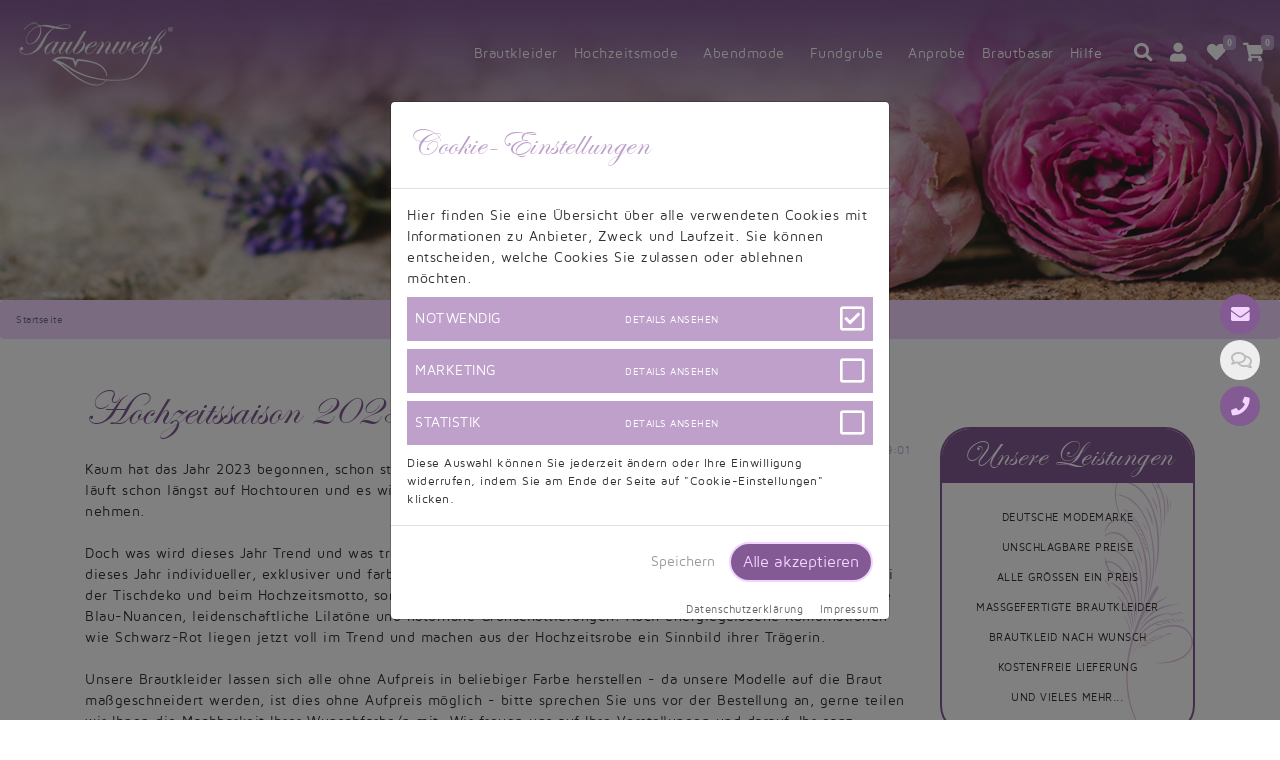

--- FILE ---
content_type: text/html; charset=utf-8
request_url: https://www.taubenweiss.de/blog/2023-02-08/hochzeitssaison-2023-gestartet.html
body_size: 17303
content:
<!DOCTYPE html><html lang="de"><head><meta charset="UTF-8"><meta http-equiv="content-type" content="text/html; charset=utf-8"/><meta http-equiv="X-UA-Compatible" content="IE=edge"><meta name="viewport" content="width=device-width, initial-scale=1"><meta name="author" content="Taubenweiß GmbH"/><meta name="_token" content="b7byKx9ew8xql2lVRGCsgHNw8Nxo3pdPCYlPPfTy"/><meta name="csrf-token" content="b7byKx9ew8xql2lVRGCsgHNw8Nxo3pdPCYlPPfTy"/><meta name="language" content="de"/><base href="https://www.taubenweiss.de"/><title>Individuelle maßgeschneiderte Brautkleider in angesagten Farben</title><meta name="description" content="Die neue Hochzeitssaison verheißt Mut zur Farbe - sprechen Sie uns an, alles ist möglich!"/><link rel="alternate" href="https://www.taubenweiss.de/blog/2023-02-08/hochzeitssaison-2023-gestartet.html" hreflang="de-de"/><link rel="alternate" href="https://www.taubenweiss.at/blog/2023-02-08/hochzeitssaison-2023-gestartet.html" hreflang="de-at"/><link rel="alternate" href="https://www.taubenweiss.ch/blog/2023-02-08/hochzeitssaison-2023-gestartet.html" hreflang="de-ch"/><link rel="canonical" href="https://www.taubenweiss.de/blog/2023-02-08/hochzeitssaison-2023-gestartet.html"/><link rel="shortcut icon" href="tw.ico"/><link rel="apple-touch-icon" href="https://www.taubenweiss.de/img/icons/normal/xapple-touch-icon.png.pagespeed.ic.sz0tZ1Xzqy.webp"/><link rel="stylesheet" href="https://www.taubenweiss.de/css/A.tw2020.css.pagespeed.cf.7vs2WnMS3X.css" type="text/css"/></head><body><!--Main Navigation--><header><nav class="navbar fixed-top navbar-expand-lg navbar-dark scrolling-navbar navbar-expand-lg" id="header_nav"><a class="navbar-brand" href="https://www.taubenweiss.de"><img src="https://www.taubenweiss.de/img/xlogo_white_160x80.png.pagespeed.ic.xq5MboVGJm.webp" alt="Taubenweiß Brautkleider"/></a><button class="navbar-toggler border-0" type="button" data-toggle="collapse" data-target="#navbarSupportedContent" aria-controls="navbarSupportedContent" aria-expanded="false" aria-label="Toggle navigation"><i class="fas fa-bars fa-lg white"></i></button><div class="collapse navbar-collapse" id="navbarSupportedContent"><ul class="navbar-nav ml-auto"><li class="nav-item"><a href="https://www.taubenweiss.de/hochzeitsmode/brautkleider" class="nav-link">Brautkleider</a></li><li class="nav-item dropdown"><a class="nav-link dropdown-toggle" href="https://www.taubenweiss.de/hochzeitsmode" onclick="location.href='https://www.taubenweiss.de/hochzeitsmode';" id="nav_dropdown_0" role="button" data-toggle="dropdown" aria-haspopup="true" aria-expanded="false"> Hochzeitsmode
</a><div class="dropdown-menu mobile_deactivate" aria-labelledby="nav_dropdown_0"><a class="dropdown-item" href="https://www.taubenweiss.de/hochzeitsmode/accessoires">Accessoires</a><a class="dropdown-item" href="https://www.taubenweiss.de/hochzeitsmode/blumenkinder">Blumenkinder</a><a class="dropdown-item" href="https://www.taubenweiss.de/hochzeitsmode/brautjungfernkleider">Brautjungfernkleider</a><a class="dropdown-item" href="https://www.taubenweiss.de/hochzeitsmode/brautkleider">Brautkleider</a><a class="dropdown-item" href="https://www.taubenweiss.de/hochzeitsmode/brautschuhe">Brautschuhe</a><a class="dropdown-item" href="https://www.taubenweiss.de/hochzeitsmode/farbkarten">Farbkarten</a><a class="dropdown-item" href="https://www.taubenweiss.de/hochzeitsmode/hochzeitsanzuege">Hochzeitsanzüge</a></div></li><li class="nav-item dropdown"><a class="nav-link dropdown-toggle" href="https://www.taubenweiss.de/abendmode" onclick="location.href='https://www.taubenweiss.de/abendmode';" id="nav_dropdown_1" role="button" data-toggle="dropdown" aria-haspopup="true" aria-expanded="false"> Abendmode
</a><div class="dropdown-menu mobile_deactivate" aria-labelledby="nav_dropdown_1"><a class="dropdown-item" href="https://www.taubenweiss.de/abendmode/abendkleider">Abendkleider</a><a class="dropdown-item" href="https://www.taubenweiss.de/abendmode/anzuege_und_smokings">Anzüge &amp; Smokings</a></div></li><li class="nav-item dropdown"><a class="nav-link dropdown-toggle" href="https://www.taubenweiss.de/fundgrube" onclick="location.href='https://www.taubenweiss.de/fundgrube';" id="nav_dropdown_2" role="button" data-toggle="dropdown" aria-haspopup="true" aria-expanded="false"> Fundgrube
</a><div class="dropdown-menu mobile_deactivate" aria-labelledby="nav_dropdown_2"><a class="dropdown-item" href="https://www.taubenweiss.de/fundgrube/abendkleider-fundgrube">Abendkleider-Fundgrube</a><a class="dropdown-item" href="https://www.taubenweiss.de/fundgrube/accessoires-fundgrube">Accessoires-Fundgrube</a><a class="dropdown-item" href="https://www.taubenweiss.de/fundgrube/anzuege-fundgrube">Anzüge-Fundgrube</a><a class="dropdown-item" href="https://www.taubenweiss.de/fundgrube/blumenkinder-fundgrube">Blumenkinder Fundgrube</a><a class="dropdown-item" href="https://www.taubenweiss.de/fundgrube/brautkleider-fundgrube">Brautkleider-Fundgrube</a></div></li><li class="nav-item"><a href="https://www.taubenweiss.de/musterkleider" class="nav-link">Anprobe</a></li><li class="nav-item"><a href="brautbasar" class="nav-link">Brautbasar</a></li><li class="nav-item dropdown"><a class="nav-link dropdown-toggle" id="nav_dropdown_help" role="button" data-toggle="dropdown" aria-haspopup="true" aria-expanded="false">Hilfe</a><div class="dropdown-menu" aria-labelledby="nav_dropdown_help"><a href="https://www.taubenweiss.de/wie_nehme_ich_mass.html" class="dropdown-item"> Wie nehme ich Maß?
</a><a href="https://www.taubenweiss.de/ratgeber" class="dropdown-item"> Hochzeitsratgeber
</a><a href="https://www.taubenweiss.de/kundenbilder.html" class="dropdown-item"> Kundenbilder
</a><a href="https://www.taubenweiss.de/ueber-uns.html" class="dropdown-item"> Über uns
</a><a href="https://www.taubenweiss.de/haeufig-gestellte-fragen.html" class="dropdown-item"> FAQ
</a><a href="https://www.taubenweiss.de/kontakt.html" class="dropdown-item"> Kontakt
</a></div></li></ul></div><span class="navbar-text d-none d-lg-block" style="margin-left: 20px;"><i class="fas fa-search fa-lg white search pointer"></i> &nbsp;
<div class="dropdown" style="display: inline-block;"><a href="#" role="button" class="dropdown-toggle" id="userdrop" data-toggle="dropdown" aria-haspopup="true" aria-expanded="false"><i class="fas fa-user fa-lg white pointer"></i></a><div class="dropdown-menu dropdown-menu-right p-2" aria-labelledby="userdrop"><a href="https://www.taubenweiss.de/registrieren.html"><i class="fas fa-user-plus fa-md"></i>&nbsp;registrieren</a><br/><a href="https://www.taubenweiss.de/anmelden.html"><i class="fas fa-sign-in-alt fa-md"></i>&nbsp;anmelden</a></div></div> &nbsp;
<i class="fas fa-heart fa-lg white pointer" onclick="showFavorites()"><span id="my_favorites_count" class="badge">0</span></i> &nbsp;
<i class="fas fa-shopping-cart fa-lg white pointer" onclick="showCart('0')"><span id="my_cart_count" class="badge">0</span></i></span></nav><div id="search_form" style="display: none; text-align: center;"><i class="fas fa-search fa-2x white"></i> &nbsp;
<input name="search" id="searchfield" placeholder="Suchbegriff eingeben"/> &nbsp;
<i class="fas fa-times fa-2x white search_close"></i></div><div id="search_progress"></div></header><!--Main Navigation--><div class="parallax parallax_small" data-src="https://www.taubenweiss.de/img/opener/taubenweiss.jpg"></div><nav aria-label="breadcrumb"><ol class="breadcrumb"><li class="breadcrumb-item active" aria-current="page">Startseite</li></ol></nav><div class="container mt-5"><div class="row"><div class="col-xs-12 col-sm-7 col-md-8 col-lg-9"><h1 class="script purple">Hochzeitssaison 2023 gestartet!</h1><div class="small text-right light_purple"><time datetime="2023-02-08 09:01:37" pubdate="2023-02-08 09:01:37"> Mittwoch, 08.02.2023, 09:01
</time></div> Kaum hat das Jahr 2023 begonnen, schon startet die neue Hochzeitssaison! Die Planungen der diesj&auml;hrigen Br&auml;ute l&auml;uft schon l&auml;ngst auf Hochtouren und es wird nun an der Zeit, endlich auch das Projekt Brautkleid in Angriff zu nehmen.<br/><br/>Doch was wird dieses Jahr Trend und was tr&auml;gt man so im Jahre 2023? Eines k&ouml;nnen wir schon verraten: Es wird dieses Jahr individueller, exklusiver und farbenfroher denn je! Die Lust auf Farbe ist wieder geweckt - nicht nur bei der Tischdeko und beim Hochzeitsmotto, sondern auch beim Brautkleid. Der Griff zum Farbtopf verhei&szlig;t vertr&auml;umte Blau-Nuancen, leidenschaftliche Lilat&ouml;ne und naturnahe Gr&uuml;nschattierungen. Auch energiegeladene Kombinationen wie Schwarz-Rot liegen jetzt voll im Trend und machen aus der Hochzeitsrobe ein Sinnbild ihrer Tr&auml;gerin.<br/><br/>Unsere Brautkleider lassen sich alle ohne Aufpreis in beliebiger Farbe herstellen - da unsere Modelle auf die Braut ma&szlig;geschneidert werden, ist dies ohne Aufpreis m&ouml;glich - bitte sprechen Sie uns vor der Bestellung an, gerne teilen wir Ihnen die Machbarkeit Ihrer Wunschfarbe/n mit. Wir freuen uns auf Ihre Vorstellungen und darauf, Ihr ganz individuelles Brautkleid schneidern zu d&uuml;rfen!
</div><div class="col-sm-5 col-md-4 col-lg-3 visible-sm visible-md visible-lg" style="padding-top:20px;"><div class="text-center"><div class="services_box animated pointer" data-animate="tada" onclick="location.href='https://www.taubenweiss.de/unsere_leistungen.html'"><div class="services_box_header script"> Unsere Leistungen
</div><div class="services_box_content_small"> Deutsche Modemarke
<br/> Unschlagbare Preise
<br/> Alle Größen ein Preis
<br/> Maßgefertigte Brautkleider
<br/> Brautkleid nach Wunsch
<br/> Kostenfreie Lieferung
<br/> und vieles mehr...
</div></div><br/></div></div></div></div><br/><br/><br/><br/><br/><br/><br/><br/><div class="parallax" data-src="https://www.taubenweiss.de/img/parallax/erfahrung-mit-taubenweiss.jpg"><div class="container p-3 animated" data-animate="bounceInUp"><div class="text-center purple"><h3 class="script purple" style="margin-bottom: 5px;">Kundenbewertungen</h3><div onclick="location.href='https://www.taubenweiss.de/bewertungen.html'" class="pointer"><img src="[data-uri]" alt="Bewertung: 9,49 von 10" title="Bewertung: 9,49 von 10" style="width: 20px;"/><img src="[data-uri]" alt="Bewertung: 9,49 von 10" title="Bewertung: 9,49 von 10" style="width: 20px;"/><img src="[data-uri]" alt="Bewertung: 9,49 von 10" title="Bewertung: 9,49 von 10" style="width: 20px;"/><img src="[data-uri]" alt="Bewertung: 9,49 von 10" title="Bewertung: 9,49 von 10" style="width: 20px;"/><img src="[data-uri]" alt="Bewertung: 9,49 von 10" title="Bewertung: 9,49 von 10" style="width: 20px;"/><img src="[data-uri]" alt="Bewertung: 9,49 von 10" title="Bewertung: 9,49 von 10" style="width: 20px;"/><img src="[data-uri]" alt="Bewertung: 9,49 von 10" title="Bewertung: 9,49 von 10" style="width: 20px;"/><img src="[data-uri]" alt="Bewertung: 9,49 von 10" title="Bewertung: 9,49 von 10" style="width: 20px;"/><img src="[data-uri]" alt="Bewertung: 9,49 von 10" title="Bewertung: 9,49 von 10" style="width: 20px;"/><img src="[data-uri]" alt="Bewertung: 9,49 von 10" title="Bewertung: 9,49 von 10" style="width: 20px;"/><br/> 9,49/10
-
627 Bewertungen
<br/><br/><a href="./informationen-zur-echtheit-von-kundenbewertungen.html">Informationen zur Echtheit von Kundenbewertungen</a></div><br/><div class="row parallax_box purple" style="padding: 40px;"><div class="col-xs-12 col-sm-12 col-md-6 col-lg-6 left "><img src="[data-uri]" data-src="[data-uri]" title="Brautkleid TW0102B" alt="Brautkleid TW0102B" class="shadow img_thumbnail" style="margin: 0px 10px 10px 0px; float:left;width: 60px;"/><strong>Bewertung zu Brautkleid TW0102B</strong><br/><img src="[data-uri]" alt="Bewertung: 10 von 10" title="Bewertung: 10 von 10" style="width: 6px;"/><img src="[data-uri]" alt="Bewertung: 10 von 10" title="Bewertung: 10 von 10" style="width: 6px;"/><img src="[data-uri]" alt="Bewertung: 10 von 10" title="Bewertung: 10 von 10" style="width: 6px;"/><img src="[data-uri]" alt="Bewertung: 10 von 10" title="Bewertung: 10 von 10" style="width: 6px;"/><img src="[data-uri]" alt="Bewertung: 10 von 10" title="Bewertung: 10 von 10" style="width: 6px;"/><img src="[data-uri]" alt="Bewertung: 10 von 10" title="Bewertung: 10 von 10" style="width: 6px;"/><img src="[data-uri]" alt="Bewertung: 10 von 10" title="Bewertung: 10 von 10" style="width: 6px;"/><img src="[data-uri]" alt="Bewertung: 10 von 10" title="Bewertung: 10 von 10" style="width: 6px;"/><img src="[data-uri]" alt="Bewertung: 10 von 10" title="Bewertung: 10 von 10" style="width: 6px;"/><img src="[data-uri]" alt="Bewertung: 10 von 10" title="Bewertung: 10 von 10" style="width: 6px;"/> &nbsp;
<i class="small">Donnerstag, 29.05.2025, 12:01</i><br/><span style="font-size: 10px;">Traumhaft schön, so wie abgebildet </span></div><div class="col-xs-12 col-sm-12 col-md-6 col-lg-6 left pt-4 pt-md-0 "><img src="[data-uri]" data-src="[data-uri]" title="Wunschbrautkleid" alt="Wunschbrautkleid" class="shadow img_thumbnail" style="margin: 0px 10px 10px 0px; float:left;width: 60px;"/><strong>Bewertung zu Wunschbrautkleid</strong><br/><img src="[data-uri]" alt="Bewertung: 10 von 10" title="Bewertung: 10 von 10" style="width: 6px;"/><img src="[data-uri]" alt="Bewertung: 10 von 10" title="Bewertung: 10 von 10" style="width: 6px;"/><img src="[data-uri]" alt="Bewertung: 10 von 10" title="Bewertung: 10 von 10" style="width: 6px;"/><img src="[data-uri]" alt="Bewertung: 10 von 10" title="Bewertung: 10 von 10" style="width: 6px;"/><img src="[data-uri]" alt="Bewertung: 10 von 10" title="Bewertung: 10 von 10" style="width: 6px;"/><img src="[data-uri]" alt="Bewertung: 10 von 10" title="Bewertung: 10 von 10" style="width: 6px;"/><img src="[data-uri]" alt="Bewertung: 10 von 10" title="Bewertung: 10 von 10" style="width: 6px;"/><img src="[data-uri]" alt="Bewertung: 10 von 10" title="Bewertung: 10 von 10" style="width: 6px;"/><img src="[data-uri]" alt="Bewertung: 10 von 10" title="Bewertung: 10 von 10" style="width: 6px;"/><img src="[data-uri]" alt="Bewertung: 10 von 10" title="Bewertung: 10 von 10" style="width: 6px;"/> &nbsp;
<i class="small">Donnerstag, 29.05.2025, 10:18</i><br/><span style="font-size: 10px;">Ich bin mit der Ausführung meines Wunschkleides wirklich 100% zufrieden. 
Der Service war ebenfals top. Sie haben lieber einmal öfter gefragt, anstelle dessen es einfach so umzusetzen. Das Kleid kam pünktlich an, so das wir noch eine minimale...</span></div><div class="clearfix visible-lg visible-md"></div><div class="col-xs-12 col-sm-12 col-md-6 col-lg-6 left pt-4 "><img src="[data-uri]" data-src="[data-uri]" title="Wunschbrautkleid" alt="Wunschbrautkleid" class="shadow img_thumbnail" style="margin: 0px 10px 10px 0px; float:left;width: 60px;"/><strong>Bewertung zu Wunschbrautkleid</strong><br/><img src="[data-uri]" alt="Bewertung: 10 von 10" title="Bewertung: 10 von 10" style="width: 6px;"/><img src="[data-uri]" alt="Bewertung: 10 von 10" title="Bewertung: 10 von 10" style="width: 6px;"/><img src="[data-uri]" alt="Bewertung: 10 von 10" title="Bewertung: 10 von 10" style="width: 6px;"/><img src="[data-uri]" alt="Bewertung: 10 von 10" title="Bewertung: 10 von 10" style="width: 6px;"/><img src="[data-uri]" alt="Bewertung: 10 von 10" title="Bewertung: 10 von 10" style="width: 6px;"/><img src="[data-uri]" alt="Bewertung: 10 von 10" title="Bewertung: 10 von 10" style="width: 6px;"/><img src="[data-uri]" alt="Bewertung: 10 von 10" title="Bewertung: 10 von 10" style="width: 6px;"/><img src="[data-uri]" alt="Bewertung: 10 von 10" title="Bewertung: 10 von 10" style="width: 6px;"/><img src="[data-uri]" alt="Bewertung: 10 von 10" title="Bewertung: 10 von 10" style="width: 6px;"/><img src="[data-uri]" alt="Bewertung: 10 von 10" title="Bewertung: 10 von 10" style="width: 6px;"/> &nbsp;
<i class="small">Donnerstag, 29.05.2025, 09:10</i><br/><span style="font-size: 10px;">Liebes Taubenweiß-Team, 
ich bin sehr zufrieden mit dem Kleid. Es ist so wie ich es mir vorgestellt habe. 
Qualität und Passform sind sehr zufriedenstellend. 
Die Lieferzeit war absolut im Rahmen und ist nicht zu beanstanden. 
Der Kontakt zu eurem...</span></div><div class="col-xs-12 col-sm-12 col-md-6 col-lg-6 left pt-4 "><img src="[data-uri]" data-src="[data-uri]" title="Wunschbrautkleid" alt="Wunschbrautkleid" class="shadow img_thumbnail" style="margin: 0px 10px 10px 0px; float:left;width: 60px;"/><strong>Bewertung zu Wunschbrautkleid</strong><br/><img src="[data-uri]" alt="Bewertung: 10 von 10" title="Bewertung: 10 von 10" style="width: 6px;"/><img src="[data-uri]" alt="Bewertung: 10 von 10" title="Bewertung: 10 von 10" style="width: 6px;"/><img src="[data-uri]" alt="Bewertung: 10 von 10" title="Bewertung: 10 von 10" style="width: 6px;"/><img src="[data-uri]" alt="Bewertung: 10 von 10" title="Bewertung: 10 von 10" style="width: 6px;"/><img src="[data-uri]" alt="Bewertung: 10 von 10" title="Bewertung: 10 von 10" style="width: 6px;"/><img src="[data-uri]" alt="Bewertung: 10 von 10" title="Bewertung: 10 von 10" style="width: 6px;"/><img src="[data-uri]" alt="Bewertung: 10 von 10" title="Bewertung: 10 von 10" style="width: 6px;"/><img src="[data-uri]" alt="Bewertung: 10 von 10" title="Bewertung: 10 von 10" style="width: 6px;"/><img src="[data-uri]" alt="Bewertung: 10 von 10" title="Bewertung: 10 von 10" style="width: 6px;"/><img src="[data-uri]" alt="Bewertung: 10 von 10" title="Bewertung: 10 von 10" style="width: 6px;"/> &nbsp;
<i class="small">Donnerstag, 29.05.2025, 08:48</i><br/><span style="font-size: 10px;">Ich bin die Brautmutter und habe mir ein massgeschneidertes Kleid gekauft bei Taubenweiss mit dem ich sehr zufrieden bin. Es ist sehr schön geworden. Vielen lieben Dank dafür!!!</span></div><div class="clearfix visible-lg visible-md"></div><div class="col-xs-12 col-sm-12 col-md-6 col-lg-6 left pt-4 "><img src="[data-uri]" data-src="[data-uri]" title="Wunschbrautkleid" alt="Wunschbrautkleid" class="shadow img_thumbnail" style="margin: 0px 10px 10px 0px; float:left;width: 60px;"/><strong>Bewertung zu Wunschbrautkleid</strong><br/><img src="[data-uri]" alt="Bewertung: 10 von 10" title="Bewertung: 10 von 10" style="width: 6px;"/><img src="[data-uri]" alt="Bewertung: 10 von 10" title="Bewertung: 10 von 10" style="width: 6px;"/><img src="[data-uri]" alt="Bewertung: 10 von 10" title="Bewertung: 10 von 10" style="width: 6px;"/><img src="[data-uri]" alt="Bewertung: 10 von 10" title="Bewertung: 10 von 10" style="width: 6px;"/><img src="[data-uri]" alt="Bewertung: 10 von 10" title="Bewertung: 10 von 10" style="width: 6px;"/><img src="[data-uri]" alt="Bewertung: 10 von 10" title="Bewertung: 10 von 10" style="width: 6px;"/><img src="[data-uri]" alt="Bewertung: 10 von 10" title="Bewertung: 10 von 10" style="width: 6px;"/><img src="[data-uri]" alt="Bewertung: 10 von 10" title="Bewertung: 10 von 10" style="width: 6px;"/><img src="[data-uri]" alt="Bewertung: 10 von 10" title="Bewertung: 10 von 10" style="width: 6px;"/><img src="[data-uri]" alt="Bewertung: 10 von 10" title="Bewertung: 10 von 10" style="width: 6px;"/> &nbsp;
<i class="small">Mittwoch, 26.02.2025, 22:40</i><br/><span style="font-size: 10px;">Ich liebe mein Kleid 
Es war ein super Service. 
Bei Fragen hat es nie lange gedauert bis eine Antwort kam. 
Vielen vielen lieben Dank dafür </span></div><div class="col-xs-12 col-sm-12 col-md-6 col-lg-6 left pt-4 "><img src="[data-uri]" data-src="[data-uri]" title="Brautkleid TW0009B" alt="Brautkleid TW0009B" class="shadow img_thumbnail" style="margin: 0px 10px 10px 0px; float:left;width: 60px;"/><strong>Bewertung zu Brautkleid TW0009B</strong><br/><img src="[data-uri]" alt="Bewertung: 10 von 10" title="Bewertung: 10 von 10" style="width: 6px;"/><img src="[data-uri]" alt="Bewertung: 10 von 10" title="Bewertung: 10 von 10" style="width: 6px;"/><img src="[data-uri]" alt="Bewertung: 10 von 10" title="Bewertung: 10 von 10" style="width: 6px;"/><img src="[data-uri]" alt="Bewertung: 10 von 10" title="Bewertung: 10 von 10" style="width: 6px;"/><img src="[data-uri]" alt="Bewertung: 10 von 10" title="Bewertung: 10 von 10" style="width: 6px;"/><img src="[data-uri]" alt="Bewertung: 10 von 10" title="Bewertung: 10 von 10" style="width: 6px;"/><img src="[data-uri]" alt="Bewertung: 10 von 10" title="Bewertung: 10 von 10" style="width: 6px;"/><img src="[data-uri]" alt="Bewertung: 10 von 10" title="Bewertung: 10 von 10" style="width: 6px;"/><img src="[data-uri]" alt="Bewertung: 10 von 10" title="Bewertung: 10 von 10" style="width: 6px;"/><img src="[data-uri]" alt="Bewertung: 10 von 10" title="Bewertung: 10 von 10" style="width: 6px;"/> &nbsp;
<i class="small">Donnerstag, 22.08.2024, 10:59</i><br/><span style="font-size: 10px;">Vielen vielen Dank an das Team von Taubenweiss, ihr habt mir meinen Mädchentraum erfüllt und mir mein Traumkleid geschneidert. Dankeschön </span></div><div class="clearfix visible-lg visible-md"></div></div><br/><div class="text-center"><a href="https://www.taubenweiss.de/bewertungen.html" class="purple">alle Bewertungen ansehen</a> |
<a href="https://www.taubenweiss.de/kundenbilder.html" class="purple">Kundenbilder</a><br/><br/><br/><div class="align-content-center"><a href="https://www.erfahrungen.com/mit/Taubenweiss/" title="Taubenweiß - Erfahrungen.com" target="_blank" rel="nofollow"><img src="[data-uri]" data-src="https://www.erfahrungen.com/images/siegel/2478.png" alt="Taubenweiß im Test" style="max-width:170px;"></a><br class="d-block d-md-none"/><div class="d-inline-block px-0 px-md-4 py-4 py-md-0"><a href="http://www.taubenweiss.com" title="Die Modemarke Taubenweiß" target="_blank"><img src="[data-uri]" data-src="/img/xtrademark.png.pagespeed.ic.FgZ2t-8x04.webp" alt="Die Modemarke Taubenweiß" title="Die Modemarke Taubenweiß"/></a> &nbsp;&nbsp;&nbsp;
<a href="http://www.lieferanten.de/lieferant-11678-Taubenweiß+GmbH.html" target="_blank" title="Lieferanten.de - Taubenweiß GmbH" rel="nofollow"><img src="[data-uri]" id="siegelImage" data-src="https://www.taubenweiss.de/img/xdropshipping.png.pagespeed.ic.mJ_dMi3LZK.webp" style="max-width:80px" alt="Taubenweiß GmbH - Kaarst - Hersteller, Händler, Dienstleister"></a><br class="d-block d-md-none"/></div><a href="https://www.shopvote.de/bewertung_taubenweiss_de_5076.html" target="_blank" rel="nofollow"><img src="[data-uri]" data-src="https://widgets.shopvote.de/view.php?shopid=5076&amp;bn=47" id="svimage-47" alt="Shopbewertung - taubenweiss.de" style="border: 0;"/></a></div></div></div></div></div><div class="colored_section animated" data-animate="@fadeInUp"><div class="container p-3"><div class="row"><div class="col-xs-12 col-sm-5 col-md-4 col-lg-3 text-center"><h3 class="script"><a href="https://www.taubenweiss.de/ratgeber" class="purple">Hochzeitsratgeber</a></h3><div class="img_box"><a href="https://www.taubenweiss.de/ratgeber/basiswissen-teil-1-brautkleidfarben-welcher-farbton-steht-mir.html"><img src="[data-uri]" data-src="https://www.taubenweiss.de/img/counselor/normal/xdie-richtige-farbe-fuer-ihr-brautkleid-1.jpg.pagespeed.ic.fyVTwXiDhS.webp" alt="Basiswissen Teil 1 - Brautkleidfarben - Welcher Farbton steht mir?" title="Basiswissen Teil 1 - Brautkleidfarben - Welcher Farbton steht mir?" class="counselor_thumbnail shadow"/></a><div class="img_label_centered_rounded purple animated" data-animate="fadeIn"><a href="https://www.taubenweiss.de/ratgeber/basiswissen-teil-1-brautkleidfarben-welcher-farbton-steht-mir.html" class="purple"><b>Basiswissen Teil 1</b><br/><span class="small">Brautkleidfarben - Welcher Farbton steht mir?</span><br/></a></div></div></div><div class="col-xs-12 col-sm-7 col-md-6 col-lg-5 offset-md-2 offset-md-4"><h3 class="script"><a href="https://www.taubenweiss.de/blog" class="purple">News</a></h3><div class="left"><a href="https://www.taubenweiss.de/blog/2024-01-21/neue-angebote-fuer-massgeschneiderte-brautkleider-fuer-die-perfekte-hochzeitssaison.html" class="normal">Entdecken Sie den Zauber der Liebe: Unsere neuen Angebote für maßgeschneiderte Brautkleider für die perfekte Hochzeitssaison!</a><br/> Der Fr&uuml;hling ist in der Luft und mit ihm beginnt die langersehnte Hochzeitssaison 2024! F&uuml;r alle, die sich auf den sch&ouml;nsten Tag ihres Lebens vorbereiten, pr&auml;sentieren wir stolz unsere stark rabattierten Brautkleider in unserer brandneuen Kategorie &bdquo;Angebote&ldquo;.<br/><i class="small">Sonntag, 21.01.2024, 12:38</i></div></div></div></div></div><div class="container p-5 text-center animated" data-animate="fadeInUp"><h3 class="script purple">Jetzt Newsletter abonnieren</h3><form method="POST" action="https://www.taubenweiss.de/newsletter/subscribe.html" accept-charset="UTF-8" id="newsletterForm"><input name="_token" type="hidden" value="b7byKx9ew8xql2lVRGCsgHNw8Nxo3pdPCYlPPfTy"><input name="email" value="" class="myinput"/><input name="field2" value="3" class="myinput"/><input class="newsletter_input" style="width: 250px;" placeholder="E-Mail-Adresse" name="field1" type="text"> &nbsp;&nbsp;&nbsp;
<button type="button" class="btn btn_tw2020" onclick="submitNewsletter();">abonnieren</button><br/><div class="form-group" style="max-width: 400px;display: inline-block;"><div class="checkbox"><label class="padding-left-0"><input type="checkbox" name="dsgvo" id="newsletter_dsgvo">&nbsp;<span id="newsletter_dsgvo_text" class="small">Hiermit willige ich der Speicherung und Nutzung meiner personenbezogenen Daten gemäß der <a href="datenschutzerklaerung.html" target="_blank">Datenschutzerklärung</a> der Taubenweiß GmbH ein und bestätige das ich diese zur Kenntnis genommen habe.</span></label></div></div></form></div><div class="colored_section animated text-center p-2" data-animate="fadeIn"> Folge uns auf:<br/><a href="https://www.facebook.com/taubenweiss" target="_blank"><img src="[data-uri]" alt="Facebook" title="Facebook" class="animated" data-animate="zoomIn"/></a> &nbsp;
<a href="https://twitter.com/taubenweiss/" target="_blank"><img src="[data-uri]" alt="Twitter" title="Twitter" class="animated" data-animate="zoomIn"/></a> &nbsp;
<a href="https://www.pinterest.com/taubenweiss/" target="_blank"><img src="[data-uri]" alt="Pinterest" title="Pinterest" class="animated" data-animate="zoomIn"/></a> &nbsp;
<a href="https://instagram.com/taubenweiss/" target="_blank"><img src="[data-uri]" alt="Instagram" title="Instagram" class="animated" data-animate="zoomIn"/></a></div><div class="footer"><div class="container p-5"><div class="row"><div class="col-xs-6 col-sm-4 col-md-4 col-lg-4 white small"><strong class="light_purple">Kundeninformationen</strong><br/><a href="https://www.taubenweiss.de/versandkosten.html" class="white">Versandkosten</a><br/><a href="https://www.taubenweiss.de/zahlungsmethoden.html" class="white">Zahlungsmethoden</a><br/><a href="https://www.taubenweiss.de/blog" class="white">News</a><br/><br/></div><div class="col-xs-6 col-sm-4 col-md-4 col-lg-4 white small"><strong class="light_purple">Service</strong><br/><a href="https://www.taubenweiss.de/kontakt.html" class="white">Kontakt</a><br/><a href="https://www.taubenweiss.de/wie_nehme_ich_mass.html" class="white">Wie nehme ich Maß?</a><br/><a href="https://www.taubenweiss.de/haeufig-gestellte-fragen.html" class="white">FAQ</a><br/><a href="https://www.taubenweiss.de/fuer_haendler.html" class="white">Für Händler</a><br/><a href="https://www.taubenweiss.de/reset_cookies" class="white">Cookie-Einstellungen</a><br/><br/></div><div class="col-xs-12 col-sm-4 col-md-4 col-lg-4 white small"><strong class="light_purple">Taubenweiss GmbH</strong><br/><a href="https://www.taubenweiss.de/allgemeine_geschaeftsbedingungen.html" class="white">Allgemeine Geschäftsbedingungen</a><br/><a href="https://www.taubenweiss.de/datenschutzerklaerung.html" class="white">Datenschutzerklärung</a><br/><a href="https://www.taubenweiss.de/widerrufsbelehrung.html" class="white">Widerrufsbelehrung</a><br/><a href="./informationen-zur-echtheit-von-kundenbewertungen.html" class="white">Echtheit von Kundenbewertungen</a><br/><a href="https://www.taubenweiss.de/impressum.html" class="white">Impressum</a><br/><br/></div></div><br/><div class="verylight_purple small"> &copy; 2010 - 2026 by Taubenweiß GmbH - Alle Rechte vorbehalten
</div></div></div><div class="modal fade" id="favoriteModal" tabindex="-1" role="dialog" aria-labelledby="favoriteModalLabel" aria-hidden="true"><div class="modal-dialog modal-lg" role="document"><div class="modal-content"><div class="modal-header"><h5 class="modal-title script light_purple" id="favoriteModalLabel">Meine Merkliste</h5><button type="button" class="close" data-dismiss="modal" aria-label="Close"><span aria-hidden="true">&times;</span></button></div><div class="modal-body"><div id="myfavorites_items"></div></div><div class="modal-footer"><a href="javascript:deleteFavoritesCookies();">gesetzte Cookies löschen</a>&nbsp;&nbsp;&nbsp;
<button type="button" class="btn btn_tw2020" data-dismiss="modal">Fenster schließen</button></div></div></div></div><div class="modal fade" id="cartModal" tabindex="-1" role="dialog" aria-labelledby="cartModalLabel" aria-hidden="true"><div class="modal-dialog modal-xl" role="document"><div class="modal-content"><div class="modal-header"><h5 class="modal-title script light_purple" id="cartModalLabel">Warenkorb</h5><button type="button" class="close" data-dismiss="modal" aria-label="Close"><span aria-hidden="true">&times;</span></button></div><div class="modal-body"><p id="cart_item_added" class="alert alert-success text-uppercase d-none p-2" role="alert"><i class="fas fa-check-circle fa-lg"></i> Das Produkt wurde erfolgreich Ihrem Warenkorb hinzugefügt.
</p><div id="mycart"></div></div><div class="modal-footer"><button type="button" class="btn btn_tw2020_light" data-dismiss="modal">Einkauf fortsetzen</button><button type="button" class="btn btn_tw2020" onclick="location.href='https://www.taubenweiss.de/cart/1.html';">zur Kasse</button></div></div></div></div><script>//<![CDATA[
window.i18n={"js":{"footer":{"customer_votings":"Kundenbewertungen","voting_for":"Bewertung zu","all_votings":"alle Bewertungen ansehen","customer_images":"Kundenbilder","votings":"Bewertungen","counselor":"Hochzeitsratgeber","blog":"News"},"home":{"top_items":"Dies m\u00f6gen unsere Kundinnen:"},"category":{"only":"nur","upto":"ab"},"item":{"you_will_like":"Dies k\u00f6nnte Ihnen auch gefallen:","sample":"Musterkleid"},"system":{"shipping_text_normal":"Versand erfolgt voraussichtlich bis zum %%%%date%%%% bei heutigem Zahlungseingang.*","shipping_text_express":"Versand erfolgt garantiert bis zum %%%%date%%%% bei heutigem Zahlungseingang.**","error_text_1":"Es wurden nicht alle notwendigen Felder korrekt ausgef\u00fcllt.","error_text_2":"Das Ma\u00df \"Schulter bis Saum\" muss die Summe aus den Ma\u00dfen \"Schulter bis Taille\" und \"Taille bis Saum\" sein.","affiliate_domain_delete":"Sind Sie sicher, dass Sie die Domain l\u00f6schen wollen?"},"favorites":{"cookies_delete":"Sollen wirklich die Cookies des Merkzettels gel\u00f6scht werden?","add":"F\u00fcr die Merkliste m\u00fcssen wir ein Cookie setzen, um Sie wiedererkennen zu k\u00f6nnen. Dieses Cookie wird auf unbestimmte Zeit gesetzt, kann aber jederzeit in Ihrem Merkzettel gel\u00f6scht werden. Sind Sie damit einverstanden?"}}};
//]]></script><script src="https://www.taubenweiss.de/js/tw2020.js.pagespeed.jm.wA_QHyO4wC.js"></script><!--googleoff: index--><div class="modal fade" id="cookieBanner" tabindex="-1" role="dialog" aria-labelledby="cookieBannerModalLabel" aria-hidden="true"><div class="modal-dialog modal-dialog-centered" role="document"><div class="modal-content"><div class="modal-header"><h5 class="modal-title script light_purple" id="cookieBannerModalLabel">Cookie-Einstellungen</h5></div><div class="modal-body"> Hier finden Sie eine Übersicht über alle verwendeten Cookies mit Informationen zu Anbieter, Zweck und Laufzeit. Sie können entscheiden, welche Cookies Sie zulassen oder ablehnen möchten.
<div class="colored_section_dark mt-2 p-2"><div class="d-flex align-items-center justify-content-between text-uppercase white"><div class="pr-3" style="width:105px;"> Notwendig
</div><div class="pr-3"><span class="light_grey font-s pointer" style="font-size: 10px;" onclick="$('#cookies_required_details').slideToggle();">Details ansehen</span></div><i class="far fa-check-square fa-2x" style="cursor: not-allowed;"></i></div><div class="colored_section_light purple mt-2" id="cookies_required_details" style="display:none;"><div class="p-2"> Notwendige Cookies ermöglichen grundlegende Funktionen und sind für die einwandfreie Funktion der Website erforderlich.
</div><table class="w-100" style="background-color: white;"><tr><td class="font-weight-bold px-2" valign="top">Cookie</td><td class="px-2">tw_session</td></tr><tr><td class="font-weight-bold px-2" valign="top">Anbieter</td><td class="px-2">Taubenweiß GmbH</td></tr><tr><td class="font-weight-bold px-2" valign="top">Zweck</td><td class="px-2">Wird verwendet, um den Session Status des Nutzers an einer Laravel Anwendung zu speichern.</td></tr><tr><td class="font-weight-bold px-2" valign="top">Lebensdauer</td><td class="px-2">6 Stunden</td></tr></table><table class="w-100 mt-2" style="background-color: white;"><tr><td class="font-weight-bold px-2" valign="top">Cookie</td><td class="px-2">XSRF-TOKEN</td></tr><tr><td class="font-weight-bold px-2" valign="top">Anbieter</td><td class="px-2">Taubenweiß GmbH</td></tr><tr><td class="font-weight-bold px-2" valign="top">Zweck</td><td class="px-2">Wird verwendet, um den Nutzer vor einer sog. XSRF-Attacke zu schützen.</td></tr><tr><td class="font-weight-bold px-2" valign="top">Lebensdauer</td><td class="px-2">6 Stunden</td></tr></table><table class="w-100 mt-2" style="background-color: white;"><tr><td class="font-weight-bold px-2" valign="top">Cookie</td><td class="px-2">tw_cookies_agreement</td></tr><tr><td class="font-weight-bold px-2" valign="top">Anbieter</td><td class="px-2">Taubenweiß GmbH</td></tr><tr><td class="font-weight-bold px-2" valign="top">Zweck</td><td class="px-2">Speicherung der Zustimmung oder Ablehnung zur Speicherung von Cookies</td></tr><tr><td class="font-weight-bold px-2" valign="top">Lebensdauer</td><td class="px-2">365 Tage</td></tr></table><table class="w-100 mt-2" style="background-color: white;"><tr><td class="font-weight-bold px-2" valign="top">Cookie</td><td class="px-2">__stripe_mid</td></tr><tr><td class="font-weight-bold px-2" valign="top">Anbieter</td><td class="px-2"><a href="https://stripe.com/de/privacy" class="purple" target="_blank" style="text-decoration: underline;">Stripe, Inc.</a></td></tr><tr><td class="font-weight-bold px-2" valign="top">Zweck</td><td class="px-2">Wird verwendet, um Zahlungen (Kreditkarte, Rechnungskauf, Ratenkauf) über Stripe abzuwickeln.</td></tr><tr><td class="font-weight-bold px-2" valign="top">Lebensdauer</td><td class="px-2">1 Jahr</td></tr></table></div></div><div class="colored_section_dark mt-2 p-2"><div class="d-flex align-items-center justify-content-between white text-uppercase"><div class="pr-3" style="width:105px;"> Marketing
</div><div class="pr-3"><span class="light_grey font-s pointer" style="font-size: 10px;" onclick="$('#cookies_marketing_details').slideToggle();">Details ansehen</span></div><i class="far fa-square fa-2x cookies_checkboxes pointer" id="cookies_marketing"></i></div><input type="checkbox" id="cookies_marketing_output" value="1" class="d-none"/><div class="colored_section_light purple mt-2" id="cookies_marketing_details" style="display:none;"><div class="p-2"> Marketing-Cookies werden von Drittanbietern oder Publishern verwendet, um personalisierte Werbung anzuzeigen. Sie tun dies, indem sie Besucher über Websites hinweg verfolgen.
</div><table class="w-100" style="background-color: white;"><tr><td class="font-weight-bold px-2" valign="top">Cookie</td><td class="px-2">IDE</td></tr><tr><td class="font-weight-bold px-2" valign="top">Anbieter</td><td class="px-2"><a href="https://policies.google.com/privacy" class="purple" target="_blank" style="text-decoration: underline;">Google Inc. (Google Ads)</a></td></tr><tr><td class="font-weight-bold px-2" valign="top">Zweck</td><td class="px-2">Verwendet von Google DoubleClick, um die Handlungen des Benutzers auf der Webseite nach der Anzeige oder dem Klicken auf eine der Anzeigen des Anbieters zu registrieren und zu melden, mit dem Zweck der Messung der Wirksamkeit einer Werbung und der Anzeige zielgerichteter Werbung für den Benutzer.</td></tr><tr><td class="font-weight-bold px-2" valign="top">Lebensdauer</td><td class="px-2">1 Jahr</td></tr></table><table class="w-100 mt-2" style="background-color: white;"><tr><td class="font-weight-bold px-2" valign="top">Cookie</td><td class="px-2">test_cookie</td></tr><tr><td class="font-weight-bold px-2" valign="top">Anbieter</td><td class="px-2"><a href="https://policies.google.com/privacy" class="purple" target="_blank" style="text-decoration: underline;">Google Inc. (Google Ads)</a></td></tr><tr><td class="font-weight-bold px-2" valign="top">Zweck</td><td class="px-2">Verwendet, um zu überprüfen, ob der Browser des Benutzers Cookies unterstützt.</td></tr><tr><td class="font-weight-bold px-2" valign="top">Lebensdauer</td><td class="px-2">1 Tag</td></tr></table><table class="w-100 mt-2" style="background-color: white;"><tr><td class="font-weight-bold px-2" valign="top">Cookie</td><td class="px-2">_uetsid</td></tr><tr><td class="font-weight-bold px-2" valign="top">Anbieter</td><td class="px-2"><a href="https://privacy.microsoft.com/de-de/privacystatement" class="purple" target="_blank" style="text-decoration: underline;">Microsoft Corporation (Microsoft Advertising)</a></td></tr><tr><td class="font-weight-bold px-2" valign="top">Zweck</td><td class="px-2">Verwendet von Microsoft Advertising, um die Handlungen des Benutzers auf der Webseite nach der Anzeige oder dem Klicken auf eine der Anzeigen des Anbieters zu registrieren und zu melden, mit dem Zweck der Messung der Wirksamkeit einer Werbung und der Anzeige zielgerichteter Werbung für den Benutzer.</td></tr><tr><td class="font-weight-bold px-2" valign="top">Lebensdauer</td><td class="px-2">1 Tag</td></tr></table><table class="w-100 mt-2" style="background-color: white;"><tr><td class="font-weight-bold px-2" valign="top">Cookie</td><td class="px-2">_uetvid</td></tr><tr><td class="font-weight-bold px-2" valign="top">Anbieter</td><td class="px-2"><a href="https://privacy.microsoft.com/de-de/privacystatement" class="purple" target="_blank" style="text-decoration: underline;">Microsoft Corporation (Microsoft Advertising)</a></td></tr><tr><td class="font-weight-bold px-2" valign="top">Zweck</td><td class="px-2">Verwendet von Microsoft Advertising, um die Handlungen des Benutzers auf der Webseite nach der Anzeige oder dem Klicken auf eine der Anzeigen des Anbieters zu registrieren und zu melden, mit dem Zweck der Messung der Wirksamkeit einer Werbung und der Anzeige zielgerichteter Werbung für den Benutzer.</td></tr><tr><td class="font-weight-bold px-2" valign="top">Lebensdauer</td><td class="px-2">1 Jahr</td></tr></table></div></div><div class="colored_section_dark mt-2 p-2"><div class="d-flex align-items-center justify-content-between white text-uppercase"><div class="pr-3" style="width:105px;"> Statistik
</div><div class="pr-3"><span class="light_grey font-s pointer" style="font-size: 10px;" onclick="$('#cookies_statistics_details').slideToggle();">Details ansehen</span></div><i class="far fa-square fa-2x cookies_checkboxes pointer" id="cookies_statistics"></i></div><input type="checkbox" id="cookies_statistics_output" value="1" class="d-none"/><div class="colored_section_light purple mt-2" id="cookies_statistics_details" style="display:none;"><div class="p-2"> Statistik-Cookies erfassen Informationen anonym. Diese Informationen helfen uns zu verstehen, wie unsere Besucher unsere Website nutzen.
</div><table class="w-100" style="background-color: white;"><tr><td class="font-weight-bold px-2" valign="top">Cookie</td><td class="px-2">_pk_id.*</td></tr><tr><td class="font-weight-bold px-2" valign="top">Anbieter</td><td class="px-2">Taubenweiß GmbH</td></tr><tr><td class="font-weight-bold px-2" valign="top">Zweck</td><td class="px-2">Von uns genutztes Tracking-Cookie, das von uns für die statistische Auswertung eingesetzt wird.</td></tr><tr><td class="font-weight-bold px-2" valign="top">Lebensdauer</td><td class="px-2">1 Jahr, 3 Wochen</td></tr></table><table class="w-100 mt-2" style="background-color: white;"><tr><td class="font-weight-bold px-2" valign="top">Cookie</td><td class="px-2">_pk_ses.*</td></tr><tr><td class="font-weight-bold px-2" valign="top">Anbieter</td><td class="px-2">Taubenweiß GmbH</td></tr><tr><td class="font-weight-bold px-2" valign="top">Zweck</td><td class="px-2">Von uns genutztes Tracking-Cookie, das von uns für die statistische Auswertung eingesetzt wird.</td></tr><tr><td class="font-weight-bold px-2" valign="top">Lebensdauer</td><td class="px-2">30 Minuten</td></tr></table></div></div><div style="font-size: 12px; margin-top: 10px;"> Diese Auswahl können Sie jederzeit ändern oder Ihre Einwilligung widerrufen, indem Sie am Ende der Seite auf &quot;Cookie-Einstellungen&quot; klicken.
</div></div><div class="modal-footer"><button type="button" class="border-0 bg-transparent grey" id="cookie_banner_save">Speichern</button><button type="button" class="btn btn_tw2020" id="cookie_banner_save_all">Alle akzeptieren</button></div><div style="text-align: right; padding-right: 10px;"><a href="https://www.taubenweiss.de/datenschutzerklaerung.html" style="font-size: 11px; color:#666666;" target="_blank">Datenschutzerklärung</a> &nbsp;
<a href="https://www.taubenweiss.de/impressum.html" style="font-size: 11px; color: #666666;" target="_blank">Impressum</a></div></div></div></div><script type="text/javascript">$(window).ready(function(){$('html').css('overflow-y','hidden');$('body').css('overflow-y','hidden');$('#cookieBanner').modal({backdrop:'static',keyboard:false});$('.cookies_checkboxes').click(function(){let value=$('#'+$(this).attr('id')+'_output').prop('checked');$('#'+$(this).attr('id')+'_output').prop('checked',!value);if(value){$(this).removeClass('fa-check-square').addClass('fa-square');}else{$(this).removeClass('fa-square').addClass('fa-check-square');}});$('#cookie_banner_save_all').click(function(){$('.cookies_checkboxes').each(function(){$('#'+$(this).attr('id')+'_output').prop('checked',true);$(this).removeClass('fa-square').addClass('fa-check-square');});$.post("query/agree_cookies?ts="+new Date().getTime(),{marketing:true,statistics:true,others:true},function(){location.reload();});});$('#cookie_banner_save').click(function(){$.post("query/agree_cookies?ts="+new Date().getTime(),{marketing:$('#cookies_marketing_output').prop('checked'),statistics:$('#cookies_statistics_output').prop('checked'),others:false},function(){if($('#cookies_marketing_output').prop('checked')||$('#cookies_statistics_output').prop('checked')){location.reload();}else{$('#cookieBanner').modal('hide');$('html').css('overflow-y','visible');$('body').css('overflow-y','visible');}});});});</script><!--googleon: index--><div class="contact_button pointer " onclick="displayContactInfo('contact')"><i id="contact_icon" class="fas fa-envelope fa-lg verylight_purple"></i></div><div class="chat_button chat_offline pointer " onclick="void(window.open('//chat.taubenweiss.com/chat.php?nct=MQ__&hfk=MQ__&epc=I2NkOWFkZQ__&esc=I2NkOWFkZQ__','','width=400,height=600,left=0,top=0,resizable=yes,menubar=no,location=no,status=yes,scrollbars=yes'))"><i id="chat_icon" class="far fa-comments fa-lg lightergrey"></i></div><div class="phone_button pointer " onclick="displayContactInfo('phone')"><i id="phone_icon" class="fas fa-phone fa-lg verylight_purple"></i></div><div class="contact_text text-center"><span class="big">Gerne beraten wir Sie ausführlich!</span><br/><span class="small"><a href="https://www.taubenweiss.de/contact_us" class="verylight_purple">E-Mail schreiben</a> &nbsp;&nbsp;&nbsp;&nbsp;&nbsp;
<a href="https://www.taubenweiss.de/kontakt.html" class="verylight_purple">Kontaktformular verwenden</a></span></div><div class="phone_text text-center"><span class="big">02131 - 74 27 718</span><br/><span class="small">werktags Mo. - Fr. 10 -12 Uhr</span></div></body></html>

--- FILE ---
content_type: text/javascript
request_url: https://www.taubenweiss.de/js/tw2020.js.pagespeed.jm.wA_QHyO4wC.js
body_size: 90966
content:
!function(t){var e={};function n(r){if(e[r])return e[r].exports;var i=e[r]={i:r,l:!1,exports:{}};return t[r].call(i.exports,i,i.exports,n),i.l=!0,i.exports}n.m=t,n.c=e,n.d=function(t,e,r){n.o(t,e)||Object.defineProperty(t,e,{enumerable:!0,get:r})},n.r=function(t){"undefined"!=typeof Symbol&&Symbol.toStringTag&&Object.defineProperty(t,Symbol.toStringTag,{value:"Module"}),Object.defineProperty(t,"__esModule",{value:!0})},n.t=function(t,e){if(1&e&&(t=n(t)),8&e)return t;if(4&e&&"object"==typeof t&&t&&t.__esModule)return t;var r=Object.create(null);if(n.r(r),Object.defineProperty(r,"default",{enumerable:!0,value:t}),2&e&&"string"!=typeof t)for(var i in t)n.d(r,i,function(e){return t[e]}.bind(null,i));return r},n.n=function(t){var e=t&&t.__esModule?function(){return t.default}:function(){return t};return n.d(e,"a",e),e},n.o=function(t,e){return Object.prototype.hasOwnProperty.call(t,e)},n.p="/",n(n.s=13)}({0:function(t,e){var n;n=function(){return this}();try{n=n||new Function("return this")()}catch(t){"object"==typeof window&&(n=window)}t.exports=n},1:function(t,e,n){var r;!function(e,n){"use strict";"object"==typeof t.exports?t.exports=e.document?n(e,!0):function(t){if(!t.document)throw new Error("jQuery requires a window with a document");return n(t)}:n(e)}("undefined"!=typeof window?window:this,function(n,i){"use strict";var o=[],s=n.document,a=Object.getPrototypeOf,u=o.slice,l=o.concat,c=o.push,f=o.indexOf,h={},d=h.toString,p=h.hasOwnProperty,g=p.toString,m=g.call(Object),v={},y=function(t){return"function"==typeof t&&"number"!=typeof t.nodeType},_=function(t){return null!=t&&t===t.window},b={type:!0,src:!0,nonce:!0,noModule:!0};function w(t,e,n){var r,i,o=(n=n||s).createElement("script");if(o.text=t,e)for(r in b)(i=e[r]||e.getAttribute&&e.getAttribute(r))&&o.setAttribute(r,i);n.head.appendChild(o).parentNode.removeChild(o)}function E(t){return null==t?t+"":"object"==typeof t||"function"==typeof t?h[d.call(t)]||"object":typeof t}var T=function(t,e){return new T.fn.init(t,e)},x=/^[\s\uFEFF\xA0]+|[\s\uFEFF\xA0]+$/g;function C(t){var e=!!t&&"length"in t&&t.length,n=E(t);return!y(t)&&!_(t)&&("array"===n||0===e||"number"==typeof e&&e>0&&e-1 in t)}T.fn=T.prototype={jquery:"3.4.1",constructor:T,length:0,toArray:function(){return u.call(this)},get:function(t){return null==t?u.call(this):t<0?this[t+this.length]:this[t]},pushStack:function(t){var e=T.merge(this.constructor(),t);return e.prevObject=this,e},each:function(t){return T.each(this,t)},map:function(t){return this.pushStack(T.map(this,function(e,n){return t.call(e,n,e)}))},slice:function(){return this.pushStack(u.apply(this,arguments))},first:function(){return this.eq(0)},last:function(){return this.eq(-1)},eq:function(t){var e=this.length,n=+t+(t<0?e:0);return this.pushStack(n>=0&&n<e?[this[n]]:[])},end:function(){return this.prevObject||this.constructor()},push:c,sort:o.sort,splice:o.splice},T.extend=T.fn.extend=function(){var t,e,n,r,i,o,s=arguments[0]||{},a=1,u=arguments.length,l=!1;for("boolean"==typeof s&&(l=s,s=arguments[a]||{},a++),"object"==typeof s||y(s)||(s={}),a===u&&(s=this,a--);a<u;a++)if(null!=(t=arguments[a]))for(e in t)r=t[e],"__proto__"!==e&&s!==r&&(l&&r&&(T.isPlainObject(r)||(i=Array.isArray(r)))?(n=s[e],o=i&&!Array.isArray(n)?[]:i||T.isPlainObject(n)?n:{},i=!1,s[e]=T.extend(l,o,r)):void 0!==r&&(s[e]=r));return s},T.extend({expando:"jQuery"+("3.4.1"+Math.random()).replace(/\D/g,""),isReady:!0,error:function(t){throw new Error(t)},noop:function(){},isPlainObject:function(t){var e,n;return!(!t||"[object Object]"!==d.call(t)||(e=a(t))&&("function"!=typeof(n=p.call(e,"constructor")&&e.constructor)||g.call(n)!==m))},isEmptyObject:function(t){var e;for(e in t)return!1;return!0},globalEval:function(t,e){w(t,{nonce:e&&e.nonce})},each:function(t,e){var n,r=0;if(C(t))for(n=t.length;r<n&&!1!==e.call(t[r],r,t[r]);r++);else for(r in t)if(!1===e.call(t[r],r,t[r]))break;return t},trim:function(t){return null==t?"":(t+"").replace(x,"")},makeArray:function(t,e){var n=e||[];return null!=t&&(C(Object(t))?T.merge(n,"string"==typeof t?[t]:t):c.call(n,t)),n},inArray:function(t,e,n){return null==e?-1:f.call(e,t,n)},merge:function(t,e){for(var n=+e.length,r=0,i=t.length;r<n;r++)t[i++]=e[r];return t.length=i,t},grep:function(t,e,n){for(var r=[],i=0,o=t.length,s=!n;i<o;i++)!e(t[i],i)!==s&&r.push(t[i]);return r},map:function(t,e,n){var r,i,o=0,s=[];if(C(t))for(r=t.length;o<r;o++)null!=(i=e(t[o],o,n))&&s.push(i);else for(o in t)null!=(i=e(t[o],o,n))&&s.push(i);return l.apply([],s)},guid:1,support:v}),"function"==typeof Symbol&&(T.fn[Symbol.iterator]=o[Symbol.iterator]),T.each("Boolean Number String Function Array Date RegExp Object Error Symbol".split(" "),function(t,e){h["[object "+e+"]"]=e.toLowerCase()});var S=function(t){var e,n,r,i,o,s,a,u,l,c,f,h,d,p,g,m,v,y,_,b="sizzle"+1*new Date,w=t.document,E=0,T=0,x=ut(),C=ut(),S=ut(),A=ut(),D=function(t,e){return t===e&&(f=!0),0},I={}.hasOwnProperty,k=[],N=k.pop,O=k.push,j=k.push,L=k.slice,R=function(t,e){for(var n=0,r=t.length;n<r;n++)if(t[n]===e)return n;return-1},P="checked|selected|async|autofocus|autoplay|controls|defer|disabled|hidden|ismap|loop|multiple|open|readonly|required|scoped",$="[\\x20\\t\\r\\n\\f]",M="(?:\\\\.|[\\w-]|[^\0-\\xa0])+",H="\\["+$+"*("+M+")(?:"+$+"*([*^$|!~]?=)"+$+"*(?:'((?:\\\\.|[^\\\\'])*)'|\"((?:\\\\.|[^\\\\\"])*)\"|("+M+"))|)"+$+"*\\]",q=":("+M+")(?:\\((('((?:\\\\.|[^\\\\'])*)'|\"((?:\\\\.|[^\\\\\"])*)\")|((?:\\\\.|[^\\\\()[\\]]|"+H+")*)|.*)\\)|)",F=new RegExp($+"+","g"),W=new RegExp("^"+$+"+|((?:^|[^\\\\])(?:\\\\.)*)"+$+"+$","g"),B=new RegExp("^"+$+"*,"+$+"*"),U=new RegExp("^"+$+"*([>+~]|"+$+")"+$+"*"),z=new RegExp($+"|>"),V=new RegExp(q),K=new RegExp("^"+M+"$"),Q={ID:new RegExp("^#("+M+")"),CLASS:new RegExp("^\\.("+M+")"),TAG:new RegExp("^("+M+"|[*])"),ATTR:new RegExp("^"+H),PSEUDO:new RegExp("^"+q),CHILD:new RegExp("^:(only|first|last|nth|nth-last)-(child|of-type)(?:\\("+$+"*(even|odd|(([+-]|)(\\d*)n|)"+$+"*(?:([+-]|)"+$+"*(\\d+)|))"+$+"*\\)|)","i"),bool:new RegExp("^(?:"+P+")$","i"),needsContext:new RegExp("^"+$+"*[>+~]|:(even|odd|eq|gt|lt|nth|first|last)(?:\\("+$+"*((?:-\\d)?\\d*)"+$+"*\\)|)(?=[^-]|$)","i")},Y=/HTML$/i,X=/^(?:input|select|textarea|button)$/i,G=/^h\d$/i,J=/^[^{]+\{\s*\[native \w/,Z=/^(?:#([\w-]+)|(\w+)|\.([\w-]+))$/,tt=/[+~]/,et=new RegExp("\\\\([\\da-f]{1,6}"+$+"?|("+$+")|.)","ig"),nt=function(t,e,n){var r="0x"+e-65536;return r!=r||n?e:r<0?String.fromCharCode(r+65536):String.fromCharCode(r>>10|55296,1023&r|56320)},rt=/([\0-\x1f\x7f]|^-?\d)|^-$|[^\0-\x1f\x7f-\uFFFF\w-]/g,it=function(t,e){return e?"\0"===t?"�":t.slice(0,-1)+"\\"+t.charCodeAt(t.length-1).toString(16)+" ":"\\"+t},ot=function(){h()},st=bt(function(t){return!0===t.disabled&&"fieldset"===t.nodeName.toLowerCase()},{dir:"parentNode",next:"legend"});try{j.apply(k=L.call(w.childNodes),w.childNodes),k[w.childNodes.length].nodeType}catch(t){j={apply:k.length?function(t,e){O.apply(t,L.call(e))}:function(t,e){for(var n=t.length,r=0;t[n++]=e[r++];);t.length=n-1}}}function at(t,e,r,i){var o,a,l,c,f,p,v,y=e&&e.ownerDocument,E=e?e.nodeType:9;if(r=r||[],"string"!=typeof t||!t||1!==E&&9!==E&&11!==E)return r;if(!i&&((e?e.ownerDocument||e:w)!==d&&h(e),e=e||d,g)){if(11!==E&&(f=Z.exec(t)))if(o=f[1]){if(9===E){if(!(l=e.getElementById(o)))return r;if(l.id===o)return r.push(l),r}else if(y&&(l=y.getElementById(o))&&_(e,l)&&l.id===o)return r.push(l),r}else{if(f[2])return j.apply(r,e.getElementsByTagName(t)),r;if((o=f[3])&&n.getElementsByClassName&&e.getElementsByClassName)return j.apply(r,e.getElementsByClassName(o)),r}if(n.qsa&&!A[t+" "]&&(!m||!m.test(t))&&(1!==E||"object"!==e.nodeName.toLowerCase())){if(v=t,y=e,1===E&&z.test(t)){for((c=e.getAttribute("id"))?c=c.replace(rt,it):e.setAttribute("id",c=b),a=(p=s(t)).length;a--;)p[a]="#"+c+" "+_t(p[a]);v=p.join(","),y=tt.test(t)&&vt(e.parentNode)||e}try{return j.apply(r,y.querySelectorAll(v)),r}catch(e){A(t,!0)}finally{c===b&&e.removeAttribute("id")}}}return u(t.replace(W,"$1"),e,r,i)}function ut(){var t=[];return function e(n,i){return t.push(n+" ")>r.cacheLength&&delete e[t.shift()],e[n+" "]=i}}function lt(t){return t[b]=!0,t}function ct(t){var e=d.createElement("fieldset");try{return!!t(e)}catch(t){return!1}finally{e.parentNode&&e.parentNode.removeChild(e),e=null}}function ft(t,e){for(var n=t.split("|"),i=n.length;i--;)r.attrHandle[n[i]]=e}function ht(t,e){var n=e&&t,r=n&&1===t.nodeType&&1===e.nodeType&&t.sourceIndex-e.sourceIndex;if(r)return r;if(n)for(;n=n.nextSibling;)if(n===e)return-1;return t?1:-1}function dt(t){return function(e){return"input"===e.nodeName.toLowerCase()&&e.type===t}}function pt(t){return function(e){var n=e.nodeName.toLowerCase();return("input"===n||"button"===n)&&e.type===t}}function gt(t){return function(e){return"form"in e?e.parentNode&&!1===e.disabled?"label"in e?"label"in e.parentNode?e.parentNode.disabled===t:e.disabled===t:e.isDisabled===t||e.isDisabled!==!t&&st(e)===t:e.disabled===t:"label"in e&&e.disabled===t}}function mt(t){return lt(function(e){return e=+e,lt(function(n,r){for(var i,o=t([],n.length,e),s=o.length;s--;)n[i=o[s]]&&(n[i]=!(r[i]=n[i]))})})}function vt(t){return t&&void 0!==t.getElementsByTagName&&t}for(e in n=at.support={},o=at.isXML=function(t){var e=t.namespaceURI,n=(t.ownerDocument||t).documentElement;return!Y.test(e||n&&n.nodeName||"HTML")},h=at.setDocument=function(t){var e,i,s=t?t.ownerDocument||t:w;return s!==d&&9===s.nodeType&&s.documentElement?(p=(d=s).documentElement,g=!o(d),w!==d&&(i=d.defaultView)&&i.top!==i&&(i.addEventListener?i.addEventListener("unload",ot,!1):i.attachEvent&&i.attachEvent("onunload",ot)),n.attributes=ct(function(t){return t.className="i",!t.getAttribute("className")}),n.getElementsByTagName=ct(function(t){return t.appendChild(d.createComment("")),!t.getElementsByTagName("*").length}),n.getElementsByClassName=J.test(d.getElementsByClassName),n.getById=ct(function(t){return p.appendChild(t).id=b,!d.getElementsByName||!d.getElementsByName(b).length}),n.getById?(r.filter.ID=function(t){var e=t.replace(et,nt);return function(t){return t.getAttribute("id")===e}},r.find.ID=function(t,e){if(void 0!==e.getElementById&&g){var n=e.getElementById(t);return n?[n]:[]}}):(r.filter.ID=function(t){var e=t.replace(et,nt);return function(t){var n=void 0!==t.getAttributeNode&&t.getAttributeNode("id");return n&&n.value===e}},r.find.ID=function(t,e){if(void 0!==e.getElementById&&g){var n,r,i,o=e.getElementById(t);if(o){if((n=o.getAttributeNode("id"))&&n.value===t)return[o];for(i=e.getElementsByName(t),r=0;o=i[r++];)if((n=o.getAttributeNode("id"))&&n.value===t)return[o]}return[]}}),r.find.TAG=n.getElementsByTagName?function(t,e){return void 0!==e.getElementsByTagName?e.getElementsByTagName(t):n.qsa?e.querySelectorAll(t):void 0}:function(t,e){var n,r=[],i=0,o=e.getElementsByTagName(t);if("*"===t){for(;n=o[i++];)1===n.nodeType&&r.push(n);return r}return o},r.find.CLASS=n.getElementsByClassName&&function(t,e){if(void 0!==e.getElementsByClassName&&g)return e.getElementsByClassName(t)},v=[],m=[],(n.qsa=J.test(d.querySelectorAll))&&(ct(function(t){p.appendChild(t).innerHTML="<a id='"+b+"'></a><select id='"+b+"-\r\\' msallowcapture=''><option selected=''></option></select>",t.querySelectorAll("[msallowcapture^='']").length&&m.push("[*^$]="+$+"*(?:''|\"\")"),t.querySelectorAll("[selected]").length||m.push("\\["+$+"*(?:value|"+P+")"),t.querySelectorAll("[id~="+b+"-]").length||m.push("~="),t.querySelectorAll(":checked").length||m.push(":checked"),t.querySelectorAll("a#"+b+"+*").length||m.push(".#.+[+~]")}),ct(function(t){t.innerHTML="<a href='' disabled='disabled'></a><select disabled='disabled'><option/></select>";var e=d.createElement("input");e.setAttribute("type","hidden"),t.appendChild(e).setAttribute("name","D"),t.querySelectorAll("[name=d]").length&&m.push("name"+$+"*[*^$|!~]?="),2!==t.querySelectorAll(":enabled").length&&m.push(":enabled",":disabled"),p.appendChild(t).disabled=!0,2!==t.querySelectorAll(":disabled").length&&m.push(":enabled",":disabled"),t.querySelectorAll("*,:x"),m.push(",.*:")})),(n.matchesSelector=J.test(y=p.matches||p.webkitMatchesSelector||p.mozMatchesSelector||p.oMatchesSelector||p.msMatchesSelector))&&ct(function(t){n.disconnectedMatch=y.call(t,"*"),y.call(t,"[s!='']:x"),v.push("!=",q)}),m=m.length&&new RegExp(m.join("|")),v=v.length&&new RegExp(v.join("|")),e=J.test(p.compareDocumentPosition),_=e||J.test(p.contains)?function(t,e){var n=9===t.nodeType?t.documentElement:t,r=e&&e.parentNode;return t===r||!(!r||1!==r.nodeType||!(n.contains?n.contains(r):t.compareDocumentPosition&&16&t.compareDocumentPosition(r)))}:function(t,e){if(e)for(;e=e.parentNode;)if(e===t)return!0;return!1},D=e?function(t,e){if(t===e)return f=!0,0;var r=!t.compareDocumentPosition-!e.compareDocumentPosition;return r||(1&(r=(t.ownerDocument||t)===(e.ownerDocument||e)?t.compareDocumentPosition(e):1)||!n.sortDetached&&e.compareDocumentPosition(t)===r?t===d||t.ownerDocument===w&&_(w,t)?-1:e===d||e.ownerDocument===w&&_(w,e)?1:c?R(c,t)-R(c,e):0:4&r?-1:1)}:function(t,e){if(t===e)return f=!0,0;var n,r=0,i=t.parentNode,o=e.parentNode,s=[t],a=[e];if(!i||!o)return t===d?-1:e===d?1:i?-1:o?1:c?R(c,t)-R(c,e):0;if(i===o)return ht(t,e);for(n=t;n=n.parentNode;)s.unshift(n);for(n=e;n=n.parentNode;)a.unshift(n);for(;s[r]===a[r];)r++;return r?ht(s[r],a[r]):s[r]===w?-1:a[r]===w?1:0},d):d},at.matches=function(t,e){return at(t,null,null,e)},at.matchesSelector=function(t,e){if((t.ownerDocument||t)!==d&&h(t),n.matchesSelector&&g&&!A[e+" "]&&(!v||!v.test(e))&&(!m||!m.test(e)))try{var r=y.call(t,e);if(r||n.disconnectedMatch||t.document&&11!==t.document.nodeType)return r}catch(t){A(e,!0)}return at(e,d,null,[t]).length>0},at.contains=function(t,e){return(t.ownerDocument||t)!==d&&h(t),_(t,e)},at.attr=function(t,e){(t.ownerDocument||t)!==d&&h(t);var i=r.attrHandle[e.toLowerCase()],o=i&&I.call(r.attrHandle,e.toLowerCase())?i(t,e,!g):void 0;return void 0!==o?o:n.attributes||!g?t.getAttribute(e):(o=t.getAttributeNode(e))&&o.specified?o.value:null},at.escape=function(t){return(t+"").replace(rt,it)},at.error=function(t){throw new Error("Syntax error, unrecognized expression: "+t)},at.uniqueSort=function(t){var e,r=[],i=0,o=0;if(f=!n.detectDuplicates,c=!n.sortStable&&t.slice(0),t.sort(D),f){for(;e=t[o++];)e===t[o]&&(i=r.push(o));for(;i--;)t.splice(r[i],1)}return c=null,t},i=at.getText=function(t){var e,n="",r=0,o=t.nodeType;if(o){if(1===o||9===o||11===o){if("string"==typeof t.textContent)return t.textContent;for(t=t.firstChild;t;t=t.nextSibling)n+=i(t)}else if(3===o||4===o)return t.nodeValue}else for(;e=t[r++];)n+=i(e);return n},(r=at.selectors={cacheLength:50,createPseudo:lt,match:Q,attrHandle:{},find:{},relative:{">":{dir:"parentNode",first:!0}," ":{dir:"parentNode"},"+":{dir:"previousSibling",first:!0},"~":{dir:"previousSibling"}},preFilter:{ATTR:function(t){return t[1]=t[1].replace(et,nt),t[3]=(t[3]||t[4]||t[5]||"").replace(et,nt),"~="===t[2]&&(t[3]=" "+t[3]+" "),t.slice(0,4)},CHILD:function(t){return t[1]=t[1].toLowerCase(),"nth"===t[1].slice(0,3)?(t[3]||at.error(t[0]),t[4]=+(t[4]?t[5]+(t[6]||1):2*("even"===t[3]||"odd"===t[3])),t[5]=+(t[7]+t[8]||"odd"===t[3])):t[3]&&at.error(t[0]),t},PSEUDO:function(t){var e,n=!t[6]&&t[2];return Q.CHILD.test(t[0])?null:(t[3]?t[2]=t[4]||t[5]||"":n&&V.test(n)&&(e=s(n,!0))&&(e=n.indexOf(")",n.length-e)-n.length)&&(t[0]=t[0].slice(0,e),t[2]=n.slice(0,e)),t.slice(0,3))}},filter:{TAG:function(t){var e=t.replace(et,nt).toLowerCase();return"*"===t?function(){return!0}:function(t){return t.nodeName&&t.nodeName.toLowerCase()===e}},CLASS:function(t){var e=x[t+" "];return e||(e=new RegExp("(^|"+$+")"+t+"("+$+"|$)"))&&x(t,function(t){return e.test("string"==typeof t.className&&t.className||void 0!==t.getAttribute&&t.getAttribute("class")||"")})},ATTR:function(t,e,n){return function(r){var i=at.attr(r,t);return null==i?"!="===e:!e||(i+="","="===e?i===n:"!="===e?i!==n:"^="===e?n&&0===i.indexOf(n):"*="===e?n&&i.indexOf(n)>-1:"$="===e?n&&i.slice(-n.length)===n:"~="===e?(" "+i.replace(F," ")+" ").indexOf(n)>-1:"|="===e&&(i===n||i.slice(0,n.length+1)===n+"-"))}},CHILD:function(t,e,n,r,i){var o="nth"!==t.slice(0,3),s="last"!==t.slice(-4),a="of-type"===e;return 1===r&&0===i?function(t){return!!t.parentNode}:function(e,n,u){var l,c,f,h,d,p,g=o!==s?"nextSibling":"previousSibling",m=e.parentNode,v=a&&e.nodeName.toLowerCase(),y=!u&&!a,_=!1;if(m){if(o){for(;g;){for(h=e;h=h[g];)if(a?h.nodeName.toLowerCase()===v:1===h.nodeType)return!1;p=g="only"===t&&!p&&"nextSibling"}return!0}if(p=[s?m.firstChild:m.lastChild],s&&y){for(_=(d=(l=(c=(f=(h=m)[b]||(h[b]={}))[h.uniqueID]||(f[h.uniqueID]={}))[t]||[])[0]===E&&l[1])&&l[2],h=d&&m.childNodes[d];h=++d&&h&&h[g]||(_=d=0)||p.pop();)if(1===h.nodeType&&++_&&h===e){c[t]=[E,d,_];break}}else if(y&&(_=d=(l=(c=(f=(h=e)[b]||(h[b]={}))[h.uniqueID]||(f[h.uniqueID]={}))[t]||[])[0]===E&&l[1]),!1===_)for(;(h=++d&&h&&h[g]||(_=d=0)||p.pop())&&((a?h.nodeName.toLowerCase()!==v:1!==h.nodeType)||!++_||(y&&((c=(f=h[b]||(h[b]={}))[h.uniqueID]||(f[h.uniqueID]={}))[t]=[E,_]),h!==e)););return(_-=i)===r||_%r==0&&_/r>=0}}},PSEUDO:function(t,e){var n,i=r.pseudos[t]||r.setFilters[t.toLowerCase()]||at.error("unsupported pseudo: "+t);return i[b]?i(e):i.length>1?(n=[t,t,"",e],r.setFilters.hasOwnProperty(t.toLowerCase())?lt(function(t,n){for(var r,o=i(t,e),s=o.length;s--;)t[r=R(t,o[s])]=!(n[r]=o[s])}):function(t){return i(t,0,n)}):i}},pseudos:{not:lt(function(t){var e=[],n=[],r=a(t.replace(W,"$1"));return r[b]?lt(function(t,e,n,i){for(var o,s=r(t,null,i,[]),a=t.length;a--;)(o=s[a])&&(t[a]=!(e[a]=o))}):function(t,i,o){return e[0]=t,r(e,null,o,n),e[0]=null,!n.pop()}}),has:lt(function(t){return function(e){return at(t,e).length>0}}),contains:lt(function(t){return t=t.replace(et,nt),function(e){return(e.textContent||i(e)).indexOf(t)>-1}}),lang:lt(function(t){return K.test(t||"")||at.error("unsupported lang: "+t),t=t.replace(et,nt).toLowerCase(),function(e){var n;do{if(n=g?e.lang:e.getAttribute("xml:lang")||e.getAttribute("lang"))return(n=n.toLowerCase())===t||0===n.indexOf(t+"-")}while((e=e.parentNode)&&1===e.nodeType);return!1}}),target:function(e){var n=t.location&&t.location.hash;return n&&n.slice(1)===e.id},root:function(t){return t===p},focus:function(t){return t===d.activeElement&&(!d.hasFocus||d.hasFocus())&&!!(t.type||t.href||~t.tabIndex)},enabled:gt(!1),disabled:gt(!0),checked:function(t){var e=t.nodeName.toLowerCase();return"input"===e&&!!t.checked||"option"===e&&!!t.selected},selected:function(t){return t.parentNode&&t.parentNode.selectedIndex,!0===t.selected},empty:function(t){for(t=t.firstChild;t;t=t.nextSibling)if(t.nodeType<6)return!1;return!0},parent:function(t){return!r.pseudos.empty(t)},header:function(t){return G.test(t.nodeName)},input:function(t){return X.test(t.nodeName)},button:function(t){var e=t.nodeName.toLowerCase();return"input"===e&&"button"===t.type||"button"===e},text:function(t){var e;return"input"===t.nodeName.toLowerCase()&&"text"===t.type&&(null==(e=t.getAttribute("type"))||"text"===e.toLowerCase())},first:mt(function(){return[0]}),last:mt(function(t,e){return[e-1]}),eq:mt(function(t,e,n){return[n<0?n+e:n]}),even:mt(function(t,e){for(var n=0;n<e;n+=2)t.push(n);return t}),odd:mt(function(t,e){for(var n=1;n<e;n+=2)t.push(n);return t}),lt:mt(function(t,e,n){for(var r=n<0?n+e:n>e?e:n;--r>=0;)t.push(r);return t}),gt:mt(function(t,e,n){for(var r=n<0?n+e:n;++r<e;)t.push(r);return t})}}).pseudos.nth=r.pseudos.eq,{radio:!0,checkbox:!0,file:!0,password:!0,image:!0})r.pseudos[e]=dt(e);for(e in{submit:!0,reset:!0})r.pseudos[e]=pt(e);function yt(){}function _t(t){for(var e=0,n=t.length,r="";e<n;e++)r+=t[e].value;return r}function bt(t,e,n){var r=e.dir,i=e.next,o=i||r,s=n&&"parentNode"===o,a=T++;return e.first?function(e,n,i){for(;e=e[r];)if(1===e.nodeType||s)return t(e,n,i);return!1}:function(e,n,u){var l,c,f,h=[E,a];if(u){for(;e=e[r];)if((1===e.nodeType||s)&&t(e,n,u))return!0}else for(;e=e[r];)if(1===e.nodeType||s)if(c=(f=e[b]||(e[b]={}))[e.uniqueID]||(f[e.uniqueID]={}),i&&i===e.nodeName.toLowerCase())e=e[r]||e;else{if((l=c[o])&&l[0]===E&&l[1]===a)return h[2]=l[2];if(c[o]=h,h[2]=t(e,n,u))return!0}return!1}}function wt(t){return t.length>1?function(e,n,r){for(var i=t.length;i--;)if(!t[i](e,n,r))return!1;return!0}:t[0]}function Et(t,e,n,r,i){for(var o,s=[],a=0,u=t.length,l=null!=e;a<u;a++)(o=t[a])&&(n&&!n(o,r,i)||(s.push(o),l&&e.push(a)));return s}function Tt(t,e,n,r,i,o){return r&&!r[b]&&(r=Tt(r)),i&&!i[b]&&(i=Tt(i,o)),lt(function(o,s,a,u){var l,c,f,h=[],d=[],p=s.length,g=o||function(t,e,n){for(var r=0,i=e.length;r<i;r++)at(t,e[r],n);return n}(e||"*",a.nodeType?[a]:a,[]),m=!t||!o&&e?g:Et(g,h,t,a,u),v=n?i||(o?t:p||r)?[]:s:m;if(n&&n(m,v,a,u),r)for(l=Et(v,d),r(l,[],a,u),c=l.length;c--;)(f=l[c])&&(v[d[c]]=!(m[d[c]]=f));if(o){if(i||t){if(i){for(l=[],c=v.length;c--;)(f=v[c])&&l.push(m[c]=f);i(null,v=[],l,u)}for(c=v.length;c--;)(f=v[c])&&(l=i?R(o,f):h[c])>-1&&(o[l]=!(s[l]=f))}}else v=Et(v===s?v.splice(p,v.length):v),i?i(null,s,v,u):j.apply(s,v)})}function xt(t){for(var e,n,i,o=t.length,s=r.relative[t[0].type],a=s||r.relative[" "],u=s?1:0,c=bt(function(t){return t===e},a,!0),f=bt(function(t){return R(e,t)>-1},a,!0),h=[function(t,n,r){var i=!s&&(r||n!==l)||((e=n).nodeType?c(t,n,r):f(t,n,r));return e=null,i}];u<o;u++)if(n=r.relative[t[u].type])h=[bt(wt(h),n)];else{if((n=r.filter[t[u].type].apply(null,t[u].matches))[b]){for(i=++u;i<o&&!r.relative[t[i].type];i++);return Tt(u>1&&wt(h),u>1&&_t(t.slice(0,u-1).concat({value:" "===t[u-2].type?"*":""})).replace(W,"$1"),n,u<i&&xt(t.slice(u,i)),i<o&&xt(t=t.slice(i)),i<o&&_t(t))}h.push(n)}return wt(h)}return yt.prototype=r.filters=r.pseudos,r.setFilters=new yt,s=at.tokenize=function(t,e){var n,i,o,s,a,u,l,c=C[t+" "];if(c)return e?0:c.slice(0);for(a=t,u=[],l=r.preFilter;a;){for(s in n&&!(i=B.exec(a))||(i&&(a=a.slice(i[0].length)||a),u.push(o=[])),n=!1,(i=U.exec(a))&&(n=i.shift(),o.push({value:n,type:i[0].replace(W," ")}),a=a.slice(n.length)),r.filter)!(i=Q[s].exec(a))||l[s]&&!(i=l[s](i))||(n=i.shift(),o.push({value:n,type:s,matches:i}),a=a.slice(n.length));if(!n)break}return e?a.length:a?at.error(t):C(t,u).slice(0)},a=at.compile=function(t,e){var n,i=[],o=[],a=S[t+" "];if(!a){for(e||(e=s(t)),n=e.length;n--;)(a=xt(e[n]))[b]?i.push(a):o.push(a);(a=S(t,function(t,e){var n=e.length>0,i=t.length>0,o=function(o,s,a,u,c){var f,p,m,v=0,y="0",_=o&&[],b=[],w=l,T=o||i&&r.find.TAG("*",c),x=E+=null==w?1:Math.random()||.1,C=T.length;for(c&&(l=s===d||s||c);y!==C&&null!=(f=T[y]);y++){if(i&&f){for(p=0,s||f.ownerDocument===d||(h(f),a=!g);m=t[p++];)if(m(f,s||d,a)){u.push(f);break}c&&(E=x)}n&&((f=!m&&f)&&v--,o&&_.push(f))}if(v+=y,n&&y!==v){for(p=0;m=e[p++];)m(_,b,s,a);if(o){if(v>0)for(;y--;)_[y]||b[y]||(b[y]=N.call(u));b=Et(b)}j.apply(u,b),c&&!o&&b.length>0&&v+e.length>1&&at.uniqueSort(u)}return c&&(E=x,l=w),_};return n?lt(o):o}(o,i))).selector=t}return a},u=at.select=function(t,e,n,i){var o,u,l,c,f,h="function"==typeof t&&t,d=!i&&s(t=h.selector||t);if(n=n||[],1===d.length){if((u=d[0]=d[0].slice(0)).length>2&&"ID"===(l=u[0]).type&&9===e.nodeType&&g&&r.relative[u[1].type]){if(!(e=(r.find.ID(l.matches[0].replace(et,nt),e)||[])[0]))return n;h&&(e=e.parentNode),t=t.slice(u.shift().value.length)}for(o=Q.needsContext.test(t)?0:u.length;o--&&(l=u[o],!r.relative[c=l.type]);)if((f=r.find[c])&&(i=f(l.matches[0].replace(et,nt),tt.test(u[0].type)&&vt(e.parentNode)||e))){if(u.splice(o,1),!(t=i.length&&_t(u)))return j.apply(n,i),n;break}}return(h||a(t,d))(i,e,!g,n,!e||tt.test(t)&&vt(e.parentNode)||e),n},n.sortStable=b.split("").sort(D).join("")===b,n.detectDuplicates=!!f,h(),n.sortDetached=ct(function(t){return 1&t.compareDocumentPosition(d.createElement("fieldset"))}),ct(function(t){return t.innerHTML="<a href='#'></a>","#"===t.firstChild.getAttribute("href")})||ft("type|href|height|width",function(t,e,n){if(!n)return t.getAttribute(e,"type"===e.toLowerCase()?1:2)}),n.attributes&&ct(function(t){return t.innerHTML="<input/>",t.firstChild.setAttribute("value",""),""===t.firstChild.getAttribute("value")})||ft("value",function(t,e,n){if(!n&&"input"===t.nodeName.toLowerCase())return t.defaultValue}),ct(function(t){return null==t.getAttribute("disabled")})||ft(P,function(t,e,n){var r;if(!n)return!0===t[e]?e.toLowerCase():(r=t.getAttributeNode(e))&&r.specified?r.value:null}),at}(n);T.find=S,T.expr=S.selectors,T.expr[":"]=T.expr.pseudos,T.uniqueSort=T.unique=S.uniqueSort,T.text=S.getText,T.isXMLDoc=S.isXML,T.contains=S.contains,T.escapeSelector=S.escape;var A=function(t,e,n){for(var r=[],i=void 0!==n;(t=t[e])&&9!==t.nodeType;)if(1===t.nodeType){if(i&&T(t).is(n))break;r.push(t)}return r},D=function(t,e){for(var n=[];t;t=t.nextSibling)1===t.nodeType&&t!==e&&n.push(t);return n},I=T.expr.match.needsContext;function k(t,e){return t.nodeName&&t.nodeName.toLowerCase()===e.toLowerCase()}var N=/^<([a-z][^\/\0>:\x20\t\r\n\f]*)[\x20\t\r\n\f]*\/?>(?:<\/\1>|)$/i;function O(t,e,n){return y(e)?T.grep(t,function(t,r){return!!e.call(t,r,t)!==n}):e.nodeType?T.grep(t,function(t){return t===e!==n}):"string"!=typeof e?T.grep(t,function(t){return f.call(e,t)>-1!==n}):T.filter(e,t,n)}T.filter=function(t,e,n){var r=e[0];return n&&(t=":not("+t+")"),1===e.length&&1===r.nodeType?T.find.matchesSelector(r,t)?[r]:[]:T.find.matches(t,T.grep(e,function(t){return 1===t.nodeType}))},T.fn.extend({find:function(t){var e,n,r=this.length,i=this;if("string"!=typeof t)return this.pushStack(T(t).filter(function(){for(e=0;e<r;e++)if(T.contains(i[e],this))return!0}));for(n=this.pushStack([]),e=0;e<r;e++)T.find(t,i[e],n);return r>1?T.uniqueSort(n):n},filter:function(t){return this.pushStack(O(this,t||[],!1))},not:function(t){return this.pushStack(O(this,t||[],!0))},is:function(t){return!!O(this,"string"==typeof t&&I.test(t)?T(t):t||[],!1).length}});var j,L=/^(?:\s*(<[\w\W]+>)[^>]*|#([\w-]+))$/;(T.fn.init=function(t,e,n){var r,i;if(!t)return this;if(n=n||j,"string"==typeof t){if(!(r="<"===t[0]&&">"===t[t.length-1]&&t.length>=3?[null,t,null]:L.exec(t))||!r[1]&&e)return!e||e.jquery?(e||n).find(t):this.constructor(e).find(t);if(r[1]){if(e=e instanceof T?e[0]:e,T.merge(this,T.parseHTML(r[1],e&&e.nodeType?e.ownerDocument||e:s,!0)),N.test(r[1])&&T.isPlainObject(e))for(r in e)y(this[r])?this[r](e[r]):this.attr(r,e[r]);return this}return(i=s.getElementById(r[2]))&&(this[0]=i,this.length=1),this}return t.nodeType?(this[0]=t,this.length=1,this):y(t)?void 0!==n.ready?n.ready(t):t(T):T.makeArray(t,this)}).prototype=T.fn,j=T(s);var R=/^(?:parents|prev(?:Until|All))/,P={children:!0,contents:!0,next:!0,prev:!0};function $(t,e){for(;(t=t[e])&&1!==t.nodeType;);return t}T.fn.extend({has:function(t){var e=T(t,this),n=e.length;return this.filter(function(){for(var t=0;t<n;t++)if(T.contains(this,e[t]))return!0})},closest:function(t,e){var n,r=0,i=this.length,o=[],s="string"!=typeof t&&T(t);if(!I.test(t))for(;r<i;r++)for(n=this[r];n&&n!==e;n=n.parentNode)if(n.nodeType<11&&(s?s.index(n)>-1:1===n.nodeType&&T.find.matchesSelector(n,t))){o.push(n);break}return this.pushStack(o.length>1?T.uniqueSort(o):o)},index:function(t){return t?"string"==typeof t?f.call(T(t),this[0]):f.call(this,t.jquery?t[0]:t):this[0]&&this[0].parentNode?this.first().prevAll().length:-1},add:function(t,e){return this.pushStack(T.uniqueSort(T.merge(this.get(),T(t,e))))},addBack:function(t){return this.add(null==t?this.prevObject:this.prevObject.filter(t))}}),T.each({parent:function(t){var e=t.parentNode;return e&&11!==e.nodeType?e:null},parents:function(t){return A(t,"parentNode")},parentsUntil:function(t,e,n){return A(t,"parentNode",n)},next:function(t){return $(t,"nextSibling")},prev:function(t){return $(t,"previousSibling")},nextAll:function(t){return A(t,"nextSibling")},prevAll:function(t){return A(t,"previousSibling")},nextUntil:function(t,e,n){return A(t,"nextSibling",n)},prevUntil:function(t,e,n){return A(t,"previousSibling",n)},siblings:function(t){return D((t.parentNode||{}).firstChild,t)},children:function(t){return D(t.firstChild)},contents:function(t){return void 0!==t.contentDocument?t.contentDocument:(k(t,"template")&&(t=t.content||t),T.merge([],t.childNodes))}},function(t,e){T.fn[t]=function(n,r){var i=T.map(this,e,n);return"Until"!==t.slice(-5)&&(r=n),r&&"string"==typeof r&&(i=T.filter(r,i)),this.length>1&&(P[t]||T.uniqueSort(i),R.test(t)&&i.reverse()),this.pushStack(i)}});var M=/[^\x20\t\r\n\f]+/g;function H(t){return t}function q(t){throw t}function F(t,e,n,r){var i;try{t&&y(i=t.promise)?i.call(t).done(e).fail(n):t&&y(i=t.then)?i.call(t,e,n):e.apply(void 0,[t].slice(r))}catch(t){n.apply(void 0,[t])}}T.Callbacks=function(t){t="string"==typeof t?function(t){var e={};return T.each(t.match(M)||[],function(t,n){e[n]=!0}),e}(t):T.extend({},t);var e,n,r,i,o=[],s=[],a=-1,u=function(){for(i=i||t.once,r=e=!0;s.length;a=-1)for(n=s.shift();++a<o.length;)!1===o[a].apply(n[0],n[1])&&t.stopOnFalse&&(a=o.length,n=!1);t.memory||(n=!1),e=!1,i&&(o=n?[]:"")},l={add:function(){return o&&(n&&!e&&(a=o.length-1,s.push(n)),function e(n){T.each(n,function(n,r){y(r)?t.unique&&l.has(r)||o.push(r):r&&r.length&&"string"!==E(r)&&e(r)})}(arguments),n&&!e&&u()),this},remove:function(){return T.each(arguments,function(t,e){for(var n;(n=T.inArray(e,o,n))>-1;)o.splice(n,1),n<=a&&a--}),this},has:function(t){return t?T.inArray(t,o)>-1:o.length>0},empty:function(){return o&&(o=[]),this},disable:function(){return i=s=[],o=n="",this},disabled:function(){return!o},lock:function(){return i=s=[],n||e||(o=n=""),this},locked:function(){return!!i},fireWith:function(t,n){return i||(n=[t,(n=n||[]).slice?n.slice():n],s.push(n),e||u()),this},fire:function(){return l.fireWith(this,arguments),this},fired:function(){return!!r}};return l},T.extend({Deferred:function(t){var e=[["notify","progress",T.Callbacks("memory"),T.Callbacks("memory"),2],["resolve","done",T.Callbacks("once memory"),T.Callbacks("once memory"),0,"resolved"],["reject","fail",T.Callbacks("once memory"),T.Callbacks("once memory"),1,"rejected"]],r="pending",i={state:function(){return r},always:function(){return o.done(arguments).fail(arguments),this},catch:function(t){return i.then(null,t)},pipe:function(){var t=arguments;return T.Deferred(function(n){T.each(e,function(e,r){var i=y(t[r[4]])&&t[r[4]];o[r[1]](function(){var t=i&&i.apply(this,arguments);t&&y(t.promise)?t.promise().progress(n.notify).done(n.resolve).fail(n.reject):n[r[0]+"With"](this,i?[t]:arguments)})}),t=null}).promise()},then:function(t,r,i){var o=0;function s(t,e,r,i){return function(){var a=this,u=arguments,l=function(){var n,l;if(!(t<o)){if((n=r.apply(a,u))===e.promise())throw new TypeError("Thenable self-resolution");l=n&&("object"==typeof n||"function"==typeof n)&&n.then,y(l)?i?l.call(n,s(o,e,H,i),s(o,e,q,i)):(o++,l.call(n,s(o,e,H,i),s(o,e,q,i),s(o,e,H,e.notifyWith))):(r!==H&&(a=void 0,u=[n]),(i||e.resolveWith)(a,u))}},c=i?l:function(){try{l()}catch(n){T.Deferred.exceptionHook&&T.Deferred.exceptionHook(n,c.stackTrace),t+1>=o&&(r!==q&&(a=void 0,u=[n]),e.rejectWith(a,u))}};t?c():(T.Deferred.getStackHook&&(c.stackTrace=T.Deferred.getStackHook()),n.setTimeout(c))}}return T.Deferred(function(n){e[0][3].add(s(0,n,y(i)?i:H,n.notifyWith)),e[1][3].add(s(0,n,y(t)?t:H)),e[2][3].add(s(0,n,y(r)?r:q))}).promise()},promise:function(t){return null!=t?T.extend(t,i):i}},o={};return T.each(e,function(t,n){var s=n[2],a=n[5];i[n[1]]=s.add,a&&s.add(function(){r=a},e[3-t][2].disable,e[3-t][3].disable,e[0][2].lock,e[0][3].lock),s.add(n[3].fire),o[n[0]]=function(){return o[n[0]+"With"](this===o?void 0:this,arguments),this},o[n[0]+"With"]=s.fireWith}),i.promise(o),t&&t.call(o,o),o},when:function(t){var e=arguments.length,n=e,r=Array(n),i=u.call(arguments),o=T.Deferred(),s=function(t){return function(n){r[t]=this,i[t]=arguments.length>1?u.call(arguments):n,--e||o.resolveWith(r,i)}};if(e<=1&&(F(t,o.done(s(n)).resolve,o.reject,!e),"pending"===o.state()||y(i[n]&&i[n].then)))return o.then();for(;n--;)F(i[n],s(n),o.reject);return o.promise()}});var W=/^(Eval|Internal|Range|Reference|Syntax|Type|URI)Error$/;T.Deferred.exceptionHook=function(t,e){n.console&&n.console.warn&&t&&W.test(t.name)&&n.console.warn("jQuery.Deferred exception: "+t.message,t.stack,e)},T.readyException=function(t){n.setTimeout(function(){throw t})};var B=T.Deferred();function U(){s.removeEventListener("DOMContentLoaded",U),n.removeEventListener("load",U),T.ready()}T.fn.ready=function(t){return B.then(t).catch(function(t){T.readyException(t)}),this},T.extend({isReady:!1,readyWait:1,ready:function(t){(!0===t?--T.readyWait:T.isReady)||(T.isReady=!0,!0!==t&&--T.readyWait>0||B.resolveWith(s,[T]))}}),T.ready.then=B.then,"complete"===s.readyState||"loading"!==s.readyState&&!s.documentElement.doScroll?n.setTimeout(T.ready):(s.addEventListener("DOMContentLoaded",U),n.addEventListener("load",U));var z=function(t,e,n,r,i,o,s){var a=0,u=t.length,l=null==n;if("object"===E(n))for(a in i=!0,n)z(t,e,a,n[a],!0,o,s);else if(void 0!==r&&(i=!0,y(r)||(s=!0),l&&(s?(e.call(t,r),e=null):(l=e,e=function(t,e,n){return l.call(T(t),n)})),e))for(;a<u;a++)e(t[a],n,s?r:r.call(t[a],a,e(t[a],n)));return i?t:l?e.call(t):u?e(t[0],n):o},V=/^-ms-/,K=/-([a-z])/g;function Q(t,e){return e.toUpperCase()}function Y(t){return t.replace(V,"ms-").replace(K,Q)}var X=function(t){return 1===t.nodeType||9===t.nodeType||!+t.nodeType};function G(){this.expando=T.expando+G.uid++}G.uid=1,G.prototype={cache:function(t){var e=t[this.expando];return e||(e={},X(t)&&(t.nodeType?t[this.expando]=e:Object.defineProperty(t,this.expando,{value:e,configurable:!0}))),e},set:function(t,e,n){var r,i=this.cache(t);if("string"==typeof e)i[Y(e)]=n;else for(r in e)i[Y(r)]=e[r];return i},get:function(t,e){return void 0===e?this.cache(t):t[this.expando]&&t[this.expando][Y(e)]},access:function(t,e,n){return void 0===e||e&&"string"==typeof e&&void 0===n?this.get(t,e):(this.set(t,e,n),void 0!==n?n:e)},remove:function(t,e){var n,r=t[this.expando];if(void 0!==r){if(void 0!==e){n=(e=Array.isArray(e)?e.map(Y):(e=Y(e))in r?[e]:e.match(M)||[]).length;for(;n--;)delete r[e[n]]}(void 0===e||T.isEmptyObject(r))&&(t.nodeType?t[this.expando]=void 0:delete t[this.expando])}},hasData:function(t){var e=t[this.expando];return void 0!==e&&!T.isEmptyObject(e)}};var J=new G,Z=new G,tt=/^(?:\{[\w\W]*\}|\[[\w\W]*\])$/,et=/[A-Z]/g;function nt(t,e,n){var r;if(void 0===n&&1===t.nodeType)if(r="data-"+e.replace(et,"-$&").toLowerCase(),"string"==typeof(n=t.getAttribute(r))){try{n=function(t){return"true"===t||"false"!==t&&("null"===t?null:t===+t+""?+t:tt.test(t)?JSON.parse(t):t)}(n)}catch(t){}Z.set(t,e,n)}else n=void 0;return n}T.extend({hasData:function(t){return Z.hasData(t)||J.hasData(t)},data:function(t,e,n){return Z.access(t,e,n)},removeData:function(t,e){Z.remove(t,e)},_data:function(t,e,n){return J.access(t,e,n)},_removeData:function(t,e){J.remove(t,e)}}),T.fn.extend({data:function(t,e){var n,r,i,o=this[0],s=o&&o.attributes;if(void 0===t){if(this.length&&(i=Z.get(o),1===o.nodeType&&!J.get(o,"hasDataAttrs"))){for(n=s.length;n--;)s[n]&&0===(r=s[n].name).indexOf("data-")&&(r=Y(r.slice(5)),nt(o,r,i[r]));J.set(o,"hasDataAttrs",!0)}return i}return"object"==typeof t?this.each(function(){Z.set(this,t)}):z(this,function(e){var n;if(o&&void 0===e)return void 0!==(n=Z.get(o,t))?n:void 0!==(n=nt(o,t))?n:void 0;this.each(function(){Z.set(this,t,e)})},null,e,arguments.length>1,null,!0)},removeData:function(t){return this.each(function(){Z.remove(this,t)})}}),T.extend({queue:function(t,e,n){var r;if(t)return e=(e||"fx")+"queue",r=J.get(t,e),n&&(!r||Array.isArray(n)?r=J.access(t,e,T.makeArray(n)):r.push(n)),r||[]},dequeue:function(t,e){e=e||"fx";var n=T.queue(t,e),r=n.length,i=n.shift(),o=T._queueHooks(t,e);"inprogress"===i&&(i=n.shift(),r--),i&&("fx"===e&&n.unshift("inprogress"),delete o.stop,i.call(t,function(){T.dequeue(t,e)},o)),!r&&o&&o.empty.fire()},_queueHooks:function(t,e){var n=e+"queueHooks";return J.get(t,n)||J.access(t,n,{empty:T.Callbacks("once memory").add(function(){J.remove(t,[e+"queue",n])})})}}),T.fn.extend({queue:function(t,e){var n=2;return"string"!=typeof t&&(e=t,t="fx",n--),arguments.length<n?T.queue(this[0],t):void 0===e?this:this.each(function(){var n=T.queue(this,t,e);T._queueHooks(this,t),"fx"===t&&"inprogress"!==n[0]&&T.dequeue(this,t)})},dequeue:function(t){return this.each(function(){T.dequeue(this,t)})},clearQueue:function(t){return this.queue(t||"fx",[])},promise:function(t,e){var n,r=1,i=T.Deferred(),o=this,s=this.length,a=function(){--r||i.resolveWith(o,[o])};for("string"!=typeof t&&(e=t,t=void 0),t=t||"fx";s--;)(n=J.get(o[s],t+"queueHooks"))&&n.empty&&(r++,n.empty.add(a));return a(),i.promise(e)}});var rt=/[+-]?(?:\d*\.|)\d+(?:[eE][+-]?\d+|)/.source,it=new RegExp("^(?:([+-])=|)("+rt+")([a-z%]*)$","i"),ot=["Top","Right","Bottom","Left"],st=s.documentElement,at=function(t){return T.contains(t.ownerDocument,t)},ut={composed:!0};st.getRootNode&&(at=function(t){return T.contains(t.ownerDocument,t)||t.getRootNode(ut)===t.ownerDocument});var lt=function(t,e){return"none"===(t=e||t).style.display||""===t.style.display&&at(t)&&"none"===T.css(t,"display")},ct=function(t,e,n,r){var i,o,s={};for(o in e)s[o]=t.style[o],t.style[o]=e[o];for(o in i=n.apply(t,r||[]),e)t.style[o]=s[o];return i};function ft(t,e,n,r){var i,o,s=20,a=r?function(){return r.cur()}:function(){return T.css(t,e,"")},u=a(),l=n&&n[3]||(T.cssNumber[e]?"":"px"),c=t.nodeType&&(T.cssNumber[e]||"px"!==l&&+u)&&it.exec(T.css(t,e));if(c&&c[3]!==l){for(u/=2,l=l||c[3],c=+u||1;s--;)T.style(t,e,c+l),(1-o)*(1-(o=a()/u||.5))<=0&&(s=0),c/=o;c*=2,T.style(t,e,c+l),n=n||[]}return n&&(c=+c||+u||0,i=n[1]?c+(n[1]+1)*n[2]:+n[2],r&&(r.unit=l,r.start=c,r.end=i)),i}var ht={};function dt(t){var e,n=t.ownerDocument,r=t.nodeName,i=ht[r];return i||(e=n.body.appendChild(n.createElement(r)),i=T.css(e,"display"),e.parentNode.removeChild(e),"none"===i&&(i="block"),ht[r]=i,i)}function pt(t,e){for(var n,r,i=[],o=0,s=t.length;o<s;o++)(r=t[o]).style&&(n=r.style.display,e?("none"===n&&(i[o]=J.get(r,"display")||null,i[o]||(r.style.display="")),""===r.style.display&&lt(r)&&(i[o]=dt(r))):"none"!==n&&(i[o]="none",J.set(r,"display",n)));for(o=0;o<s;o++)null!=i[o]&&(t[o].style.display=i[o]);return t}T.fn.extend({show:function(){return pt(this,!0)},hide:function(){return pt(this)},toggle:function(t){return"boolean"==typeof t?t?this.show():this.hide():this.each(function(){lt(this)?T(this).show():T(this).hide()})}});var gt=/^(?:checkbox|radio)$/i,mt=/<([a-z][^\/\0>\x20\t\r\n\f]*)/i,vt=/^$|^module$|\/(?:java|ecma)script/i,yt={option:[1,"<select multiple='multiple'>","</select>"],thead:[1,"<table>","</table>"],col:[2,"<table><colgroup>","</colgroup></table>"],tr:[2,"<table><tbody>","</tbody></table>"],td:[3,"<table><tbody><tr>","</tr></tbody></table>"],_default:[0,"",""]};function _t(t,e){var n;return n=void 0!==t.getElementsByTagName?t.getElementsByTagName(e||"*"):void 0!==t.querySelectorAll?t.querySelectorAll(e||"*"):[],void 0===e||e&&k(t,e)?T.merge([t],n):n}function bt(t,e){for(var n=0,r=t.length;n<r;n++)J.set(t[n],"globalEval",!e||J.get(e[n],"globalEval"))}yt.optgroup=yt.option,yt.tbody=yt.tfoot=yt.colgroup=yt.caption=yt.thead,yt.th=yt.td;var wt,Et,Tt=/<|&#?\w+;/;function xt(t,e,n,r,i){for(var o,s,a,u,l,c,f=e.createDocumentFragment(),h=[],d=0,p=t.length;d<p;d++)if((o=t[d])||0===o)if("object"===E(o))T.merge(h,o.nodeType?[o]:o);else if(Tt.test(o)){for(s=s||f.appendChild(e.createElement("div")),a=(mt.exec(o)||["",""])[1].toLowerCase(),u=yt[a]||yt._default,s.innerHTML=u[1]+T.htmlPrefilter(o)+u[2],c=u[0];c--;)s=s.lastChild;T.merge(h,s.childNodes),(s=f.firstChild).textContent=""}else h.push(e.createTextNode(o));for(f.textContent="",d=0;o=h[d++];)if(r&&T.inArray(o,r)>-1)i&&i.push(o);else if(l=at(o),s=_t(f.appendChild(o),"script"),l&&bt(s),n)for(c=0;o=s[c++];)vt.test(o.type||"")&&n.push(o);return f}wt=s.createDocumentFragment().appendChild(s.createElement("div")),(Et=s.createElement("input")).setAttribute("type","radio"),Et.setAttribute("checked","checked"),Et.setAttribute("name","t"),wt.appendChild(Et),v.checkClone=wt.cloneNode(!0).cloneNode(!0).lastChild.checked,wt.innerHTML="<textarea>x</textarea>",v.noCloneChecked=!!wt.cloneNode(!0).lastChild.defaultValue;var Ct=/^key/,St=/^(?:mouse|pointer|contextmenu|drag|drop)|click/,At=/^([^.]*)(?:\.(.+)|)/;function Dt(){return!0}function It(){return!1}function kt(t,e){return t===function(){try{return s.activeElement}catch(t){}}()==("focus"===e)}function Nt(t,e,n,r,i,o){var s,a;if("object"==typeof e){for(a in"string"!=typeof n&&(r=r||n,n=void 0),e)Nt(t,a,n,r,e[a],o);return t}if(null==r&&null==i?(i=n,r=n=void 0):null==i&&("string"==typeof n?(i=r,r=void 0):(i=r,r=n,n=void 0)),!1===i)i=It;else if(!i)return t;return 1===o&&(s=i,(i=function(t){return T().off(t),s.apply(this,arguments)}).guid=s.guid||(s.guid=T.guid++)),t.each(function(){T.event.add(this,e,i,r,n)})}function Ot(t,e,n){n?(J.set(t,e,!1),T.event.add(t,e,{namespace:!1,handler:function(t){var r,i,o=J.get(this,e);if(1&t.isTrigger&&this[e]){if(o.length)(T.event.special[e]||{}).delegateType&&t.stopPropagation();else if(o=u.call(arguments),J.set(this,e,o),r=n(this,e),this[e](),o!==(i=J.get(this,e))||r?J.set(this,e,!1):i={},o!==i)return t.stopImmediatePropagation(),t.preventDefault(),i.value}else o.length&&(J.set(this,e,{value:T.event.trigger(T.extend(o[0],T.Event.prototype),o.slice(1),this)}),t.stopImmediatePropagation())}})):void 0===J.get(t,e)&&T.event.add(t,e,Dt)}T.event={global:{},add:function(t,e,n,r,i){var o,s,a,u,l,c,f,h,d,p,g,m=J.get(t);if(m)for(n.handler&&(n=(o=n).handler,i=o.selector),i&&T.find.matchesSelector(st,i),n.guid||(n.guid=T.guid++),(u=m.events)||(u=m.events={}),(s=m.handle)||(s=m.handle=function(e){return void 0!==T&&T.event.triggered!==e.type?T.event.dispatch.apply(t,arguments):void 0}),l=(e=(e||"").match(M)||[""]).length;l--;)d=g=(a=At.exec(e[l])||[])[1],p=(a[2]||"").split(".").sort(),d&&(f=T.event.special[d]||{},d=(i?f.delegateType:f.bindType)||d,f=T.event.special[d]||{},c=T.extend({type:d,origType:g,data:r,handler:n,guid:n.guid,selector:i,needsContext:i&&T.expr.match.needsContext.test(i),namespace:p.join(".")},o),(h=u[d])||((h=u[d]=[]).delegateCount=0,f.setup&&!1!==f.setup.call(t,r,p,s)||t.addEventListener&&t.addEventListener(d,s)),f.add&&(f.add.call(t,c),c.handler.guid||(c.handler.guid=n.guid)),i?h.splice(h.delegateCount++,0,c):h.push(c),T.event.global[d]=!0)},remove:function(t,e,n,r,i){var o,s,a,u,l,c,f,h,d,p,g,m=J.hasData(t)&&J.get(t);if(m&&(u=m.events)){for(l=(e=(e||"").match(M)||[""]).length;l--;)if(d=g=(a=At.exec(e[l])||[])[1],p=(a[2]||"").split(".").sort(),d){for(f=T.event.special[d]||{},h=u[d=(r?f.delegateType:f.bindType)||d]||[],a=a[2]&&new RegExp("(^|\\.)"+p.join("\\.(?:.*\\.|)")+"(\\.|$)"),s=o=h.length;o--;)c=h[o],!i&&g!==c.origType||n&&n.guid!==c.guid||a&&!a.test(c.namespace)||r&&r!==c.selector&&("**"!==r||!c.selector)||(h.splice(o,1),c.selector&&h.delegateCount--,f.remove&&f.remove.call(t,c));s&&!h.length&&(f.teardown&&!1!==f.teardown.call(t,p,m.handle)||T.removeEvent(t,d,m.handle),delete u[d])}else for(d in u)T.event.remove(t,d+e[l],n,r,!0);T.isEmptyObject(u)&&J.remove(t,"handle events")}},dispatch:function(t){var e,n,r,i,o,s,a=T.event.fix(t),u=new Array(arguments.length),l=(J.get(this,"events")||{})[a.type]||[],c=T.event.special[a.type]||{};for(u[0]=a,e=1;e<arguments.length;e++)u[e]=arguments[e];if(a.delegateTarget=this,!c.preDispatch||!1!==c.preDispatch.call(this,a)){for(s=T.event.handlers.call(this,a,l),e=0;(i=s[e++])&&!a.isPropagationStopped();)for(a.currentTarget=i.elem,n=0;(o=i.handlers[n++])&&!a.isImmediatePropagationStopped();)a.rnamespace&&!1!==o.namespace&&!a.rnamespace.test(o.namespace)||(a.handleObj=o,a.data=o.data,void 0!==(r=((T.event.special[o.origType]||{}).handle||o.handler).apply(i.elem,u))&&!1===(a.result=r)&&(a.preventDefault(),a.stopPropagation()));return c.postDispatch&&c.postDispatch.call(this,a),a.result}},handlers:function(t,e){var n,r,i,o,s,a=[],u=e.delegateCount,l=t.target;if(u&&l.nodeType&&!("click"===t.type&&t.button>=1))for(;l!==this;l=l.parentNode||this)if(1===l.nodeType&&("click"!==t.type||!0!==l.disabled)){for(o=[],s={},n=0;n<u;n++)void 0===s[i=(r=e[n]).selector+" "]&&(s[i]=r.needsContext?T(i,this).index(l)>-1:T.find(i,this,null,[l]).length),s[i]&&o.push(r);o.length&&a.push({elem:l,handlers:o})}return l=this,u<e.length&&a.push({elem:l,handlers:e.slice(u)}),a},addProp:function(t,e){Object.defineProperty(T.Event.prototype,t,{enumerable:!0,configurable:!0,get:y(e)?function(){if(this.originalEvent)return e(this.originalEvent)}:function(){if(this.originalEvent)return this.originalEvent[t]},set:function(e){Object.defineProperty(this,t,{enumerable:!0,configurable:!0,writable:!0,value:e})}})},fix:function(t){return t[T.expando]?t:new T.Event(t)},special:{load:{noBubble:!0},click:{setup:function(t){var e=this||t;return gt.test(e.type)&&e.click&&k(e,"input")&&Ot(e,"click",Dt),!1},trigger:function(t){var e=this||t;return gt.test(e.type)&&e.click&&k(e,"input")&&Ot(e,"click"),!0},_default:function(t){var e=t.target;return gt.test(e.type)&&e.click&&k(e,"input")&&J.get(e,"click")||k(e,"a")}},beforeunload:{postDispatch:function(t){void 0!==t.result&&t.originalEvent&&(t.originalEvent.returnValue=t.result)}}}},T.removeEvent=function(t,e,n){t.removeEventListener&&t.removeEventListener(e,n)},T.Event=function(t,e){if(!(this instanceof T.Event))return new T.Event(t,e);t&&t.type?(this.originalEvent=t,this.type=t.type,this.isDefaultPrevented=t.defaultPrevented||void 0===t.defaultPrevented&&!1===t.returnValue?Dt:It,this.target=t.target&&3===t.target.nodeType?t.target.parentNode:t.target,this.currentTarget=t.currentTarget,this.relatedTarget=t.relatedTarget):this.type=t,e&&T.extend(this,e),this.timeStamp=t&&t.timeStamp||Date.now(),this[T.expando]=!0},T.Event.prototype={constructor:T.Event,isDefaultPrevented:It,isPropagationStopped:It,isImmediatePropagationStopped:It,isSimulated:!1,preventDefault:function(){var t=this.originalEvent;this.isDefaultPrevented=Dt,t&&!this.isSimulated&&t.preventDefault()},stopPropagation:function(){var t=this.originalEvent;this.isPropagationStopped=Dt,t&&!this.isSimulated&&t.stopPropagation()},stopImmediatePropagation:function(){var t=this.originalEvent;this.isImmediatePropagationStopped=Dt,t&&!this.isSimulated&&t.stopImmediatePropagation(),this.stopPropagation()}},T.each({altKey:!0,bubbles:!0,cancelable:!0,changedTouches:!0,ctrlKey:!0,detail:!0,eventPhase:!0,metaKey:!0,pageX:!0,pageY:!0,shiftKey:!0,view:!0,char:!0,code:!0,charCode:!0,key:!0,keyCode:!0,button:!0,buttons:!0,clientX:!0,clientY:!0,offsetX:!0,offsetY:!0,pointerId:!0,pointerType:!0,screenX:!0,screenY:!0,targetTouches:!0,toElement:!0,touches:!0,which:function(t){var e=t.button;return null==t.which&&Ct.test(t.type)?null!=t.charCode?t.charCode:t.keyCode:!t.which&&void 0!==e&&St.test(t.type)?1&e?1:2&e?3:4&e?2:0:t.which}},T.event.addProp),T.each({focus:"focusin",blur:"focusout"},function(t,e){T.event.special[t]={setup:function(){return Ot(this,t,kt),!1},trigger:function(){return Ot(this,t),!0},delegateType:e}}),T.each({mouseenter:"mouseover",mouseleave:"mouseout",pointerenter:"pointerover",pointerleave:"pointerout"},function(t,e){T.event.special[t]={delegateType:e,bindType:e,handle:function(t){var n,r=t.relatedTarget,i=t.handleObj;return r&&(r===this||T.contains(this,r))||(t.type=i.origType,n=i.handler.apply(this,arguments),t.type=e),n}}}),T.fn.extend({on:function(t,e,n,r){return Nt(this,t,e,n,r)},one:function(t,e,n,r){return Nt(this,t,e,n,r,1)},off:function(t,e,n){var r,i;if(t&&t.preventDefault&&t.handleObj)return r=t.handleObj,T(t.delegateTarget).off(r.namespace?r.origType+"."+r.namespace:r.origType,r.selector,r.handler),this;if("object"==typeof t){for(i in t)this.off(i,e,t[i]);return this}return!1!==e&&"function"!=typeof e||(n=e,e=void 0),!1===n&&(n=It),this.each(function(){T.event.remove(this,t,n,e)})}});var jt=/<(?!area|br|col|embed|hr|img|input|link|meta|param)(([a-z][^\/\0>\x20\t\r\n\f]*)[^>]*)\/>/gi,Lt=/<script|<style|<link/i,Rt=/checked\s*(?:[^=]|=\s*.checked.)/i,Pt=/^\s*<!(?:\[CDATA\[|--)|(?:\]\]|--)>\s*$/g;function $t(t,e){return k(t,"table")&&k(11!==e.nodeType?e:e.firstChild,"tr")&&T(t).children("tbody")[0]||t}function Mt(t){return t.type=(null!==t.getAttribute("type"))+"/"+t.type,t}function Ht(t){return"true/"===(t.type||"").slice(0,5)?t.type=t.type.slice(5):t.removeAttribute("type"),t}function qt(t,e){var n,r,i,o,s,a,u,l;if(1===e.nodeType){if(J.hasData(t)&&(o=J.access(t),s=J.set(e,o),l=o.events))for(i in delete s.handle,s.events={},l)for(n=0,r=l[i].length;n<r;n++)T.event.add(e,i,l[i][n]);Z.hasData(t)&&(a=Z.access(t),u=T.extend({},a),Z.set(e,u))}}function Ft(t,e){var n=e.nodeName.toLowerCase();"input"===n&&gt.test(t.type)?e.checked=t.checked:"input"!==n&&"textarea"!==n||(e.defaultValue=t.defaultValue)}function Wt(t,e,n,r){e=l.apply([],e);var i,o,s,a,u,c,f=0,h=t.length,d=h-1,p=e[0],g=y(p);if(g||h>1&&"string"==typeof p&&!v.checkClone&&Rt.test(p))return t.each(function(i){var o=t.eq(i);g&&(e[0]=p.call(this,i,o.html())),Wt(o,e,n,r)});if(h&&(o=(i=xt(e,t[0].ownerDocument,!1,t,r)).firstChild,1===i.childNodes.length&&(i=o),o||r)){for(a=(s=T.map(_t(i,"script"),Mt)).length;f<h;f++)u=i,f!==d&&(u=T.clone(u,!0,!0),a&&T.merge(s,_t(u,"script"))),n.call(t[f],u,f);if(a)for(c=s[s.length-1].ownerDocument,T.map(s,Ht),f=0;f<a;f++)u=s[f],vt.test(u.type||"")&&!J.access(u,"globalEval")&&T.contains(c,u)&&(u.src&&"module"!==(u.type||"").toLowerCase()?T._evalUrl&&!u.noModule&&T._evalUrl(u.src,{nonce:u.nonce||u.getAttribute("nonce")}):w(u.textContent.replace(Pt,""),u,c))}return t}function Bt(t,e,n){for(var r,i=e?T.filter(e,t):t,o=0;null!=(r=i[o]);o++)n||1!==r.nodeType||T.cleanData(_t(r)),r.parentNode&&(n&&at(r)&&bt(_t(r,"script")),r.parentNode.removeChild(r));return t}T.extend({htmlPrefilter:function(t){return t.replace(jt,"<$1></$2>")},clone:function(t,e,n){var r,i,o,s,a=t.cloneNode(!0),u=at(t);if(!(v.noCloneChecked||1!==t.nodeType&&11!==t.nodeType||T.isXMLDoc(t)))for(s=_t(a),r=0,i=(o=_t(t)).length;r<i;r++)Ft(o[r],s[r]);if(e)if(n)for(o=o||_t(t),s=s||_t(a),r=0,i=o.length;r<i;r++)qt(o[r],s[r]);else qt(t,a);return(s=_t(a,"script")).length>0&&bt(s,!u&&_t(t,"script")),a},cleanData:function(t){for(var e,n,r,i=T.event.special,o=0;void 0!==(n=t[o]);o++)if(X(n)){if(e=n[J.expando]){if(e.events)for(r in e.events)i[r]?T.event.remove(n,r):T.removeEvent(n,r,e.handle);n[J.expando]=void 0}n[Z.expando]&&(n[Z.expando]=void 0)}}}),T.fn.extend({detach:function(t){return Bt(this,t,!0)},remove:function(t){return Bt(this,t)},text:function(t){return z(this,function(t){return void 0===t?T.text(this):this.empty().each(function(){1!==this.nodeType&&11!==this.nodeType&&9!==this.nodeType||(this.textContent=t)})},null,t,arguments.length)},append:function(){return Wt(this,arguments,function(t){1!==this.nodeType&&11!==this.nodeType&&9!==this.nodeType||$t(this,t).appendChild(t)})},prepend:function(){return Wt(this,arguments,function(t){if(1===this.nodeType||11===this.nodeType||9===this.nodeType){var e=$t(this,t);e.insertBefore(t,e.firstChild)}})},before:function(){return Wt(this,arguments,function(t){this.parentNode&&this.parentNode.insertBefore(t,this)})},after:function(){return Wt(this,arguments,function(t){this.parentNode&&this.parentNode.insertBefore(t,this.nextSibling)})},empty:function(){for(var t,e=0;null!=(t=this[e]);e++)1===t.nodeType&&(T.cleanData(_t(t,!1)),t.textContent="");return this},clone:function(t,e){return t=null!=t&&t,e=null==e?t:e,this.map(function(){return T.clone(this,t,e)})},html:function(t){return z(this,function(t){var e=this[0]||{},n=0,r=this.length;if(void 0===t&&1===e.nodeType)return e.innerHTML;if("string"==typeof t&&!Lt.test(t)&&!yt[(mt.exec(t)||["",""])[1].toLowerCase()]){t=T.htmlPrefilter(t);try{for(;n<r;n++)1===(e=this[n]||{}).nodeType&&(T.cleanData(_t(e,!1)),e.innerHTML=t);e=0}catch(t){}}e&&this.empty().append(t)},null,t,arguments.length)},replaceWith:function(){var t=[];return Wt(this,arguments,function(e){var n=this.parentNode;T.inArray(this,t)<0&&(T.cleanData(_t(this)),n&&n.replaceChild(e,this))},t)}}),T.each({appendTo:"append",prependTo:"prepend",insertBefore:"before",insertAfter:"after",replaceAll:"replaceWith"},function(t,e){T.fn[t]=function(t){for(var n,r=[],i=T(t),o=i.length-1,s=0;s<=o;s++)n=s===o?this:this.clone(!0),T(i[s])[e](n),c.apply(r,n.get());return this.pushStack(r)}});var Ut=new RegExp("^("+rt+")(?!px)[a-z%]+$","i"),zt=function(t){var e=t.ownerDocument.defaultView;return e&&e.opener||(e=n),e.getComputedStyle(t)},Vt=new RegExp(ot.join("|"),"i");function Kt(t,e,n){var r,i,o,s,a=t.style;return(n=n||zt(t))&&(""!==(s=n.getPropertyValue(e)||n[e])||at(t)||(s=T.style(t,e)),!v.pixelBoxStyles()&&Ut.test(s)&&Vt.test(e)&&(r=a.width,i=a.minWidth,o=a.maxWidth,a.minWidth=a.maxWidth=a.width=s,s=n.width,a.width=r,a.minWidth=i,a.maxWidth=o)),void 0!==s?s+"":s}function Qt(t,e){return{get:function(){if(!t())return(this.get=e).apply(this,arguments);delete this.get}}}!function(){function t(){if(c){l.style.cssText="position:absolute;left:-11111px;width:60px;margin-top:1px;padding:0;border:0",c.style.cssText="position:relative;display:block;box-sizing:border-box;overflow:scroll;margin:auto;border:1px;padding:1px;width:60%;top:1%",st.appendChild(l).appendChild(c);var t=n.getComputedStyle(c);r="1%"!==t.top,u=12===e(t.marginLeft),c.style.right="60%",a=36===e(t.right),i=36===e(t.width),c.style.position="absolute",o=12===e(c.offsetWidth/3),st.removeChild(l),c=null}}function e(t){return Math.round(parseFloat(t))}var r,i,o,a,u,l=s.createElement("div"),c=s.createElement("div");c.style&&(c.style.backgroundClip="content-box",c.cloneNode(!0).style.backgroundClip="",v.clearCloneStyle="content-box"===c.style.backgroundClip,T.extend(v,{boxSizingReliable:function(){return t(),i},pixelBoxStyles:function(){return t(),a},pixelPosition:function(){return t(),r},reliableMarginLeft:function(){return t(),u},scrollboxSize:function(){return t(),o}}))}();var Yt=["Webkit","Moz","ms"],Xt=s.createElement("div").style,Gt={};function Jt(t){return T.cssProps[t]||Gt[t]||(t in Xt?t:Gt[t]=function(t){for(var e=t[0].toUpperCase()+t.slice(1),n=Yt.length;n--;)if((t=Yt[n]+e)in Xt)return t}(t)||t)}var Zt=/^(none|table(?!-c[ea]).+)/,te=/^--/,ee={position:"absolute",visibility:"hidden",display:"block"},ne={letterSpacing:"0",fontWeight:"400"};function re(t,e,n){var r=it.exec(e);return r?Math.max(0,r[2]-(n||0))+(r[3]||"px"):e}function ie(t,e,n,r,i,o){var s="width"===e?1:0,a=0,u=0;if(n===(r?"border":"content"))return 0;for(;s<4;s+=2)"margin"===n&&(u+=T.css(t,n+ot[s],!0,i)),r?("content"===n&&(u-=T.css(t,"padding"+ot[s],!0,i)),"margin"!==n&&(u-=T.css(t,"border"+ot[s]+"Width",!0,i))):(u+=T.css(t,"padding"+ot[s],!0,i),"padding"!==n?u+=T.css(t,"border"+ot[s]+"Width",!0,i):a+=T.css(t,"border"+ot[s]+"Width",!0,i));return!r&&o>=0&&(u+=Math.max(0,Math.ceil(t["offset"+e[0].toUpperCase()+e.slice(1)]-o-u-a-.5))||0),u}function oe(t,e,n){var r=zt(t),i=(!v.boxSizingReliable()||n)&&"border-box"===T.css(t,"boxSizing",!1,r),o=i,s=Kt(t,e,r),a="offset"+e[0].toUpperCase()+e.slice(1);if(Ut.test(s)){if(!n)return s;s="auto"}return(!v.boxSizingReliable()&&i||"auto"===s||!parseFloat(s)&&"inline"===T.css(t,"display",!1,r))&&t.getClientRects().length&&(i="border-box"===T.css(t,"boxSizing",!1,r),(o=a in t)&&(s=t[a])),(s=parseFloat(s)||0)+ie(t,e,n||(i?"border":"content"),o,r,s)+"px"}function se(t,e,n,r,i){return new se.prototype.init(t,e,n,r,i)}T.extend({cssHooks:{opacity:{get:function(t,e){if(e){var n=Kt(t,"opacity");return""===n?"1":n}}}},cssNumber:{animationIterationCount:!0,columnCount:!0,fillOpacity:!0,flexGrow:!0,flexShrink:!0,fontWeight:!0,gridArea:!0,gridColumn:!0,gridColumnEnd:!0,gridColumnStart:!0,gridRow:!0,gridRowEnd:!0,gridRowStart:!0,lineHeight:!0,opacity:!0,order:!0,orphans:!0,widows:!0,zIndex:!0,zoom:!0},cssProps:{},style:function(t,e,n,r){if(t&&3!==t.nodeType&&8!==t.nodeType&&t.style){var i,o,s,a=Y(e),u=te.test(e),l=t.style;if(u||(e=Jt(a)),s=T.cssHooks[e]||T.cssHooks[a],void 0===n)return s&&"get"in s&&void 0!==(i=s.get(t,!1,r))?i:l[e];"string"==(o=typeof n)&&(i=it.exec(n))&&i[1]&&(n=ft(t,e,i),o="number"),null!=n&&n==n&&("number"!==o||u||(n+=i&&i[3]||(T.cssNumber[a]?"":"px")),v.clearCloneStyle||""!==n||0!==e.indexOf("background")||(l[e]="inherit"),s&&"set"in s&&void 0===(n=s.set(t,n,r))||(u?l.setProperty(e,n):l[e]=n))}},css:function(t,e,n,r){var i,o,s,a=Y(e);return te.test(e)||(e=Jt(a)),(s=T.cssHooks[e]||T.cssHooks[a])&&"get"in s&&(i=s.get(t,!0,n)),void 0===i&&(i=Kt(t,e,r)),"normal"===i&&e in ne&&(i=ne[e]),""===n||n?(o=parseFloat(i),!0===n||isFinite(o)?o||0:i):i}}),T.each(["height","width"],function(t,e){T.cssHooks[e]={get:function(t,n,r){if(n)return!Zt.test(T.css(t,"display"))||t.getClientRects().length&&t.getBoundingClientRect().width?oe(t,e,r):ct(t,ee,function(){return oe(t,e,r)})},set:function(t,n,r){var i,o=zt(t),s=!v.scrollboxSize()&&"absolute"===o.position,a=(s||r)&&"border-box"===T.css(t,"boxSizing",!1,o),u=r?ie(t,e,r,a,o):0;return a&&s&&(u-=Math.ceil(t["offset"+e[0].toUpperCase()+e.slice(1)]-parseFloat(o[e])-ie(t,e,"border",!1,o)-.5)),u&&(i=it.exec(n))&&"px"!==(i[3]||"px")&&(t.style[e]=n,n=T.css(t,e)),re(0,n,u)}}}),T.cssHooks.marginLeft=Qt(v.reliableMarginLeft,function(t,e){if(e)return(parseFloat(Kt(t,"marginLeft"))||t.getBoundingClientRect().left-ct(t,{marginLeft:0},function(){return t.getBoundingClientRect().left}))+"px"}),T.each({margin:"",padding:"",border:"Width"},function(t,e){T.cssHooks[t+e]={expand:function(n){for(var r=0,i={},o="string"==typeof n?n.split(" "):[n];r<4;r++)i[t+ot[r]+e]=o[r]||o[r-2]||o[0];return i}},"margin"!==t&&(T.cssHooks[t+e].set=re)}),T.fn.extend({css:function(t,e){return z(this,function(t,e,n){var r,i,o={},s=0;if(Array.isArray(e)){for(r=zt(t),i=e.length;s<i;s++)o[e[s]]=T.css(t,e[s],!1,r);return o}return void 0!==n?T.style(t,e,n):T.css(t,e)},t,e,arguments.length>1)}}),T.Tween=se,se.prototype={constructor:se,init:function(t,e,n,r,i,o){this.elem=t,this.prop=n,this.easing=i||T.easing._default,this.options=e,this.start=this.now=this.cur(),this.end=r,this.unit=o||(T.cssNumber[n]?"":"px")},cur:function(){var t=se.propHooks[this.prop];return t&&t.get?t.get(this):se.propHooks._default.get(this)},run:function(t){var e,n=se.propHooks[this.prop];return this.options.duration?this.pos=e=T.easing[this.easing](t,this.options.duration*t,0,1,this.options.duration):this.pos=e=t,this.now=(this.end-this.start)*e+this.start,this.options.step&&this.options.step.call(this.elem,this.now,this),n&&n.set?n.set(this):se.propHooks._default.set(this),this}},se.prototype.init.prototype=se.prototype,se.propHooks={_default:{get:function(t){var e;return 1!==t.elem.nodeType||null!=t.elem[t.prop]&&null==t.elem.style[t.prop]?t.elem[t.prop]:(e=T.css(t.elem,t.prop,""))&&"auto"!==e?e:0},set:function(t){T.fx.step[t.prop]?T.fx.step[t.prop](t):1!==t.elem.nodeType||!T.cssHooks[t.prop]&&null==t.elem.style[Jt(t.prop)]?t.elem[t.prop]=t.now:T.style(t.elem,t.prop,t.now+t.unit)}}},se.propHooks.scrollTop=se.propHooks.scrollLeft={set:function(t){t.elem.nodeType&&t.elem.parentNode&&(t.elem[t.prop]=t.now)}},T.easing={linear:function(t){return t},swing:function(t){return.5-Math.cos(t*Math.PI)/2},_default:"swing"},T.fx=se.prototype.init,T.fx.step={};var ae,ue,le=/^(?:toggle|show|hide)$/,ce=/queueHooks$/;function fe(){ue&&(!1===s.hidden&&n.requestAnimationFrame?n.requestAnimationFrame(fe):n.setTimeout(fe,T.fx.interval),T.fx.tick())}function he(){return n.setTimeout(function(){ae=void 0}),ae=Date.now()}function de(t,e){var n,r=0,i={height:t};for(e=e?1:0;r<4;r+=2-e)i["margin"+(n=ot[r])]=i["padding"+n]=t;return e&&(i.opacity=i.width=t),i}function pe(t,e,n){for(var r,i=(ge.tweeners[e]||[]).concat(ge.tweeners["*"]),o=0,s=i.length;o<s;o++)if(r=i[o].call(n,e,t))return r}function ge(t,e,n){var r,i,o=0,s=ge.prefilters.length,a=T.Deferred().always(function(){delete u.elem}),u=function(){if(i)return!1;for(var e=ae||he(),n=Math.max(0,l.startTime+l.duration-e),r=1-(n/l.duration||0),o=0,s=l.tweens.length;o<s;o++)l.tweens[o].run(r);return a.notifyWith(t,[l,r,n]),r<1&&s?n:(s||a.notifyWith(t,[l,1,0]),a.resolveWith(t,[l]),!1)},l=a.promise({elem:t,props:T.extend({},e),opts:T.extend(!0,{specialEasing:{},easing:T.easing._default},n),originalProperties:e,originalOptions:n,startTime:ae||he(),duration:n.duration,tweens:[],createTween:function(e,n){var r=T.Tween(t,l.opts,e,n,l.opts.specialEasing[e]||l.opts.easing);return l.tweens.push(r),r},stop:function(e){var n=0,r=e?l.tweens.length:0;if(i)return this;for(i=!0;n<r;n++)l.tweens[n].run(1);return e?(a.notifyWith(t,[l,1,0]),a.resolveWith(t,[l,e])):a.rejectWith(t,[l,e]),this}}),c=l.props;for(function(t,e){var n,r,i,o,s;for(n in t)if(i=e[r=Y(n)],o=t[n],Array.isArray(o)&&(i=o[1],o=t[n]=o[0]),n!==r&&(t[r]=o,delete t[n]),(s=T.cssHooks[r])&&"expand"in s)for(n in o=s.expand(o),delete t[r],o)n in t||(t[n]=o[n],e[n]=i);else e[r]=i}(c,l.opts.specialEasing);o<s;o++)if(r=ge.prefilters[o].call(l,t,c,l.opts))return y(r.stop)&&(T._queueHooks(l.elem,l.opts.queue).stop=r.stop.bind(r)),r;return T.map(c,pe,l),y(l.opts.start)&&l.opts.start.call(t,l),l.progress(l.opts.progress).done(l.opts.done,l.opts.complete).fail(l.opts.fail).always(l.opts.always),T.fx.timer(T.extend(u,{elem:t,anim:l,queue:l.opts.queue})),l}T.Animation=T.extend(ge,{tweeners:{"*":[function(t,e){var n=this.createTween(t,e);return ft(n.elem,t,it.exec(e),n),n}]},tweener:function(t,e){y(t)?(e=t,t=["*"]):t=t.match(M);for(var n,r=0,i=t.length;r<i;r++)n=t[r],ge.tweeners[n]=ge.tweeners[n]||[],ge.tweeners[n].unshift(e)},prefilters:[function(t,e,n){var r,i,o,s,a,u,l,c,f="width"in e||"height"in e,h=this,d={},p=t.style,g=t.nodeType&&lt(t),m=J.get(t,"fxshow");for(r in n.queue||(null==(s=T._queueHooks(t,"fx")).unqueued&&(s.unqueued=0,a=s.empty.fire,s.empty.fire=function(){s.unqueued||a()}),s.unqueued++,h.always(function(){h.always(function(){s.unqueued--,T.queue(t,"fx").length||s.empty.fire()})})),e)if(i=e[r],le.test(i)){if(delete e[r],o=o||"toggle"===i,i===(g?"hide":"show")){if("show"!==i||!m||void 0===m[r])continue;g=!0}d[r]=m&&m[r]||T.style(t,r)}if((u=!T.isEmptyObject(e))||!T.isEmptyObject(d))for(r in f&&1===t.nodeType&&(n.overflow=[p.overflow,p.overflowX,p.overflowY],null==(l=m&&m.display)&&(l=J.get(t,"display")),"none"===(c=T.css(t,"display"))&&(l?c=l:(pt([t],!0),l=t.style.display||l,c=T.css(t,"display"),pt([t]))),("inline"===c||"inline-block"===c&&null!=l)&&"none"===T.css(t,"float")&&(u||(h.done(function(){p.display=l}),null==l&&(c=p.display,l="none"===c?"":c)),p.display="inline-block")),n.overflow&&(p.overflow="hidden",h.always(function(){p.overflow=n.overflow[0],p.overflowX=n.overflow[1],p.overflowY=n.overflow[2]})),u=!1,d)u||(m?"hidden"in m&&(g=m.hidden):m=J.access(t,"fxshow",{display:l}),o&&(m.hidden=!g),g&&pt([t],!0),h.done(function(){for(r in g||pt([t]),J.remove(t,"fxshow"),d)T.style(t,r,d[r])})),u=pe(g?m[r]:0,r,h),r in m||(m[r]=u.start,g&&(u.end=u.start,u.start=0))}],prefilter:function(t,e){e?ge.prefilters.unshift(t):ge.prefilters.push(t)}}),T.speed=function(t,e,n){var r=t&&"object"==typeof t?T.extend({},t):{complete:n||!n&&e||y(t)&&t,duration:t,easing:n&&e||e&&!y(e)&&e};return T.fx.off?r.duration=0:"number"!=typeof r.duration&&(r.duration in T.fx.speeds?r.duration=T.fx.speeds[r.duration]:r.duration=T.fx.speeds._default),null!=r.queue&&!0!==r.queue||(r.queue="fx"),r.old=r.complete,r.complete=function(){y(r.old)&&r.old.call(this),r.queue&&T.dequeue(this,r.queue)},r},T.fn.extend({fadeTo:function(t,e,n,r){return this.filter(lt).css("opacity",0).show().end().animate({opacity:e},t,n,r)},animate:function(t,e,n,r){var i=T.isEmptyObject(t),o=T.speed(e,n,r),s=function(){var e=ge(this,T.extend({},t),o);(i||J.get(this,"finish"))&&e.stop(!0)};return s.finish=s,i||!1===o.queue?this.each(s):this.queue(o.queue,s)},stop:function(t,e,n){var r=function(t){var e=t.stop;delete t.stop,e(n)};return"string"!=typeof t&&(n=e,e=t,t=void 0),e&&!1!==t&&this.queue(t||"fx",[]),this.each(function(){var e=!0,i=null!=t&&t+"queueHooks",o=T.timers,s=J.get(this);if(i)s[i]&&s[i].stop&&r(s[i]);else for(i in s)s[i]&&s[i].stop&&ce.test(i)&&r(s[i]);for(i=o.length;i--;)o[i].elem!==this||null!=t&&o[i].queue!==t||(o[i].anim.stop(n),e=!1,o.splice(i,1));!e&&n||T.dequeue(this,t)})},finish:function(t){return!1!==t&&(t=t||"fx"),this.each(function(){var e,n=J.get(this),r=n[t+"queue"],i=n[t+"queueHooks"],o=T.timers,s=r?r.length:0;for(n.finish=!0,T.queue(this,t,[]),i&&i.stop&&i.stop.call(this,!0),e=o.length;e--;)o[e].elem===this&&o[e].queue===t&&(o[e].anim.stop(!0),o.splice(e,1));for(e=0;e<s;e++)r[e]&&r[e].finish&&r[e].finish.call(this);delete n.finish})}}),T.each(["toggle","show","hide"],function(t,e){var n=T.fn[e];T.fn[e]=function(t,r,i){return null==t||"boolean"==typeof t?n.apply(this,arguments):this.animate(de(e,!0),t,r,i)}}),T.each({slideDown:de("show"),slideUp:de("hide"),slideToggle:de("toggle"),fadeIn:{opacity:"show"},fadeOut:{opacity:"hide"},fadeToggle:{opacity:"toggle"}},function(t,e){T.fn[t]=function(t,n,r){return this.animate(e,t,n,r)}}),T.timers=[],T.fx.tick=function(){var t,e=0,n=T.timers;for(ae=Date.now();e<n.length;e++)(t=n[e])()||n[e]!==t||n.splice(e--,1);n.length||T.fx.stop(),ae=void 0},T.fx.timer=function(t){T.timers.push(t),T.fx.start()},T.fx.interval=13,T.fx.start=function(){ue||(ue=!0,fe())},T.fx.stop=function(){ue=null},T.fx.speeds={slow:600,fast:200,_default:400},T.fn.delay=function(t,e){return t=T.fx&&T.fx.speeds[t]||t,e=e||"fx",this.queue(e,function(e,r){var i=n.setTimeout(e,t);r.stop=function(){n.clearTimeout(i)}})},function(){var t=s.createElement("input"),e=s.createElement("select").appendChild(s.createElement("option"));t.type="checkbox",v.checkOn=""!==t.value,v.optSelected=e.selected,(t=s.createElement("input")).value="t",t.type="radio",v.radioValue="t"===t.value}();var me,ve=T.expr.attrHandle;T.fn.extend({attr:function(t,e){return z(this,T.attr,t,e,arguments.length>1)},removeAttr:function(t){return this.each(function(){T.removeAttr(this,t)})}}),T.extend({attr:function(t,e,n){var r,i,o=t.nodeType;if(3!==o&&8!==o&&2!==o)return void 0===t.getAttribute?T.prop(t,e,n):(1===o&&T.isXMLDoc(t)||(i=T.attrHooks[e.toLowerCase()]||(T.expr.match.bool.test(e)?me:void 0)),void 0!==n?null===n?void T.removeAttr(t,e):i&&"set"in i&&void 0!==(r=i.set(t,n,e))?r:(t.setAttribute(e,n+""),n):i&&"get"in i&&null!==(r=i.get(t,e))?r:null==(r=T.find.attr(t,e))?void 0:r)},attrHooks:{type:{set:function(t,e){if(!v.radioValue&&"radio"===e&&k(t,"input")){var n=t.value;return t.setAttribute("type",e),n&&(t.value=n),e}}}},removeAttr:function(t,e){var n,r=0,i=e&&e.match(M);if(i&&1===t.nodeType)for(;n=i[r++];)t.removeAttribute(n)}}),me={set:function(t,e,n){return!1===e?T.removeAttr(t,n):t.setAttribute(n,n),n}},T.each(T.expr.match.bool.source.match(/\w+/g),function(t,e){var n=ve[e]||T.find.attr;ve[e]=function(t,e,r){var i,o,s=e.toLowerCase();return r||(o=ve[s],ve[s]=i,i=null!=n(t,e,r)?s:null,ve[s]=o),i}});var ye=/^(?:input|select|textarea|button)$/i,_e=/^(?:a|area)$/i;function be(t){return(t.match(M)||[]).join(" ")}function we(t){return t.getAttribute&&t.getAttribute("class")||""}function Ee(t){return Array.isArray(t)?t:"string"==typeof t&&t.match(M)||[]}T.fn.extend({prop:function(t,e){return z(this,T.prop,t,e,arguments.length>1)},removeProp:function(t){return this.each(function(){delete this[T.propFix[t]||t]})}}),T.extend({prop:function(t,e,n){var r,i,o=t.nodeType;if(3!==o&&8!==o&&2!==o)return 1===o&&T.isXMLDoc(t)||(e=T.propFix[e]||e,i=T.propHooks[e]),void 0!==n?i&&"set"in i&&void 0!==(r=i.set(t,n,e))?r:t[e]=n:i&&"get"in i&&null!==(r=i.get(t,e))?r:t[e]},propHooks:{tabIndex:{get:function(t){var e=T.find.attr(t,"tabindex");return e?parseInt(e,10):ye.test(t.nodeName)||_e.test(t.nodeName)&&t.href?0:-1}}},propFix:{for:"htmlFor",class:"className"}}),v.optSelected||(T.propHooks.selected={get:function(t){var e=t.parentNode;return e&&e.parentNode&&e.parentNode.selectedIndex,null},set:function(t){var e=t.parentNode;e&&(e.selectedIndex,e.parentNode&&e.parentNode.selectedIndex)}}),T.each(["tabIndex","readOnly","maxLength","cellSpacing","cellPadding","rowSpan","colSpan","useMap","frameBorder","contentEditable"],function(){T.propFix[this.toLowerCase()]=this}),T.fn.extend({addClass:function(t){var e,n,r,i,o,s,a,u=0;if(y(t))return this.each(function(e){T(this).addClass(t.call(this,e,we(this)))});if((e=Ee(t)).length)for(;n=this[u++];)if(i=we(n),r=1===n.nodeType&&" "+be(i)+" "){for(s=0;o=e[s++];)r.indexOf(" "+o+" ")<0&&(r+=o+" ");i!==(a=be(r))&&n.setAttribute("class",a)}return this},removeClass:function(t){var e,n,r,i,o,s,a,u=0;if(y(t))return this.each(function(e){T(this).removeClass(t.call(this,e,we(this)))});if(!arguments.length)return this.attr("class","");if((e=Ee(t)).length)for(;n=this[u++];)if(i=we(n),r=1===n.nodeType&&" "+be(i)+" "){for(s=0;o=e[s++];)for(;r.indexOf(" "+o+" ")>-1;)r=r.replace(" "+o+" "," ");i!==(a=be(r))&&n.setAttribute("class",a)}return this},toggleClass:function(t,e){var n=typeof t,r="string"===n||Array.isArray(t);return"boolean"==typeof e&&r?e?this.addClass(t):this.removeClass(t):y(t)?this.each(function(n){T(this).toggleClass(t.call(this,n,we(this),e),e)}):this.each(function(){var e,i,o,s;if(r)for(i=0,o=T(this),s=Ee(t);e=s[i++];)o.hasClass(e)?o.removeClass(e):o.addClass(e);else void 0!==t&&"boolean"!==n||((e=we(this))&&J.set(this,"__className__",e),this.setAttribute&&this.setAttribute("class",e||!1===t?"":J.get(this,"__className__")||""))})},hasClass:function(t){var e,n,r=0;for(e=" "+t+" ";n=this[r++];)if(1===n.nodeType&&(" "+be(we(n))+" ").indexOf(e)>-1)return!0;return!1}});var Te=/\r/g;T.fn.extend({val:function(t){var e,n,r,i=this[0];return arguments.length?(r=y(t),this.each(function(n){var i;1===this.nodeType&&(null==(i=r?t.call(this,n,T(this).val()):t)?i="":"number"==typeof i?i+="":Array.isArray(i)&&(i=T.map(i,function(t){return null==t?"":t+""})),(e=T.valHooks[this.type]||T.valHooks[this.nodeName.toLowerCase()])&&"set"in e&&void 0!==e.set(this,i,"value")||(this.value=i))})):i?(e=T.valHooks[i.type]||T.valHooks[i.nodeName.toLowerCase()])&&"get"in e&&void 0!==(n=e.get(i,"value"))?n:"string"==typeof(n=i.value)?n.replace(Te,""):null==n?"":n:void 0}}),T.extend({valHooks:{option:{get:function(t){var e=T.find.attr(t,"value");return null!=e?e:be(T.text(t))}},select:{get:function(t){var e,n,r,i=t.options,o=t.selectedIndex,s="select-one"===t.type,a=s?null:[],u=s?o+1:i.length;for(r=o<0?u:s?o:0;r<u;r++)if(((n=i[r]).selected||r===o)&&!n.disabled&&(!n.parentNode.disabled||!k(n.parentNode,"optgroup"))){if(e=T(n).val(),s)return e;a.push(e)}return a},set:function(t,e){for(var n,r,i=t.options,o=T.makeArray(e),s=i.length;s--;)((r=i[s]).selected=T.inArray(T.valHooks.option.get(r),o)>-1)&&(n=!0);return n||(t.selectedIndex=-1),o}}}}),T.each(["radio","checkbox"],function(){T.valHooks[this]={set:function(t,e){if(Array.isArray(e))return t.checked=T.inArray(T(t).val(),e)>-1}},v.checkOn||(T.valHooks[this].get=function(t){return null===t.getAttribute("value")?"on":t.value})}),v.focusin="onfocusin"in n;var xe=/^(?:focusinfocus|focusoutblur)$/,Ce=function(t){t.stopPropagation()};T.extend(T.event,{trigger:function(t,e,r,i){var o,a,u,l,c,f,h,d,g=[r||s],m=p.call(t,"type")?t.type:t,v=p.call(t,"namespace")?t.namespace.split("."):[];if(a=d=u=r=r||s,3!==r.nodeType&&8!==r.nodeType&&!xe.test(m+T.event.triggered)&&(m.indexOf(".")>-1&&(v=m.split("."),m=v.shift(),v.sort()),c=m.indexOf(":")<0&&"on"+m,(t=t[T.expando]?t:new T.Event(m,"object"==typeof t&&t)).isTrigger=i?2:3,t.namespace=v.join("."),t.rnamespace=t.namespace?new RegExp("(^|\\.)"+v.join("\\.(?:.*\\.|)")+"(\\.|$)"):null,t.result=void 0,t.target||(t.target=r),e=null==e?[t]:T.makeArray(e,[t]),h=T.event.special[m]||{},i||!h.trigger||!1!==h.trigger.apply(r,e))){if(!i&&!h.noBubble&&!_(r)){for(l=h.delegateType||m,xe.test(l+m)||(a=a.parentNode);a;a=a.parentNode)g.push(a),u=a;u===(r.ownerDocument||s)&&g.push(u.defaultView||u.parentWindow||n)}for(o=0;(a=g[o++])&&!t.isPropagationStopped();)d=a,t.type=o>1?l:h.bindType||m,(f=(J.get(a,"events")||{})[t.type]&&J.get(a,"handle"))&&f.apply(a,e),(f=c&&a[c])&&f.apply&&X(a)&&(t.result=f.apply(a,e),!1===t.result&&t.preventDefault());return t.type=m,i||t.isDefaultPrevented()||h._default&&!1!==h._default.apply(g.pop(),e)||!X(r)||c&&y(r[m])&&!_(r)&&((u=r[c])&&(r[c]=null),T.event.triggered=m,t.isPropagationStopped()&&d.addEventListener(m,Ce),r[m](),t.isPropagationStopped()&&d.removeEventListener(m,Ce),T.event.triggered=void 0,u&&(r[c]=u)),t.result}},simulate:function(t,e,n){var r=T.extend(new T.Event,n,{type:t,isSimulated:!0});T.event.trigger(r,null,e)}}),T.fn.extend({trigger:function(t,e){return this.each(function(){T.event.trigger(t,e,this)})},triggerHandler:function(t,e){var n=this[0];if(n)return T.event.trigger(t,e,n,!0)}}),v.focusin||T.each({focus:"focusin",blur:"focusout"},function(t,e){var n=function(t){T.event.simulate(e,t.target,T.event.fix(t))};T.event.special[e]={setup:function(){var r=this.ownerDocument||this,i=J.access(r,e);i||r.addEventListener(t,n,!0),J.access(r,e,(i||0)+1)},teardown:function(){var r=this.ownerDocument||this,i=J.access(r,e)-1;i?J.access(r,e,i):(r.removeEventListener(t,n,!0),J.remove(r,e))}}});var Se=n.location,Ae=Date.now(),De=/\?/;T.parseXML=function(t){var e;if(!t||"string"!=typeof t)return null;try{e=(new n.DOMParser).parseFromString(t,"text/xml")}catch(t){e=void 0}return e&&!e.getElementsByTagName("parsererror").length||T.error("Invalid XML: "+t),e};var Ie=/\[\]$/,ke=/\r?\n/g,Ne=/^(?:submit|button|image|reset|file)$/i,Oe=/^(?:input|select|textarea|keygen)/i;function je(t,e,n,r){var i;if(Array.isArray(e))T.each(e,function(e,i){n||Ie.test(t)?r(t,i):je(t+"["+("object"==typeof i&&null!=i?e:"")+"]",i,n,r)});else if(n||"object"!==E(e))r(t,e);else for(i in e)je(t+"["+i+"]",e[i],n,r)}T.param=function(t,e){var n,r=[],i=function(t,e){var n=y(e)?e():e;r[r.length]=encodeURIComponent(t)+"="+encodeURIComponent(null==n?"":n)};if(null==t)return"";if(Array.isArray(t)||t.jquery&&!T.isPlainObject(t))T.each(t,function(){i(this.name,this.value)});else for(n in t)je(n,t[n],e,i);return r.join("&")},T.fn.extend({serialize:function(){return T.param(this.serializeArray())},serializeArray:function(){return this.map(function(){var t=T.prop(this,"elements");return t?T.makeArray(t):this}).filter(function(){var t=this.type;return this.name&&!T(this).is(":disabled")&&Oe.test(this.nodeName)&&!Ne.test(t)&&(this.checked||!gt.test(t))}).map(function(t,e){var n=T(this).val();return null==n?null:Array.isArray(n)?T.map(n,function(t){return{name:e.name,value:t.replace(ke,"\r\n")}}):{name:e.name,value:n.replace(ke,"\r\n")}}).get()}});var Le=/%20/g,Re=/#.*$/,Pe=/([?&])_=[^&]*/,$e=/^(.*?):[ \t]*([^\r\n]*)$/gm,Me=/^(?:GET|HEAD)$/,He=/^\/\//,qe={},Fe={},We="*/".concat("*"),Be=s.createElement("a");function Ue(t){return function(e,n){"string"!=typeof e&&(n=e,e="*");var r,i=0,o=e.toLowerCase().match(M)||[];if(y(n))for(;r=o[i++];)"+"===r[0]?(r=r.slice(1)||"*",(t[r]=t[r]||[]).unshift(n)):(t[r]=t[r]||[]).push(n)}}function ze(t,e,n,r){var i={},o=t===Fe;function s(a){var u;return i[a]=!0,T.each(t[a]||[],function(t,a){var l=a(e,n,r);return"string"!=typeof l||o||i[l]?o?!(u=l):void 0:(e.dataTypes.unshift(l),s(l),!1)}),u}return s(e.dataTypes[0])||!i["*"]&&s("*")}function Ve(t,e){var n,r,i=T.ajaxSettings.flatOptions||{};for(n in e)void 0!==e[n]&&((i[n]?t:r||(r={}))[n]=e[n]);return r&&T.extend(!0,t,r),t}Be.href=Se.href,T.extend({active:0,lastModified:{},etag:{},ajaxSettings:{url:Se.href,type:"GET",isLocal:/^(?:about|app|app-storage|.+-extension|file|res|widget):$/.test(Se.protocol),global:!0,processData:!0,async:!0,contentType:"application/x-www-form-urlencoded; charset=UTF-8",accepts:{"*":We,text:"text/plain",html:"text/html",xml:"application/xml, text/xml",json:"application/json, text/javascript"},contents:{xml:/\bxml\b/,html:/\bhtml/,json:/\bjson\b/},responseFields:{xml:"responseXML",text:"responseText",json:"responseJSON"},converters:{"* text":String,"text html":!0,"text json":JSON.parse,"text xml":T.parseXML},flatOptions:{url:!0,context:!0}},ajaxSetup:function(t,e){return e?Ve(Ve(t,T.ajaxSettings),e):Ve(T.ajaxSettings,t)},ajaxPrefilter:Ue(qe),ajaxTransport:Ue(Fe),ajax:function(t,e){"object"==typeof t&&(e=t,t=void 0),e=e||{};var r,i,o,a,u,l,c,f,h,d,p=T.ajaxSetup({},e),g=p.context||p,m=p.context&&(g.nodeType||g.jquery)?T(g):T.event,v=T.Deferred(),y=T.Callbacks("once memory"),_=p.statusCode||{},b={},w={},E="canceled",x={readyState:0,getResponseHeader:function(t){var e;if(c){if(!a)for(a={};e=$e.exec(o);)a[e[1].toLowerCase()+" "]=(a[e[1].toLowerCase()+" "]||[]).concat(e[2]);e=a[t.toLowerCase()+" "]}return null==e?null:e.join(", ")},getAllResponseHeaders:function(){return c?o:null},setRequestHeader:function(t,e){return null==c&&(t=w[t.toLowerCase()]=w[t.toLowerCase()]||t,b[t]=e),this},overrideMimeType:function(t){return null==c&&(p.mimeType=t),this},statusCode:function(t){var e;if(t)if(c)x.always(t[x.status]);else for(e in t)_[e]=[_[e],t[e]];return this},abort:function(t){var e=t||E;return r&&r.abort(e),C(0,e),this}};if(v.promise(x),p.url=((t||p.url||Se.href)+"").replace(He,Se.protocol+"//"),p.type=e.method||e.type||p.method||p.type,p.dataTypes=(p.dataType||"*").toLowerCase().match(M)||[""],null==p.crossDomain){l=s.createElement("a");try{l.href=p.url,l.href=l.href,p.crossDomain=Be.protocol+"//"+Be.host!=l.protocol+"//"+l.host}catch(t){p.crossDomain=!0}}if(p.data&&p.processData&&"string"!=typeof p.data&&(p.data=T.param(p.data,p.traditional)),ze(qe,p,e,x),c)return x;for(h in(f=T.event&&p.global)&&0==T.active++&&T.event.trigger("ajaxStart"),p.type=p.type.toUpperCase(),p.hasContent=!Me.test(p.type),i=p.url.replace(Re,""),p.hasContent?p.data&&p.processData&&0===(p.contentType||"").indexOf("application/x-www-form-urlencoded")&&(p.data=p.data.replace(Le,"+")):(d=p.url.slice(i.length),p.data&&(p.processData||"string"==typeof p.data)&&(i+=(De.test(i)?"&":"?")+p.data,delete p.data),!1===p.cache&&(i=i.replace(Pe,"$1"),d=(De.test(i)?"&":"?")+"_="+Ae+++d),p.url=i+d),p.ifModified&&(T.lastModified[i]&&x.setRequestHeader("If-Modified-Since",T.lastModified[i]),T.etag[i]&&x.setRequestHeader("If-None-Match",T.etag[i])),(p.data&&p.hasContent&&!1!==p.contentType||e.contentType)&&x.setRequestHeader("Content-Type",p.contentType),x.setRequestHeader("Accept",p.dataTypes[0]&&p.accepts[p.dataTypes[0]]?p.accepts[p.dataTypes[0]]+("*"!==p.dataTypes[0]?", "+We+"; q=0.01":""):p.accepts["*"]),p.headers)x.setRequestHeader(h,p.headers[h]);if(p.beforeSend&&(!1===p.beforeSend.call(g,x,p)||c))return x.abort();if(E="abort",y.add(p.complete),x.done(p.success),x.fail(p.error),r=ze(Fe,p,e,x)){if(x.readyState=1,f&&m.trigger("ajaxSend",[x,p]),c)return x;p.async&&p.timeout>0&&(u=n.setTimeout(function(){x.abort("timeout")},p.timeout));try{c=!1,r.send(b,C)}catch(t){if(c)throw t;C(-1,t)}}else C(-1,"No Transport");function C(t,e,s,a){var l,h,d,b,w,E=e;c||(c=!0,u&&n.clearTimeout(u),r=void 0,o=a||"",x.readyState=t>0?4:0,l=t>=200&&t<300||304===t,s&&(b=function(t,e,n){for(var r,i,o,s,a=t.contents,u=t.dataTypes;"*"===u[0];)u.shift(),void 0===r&&(r=t.mimeType||e.getResponseHeader("Content-Type"));if(r)for(i in a)if(a[i]&&a[i].test(r)){u.unshift(i);break}if(u[0]in n)o=u[0];else{for(i in n){if(!u[0]||t.converters[i+" "+u[0]]){o=i;break}s||(s=i)}o=o||s}if(o)return o!==u[0]&&u.unshift(o),n[o]}(p,x,s)),b=function(t,e,n,r){var i,o,s,a,u,l={},c=t.dataTypes.slice();if(c[1])for(s in t.converters)l[s.toLowerCase()]=t.converters[s];for(o=c.shift();o;)if(t.responseFields[o]&&(n[t.responseFields[o]]=e),!u&&r&&t.dataFilter&&(e=t.dataFilter(e,t.dataType)),u=o,o=c.shift())if("*"===o)o=u;else if("*"!==u&&u!==o){if(!(s=l[u+" "+o]||l["* "+o]))for(i in l)if((a=i.split(" "))[1]===o&&(s=l[u+" "+a[0]]||l["* "+a[0]])){!0===s?s=l[i]:!0!==l[i]&&(o=a[0],c.unshift(a[1]));break}if(!0!==s)if(s&&t.throws)e=s(e);else try{e=s(e)}catch(t){return{state:"parsererror",error:s?t:"No conversion from "+u+" to "+o}}}return{state:"success",data:e}}(p,b,x,l),l?(p.ifModified&&((w=x.getResponseHeader("Last-Modified"))&&(T.lastModified[i]=w),(w=x.getResponseHeader("etag"))&&(T.etag[i]=w)),204===t||"HEAD"===p.type?E="nocontent":304===t?E="notmodified":(E=b.state,h=b.data,l=!(d=b.error))):(d=E,!t&&E||(E="error",t<0&&(t=0))),x.status=t,x.statusText=(e||E)+"",l?v.resolveWith(g,[h,E,x]):v.rejectWith(g,[x,E,d]),x.statusCode(_),_=void 0,f&&m.trigger(l?"ajaxSuccess":"ajaxError",[x,p,l?h:d]),y.fireWith(g,[x,E]),f&&(m.trigger("ajaxComplete",[x,p]),--T.active||T.event.trigger("ajaxStop")))}return x},getJSON:function(t,e,n){return T.get(t,e,n,"json")},getScript:function(t,e){return T.get(t,void 0,e,"script")}}),T.each(["get","post"],function(t,e){T[e]=function(t,n,r,i){return y(n)&&(i=i||r,r=n,n=void 0),T.ajax(T.extend({url:t,type:e,dataType:i,data:n,success:r},T.isPlainObject(t)&&t))}}),T._evalUrl=function(t,e){return T.ajax({url:t,type:"GET",dataType:"script",cache:!0,async:!1,global:!1,converters:{"text script":function(){}},dataFilter:function(t){T.globalEval(t,e)}})},T.fn.extend({wrapAll:function(t){var e;return this[0]&&(y(t)&&(t=t.call(this[0])),e=T(t,this[0].ownerDocument).eq(0).clone(!0),this[0].parentNode&&e.insertBefore(this[0]),e.map(function(){for(var t=this;t.firstElementChild;)t=t.firstElementChild;return t}).append(this)),this},wrapInner:function(t){return y(t)?this.each(function(e){T(this).wrapInner(t.call(this,e))}):this.each(function(){var e=T(this),n=e.contents();n.length?n.wrapAll(t):e.append(t)})},wrap:function(t){var e=y(t);return this.each(function(n){T(this).wrapAll(e?t.call(this,n):t)})},unwrap:function(t){return this.parent(t).not("body").each(function(){T(this).replaceWith(this.childNodes)}),this}}),T.expr.pseudos.hidden=function(t){return!T.expr.pseudos.visible(t)},T.expr.pseudos.visible=function(t){return!!(t.offsetWidth||t.offsetHeight||t.getClientRects().length)},T.ajaxSettings.xhr=function(){try{return new n.XMLHttpRequest}catch(t){}};var Ke={0:200,1223:204},Qe=T.ajaxSettings.xhr();v.cors=!!Qe&&"withCredentials"in Qe,v.ajax=Qe=!!Qe,T.ajaxTransport(function(t){var e,r;if(v.cors||Qe&&!t.crossDomain)return{send:function(i,o){var s,a=t.xhr();if(a.open(t.type,t.url,t.async,t.username,t.password),t.xhrFields)for(s in t.xhrFields)a[s]=t.xhrFields[s];for(s in t.mimeType&&a.overrideMimeType&&a.overrideMimeType(t.mimeType),t.crossDomain||i["X-Requested-With"]||(i["X-Requested-With"]="XMLHttpRequest"),i)a.setRequestHeader(s,i[s]);e=function(t){return function(){e&&(e=r=a.onload=a.onerror=a.onabort=a.ontimeout=a.onreadystatechange=null,"abort"===t?a.abort():"error"===t?"number"!=typeof a.status?o(0,"error"):o(a.status,a.statusText):o(Ke[a.status]||a.status,a.statusText,"text"!==(a.responseType||"text")||"string"!=typeof a.responseText?{binary:a.response}:{text:a.responseText},a.getAllResponseHeaders()))}},a.onload=e(),r=a.onerror=a.ontimeout=e("error"),void 0!==a.onabort?a.onabort=r:a.onreadystatechange=function(){4===a.readyState&&n.setTimeout(function(){e&&r()})},e=e("abort");try{a.send(t.hasContent&&t.data||null)}catch(t){if(e)throw t}},abort:function(){e&&e()}}}),T.ajaxPrefilter(function(t){t.crossDomain&&(t.contents.script=!1)}),T.ajaxSetup({accepts:{script:"text/javascript, application/javascript, application/ecmascript, application/x-ecmascript"},contents:{script:/\b(?:java|ecma)script\b/},converters:{"text script":function(t){return T.globalEval(t),t}}}),T.ajaxPrefilter("script",function(t){void 0===t.cache&&(t.cache=!1),t.crossDomain&&(t.type="GET")}),T.ajaxTransport("script",function(t){var e,n;if(t.crossDomain||t.scriptAttrs)return{send:function(r,i){e=T("<script>").attr(t.scriptAttrs||{}).prop({charset:t.scriptCharset,src:t.url}).on("load error",n=function(t){e.remove(),n=null,t&&i("error"===t.type?404:200,t.type)}),s.head.appendChild(e[0])},abort:function(){n&&n()}}});var Ye,Xe=[],Ge=/(=)\?(?=&|$)|\?\?/;T.ajaxSetup({jsonp:"callback",jsonpCallback:function(){var t=Xe.pop()||T.expando+"_"+Ae++;return this[t]=!0,t}}),T.ajaxPrefilter("json jsonp",function(t,e,r){var i,o,s,a=!1!==t.jsonp&&(Ge.test(t.url)?"url":"string"==typeof t.data&&0===(t.contentType||"").indexOf("application/x-www-form-urlencoded")&&Ge.test(t.data)&&"data");if(a||"jsonp"===t.dataTypes[0])return i=t.jsonpCallback=y(t.jsonpCallback)?t.jsonpCallback():t.jsonpCallback,a?t[a]=t[a].replace(Ge,"$1"+i):!1!==t.jsonp&&(t.url+=(De.test(t.url)?"&":"?")+t.jsonp+"="+i),t.converters["script json"]=function(){return s||T.error(i+" was not called"),s[0]},t.dataTypes[0]="json",o=n[i],n[i]=function(){s=arguments},r.always(function(){void 0===o?T(n).removeProp(i):n[i]=o,t[i]&&(t.jsonpCallback=e.jsonpCallback,Xe.push(i)),s&&y(o)&&o(s[0]),s=o=void 0}),"script"}),v.createHTMLDocument=((Ye=s.implementation.createHTMLDocument("").body).innerHTML="<form></form><form></form>",2===Ye.childNodes.length),T.parseHTML=function(t,e,n){return"string"!=typeof t?[]:("boolean"==typeof e&&(n=e,e=!1),e||(v.createHTMLDocument?((r=(e=s.implementation.createHTMLDocument("")).createElement("base")).href=s.location.href,e.head.appendChild(r)):e=s),o=!n&&[],(i=N.exec(t))?[e.createElement(i[1])]:(i=xt([t],e,o),o&&o.length&&T(o).remove(),T.merge([],i.childNodes)));var r,i,o},T.fn.load=function(t,e,n){var r,i,o,s=this,a=t.indexOf(" ");return a>-1&&(r=be(t.slice(a)),t=t.slice(0,a)),y(e)?(n=e,e=void 0):e&&"object"==typeof e&&(i="POST"),s.length>0&&T.ajax({url:t,type:i||"GET",dataType:"html",data:e}).done(function(t){o=arguments,s.html(r?T("<div>").append(T.parseHTML(t)).find(r):t)}).always(n&&function(t,e){s.each(function(){n.apply(this,o||[t.responseText,e,t])})}),this},T.each(["ajaxStart","ajaxStop","ajaxComplete","ajaxError","ajaxSuccess","ajaxSend"],function(t,e){T.fn[e]=function(t){return this.on(e,t)}}),T.expr.pseudos.animated=function(t){return T.grep(T.timers,function(e){return t===e.elem}).length},T.offset={setOffset:function(t,e,n){var r,i,o,s,a,u,l=T.css(t,"position"),c=T(t),f={};"static"===l&&(t.style.position="relative"),a=c.offset(),o=T.css(t,"top"),u=T.css(t,"left"),("absolute"===l||"fixed"===l)&&(o+u).indexOf("auto")>-1?(s=(r=c.position()).top,i=r.left):(s=parseFloat(o)||0,i=parseFloat(u)||0),y(e)&&(e=e.call(t,n,T.extend({},a))),null!=e.top&&(f.top=e.top-a.top+s),null!=e.left&&(f.left=e.left-a.left+i),"using"in e?e.using.call(t,f):c.css(f)}},T.fn.extend({offset:function(t){if(arguments.length)return void 0===t?this:this.each(function(e){T.offset.setOffset(this,t,e)});var e,n,r=this[0];return r?r.getClientRects().length?(e=r.getBoundingClientRect(),n=r.ownerDocument.defaultView,{top:e.top+n.pageYOffset,left:e.left+n.pageXOffset}):{top:0,left:0}:void 0},position:function(){if(this[0]){var t,e,n,r=this[0],i={top:0,left:0};if("fixed"===T.css(r,"position"))e=r.getBoundingClientRect();else{for(e=this.offset(),n=r.ownerDocument,t=r.offsetParent||n.documentElement;t&&(t===n.body||t===n.documentElement)&&"static"===T.css(t,"position");)t=t.parentNode;t&&t!==r&&1===t.nodeType&&((i=T(t).offset()).top+=T.css(t,"borderTopWidth",!0),i.left+=T.css(t,"borderLeftWidth",!0))}return{top:e.top-i.top-T.css(r,"marginTop",!0),left:e.left-i.left-T.css(r,"marginLeft",!0)}}},offsetParent:function(){return this.map(function(){for(var t=this.offsetParent;t&&"static"===T.css(t,"position");)t=t.offsetParent;return t||st})}}),T.each({scrollLeft:"pageXOffset",scrollTop:"pageYOffset"},function(t,e){var n="pageYOffset"===e;T.fn[t]=function(r){return z(this,function(t,r,i){var o;if(_(t)?o=t:9===t.nodeType&&(o=t.defaultView),void 0===i)return o?o[e]:t[r];o?o.scrollTo(n?o.pageXOffset:i,n?i:o.pageYOffset):t[r]=i},t,r,arguments.length)}}),T.each(["top","left"],function(t,e){T.cssHooks[e]=Qt(v.pixelPosition,function(t,n){if(n)return n=Kt(t,e),Ut.test(n)?T(t).position()[e]+"px":n})}),T.each({Height:"height",Width:"width"},function(t,e){T.each({padding:"inner"+t,content:e,"":"outer"+t},function(n,r){T.fn[r]=function(i,o){var s=arguments.length&&(n||"boolean"!=typeof i),a=n||(!0===i||!0===o?"margin":"border");return z(this,function(e,n,i){var o;return _(e)?0===r.indexOf("outer")?e["inner"+t]:e.document.documentElement["client"+t]:9===e.nodeType?(o=e.documentElement,Math.max(e.body["scroll"+t],o["scroll"+t],e.body["offset"+t],o["offset"+t],o["client"+t])):void 0===i?T.css(e,n,a):T.style(e,n,i,a)},e,s?i:void 0,s)}})}),T.each("blur focus focusin focusout resize scroll click dblclick mousedown mouseup mousemove mouseover mouseout mouseenter mouseleave change select submit keydown keypress keyup contextmenu".split(" "),function(t,e){T.fn[e]=function(t,n){return arguments.length>0?this.on(e,null,t,n):this.trigger(e)}}),T.fn.extend({hover:function(t,e){return this.mouseenter(t).mouseleave(e||t)}}),T.fn.extend({bind:function(t,e,n){return this.on(t,null,e,n)},unbind:function(t,e){return this.off(t,null,e)},delegate:function(t,e,n,r){return this.on(e,t,n,r)},undelegate:function(t,e,n){return 1===arguments.length?this.off(t,"**"):this.off(e,t||"**",n)}}),T.proxy=function(t,e){var n,r,i;if("string"==typeof e&&(n=t[e],e=t,t=n),y(t))return r=u.call(arguments,2),(i=function(){return t.apply(e||this,r.concat(u.call(arguments)))}).guid=t.guid=t.guid||T.guid++,i},T.holdReady=function(t){t?T.readyWait++:T.ready(!0)},T.isArray=Array.isArray,T.parseJSON=JSON.parse,T.nodeName=k,T.isFunction=y,T.isWindow=_,T.camelCase=Y,T.type=E,T.now=Date.now,T.isNumeric=function(t){var e=T.type(t);return("number"===e||"string"===e)&&!isNaN(t-parseFloat(t))},void 0===(r=function(){return T}.apply(e,[]))||(t.exports=r);var Je=n.jQuery,Ze=n.$;return T.noConflict=function(t){return n.$===T&&(n.$=Ze),t&&n.jQuery===T&&(n.jQuery=Je),T},i||(n.jQuery=n.$=T),T})},10:function(t,e,n){t.exports=function(t){function e(r){if(n[r])return n[r].exports;var i=n[r]={exports:{},id:r,loaded:!1};return t[r].call(i.exports,i,i.exports,e),i.loaded=!0,i.exports}var n={};return e.m=t,e.c=n,e.p="",e(0)}([function(t,e,n){"use strict";var r=function(t){return t&&t.__esModule?t:{default:t}}(n(2));t.exports=r.default},function(t,e){t.exports=function(t){var e=typeof t;return null!=t&&("object"==e||"function"==e)}},function(t,e,n){"use strict";function r(t){return t&&t.__esModule?t:{default:t}}Object.defineProperty(e,"__esModule",{value:!0});var i=r(n(9)),o=r(n(3)),s=n(4);e.default=function(){if("undefined"!=typeof window){var t={history:[]},e={offset:{},threshold:0,test:s.inViewport},n=(0,i.default)(function(){t.history.forEach(function(e){t[e].check()})},100);["scroll","resize","load"].forEach(function(t){return addEventListener(t,n)}),window.MutationObserver&&addEventListener("DOMContentLoaded",function(){new MutationObserver(n).observe(document.body,{attributes:!0,childList:!0,subtree:!0})});var r=function(n){if("string"==typeof n){var r=[].slice.call(document.querySelectorAll(n));return t.history.indexOf(n)>-1?t[n].elements=r:(t[n]=(0,o.default)(r,e),t.history.push(n)),t[n]}};return r.offset=function(t){if(void 0===t)return e.offset;var n=function(t){return"number"==typeof t};return["top","right","bottom","left"].forEach(n(t)?function(n){return e.offset[n]=t}:function(r){return n(t[r])?e.offset[r]=t[r]:null}),e.offset},r.threshold=function(t){return"number"==typeof t&&t>=0&&t<=1?e.threshold=t:e.threshold},r.test=function(t){return"function"==typeof t?e.test=t:e.test},r.is=function(t){return e.test(t,e)},r.offset(0),r}}()},function(t,e){"use strict";Object.defineProperty(e,"__esModule",{value:!0});var n=function(){function t(t,e){for(var n=0;n<e.length;n++){var r=e[n];r.enumerable=r.enumerable||!1,r.configurable=!0,"value"in r&&(r.writable=!0),Object.defineProperty(t,r.key,r)}}return function(e,n,r){return n&&t(e.prototype,n),r&&t(e,r),e}}(),r=function(){function t(e,n){(function(t,e){if(!(t instanceof e))throw new TypeError("Cannot call a class as a function")})(this,t),this.options=n,this.elements=e,this.current=[],this.handlers={enter:[],exit:[]},this.singles={enter:[],exit:[]}}return n(t,[{key:"check",value:function(){var t=this;return this.elements.forEach(function(e){var n=t.options.test(e,t.options),r=t.current.indexOf(e),i=r>-1,o=!n&&i;n&&!i&&(t.current.push(e),t.emit("enter",e)),o&&(t.current.splice(r,1),t.emit("exit",e))}),this}},{key:"on",value:function(t,e){return this.handlers[t].push(e),this}},{key:"once",value:function(t,e){return this.singles[t].unshift(e),this}},{key:"emit",value:function(t,e){for(;this.singles[t].length;)this.singles[t].pop()(e);for(var n=this.handlers[t].length;--n>-1;)this.handlers[t][n](e);return this}}]),t}();e.default=function(t,e){return new r(t,e)}},function(t,e){"use strict";Object.defineProperty(e,"__esModule",{value:!0}),e.inViewport=function(t,e){var n=t.getBoundingClientRect(),r=n.top,i=n.right,o=n.bottom,s=n.left,a=n.width,u=n.height,l=o,c=window.innerWidth-s,f=window.innerHeight-r,h=i,d=e.threshold*a,p=e.threshold*u;return l>e.offset.top+p&&c>e.offset.right+d&&f>e.offset.bottom+p&&h>e.offset.left+d}},function(t,e){(function(e){var n="object"==typeof e&&e&&e.Object===Object&&e;t.exports=n}).call(e,function(){return this}())},function(t,e,n){var r=n(5),i="object"==typeof self&&self&&self.Object===Object&&self,o=r||i||Function("return this")();t.exports=o},function(t,e,n){var r=n(1),i=n(8),o=n(10),s=Math.max,a=Math.min;t.exports=function(t,e,n){function u(e){var n=d,r=p;return d=p=void 0,_=e,m=t.apply(r,n)}function l(t){var n=t-y;return void 0===y||n>=e||n<0||w&&t-_>=g}function c(){var t=i();return l(t)?f(t):void(v=setTimeout(c,function(t){var n=e-(t-y);return w?a(n,g-(t-_)):n}(t)))}function f(t){return v=void 0,E&&d?u(t):(d=p=void 0,m)}function h(){var t=i(),n=l(t);if(d=arguments,p=this,y=t,n){if(void 0===v)return function(t){return _=t,v=setTimeout(c,e),b?u(t):m}(y);if(w)return v=setTimeout(c,e),u(y)}return void 0===v&&(v=setTimeout(c,e)),m}var d,p,g,m,v,y,_=0,b=!1,w=!1,E=!0;if("function"!=typeof t)throw new TypeError("Expected a function");return e=o(e)||0,r(n)&&(b=!!n.leading,g=(w="maxWait"in n)?s(o(n.maxWait)||0,e):g,E="trailing"in n?!!n.trailing:E),h.cancel=function(){void 0!==v&&clearTimeout(v),_=0,d=y=p=v=void 0},h.flush=function(){return void 0===v?m:f(i())},h}},function(t,e,n){var r=n(6);t.exports=function(){return r.Date.now()}},function(t,e,n){var r=n(7),i=n(1);t.exports=function(t,e,n){var o=!0,s=!0;if("function"!=typeof t)throw new TypeError("Expected a function");return i(n)&&(o="leading"in n?!!n.leading:o,s="trailing"in n?!!n.trailing:s),r(t,e,{leading:o,maxWait:e,trailing:s})}},function(t,e){t.exports=function(t){return t}}])},13:function(t,e,n){n(14),n(55),t.exports=n(80)},14:function(t,e,n){n(15),n(6),window.js=n(16),window.inView=n(10),window.trans=function(t){return _.get(window.i18n,t)}},15:function(t,e,n){window._=n(3),window.Popper=n(5).default,window.$=window.jQuery=n(1)},16:function(t,e){$(document).ready(function(){if($(".app-locale").attr("data-value"),base="",$(function(){$.ajaxSetup({headers:{"X-CSRF-Token":$('meta[name="_token"]').attr("content")}})}),$(window).width()<=991){var t=$(".navbar-text").html();$(".navbar-text").remove(),$(".navbar-brand").after('<span="navbar-text">'+t+"</span>")}1!=window.sessionStorage.getItem("COOKIES_ANNOUNCEMENT")&&($("#cookies_announcement").hide(),$("#cookies_announcement").removeClass("d-none"),$("#cookies_announcement").slideToggle("slow",function(){})),$(window).scrollTop()>100&&$("#header_nav").addClass("nav_purple");var e,n,r=null;$(window).scroll(function(){r&&clearTimeout(r),r=setTimeout(function(){$(window).height()+$(window).scrollTop()>$(document).height()-100?"block"==$("#cookies_announcement").css("display")&&1!=window.sessionStorage.getItem("COOKIES_ANNOUNCEMENT")&&$("#cookies_announcement").slideToggle("fast",function(){}):"none"==$("#cookies_announcement").css("display")&&1!=window.sessionStorage.getItem("COOKIES_ANNOUNCEMENT")&&$("#cookies_announcement").slideToggle("fast",function(){})},50),$(window).scrollTop()>100?($("#header_nav").addClass("nav_purple"),$(".contact_icons").hasClass("d-none")&&($(".contact_icons").css("display","none"),$(".contact_icons").removeClass("d-none")),$(".contact_icons").fadeIn(),$(window).width()<=991&&$(".navbar-nav").css("background-color","transparent")):($("#header_nav").removeClass("nav_purple"),$(".contact_icons").fadeOut(),$(window).width()<=991&&$(".navbar-nav").css("background-color","rgba(131,90,148,0.8)"))}),$("#searchfield").typeahead({hint:!1,highlight:!0,minLength:2},{name:"search",displayKey:"value",source:function(t,r){$("#search_progress").css("display","block"),e&&clearTimeout(e),e=setTimeout(function(){if((t=t.toLowerCase().trim()).length>=0)return n&&n.abort(),n=$.get("query/search",{query:t},function(t){var e=$.map(t,function(t){return[{value:t.title,shorttext:t.shorttext,category:t.category,img:t.img,link:t.link}]});return $("#search_progress").css("display","none"),r(e)},"json")},50)},templates:{suggestion:function(t){return t.shorttext?'<div class="media">'+t.img.replace("media-object","d-flex mr-3 img-fluid")+'<div class="media-body"><h5 class="mt-0">'+t.value+"</h5>"+t.shorttext+"<br /><i>"+t.category+"</i></div></div>":'<div class="media">'+t.img.replace("media-object","d-flex mr-3 img-fluid")+'<div class="media-body"><h5 class="mt-0">'+t.value+"</h5><i>"+t.category+"</i></div></div>"}}}).on("typeahead:opened",function(t){}).on("typeahead:selected",function(t,e){location.href=e.link}).on("typeahead:autocompleted",function(t,e){location.href=e.link}),$.ajax({type:"POST",url:"query/updateFavoriteSession?ts="+(new Date).getTime(),async:!1,data:{identifier:localStorage.getItem("TW_IDENTIFIER"),id:localStorage.getItem("TW_IDENTIFIER_ID")},headers:{"X-CSRF-Token":$('meta[name="_token"]').attr("content")},success:function(t){},dataType:"text"}),void 0!==$("#fav_icon").html()&&localStorage.getItem("TW_IDENTIFIER")&&localStorage.getItem("TW_IDENTIFIER_ID")&&$.ajax({type:"POST",url:"query/isFavorite?ts="+(new Date).getTime(),async:!1,data:{identifier:localStorage.getItem("TW_IDENTIFIER"),id:localStorage.getItem("TW_IDENTIFIER_ID"),item:$("#fav_item_id").val()},headers:{"X-CSRF-Token":$('meta[name="_token"]').attr("content")},success:function(t){1==t&&($("#fav_icon").removeClass("far"),$("#fav_icon").addClass("fas"),$("#fav_delete").removeClass("d-none"),$("#fav_add").addClass("d-none"))},dataType:"text"}),inView.threshold(0),inView("img").on("enter",function(t){t.getAttribute("data-src")&&(t.src=t.getAttribute("data-src"))}),inView("#view_amazon").on("enter",function(t){$(function(){$("<script>").attr("src","//z-eu.amazon-adsystem.com/widgets/q?ServiceVersion=20070822&Operation=GetScript&ID=OneJS&WS=1&Marketplace=DE").replaceAll("#view_amazon")})}),inView(".parallax").on("enter",function(t){t.getAttribute("data-src")&&(t.style.backgroundImage="url('"+t.getAttribute("data-src")+"')")}),inView(".animated").on("enter",function(t){t.style.visibility="visible",t.classList.add(t.getAttribute("data-animate"))}),$(".search").click(function(){$("#search_form input").val(""),$("#search_form").fadeIn(),$("#search_form input").focus()}),$(".search_close").click(function(){$("#search_form").fadeOut()})}),window.closeCookiesAnnouncement=function(){window.sessionStorage.setItem("COOKIES_ANNOUNCEMENT","1"),$("#cookies_announcement").slideToggle("slow",function(){})},window.showCart=function(t){1==t?$("#cart_item_added").removeClass("d-none"):$("#cart_item_added").addClass("d-none"),$("#mycart").html('<center><img src="./img/loading.gif" /></center>'),$("#cartModal").modal(),$.post("query/showCart?ts="+(new Date).getTime(),function(t){$("#mycart").html(t)})},window.deleteFromCart=function(t){$("#mycart").html('<center><img src="./img/loading.gif" /></center>'),$.get("query/deleteFromCart/"+t+"?ts="+(new Date).getTime(),function(t){showCart("0")})},window.openCardModal=function(){return!$("#agb").is(":checked")||!$("#cancellation").is(":checked")||($("#cardModal").modal(),!1)},window.checkCard=function(){var t=!1;if($("#number").val()){var e=$("#number").val().replace(new RegExp(" ","g"),"");15!=e.length&&16!=e.length?($("#number").addClass("input_error"),t=!0):$("#number").removeClass("input_error")}else $("#number").addClass("input_error"),t=!0;if($("#cvv").val()){var n=$("#cvv").val().replace(new RegExp(" ","g"),"");3!=n.length&&4!=n.length?($("#cvv").addClass("input_error"),t=!0):$("#cvv").removeClass("input_error")}else $("#cvv").addClass("input_error"),t=!0;t||($("#wedding_date_output").val($("#wedding_date").val()),$("#comment_output").val($("#comment").val()),$("#orderform").submit())},window.addVoucher=function(){var t=$("#voucher").val();$.ajax({type:"POST",url:"query/addVoucher",async:!0,data:{voucher:t},success:function(t){showCart("1")},dataType:"text"})},window.showFavorites=function(){$("#myfavorites_items").html('<center><img src="./img/loading.gif" /></center>'),$("#favoriteModal").modal(),$.post("query/listFavorites?ts="+(new Date).getTime(),{identifier:localStorage.getItem("TW_IDENTIFIER"),id:localStorage.getItem("TW_IDENTIFIER_ID")},function(t){$("#myfavorites_items").html(t)})},window.reloadFavoritesList=function(){$.post("query/listFavorites?ts="+(new Date).getTime(),{identifier:localStorage.getItem("TW_IDENTIFIER"),id:localStorage.getItem("TW_IDENTIFIER_ID")},function(t){$("#myfavorites_items").html(t)})},window.deleteFavorite=function(t){$("#myfavorites_items").html('<center><img src="./img/loading.gif" /></center>');var e=parseInt($("#my_favorites_count").html())-1;$("#my_favorites_count").html(e),$.post("query/deleteFavorite?ts="+(new Date).getTime(),{identifier:localStorage.getItem("TW_IDENTIFIER"),id:localStorage.getItem("TW_IDENTIFIER_ID"),item:t},function(t){reloadFavoritesList()})},window.deleteFavoritesCookies=function(){confirm(trans("js.favorites.cookies_delete"))&&(localStorage.removeItem("TW_IDENTIFIER"),localStorage.removeItem("TW_IDENTIFIER_ID"),reloadFavoritesList())},window.submitNewsletter=function(){$("#newsletter_dsgvo").is(":checked")?$("#newsletterForm").submit():$("#newsletter_dsgvo_text").addClass("error")},window.showMeasures=function(t){$("#"+t).slideToggle("slow")},window.displayContactInfo=function(t){if("phone"==t)var e="fa-phone";else e="sale"==t?"fa-percent":"fa-envelope";$("#"+t+"_icon").hasClass(e)?($("#"+t+"_icon").removeClass(e),$("#"+t+"_icon").addClass("fa-times"),$("."+t+"_text").fadeIn("slow"),$("."+t+"_button").css("padding-left","14px")):($("#"+t+"_icon").removeClass("fa-times"),$("#"+t+"_icon").addClass(e),$("."+t+"_text").fadeOut("slow"),$("."+t+"_button").css("padding-left","11px"))}},3:function(t,e,n){(function(t,r){var i;(function(){var o,s=200,a="Expected a function",u="__lodash_hash_undefined__",l="__lodash_placeholder__",c=1,f=2,h=4,d=1,p=2,g=1,m=2,v=4,y=8,_=16,b=32,w=64,E=128,T=256,x=512,C=800,S=16,A=1/0,D=9007199254740991,I=1.7976931348623157e308,k=NaN,N=4294967295,O=N-1,j=N>>>1,L=[["ary",E],["bind",g],["bindKey",m],["curry",y],["curryRight",_],["flip",x],["partial",b],["partialRight",w],["rearg",T]],R="[object Arguments]",P="[object Array]",$="[object AsyncFunction]",M="[object Boolean]",H="[object Date]",q="[object DOMException]",F="[object Error]",W="[object Function]",B="[object GeneratorFunction]",U="[object Map]",z="[object Number]",V="[object Null]",K="[object Object]",Q="[object Proxy]",Y="[object RegExp]",X="[object Set]",G="[object String]",J="[object Symbol]",Z="[object Undefined]",tt="[object WeakMap]",et="[object ArrayBuffer]",nt="[object DataView]",rt="[object Float32Array]",it="[object Float64Array]",ot="[object Int8Array]",st="[object Int16Array]",at="[object Int32Array]",ut="[object Uint8Array]",lt="[object Uint8ClampedArray]",ct="[object Uint16Array]",ft="[object Uint32Array]",ht=/\b__p \+= '';/g,dt=/\b(__p \+=) '' \+/g,pt=/(__e\(.*?\)|\b__t\)) \+\n'';/g,gt=/&(?:amp|lt|gt|quot|#39);/g,mt=/[&<>"']/g,vt=RegExp(gt.source),yt=RegExp(mt.source),_t=/<%-([\s\S]+?)%>/g,bt=/<%([\s\S]+?)%>/g,wt=/<%=([\s\S]+?)%>/g,Et=/\.|\[(?:[^[\]]*|(["'])(?:(?!\1)[^\\]|\\.)*?\1)\]/,Tt=/^\w*$/,xt=/[^.[\]]+|\[(?:(-?\d+(?:\.\d+)?)|(["'])((?:(?!\2)[^\\]|\\.)*?)\2)\]|(?=(?:\.|\[\])(?:\.|\[\]|$))/g,Ct=/[\\^$.*+?()[\]{}|]/g,St=RegExp(Ct.source),At=/^\s+|\s+$/g,Dt=/^\s+/,It=/\s+$/,kt=/\{(?:\n\/\* \[wrapped with .+\] \*\/)?\n?/,Nt=/\{\n\/\* \[wrapped with (.+)\] \*/,Ot=/,? & /,jt=/[^\x00-\x2f\x3a-\x40\x5b-\x60\x7b-\x7f]+/g,Lt=/\\(\\)?/g,Rt=/\$\{([^\\}]*(?:\\.[^\\}]*)*)\}/g,Pt=/\w*$/,$t=/^[-+]0x[0-9a-f]+$/i,Mt=/^0b[01]+$/i,Ht=/^\[object .+?Constructor\]$/,qt=/^0o[0-7]+$/i,Ft=/^(?:0|[1-9]\d*)$/,Wt=/[\xc0-\xd6\xd8-\xf6\xf8-\xff\u0100-\u017f]/g,Bt=/($^)/,Ut=/['\n\r\u2028\u2029\\]/g,zt="\\u0300-\\u036f\\ufe20-\\ufe2f\\u20d0-\\u20ff",Vt="\\xac\\xb1\\xd7\\xf7\\x00-\\x2f\\x3a-\\x40\\x5b-\\x60\\x7b-\\xbf\\u2000-\\u206f \\t\\x0b\\f\\xa0\\ufeff\\n\\r\\u2028\\u2029\\u1680\\u180e\\u2000\\u2001\\u2002\\u2003\\u2004\\u2005\\u2006\\u2007\\u2008\\u2009\\u200a\\u202f\\u205f\\u3000",Kt="["+Vt+"]",Qt="["+zt+"]",Yt="\\d+",Xt="[a-z\\xdf-\\xf6\\xf8-\\xff]",Gt="[^\\ud800-\\udfff"+Vt+Yt+"\\u2700-\\u27bfa-z\\xdf-\\xf6\\xf8-\\xffA-Z\\xc0-\\xd6\\xd8-\\xde]",Jt="\\ud83c[\\udffb-\\udfff]",Zt="[^\\ud800-\\udfff]",te="(?:\\ud83c[\\udde6-\\uddff]){2}",ee="[\\ud800-\\udbff][\\udc00-\\udfff]",ne="[A-Z\\xc0-\\xd6\\xd8-\\xde]",re="(?:"+Xt+"|"+Gt+")",ie="(?:"+ne+"|"+Gt+")",oe="(?:"+Qt+"|"+Jt+")?",se="[\\ufe0e\\ufe0f]?"+oe+"(?:\\u200d(?:"+[Zt,te,ee].join("|")+")[\\ufe0e\\ufe0f]?"+oe+")*",ae="(?:"+["[\\u2700-\\u27bf]",te,ee].join("|")+")"+se,ue="(?:"+[Zt+Qt+"?",Qt,te,ee,"[\\ud800-\\udfff]"].join("|")+")",le=RegExp("['’]","g"),ce=RegExp(Qt,"g"),fe=RegExp(Jt+"(?="+Jt+")|"+ue+se,"g"),he=RegExp([ne+"?"+Xt+"+(?:['’](?:d|ll|m|re|s|t|ve))?(?="+[Kt,ne,"$"].join("|")+")",ie+"+(?:['’](?:D|LL|M|RE|S|T|VE))?(?="+[Kt,ne+re,"$"].join("|")+")",ne+"?"+re+"+(?:['’](?:d|ll|m|re|s|t|ve))?",ne+"+(?:['’](?:D|LL|M|RE|S|T|VE))?","\\d*(?:1ST|2ND|3RD|(?![123])\\dTH)(?=\\b|[a-z_])","\\d*(?:1st|2nd|3rd|(?![123])\\dth)(?=\\b|[A-Z_])",Yt,ae].join("|"),"g"),de=RegExp("[\\u200d\\ud800-\\udfff"+zt+"\\ufe0e\\ufe0f]"),pe=/[a-z][A-Z]|[A-Z]{2}[a-z]|[0-9][a-zA-Z]|[a-zA-Z][0-9]|[^a-zA-Z0-9 ]/,ge=["Array","Buffer","DataView","Date","Error","Float32Array","Float64Array","Function","Int8Array","Int16Array","Int32Array","Map","Math","Object","Promise","RegExp","Set","String","Symbol","TypeError","Uint8Array","Uint8ClampedArray","Uint16Array","Uint32Array","WeakMap","_","clearTimeout","isFinite","parseInt","setTimeout"],me=-1,ve={};ve[rt]=ve[it]=ve[ot]=ve[st]=ve[at]=ve[ut]=ve[lt]=ve[ct]=ve[ft]=!0,ve[R]=ve[P]=ve[et]=ve[M]=ve[nt]=ve[H]=ve[F]=ve[W]=ve[U]=ve[z]=ve[K]=ve[Y]=ve[X]=ve[G]=ve[tt]=!1;var ye={};ye[R]=ye[P]=ye[et]=ye[nt]=ye[M]=ye[H]=ye[rt]=ye[it]=ye[ot]=ye[st]=ye[at]=ye[U]=ye[z]=ye[K]=ye[Y]=ye[X]=ye[G]=ye[J]=ye[ut]=ye[lt]=ye[ct]=ye[ft]=!0,ye[F]=ye[W]=ye[tt]=!1;var _e={"\\":"\\","'":"'","\n":"n","\r":"r","\u2028":"u2028","\u2029":"u2029"},be=parseFloat,we=parseInt,Ee="object"==typeof t&&t&&t.Object===Object&&t,Te="object"==typeof self&&self&&self.Object===Object&&self,xe=Ee||Te||Function("return this")(),Ce=e&&!e.nodeType&&e,Se=Ce&&"object"==typeof r&&r&&!r.nodeType&&r,Ae=Se&&Se.exports===Ce,De=Ae&&Ee.process,Ie=function(){try{return Se&&Se.require&&Se.require("util").types||De&&De.binding&&De.binding("util")}catch(t){}}(),ke=Ie&&Ie.isArrayBuffer,Ne=Ie&&Ie.isDate,Oe=Ie&&Ie.isMap,je=Ie&&Ie.isRegExp,Le=Ie&&Ie.isSet,Re=Ie&&Ie.isTypedArray;function Pe(t,e,n){switch(n.length){case 0:return t.call(e);case 1:return t.call(e,n[0]);case 2:return t.call(e,n[0],n[1]);case 3:return t.call(e,n[0],n[1],n[2])}return t.apply(e,n)}function $e(t,e,n,r){for(var i=-1,o=null==t?0:t.length;++i<o;){var s=t[i];e(r,s,n(s),t)}return r}function Me(t,e){for(var n=-1,r=null==t?0:t.length;++n<r&&!1!==e(t[n],n,t););return t}function He(t,e){for(var n=-1,r=null==t?0:t.length;++n<r;)if(!e(t[n],n,t))return!1;return!0}function qe(t,e){for(var n=-1,r=null==t?0:t.length,i=0,o=[];++n<r;){var s=t[n];e(s,n,t)&&(o[i++]=s)}return o}function Fe(t,e){return!(null==t||!t.length)&&Ge(t,e,0)>-1}function We(t,e,n){for(var r=-1,i=null==t?0:t.length;++r<i;)if(n(e,t[r]))return!0;return!1}function Be(t,e){for(var n=-1,r=null==t?0:t.length,i=Array(r);++n<r;)i[n]=e(t[n],n,t);return i}function Ue(t,e){for(var n=-1,r=e.length,i=t.length;++n<r;)t[i+n]=e[n];return t}function ze(t,e,n,r){var i=-1,o=null==t?0:t.length;for(r&&o&&(n=t[++i]);++i<o;)n=e(n,t[i],i,t);return n}function Ve(t,e,n,r){var i=null==t?0:t.length;for(r&&i&&(n=t[--i]);i--;)n=e(n,t[i],i,t);return n}function Ke(t,e){for(var n=-1,r=null==t?0:t.length;++n<r;)if(e(t[n],n,t))return!0;return!1}var Qe=en("length");function Ye(t,e,n){var r;return n(t,function(t,n,i){if(e(t,n,i))return r=n,!1}),r}function Xe(t,e,n,r){for(var i=t.length,o=n+(r?1:-1);r?o--:++o<i;)if(e(t[o],o,t))return o;return-1}function Ge(t,e,n){return e==e?function(t,e,n){for(var r=n-1,i=t.length;++r<i;)if(t[r]===e)return r;return-1}(t,e,n):Xe(t,Ze,n)}function Je(t,e,n,r){for(var i=n-1,o=t.length;++i<o;)if(r(t[i],e))return i;return-1}function Ze(t){return t!=t}function tn(t,e){var n=null==t?0:t.length;return n?on(t,e)/n:k}function en(t){return function(e){return null==e?o:e[t]}}function nn(t){return function(e){return null==t?o:t[e]}}function rn(t,e,n,r,i){return i(t,function(t,i,o){n=r?(r=!1,t):e(n,t,i,o)}),n}function on(t,e){for(var n,r=-1,i=t.length;++r<i;){var s=e(t[r]);s!==o&&(n=n===o?s:n+s)}return n}function sn(t,e){for(var n=-1,r=Array(t);++n<t;)r[n]=e(n);return r}function an(t){return function(e){return t(e)}}function un(t,e){return Be(e,function(e){return t[e]})}function ln(t,e){return t.has(e)}function cn(t,e){for(var n=-1,r=t.length;++n<r&&Ge(e,t[n],0)>-1;);return n}function fn(t,e){for(var n=t.length;n--&&Ge(e,t[n],0)>-1;);return n}var hn=nn({"À":"A","Á":"A","Â":"A","Ã":"A","Ä":"A","Å":"A","à":"a","á":"a","â":"a","ã":"a","ä":"a","å":"a","Ç":"C","ç":"c","Ð":"D","ð":"d","È":"E","É":"E","Ê":"E","Ë":"E","è":"e","é":"e","ê":"e","ë":"e","Ì":"I","Í":"I","Î":"I","Ï":"I","ì":"i","í":"i","î":"i","ï":"i","Ñ":"N","ñ":"n","Ò":"O","Ó":"O","Ô":"O","Õ":"O","Ö":"O","Ø":"O","ò":"o","ó":"o","ô":"o","õ":"o","ö":"o","ø":"o","Ù":"U","Ú":"U","Û":"U","Ü":"U","ù":"u","ú":"u","û":"u","ü":"u","Ý":"Y","ý":"y","ÿ":"y","Æ":"Ae","æ":"ae","Þ":"Th","þ":"th","ß":"ss","Ā":"A","Ă":"A","Ą":"A","ā":"a","ă":"a","ą":"a","Ć":"C","Ĉ":"C","Ċ":"C","Č":"C","ć":"c","ĉ":"c","ċ":"c","č":"c","Ď":"D","Đ":"D","ď":"d","đ":"d","Ē":"E","Ĕ":"E","Ė":"E","Ę":"E","Ě":"E","ē":"e","ĕ":"e","ė":"e","ę":"e","ě":"e","Ĝ":"G","Ğ":"G","Ġ":"G","Ģ":"G","ĝ":"g","ğ":"g","ġ":"g","ģ":"g","Ĥ":"H","Ħ":"H","ĥ":"h","ħ":"h","Ĩ":"I","Ī":"I","Ĭ":"I","Į":"I","İ":"I","ĩ":"i","ī":"i","ĭ":"i","į":"i","ı":"i","Ĵ":"J","ĵ":"j","Ķ":"K","ķ":"k","ĸ":"k","Ĺ":"L","Ļ":"L","Ľ":"L","Ŀ":"L","Ł":"L","ĺ":"l","ļ":"l","ľ":"l","ŀ":"l","ł":"l","Ń":"N","Ņ":"N","Ň":"N","Ŋ":"N","ń":"n","ņ":"n","ň":"n","ŋ":"n","Ō":"O","Ŏ":"O","Ő":"O","ō":"o","ŏ":"o","ő":"o","Ŕ":"R","Ŗ":"R","Ř":"R","ŕ":"r","ŗ":"r","ř":"r","Ś":"S","Ŝ":"S","Ş":"S","Š":"S","ś":"s","ŝ":"s","ş":"s","š":"s","Ţ":"T","Ť":"T","Ŧ":"T","ţ":"t","ť":"t","ŧ":"t","Ũ":"U","Ū":"U","Ŭ":"U","Ů":"U","Ű":"U","Ų":"U","ũ":"u","ū":"u","ŭ":"u","ů":"u","ű":"u","ų":"u","Ŵ":"W","ŵ":"w","Ŷ":"Y","ŷ":"y","Ÿ":"Y","Ź":"Z","Ż":"Z","Ž":"Z","ź":"z","ż":"z","ž":"z","Ĳ":"IJ","ĳ":"ij","Œ":"Oe","œ":"oe","ŉ":"'n","ſ":"s"}),dn=nn({"&":"&amp;","<":"&lt;",">":"&gt;",'"':"&quot;","'":"&#39;"});function pn(t){return"\\"+_e[t]}function gn(t){return de.test(t)}function mn(t){var e=-1,n=Array(t.size);return t.forEach(function(t,r){n[++e]=[r,t]}),n}function vn(t,e){return function(n){return t(e(n))}}function yn(t,e){for(var n=-1,r=t.length,i=0,o=[];++n<r;){var s=t[n];s!==e&&s!==l||(t[n]=l,o[i++]=n)}return o}function _n(t){var e=-1,n=Array(t.size);return t.forEach(function(t){n[++e]=t}),n}function bn(t){return gn(t)?function(t){for(var e=fe.lastIndex=0;fe.test(t);)++e;return e}(t):Qe(t)}function wn(t){return gn(t)?function(t){return t.match(fe)||[]}(t):function(t){return t.split("")}(t)}var En=nn({"&amp;":"&","&lt;":"<","&gt;":">","&quot;":'"',"&#39;":"'"}),Tn=function t(e){var n,r=(e=null==e?xe:Tn.defaults(xe.Object(),e,Tn.pick(xe,ge))).Array,i=e.Date,zt=e.Error,Vt=e.Function,Kt=e.Math,Qt=e.Object,Yt=e.RegExp,Xt=e.String,Gt=e.TypeError,Jt=r.prototype,Zt=Vt.prototype,te=Qt.prototype,ee=e["__core-js_shared__"],ne=Zt.toString,re=te.hasOwnProperty,ie=0,oe=(n=/[^.]+$/.exec(ee&&ee.keys&&ee.keys.IE_PROTO||""))?"Symbol(src)_1."+n:"",se=te.toString,ae=ne.call(Qt),ue=xe._,fe=Yt("^"+ne.call(re).replace(Ct,"\\$&").replace(/hasOwnProperty|(function).*?(?=\\\()| for .+?(?=\\\])/g,"$1.*?")+"$"),de=Ae?e.Buffer:o,_e=e.Symbol,Ee=e.Uint8Array,Te=de?de.allocUnsafe:o,Ce=vn(Qt.getPrototypeOf,Qt),Se=Qt.create,De=te.propertyIsEnumerable,Ie=Jt.splice,Qe=_e?_e.isConcatSpreadable:o,nn=_e?_e.iterator:o,xn=_e?_e.toStringTag:o,Cn=function(){try{var t=xo(Qt,"defineProperty");return t({},"",{}),t}catch(t){}}(),Sn=e.clearTimeout!==xe.clearTimeout&&e.clearTimeout,An=i&&i.now!==xe.Date.now&&i.now,Dn=e.setTimeout!==xe.setTimeout&&e.setTimeout,In=Kt.ceil,kn=Kt.floor,Nn=Qt.getOwnPropertySymbols,On=de?de.isBuffer:o,jn=e.isFinite,Ln=Jt.join,Rn=vn(Qt.keys,Qt),Pn=Kt.max,$n=Kt.min,Mn=i.now,Hn=e.parseInt,qn=Kt.random,Fn=Jt.reverse,Wn=xo(e,"DataView"),Bn=xo(e,"Map"),Un=xo(e,"Promise"),zn=xo(e,"Set"),Vn=xo(e,"WeakMap"),Kn=xo(Qt,"create"),Qn=Vn&&new Vn,Yn={},Xn=Xo(Wn),Gn=Xo(Bn),Jn=Xo(Un),Zn=Xo(zn),tr=Xo(Vn),er=_e?_e.prototype:o,nr=er?er.valueOf:o,rr=er?er.toString:o;function ir(t){if(da(t)&&!na(t)&&!(t instanceof ur)){if(t instanceof ar)return t;if(re.call(t,"__wrapped__"))return Go(t)}return new ar(t)}var or=function(){function t(){}return function(e){if(!ha(e))return{};if(Se)return Se(e);t.prototype=e;var n=new t;return t.prototype=o,n}}();function sr(){}function ar(t,e){this.__wrapped__=t,this.__actions__=[],this.__chain__=!!e,this.__index__=0,this.__values__=o}function ur(t){this.__wrapped__=t,this.__actions__=[],this.__dir__=1,this.__filtered__=!1,this.__iteratees__=[],this.__takeCount__=N,this.__views__=[]}function lr(t){var e=-1,n=null==t?0:t.length;for(this.clear();++e<n;){var r=t[e];this.set(r[0],r[1])}}function cr(t){var e=-1,n=null==t?0:t.length;for(this.clear();++e<n;){var r=t[e];this.set(r[0],r[1])}}function fr(t){var e=-1,n=null==t?0:t.length;for(this.clear();++e<n;){var r=t[e];this.set(r[0],r[1])}}function hr(t){var e=-1,n=null==t?0:t.length;for(this.__data__=new fr;++e<n;)this.add(t[e])}function dr(t){var e=this.__data__=new cr(t);this.size=e.size}function pr(t,e){var n=na(t),r=!n&&ea(t),i=!n&&!r&&sa(t),o=!n&&!r&&!i&&wa(t),s=n||r||i||o,a=s?sn(t.length,Xt):[],u=a.length;for(var l in t)!e&&!re.call(t,l)||s&&("length"==l||i&&("offset"==l||"parent"==l)||o&&("buffer"==l||"byteLength"==l||"byteOffset"==l)||No(l,u))||a.push(l);return a}function gr(t){var e=t.length;return e?t[li(0,e-1)]:o}function mr(t,e,n){(n===o||Js(t[e],n))&&(n!==o||e in t)||wr(t,e,n)}function vr(t,e,n){var r=t[e];re.call(t,e)&&Js(r,n)&&(n!==o||e in t)||wr(t,e,n)}function yr(t,e){for(var n=t.length;n--;)if(Js(t[n][0],e))return n;return-1}function _r(t,e,n,r){return Dr(t,function(t,i,o){e(r,t,n(t),o)}),r}function br(t,e){return t&&Wi(e,Ba(e),t)}function wr(t,e,n){"__proto__"==e&&Cn?Cn(t,e,{configurable:!0,enumerable:!0,value:n,writable:!0}):t[e]=n}function Er(t,e){for(var n=-1,i=e.length,s=r(i),a=null==t;++n<i;)s[n]=a?o:Ma(t,e[n]);return s}function Tr(t,e,n){return t==t&&(n!==o&&(t=t<=n?t:n),e!==o&&(t=t>=e?t:e)),t}function xr(t,e,n,r,i,s){var a,u=e&c,l=e&f,d=e&h;if(n&&(a=i?n(t,r,i,s):n(t)),a!==o)return a;if(!ha(t))return t;var p=na(t);if(p){if(a=function(t){var e=t.length,n=new t.constructor(e);return e&&"string"==typeof t[0]&&re.call(t,"index")&&(n.index=t.index,n.input=t.input),n}(t),!u)return Fi(t,a)}else{var g=Ao(t),m=g==W||g==B;if(sa(t))return Ri(t,u);if(g==K||g==R||m&&!i){if(a=l||m?{}:Io(t),!u)return l?function(t,e){return Wi(t,So(t),e)}(t,function(t,e){return t&&Wi(e,Ua(e),t)}(a,t)):function(t,e){return Wi(t,Co(t),e)}(t,br(a,t))}else{if(!ye[g])return i?t:{};a=function(t,e,n){var r,i=t.constructor;switch(e){case et:return Pi(t);case M:case H:return new i(+t);case nt:return function(t,e){var n=e?Pi(t.buffer):t.buffer;return new t.constructor(n,t.byteOffset,t.byteLength)}(t,n);case rt:case it:case ot:case st:case at:case ut:case lt:case ct:case ft:return $i(t,n);case U:return new i;case z:case G:return new i(t);case Y:return function(t){var e=new t.constructor(t.source,Pt.exec(t));return e.lastIndex=t.lastIndex,e}(t);case X:return new i;case J:return r=t,nr?Qt(nr.call(r)):{}}}(t,g,u)}}s||(s=new dr);var v=s.get(t);if(v)return v;s.set(t,a),ya(t)?t.forEach(function(r){a.add(xr(r,e,n,r,t,s))}):pa(t)&&t.forEach(function(r,i){a.set(i,xr(r,e,n,i,t,s))});var y=p?o:(d?l?vo:mo:l?Ua:Ba)(t);return Me(y||t,function(r,i){y&&(r=t[i=r]),vr(a,i,xr(r,e,n,i,t,s))}),a}function Cr(t,e,n){var r=n.length;if(null==t)return!r;for(t=Qt(t);r--;){var i=n[r],s=e[i],a=t[i];if(a===o&&!(i in t)||!s(a))return!1}return!0}function Sr(t,e,n){if("function"!=typeof t)throw new Gt(a);return Bo(function(){t.apply(o,n)},e)}function Ar(t,e,n,r){var i=-1,o=Fe,a=!0,u=t.length,l=[],c=e.length;if(!u)return l;n&&(e=Be(e,an(n))),r?(o=We,a=!1):e.length>=s&&(o=ln,a=!1,e=new hr(e));t:for(;++i<u;){var f=t[i],h=null==n?f:n(f);if(f=r||0!==f?f:0,a&&h==h){for(var d=c;d--;)if(e[d]===h)continue t;l.push(f)}else o(e,h,r)||l.push(f)}return l}ir.templateSettings={escape:_t,evaluate:bt,interpolate:wt,variable:"",imports:{_:ir}},ir.prototype=sr.prototype,ir.prototype.constructor=ir,ar.prototype=or(sr.prototype),ar.prototype.constructor=ar,ur.prototype=or(sr.prototype),ur.prototype.constructor=ur,lr.prototype.clear=function(){this.__data__=Kn?Kn(null):{},this.size=0},lr.prototype.delete=function(t){var e=this.has(t)&&delete this.__data__[t];return this.size-=e?1:0,e},lr.prototype.get=function(t){var e=this.__data__;if(Kn){var n=e[t];return n===u?o:n}return re.call(e,t)?e[t]:o},lr.prototype.has=function(t){var e=this.__data__;return Kn?e[t]!==o:re.call(e,t)},lr.prototype.set=function(t,e){var n=this.__data__;return this.size+=this.has(t)?0:1,n[t]=Kn&&e===o?u:e,this},cr.prototype.clear=function(){this.__data__=[],this.size=0},cr.prototype.delete=function(t){var e=this.__data__,n=yr(e,t);return!(n<0||(n==e.length-1?e.pop():Ie.call(e,n,1),--this.size,0))},cr.prototype.get=function(t){var e=this.__data__,n=yr(e,t);return n<0?o:e[n][1]},cr.prototype.has=function(t){return yr(this.__data__,t)>-1},cr.prototype.set=function(t,e){var n=this.__data__,r=yr(n,t);return r<0?(++this.size,n.push([t,e])):n[r][1]=e,this},fr.prototype.clear=function(){this.size=0,this.__data__={hash:new lr,map:new(Bn||cr),string:new lr}},fr.prototype.delete=function(t){var e=Eo(this,t).delete(t);return this.size-=e?1:0,e},fr.prototype.get=function(t){return Eo(this,t).get(t)},fr.prototype.has=function(t){return Eo(this,t).has(t)},fr.prototype.set=function(t,e){var n=Eo(this,t),r=n.size;return n.set(t,e),this.size+=n.size==r?0:1,this},hr.prototype.add=hr.prototype.push=function(t){return this.__data__.set(t,u),this},hr.prototype.has=function(t){return this.__data__.has(t)},dr.prototype.clear=function(){this.__data__=new cr,this.size=0},dr.prototype.delete=function(t){var e=this.__data__,n=e.delete(t);return this.size=e.size,n},dr.prototype.get=function(t){return this.__data__.get(t)},dr.prototype.has=function(t){return this.__data__.has(t)},dr.prototype.set=function(t,e){var n=this.__data__;if(n instanceof cr){var r=n.__data__;if(!Bn||r.length<s-1)return r.push([t,e]),this.size=++n.size,this;n=this.__data__=new fr(r)}return n.set(t,e),this.size=n.size,this};var Dr=zi(Pr),Ir=zi($r,!0);function kr(t,e){var n=!0;return Dr(t,function(t,r,i){return n=!!e(t,r,i)}),n}function Nr(t,e,n){for(var r=-1,i=t.length;++r<i;){var s=t[r],a=e(s);if(null!=a&&(u===o?a==a&&!ba(a):n(a,u)))var u=a,l=s}return l}function Or(t,e){var n=[];return Dr(t,function(t,r,i){e(t,r,i)&&n.push(t)}),n}function jr(t,e,n,r,i){var o=-1,s=t.length;for(n||(n=ko),i||(i=[]);++o<s;){var a=t[o];e>0&&n(a)?e>1?jr(a,e-1,n,r,i):Ue(i,a):r||(i[i.length]=a)}return i}var Lr=Vi(),Rr=Vi(!0);function Pr(t,e){return t&&Lr(t,e,Ba)}function $r(t,e){return t&&Rr(t,e,Ba)}function Mr(t,e){return qe(e,function(e){return la(t[e])})}function Hr(t,e){for(var n=0,r=(e=Ni(e,t)).length;null!=t&&n<r;)t=t[Yo(e[n++])];return n&&n==r?t:o}function qr(t,e,n){var r=e(t);return na(t)?r:Ue(r,n(t))}function Fr(t){return null==t?t===o?Z:V:xn&&xn in Qt(t)?function(t){var e=re.call(t,xn),n=t[xn];try{t[xn]=o;var r=!0}catch(t){}var i=se.call(t);return r&&(e?t[xn]=n:delete t[xn]),i}(t):function(t){return se.call(t)}(t)}function Wr(t,e){return t>e}function Br(t,e){return null!=t&&re.call(t,e)}function Ur(t,e){return null!=t&&e in Qt(t)}function zr(t,e,n){for(var i=n?We:Fe,s=t[0].length,a=t.length,u=a,l=r(a),c=1/0,f=[];u--;){var h=t[u];u&&e&&(h=Be(h,an(e))),c=$n(h.length,c),l[u]=!n&&(e||s>=120&&h.length>=120)?new hr(u&&h):o}h=t[0];var d=-1,p=l[0];t:for(;++d<s&&f.length<c;){var g=h[d],m=e?e(g):g;if(g=n||0!==g?g:0,!(p?ln(p,m):i(f,m,n))){for(u=a;--u;){var v=l[u];if(!(v?ln(v,m):i(t[u],m,n)))continue t}p&&p.push(m),f.push(g)}}return f}function Vr(t,e,n){var r=null==(t=qo(t,e=Ni(e,t)))?t:t[Yo(us(e))];return null==r?o:Pe(r,t,n)}function Kr(t){return da(t)&&Fr(t)==R}function Qr(t,e,n,r,i){return t===e||(null==t||null==e||!da(t)&&!da(e)?t!=t&&e!=e:function(t,e,n,r,i,s){var a=na(t),u=na(e),l=a?P:Ao(t),c=u?P:Ao(e),f=(l=l==R?K:l)==K,h=(c=c==R?K:c)==K,g=l==c;if(g&&sa(t)){if(!sa(e))return!1;a=!0,f=!1}if(g&&!f)return s||(s=new dr),a||wa(t)?po(t,e,n,r,i,s):function(t,e,n,r,i,o,s){switch(n){case nt:if(t.byteLength!=e.byteLength||t.byteOffset!=e.byteOffset)return!1;t=t.buffer,e=e.buffer;case et:return!(t.byteLength!=e.byteLength||!o(new Ee(t),new Ee(e)));case M:case H:case z:return Js(+t,+e);case F:return t.name==e.name&&t.message==e.message;case Y:case G:return t==e+"";case U:var a=mn;case X:var u=r&d;if(a||(a=_n),t.size!=e.size&&!u)return!1;var l=s.get(t);if(l)return l==e;r|=p,s.set(t,e);var c=po(a(t),a(e),r,i,o,s);return s.delete(t),c;case J:if(nr)return nr.call(t)==nr.call(e)}return!1}(t,e,l,n,r,i,s);if(!(n&d)){var m=f&&re.call(t,"__wrapped__"),v=h&&re.call(e,"__wrapped__");if(m||v){var y=m?t.value():t,_=v?e.value():e;return s||(s=new dr),i(y,_,n,r,s)}}return!!g&&(s||(s=new dr),function(t,e,n,r,i,s){var a=n&d,u=mo(t),l=u.length;if(l!=mo(e).length&&!a)return!1;for(var c=l;c--;){var f=u[c];if(!(a?f in e:re.call(e,f)))return!1}var h=s.get(t);if(h&&s.get(e))return h==e;var p=!0;s.set(t,e),s.set(e,t);for(var g=a;++c<l;){var m=t[f=u[c]],v=e[f];if(r)var y=a?r(v,m,f,e,t,s):r(m,v,f,t,e,s);if(!(y===o?m===v||i(m,v,n,r,s):y)){p=!1;break}g||(g="constructor"==f)}if(p&&!g){var _=t.constructor,b=e.constructor;_!=b&&"constructor"in t&&"constructor"in e&&!("function"==typeof _&&_ instanceof _&&"function"==typeof b&&b instanceof b)&&(p=!1)}return s.delete(t),s.delete(e),p}(t,e,n,r,i,s))}(t,e,n,r,Qr,i))}function Yr(t,e,n,r){var i=n.length,s=i,a=!r;if(null==t)return!s;for(t=Qt(t);i--;){var u=n[i];if(a&&u[2]?u[1]!==t[u[0]]:!(u[0]in t))return!1}for(;++i<s;){var l=(u=n[i])[0],c=t[l],f=u[1];if(a&&u[2]){if(c===o&&!(l in t))return!1}else{var h=new dr;if(r)var g=r(c,f,l,t,e,h);if(!(g===o?Qr(f,c,d|p,r,h):g))return!1}}return!0}function Xr(t){return!(!ha(t)||(e=t,oe&&oe in e))&&(la(t)?fe:Ht).test(Xo(t));var e}function Gr(t){return"function"==typeof t?t:null==t?gu:"object"==typeof t?na(t)?ni(t[0],t[1]):ei(t):xu(t)}function Jr(t){if(!Po(t))return Rn(t);var e=[];for(var n in Qt(t))re.call(t,n)&&"constructor"!=n&&e.push(n);return e}function Zr(t,e){return t<e}function ti(t,e){var n=-1,i=ia(t)?r(t.length):[];return Dr(t,function(t,r,o){i[++n]=e(t,r,o)}),i}function ei(t){var e=To(t);return 1==e.length&&e[0][2]?Mo(e[0][0],e[0][1]):function(n){return n===t||Yr(n,t,e)}}function ni(t,e){return jo(t)&&$o(e)?Mo(Yo(t),e):function(n){var r=Ma(n,t);return r===o&&r===e?Ha(n,t):Qr(e,r,d|p)}}function ri(t,e,n,r,i){t!==e&&Lr(e,function(s,a){if(i||(i=new dr),ha(s))!function(t,e,n,r,i,s,a){var u=Fo(t,n),l=Fo(e,n),c=a.get(l);if(c)mr(t,n,c);else{var f=s?s(u,l,n+"",t,e,a):o,h=f===o;if(h){var d=na(l),p=!d&&sa(l),g=!d&&!p&&wa(l);f=l,d||p||g?na(u)?f=u:oa(u)?f=Fi(u):p?(h=!1,f=Ri(l,!0)):g?(h=!1,f=$i(l,!0)):f=[]:ma(l)||ea(l)?(f=u,ea(u)?f=Ia(u):ha(u)&&!la(u)||(f=Io(l))):h=!1}h&&(a.set(l,f),i(f,l,r,s,a),a.delete(l)),mr(t,n,f)}}(t,e,a,n,ri,r,i);else{var u=r?r(Fo(t,a),s,a+"",t,e,i):o;u===o&&(u=s),mr(t,a,u)}},Ua)}function ii(t,e){var n=t.length;if(n)return No(e+=e<0?n:0,n)?t[e]:o}function oi(t,e,n){var r=-1;return e=Be(e.length?e:[gu],an(wo())),function(t,e){var n=t.length;for(t.sort(e);n--;)t[n]=t[n].value;return t}(ti(t,function(t,n,i){return{criteria:Be(e,function(e){return e(t)}),index:++r,value:t}}),function(t,e){return function(t,e,n){for(var r=-1,i=t.criteria,o=e.criteria,s=i.length,a=n.length;++r<s;){var u=Mi(i[r],o[r]);if(u)return r>=a?u:u*("desc"==n[r]?-1:1)}return t.index-e.index}(t,e,n)})}function si(t,e,n){for(var r=-1,i=e.length,o={};++r<i;){var s=e[r],a=Hr(t,s);n(a,s)&&hi(o,Ni(s,t),a)}return o}function ai(t,e,n,r){var i=r?Je:Ge,o=-1,s=e.length,a=t;for(t===e&&(e=Fi(e)),n&&(a=Be(t,an(n)));++o<s;)for(var u=0,l=e[o],c=n?n(l):l;(u=i(a,c,u,r))>-1;)a!==t&&Ie.call(a,u,1),Ie.call(t,u,1);return t}function ui(t,e){for(var n=t?e.length:0,r=n-1;n--;){var i=e[n];if(n==r||i!==o){var o=i;No(i)?Ie.call(t,i,1):Ti(t,i)}}return t}function li(t,e){return t+kn(qn()*(e-t+1))}function ci(t,e){var n="";if(!t||e<1||e>D)return n;do{e%2&&(n+=t),(e=kn(e/2))&&(t+=t)}while(e);return n}function fi(t,e){return Uo(Ho(t,e,gu),t+"")}function hi(t,e,n,r){if(!ha(t))return t;for(var i=-1,s=(e=Ni(e,t)).length,a=s-1,u=t;null!=u&&++i<s;){var l=Yo(e[i]),c=n;if(i!=a){var f=u[l];(c=r?r(f,l,u):o)===o&&(c=ha(f)?f:No(e[i+1])?[]:{})}vr(u,l,c),u=u[l]}return t}var di=Qn?function(t,e){return Qn.set(t,e),t}:gu,pi=Cn?function(t,e){return Cn(t,"toString",{configurable:!0,enumerable:!1,value:hu(e),writable:!0})}:gu;function gi(t,e,n){var i=-1,o=t.length;e<0&&(e=-e>o?0:o+e),(n=n>o?o:n)<0&&(n+=o),o=e>n?0:n-e>>>0,e>>>=0;for(var s=r(o);++i<o;)s[i]=t[i+e];return s}function mi(t,e){var n;return Dr(t,function(t,r,i){return!(n=e(t,r,i))}),!!n}function vi(t,e,n){var r=0,i=null==t?r:t.length;if("number"==typeof e&&e==e&&i<=j){for(;r<i;){var o=r+i>>>1,s=t[o];null!==s&&!ba(s)&&(n?s<=e:s<e)?r=o+1:i=o}return i}return yi(t,e,gu,n)}function yi(t,e,n,r){e=n(e);for(var i=0,s=null==t?0:t.length,a=e!=e,u=null===e,l=ba(e),c=e===o;i<s;){var f=kn((i+s)/2),h=n(t[f]),d=h!==o,p=null===h,g=h==h,m=ba(h);if(a)var v=r||g;else v=c?g&&(r||d):u?g&&d&&(r||!p):l?g&&d&&!p&&(r||!m):!p&&!m&&(r?h<=e:h<e);v?i=f+1:s=f}return $n(s,O)}function _i(t,e){for(var n=-1,r=t.length,i=0,o=[];++n<r;){var s=t[n],a=e?e(s):s;if(!n||!Js(a,u)){var u=a;o[i++]=0===s?0:s}}return o}function bi(t){return"number"==typeof t?t:ba(t)?k:+t}function wi(t){if("string"==typeof t)return t;if(na(t))return Be(t,wi)+"";if(ba(t))return rr?rr.call(t):"";var e=t+"";return"0"==e&&1/t==-A?"-0":e}function Ei(t,e,n){var r=-1,i=Fe,o=t.length,a=!0,u=[],l=u;if(n)a=!1,i=We;else if(o>=s){var c=e?null:ao(t);if(c)return _n(c);a=!1,i=ln,l=new hr}else l=e?[]:u;t:for(;++r<o;){var f=t[r],h=e?e(f):f;if(f=n||0!==f?f:0,a&&h==h){for(var d=l.length;d--;)if(l[d]===h)continue t;e&&l.push(h),u.push(f)}else i(l,h,n)||(l!==u&&l.push(h),u.push(f))}return u}function Ti(t,e){return null==(t=qo(t,e=Ni(e,t)))||delete t[Yo(us(e))]}function xi(t,e,n,r){return hi(t,e,n(Hr(t,e)),r)}function Ci(t,e,n,r){for(var i=t.length,o=r?i:-1;(r?o--:++o<i)&&e(t[o],o,t););return n?gi(t,r?0:o,r?o+1:i):gi(t,r?o+1:0,r?i:o)}function Si(t,e){var n=t;return n instanceof ur&&(n=n.value()),ze(e,function(t,e){return e.func.apply(e.thisArg,Ue([t],e.args))},n)}function Ai(t,e,n){var i=t.length;if(i<2)return i?Ei(t[0]):[];for(var o=-1,s=r(i);++o<i;)for(var a=t[o],u=-1;++u<i;)u!=o&&(s[o]=Ar(s[o]||a,t[u],e,n));return Ei(jr(s,1),e,n)}function Di(t,e,n){for(var r=-1,i=t.length,s=e.length,a={};++r<i;){var u=r<s?e[r]:o;n(a,t[r],u)}return a}function Ii(t){return oa(t)?t:[]}function ki(t){return"function"==typeof t?t:gu}function Ni(t,e){return na(t)?t:jo(t,e)?[t]:Qo(ka(t))}var Oi=fi;function ji(t,e,n){var r=t.length;return n=n===o?r:n,!e&&n>=r?t:gi(t,e,n)}var Li=Sn||function(t){return xe.clearTimeout(t)};function Ri(t,e){if(e)return t.slice();var n=t.length,r=Te?Te(n):new t.constructor(n);return t.copy(r),r}function Pi(t){var e=new t.constructor(t.byteLength);return new Ee(e).set(new Ee(t)),e}function $i(t,e){var n=e?Pi(t.buffer):t.buffer;return new t.constructor(n,t.byteOffset,t.length)}function Mi(t,e){if(t!==e){var n=t!==o,r=null===t,i=t==t,s=ba(t),a=e!==o,u=null===e,l=e==e,c=ba(e);if(!u&&!c&&!s&&t>e||s&&a&&l&&!u&&!c||r&&a&&l||!n&&l||!i)return 1;if(!r&&!s&&!c&&t<e||c&&n&&i&&!r&&!s||u&&n&&i||!a&&i||!l)return-1}return 0}function Hi(t,e,n,i){for(var o=-1,s=t.length,a=n.length,u=-1,l=e.length,c=Pn(s-a,0),f=r(l+c),h=!i;++u<l;)f[u]=e[u];for(;++o<a;)(h||o<s)&&(f[n[o]]=t[o]);for(;c--;)f[u++]=t[o++];return f}function qi(t,e,n,i){for(var o=-1,s=t.length,a=-1,u=n.length,l=-1,c=e.length,f=Pn(s-u,0),h=r(f+c),d=!i;++o<f;)h[o]=t[o];for(var p=o;++l<c;)h[p+l]=e[l];for(;++a<u;)(d||o<s)&&(h[p+n[a]]=t[o++]);return h}function Fi(t,e){var n=-1,i=t.length;for(e||(e=r(i));++n<i;)e[n]=t[n];return e}function Wi(t,e,n,r){var i=!n;n||(n={});for(var s=-1,a=e.length;++s<a;){var u=e[s],l=r?r(n[u],t[u],u,n,t):o;l===o&&(l=t[u]),i?wr(n,u,l):vr(n,u,l)}return n}function Bi(t,e){return function(n,r){var i=na(n)?$e:_r,o=e?e():{};return i(n,t,wo(r,2),o)}}function Ui(t){return fi(function(e,n){var r=-1,i=n.length,s=i>1?n[i-1]:o,a=i>2?n[2]:o;for(s=t.length>3&&"function"==typeof s?(i--,s):o,a&&Oo(n[0],n[1],a)&&(s=i<3?o:s,i=1),e=Qt(e);++r<i;){var u=n[r];u&&t(e,u,r,s)}return e})}function zi(t,e){return function(n,r){if(null==n)return n;if(!ia(n))return t(n,r);for(var i=n.length,o=e?i:-1,s=Qt(n);(e?o--:++o<i)&&!1!==r(s[o],o,s););return n}}function Vi(t){return function(e,n,r){for(var i=-1,o=Qt(e),s=r(e),a=s.length;a--;){var u=s[t?a:++i];if(!1===n(o[u],u,o))break}return e}}function Ki(t){return function(e){var n=gn(e=ka(e))?wn(e):o,r=n?n[0]:e.charAt(0),i=n?ji(n,1).join(""):e.slice(1);return r[t]()+i}}function Qi(t){return function(e){return ze(lu(eu(e).replace(le,"")),t,"")}}function Yi(t){return function(){var e=arguments;switch(e.length){case 0:return new t;case 1:return new t(e[0]);case 2:return new t(e[0],e[1]);case 3:return new t(e[0],e[1],e[2]);case 4:return new t(e[0],e[1],e[2],e[3]);case 5:return new t(e[0],e[1],e[2],e[3],e[4]);case 6:return new t(e[0],e[1],e[2],e[3],e[4],e[5]);case 7:return new t(e[0],e[1],e[2],e[3],e[4],e[5],e[6])}var n=or(t.prototype),r=t.apply(n,e);return ha(r)?r:n}}function Xi(t){return function(e,n,r){var i=Qt(e);if(!ia(e)){var s=wo(n,3);e=Ba(e),n=function(t){return s(i[t],t,i)}}var a=t(e,n,r);return a>-1?i[s?e[a]:a]:o}}function Gi(t){return go(function(e){var n=e.length,r=n,i=ar.prototype.thru;for(t&&e.reverse();r--;){var s=e[r];if("function"!=typeof s)throw new Gt(a);if(i&&!u&&"wrapper"==_o(s))var u=new ar([],!0)}for(r=u?r:n;++r<n;){var l=_o(s=e[r]),c="wrapper"==l?yo(s):o;u=c&&Lo(c[0])&&c[1]==(E|y|b|T)&&!c[4].length&&1==c[9]?u[_o(c[0])].apply(u,c[3]):1==s.length&&Lo(s)?u[l]():u.thru(s)}return function(){var t=arguments,r=t[0];if(u&&1==t.length&&na(r))return u.plant(r).value();for(var i=0,o=n?e[i].apply(this,t):r;++i<n;)o=e[i].call(this,o);return o}})}function Ji(t,e,n,i,s,a,u,l,c,f){var h=e&E,d=e&g,p=e&m,v=e&(y|_),b=e&x,w=p?o:Yi(t);return function g(){for(var m=arguments.length,y=r(m),_=m;_--;)y[_]=arguments[_];if(v)var E=bo(g),T=function(t,e){for(var n=t.length,r=0;n--;)t[n]===e&&++r;return r}(y,E);if(i&&(y=Hi(y,i,s,v)),a&&(y=qi(y,a,u,v)),m-=T,v&&m<f){var x=yn(y,E);return oo(t,e,Ji,g.placeholder,n,y,x,l,c,f-m)}var C=d?n:this,S=p?C[t]:t;return m=y.length,l?y=function(t,e){for(var n=t.length,r=$n(e.length,n),i=Fi(t);r--;){var s=e[r];t[r]=No(s,n)?i[s]:o}return t}(y,l):b&&m>1&&y.reverse(),h&&c<m&&(y.length=c),this&&this!==xe&&this instanceof g&&(S=w||Yi(S)),S.apply(C,y)}}function Zi(t,e){return function(n,r){return function(t,e,n,r){return Pr(t,function(t,i,o){e(r,n(t),i,o)}),r}(n,t,e(r),{})}}function to(t,e){return function(n,r){var i;if(n===o&&r===o)return e;if(n!==o&&(i=n),r!==o){if(i===o)return r;"string"==typeof n||"string"==typeof r?(n=wi(n),r=wi(r)):(n=bi(n),r=bi(r)),i=t(n,r)}return i}}function eo(t){return go(function(e){return e=Be(e,an(wo())),fi(function(n){var r=this;return t(e,function(t){return Pe(t,r,n)})})})}function no(t,e){var n=(e=e===o?" ":wi(e)).length;if(n<2)return n?ci(e,t):e;var r=ci(e,In(t/bn(e)));return gn(e)?ji(wn(r),0,t).join(""):r.slice(0,t)}function ro(t){return function(e,n,i){return i&&"number"!=typeof i&&Oo(e,n,i)&&(n=i=o),e=Ca(e),n===o?(n=e,e=0):n=Ca(n),function(t,e,n,i){for(var o=-1,s=Pn(In((e-t)/(n||1)),0),a=r(s);s--;)a[i?s:++o]=t,t+=n;return a}(e,n,i=i===o?e<n?1:-1:Ca(i),t)}}function io(t){return function(e,n){return"string"==typeof e&&"string"==typeof n||(e=Da(e),n=Da(n)),t(e,n)}}function oo(t,e,n,r,i,s,a,u,l,c){var f=e&y;e|=f?b:w,(e&=~(f?w:b))&v||(e&=~(g|m));var h=[t,e,i,f?s:o,f?a:o,f?o:s,f?o:a,u,l,c],d=n.apply(o,h);return Lo(t)&&Wo(d,h),d.placeholder=r,zo(d,t,e)}function so(t){var e=Kt[t];return function(t,n){if(t=Da(t),(n=null==n?0:$n(Sa(n),292))&&jn(t)){var r=(ka(t)+"e").split("e");return+((r=(ka(e(r[0]+"e"+(+r[1]+n)))+"e").split("e"))[0]+"e"+(+r[1]-n))}return e(t)}}var ao=zn&&1/_n(new zn([,-0]))[1]==A?function(t){return new zn(t)}:bu;function uo(t){return function(e){var n=Ao(e);return n==U?mn(e):n==X?function(t){var e=-1,n=Array(t.size);return t.forEach(function(t){n[++e]=[t,t]}),n}(e):function(t,e){return Be(e,function(e){return[e,t[e]]})}(e,t(e))}}function lo(t,e,n,i,s,u,c,f){var h=e&m;if(!h&&"function"!=typeof t)throw new Gt(a);var d=i?i.length:0;if(d||(e&=~(b|w),i=s=o),c=c===o?c:Pn(Sa(c),0),f=f===o?f:Sa(f),d-=s?s.length:0,e&w){var p=i,x=s;i=s=o}var C=h?o:yo(t),S=[t,e,n,i,s,p,x,u,c,f];if(C&&function(t,e){var n=t[1],r=e[1],i=n|r,o=i<(g|m|E),s=r==E&&n==y||r==E&&n==T&&t[7].length<=e[8]||r==(E|T)&&e[7].length<=e[8]&&n==y;if(!o&&!s)return t;r&g&&(t[2]=e[2],i|=n&g?0:v);var a=e[3];if(a){var u=t[3];t[3]=u?Hi(u,a,e[4]):a,t[4]=u?yn(t[3],l):e[4]}(a=e[5])&&(u=t[5],t[5]=u?qi(u,a,e[6]):a,t[6]=u?yn(t[5],l):e[6]),(a=e[7])&&(t[7]=a),r&E&&(t[8]=null==t[8]?e[8]:$n(t[8],e[8])),null==t[9]&&(t[9]=e[9]),t[0]=e[0],t[1]=i}(S,C),t=S[0],e=S[1],n=S[2],i=S[3],s=S[4],!(f=S[9]=S[9]===o?h?0:t.length:Pn(S[9]-d,0))&&e&(y|_)&&(e&=~(y|_)),e&&e!=g)A=e==y||e==_?function(t,e,n){var i=Yi(t);return function s(){for(var a=arguments.length,u=r(a),l=a,c=bo(s);l--;)u[l]=arguments[l];var f=a<3&&u[0]!==c&&u[a-1]!==c?[]:yn(u,c);return(a-=f.length)<n?oo(t,e,Ji,s.placeholder,o,u,f,o,o,n-a):Pe(this&&this!==xe&&this instanceof s?i:t,this,u)}}(t,e,f):e!=b&&e!=(g|b)||s.length?Ji.apply(o,S):function(t,e,n,i){var o=e&g,s=Yi(t);return function e(){for(var a=-1,u=arguments.length,l=-1,c=i.length,f=r(c+u),h=this&&this!==xe&&this instanceof e?s:t;++l<c;)f[l]=i[l];for(;u--;)f[l++]=arguments[++a];return Pe(h,o?n:this,f)}}(t,e,n,i);else var A=function(t,e,n){var r=e&g,i=Yi(t);return function e(){return(this&&this!==xe&&this instanceof e?i:t).apply(r?n:this,arguments)}}(t,e,n);return zo((C?di:Wo)(A,S),t,e)}function co(t,e,n,r){return t===o||Js(t,te[n])&&!re.call(r,n)?e:t}function fo(t,e,n,r,i,s){return ha(t)&&ha(e)&&(s.set(e,t),ri(t,e,o,fo,s),s.delete(e)),t}function ho(t){return ma(t)?o:t}function po(t,e,n,r,i,s){var a=n&d,u=t.length,l=e.length;if(u!=l&&!(a&&l>u))return!1;var c=s.get(t);if(c&&s.get(e))return c==e;var f=-1,h=!0,g=n&p?new hr:o;for(s.set(t,e),s.set(e,t);++f<u;){var m=t[f],v=e[f];if(r)var y=a?r(v,m,f,e,t,s):r(m,v,f,t,e,s);if(y!==o){if(y)continue;h=!1;break}if(g){if(!Ke(e,function(t,e){if(!ln(g,e)&&(m===t||i(m,t,n,r,s)))return g.push(e)})){h=!1;break}}else if(m!==v&&!i(m,v,n,r,s)){h=!1;break}}return s.delete(t),s.delete(e),h}function go(t){return Uo(Ho(t,o,rs),t+"")}function mo(t){return qr(t,Ba,Co)}function vo(t){return qr(t,Ua,So)}var yo=Qn?function(t){return Qn.get(t)}:bu;function _o(t){for(var e=t.name+"",n=Yn[e],r=re.call(Yn,e)?n.length:0;r--;){var i=n[r],o=i.func;if(null==o||o==t)return i.name}return e}function bo(t){return(re.call(ir,"placeholder")?ir:t).placeholder}function wo(){var t=ir.iteratee||mu;return t=t===mu?Gr:t,arguments.length?t(arguments[0],arguments[1]):t}function Eo(t,e){var n,r,i=t.__data__;return("string"==(r=typeof(n=e))||"number"==r||"symbol"==r||"boolean"==r?"__proto__"!==n:null===n)?i["string"==typeof e?"string":"hash"]:i.map}function To(t){for(var e=Ba(t),n=e.length;n--;){var r=e[n],i=t[r];e[n]=[r,i,$o(i)]}return e}function xo(t,e){var n=function(t,e){return null==t?o:t[e]}(t,e);return Xr(n)?n:o}var Co=Nn?function(t){return null==t?[]:(t=Qt(t),qe(Nn(t),function(e){return De.call(t,e)}))}:Au,So=Nn?function(t){for(var e=[];t;)Ue(e,Co(t)),t=Ce(t);return e}:Au,Ao=Fr;function Do(t,e,n){for(var r=-1,i=(e=Ni(e,t)).length,o=!1;++r<i;){var s=Yo(e[r]);if(!(o=null!=t&&n(t,s)))break;t=t[s]}return o||++r!=i?o:!!(i=null==t?0:t.length)&&fa(i)&&No(s,i)&&(na(t)||ea(t))}function Io(t){return"function"!=typeof t.constructor||Po(t)?{}:or(Ce(t))}function ko(t){return na(t)||ea(t)||!!(Qe&&t&&t[Qe])}function No(t,e){var n=typeof t;return!!(e=null==e?D:e)&&("number"==n||"symbol"!=n&&Ft.test(t))&&t>-1&&t%1==0&&t<e}function Oo(t,e,n){if(!ha(n))return!1;var r=typeof e;return!!("number"==r?ia(n)&&No(e,n.length):"string"==r&&e in n)&&Js(n[e],t)}function jo(t,e){if(na(t))return!1;var n=typeof t;return!("number"!=n&&"symbol"!=n&&"boolean"!=n&&null!=t&&!ba(t))||Tt.test(t)||!Et.test(t)||null!=e&&t in Qt(e)}function Lo(t){var e=_o(t),n=ir[e];if("function"!=typeof n||!(e in ur.prototype))return!1;if(t===n)return!0;var r=yo(n);return!!r&&t===r[0]}(Wn&&Ao(new Wn(new ArrayBuffer(1)))!=nt||Bn&&Ao(new Bn)!=U||Un&&"[object Promise]"!=Ao(Un.resolve())||zn&&Ao(new zn)!=X||Vn&&Ao(new Vn)!=tt)&&(Ao=function(t){var e=Fr(t),n=e==K?t.constructor:o,r=n?Xo(n):"";if(r)switch(r){case Xn:return nt;case Gn:return U;case Jn:return"[object Promise]";case Zn:return X;case tr:return tt}return e});var Ro=ee?la:Du;function Po(t){var e=t&&t.constructor;return t===("function"==typeof e&&e.prototype||te)}function $o(t){return t==t&&!ha(t)}function Mo(t,e){return function(n){return null!=n&&n[t]===e&&(e!==o||t in Qt(n))}}function Ho(t,e,n){return e=Pn(e===o?t.length-1:e,0),function(){for(var i=arguments,o=-1,s=Pn(i.length-e,0),a=r(s);++o<s;)a[o]=i[e+o];o=-1;for(var u=r(e+1);++o<e;)u[o]=i[o];return u[e]=n(a),Pe(t,this,u)}}function qo(t,e){return e.length<2?t:Hr(t,gi(e,0,-1))}function Fo(t,e){if(("constructor"!==e||"function"!=typeof t[e])&&"__proto__"!=e)return t[e]}var Wo=Vo(di),Bo=Dn||function(t,e){return xe.setTimeout(t,e)},Uo=Vo(pi);function zo(t,e,n){var r=e+"";return Uo(t,function(t,e){var n=e.length;if(!n)return t;var r=n-1;return e[r]=(n>1?"& ":"")+e[r],e=e.join(n>2?", ":" "),t.replace(kt,"{\n/* [wrapped with "+e+"] */\n")}(r,function(t,e){return Me(L,function(n){var r="_."+n[0];e&n[1]&&!Fe(t,r)&&t.push(r)}),t.sort()}(function(t){var e=r.match(Nt);return e?e[1].split(Ot):[]}(),n)))}function Vo(t){var e=0,n=0;return function(){var r=Mn(),i=S-(r-n);if(n=r,i>0){if(++e>=C)return arguments[0]}else e=0;return t.apply(o,arguments)}}function Ko(t,e){var n=-1,r=t.length,i=r-1;for(e=e===o?r:e;++n<e;){var s=li(n,i),a=t[s];t[s]=t[n],t[n]=a}return t.length=e,t}var Qo=function(t){var e=Vs(function(t){var e=[];return 46===t.charCodeAt(0)&&e.push(""),t.replace(xt,function(t,n,r,i){e.push(r?i.replace(Lt,"$1"):n||t)}),e},function(t){return 500===n.size&&n.clear(),t}),n=e.cache;return e}();function Yo(t){if("string"==typeof t||ba(t))return t;var e=t+"";return"0"==e&&1/t==-A?"-0":e}function Xo(t){if(null!=t){try{return ne.call(t)}catch(t){}try{return t+""}catch(t){}}return""}function Go(t){if(t instanceof ur)return t.clone();var e=new ar(t.__wrapped__,t.__chain__);return e.__actions__=Fi(t.__actions__),e.__index__=t.__index__,e.__values__=t.__values__,e}var Jo=fi(function(t,e){return oa(t)?Ar(t,jr(e,1,oa,!0)):[]}),Zo=fi(function(t,e){var n=us(e);return oa(n)&&(n=o),oa(t)?Ar(t,jr(e,1,oa,!0),wo(n,2)):[]}),ts=fi(function(t,e){var n=us(e);return oa(n)&&(n=o),oa(t)?Ar(t,jr(e,1,oa,!0),o,n):[]});function es(t,e,n){var r=null==t?0:t.length;if(!r)return-1;var i=null==n?0:Sa(n);return i<0&&(i=Pn(r+i,0)),Xe(t,wo(e,3),i)}function ns(t,e,n){var r=null==t?0:t.length;if(!r)return-1;var i=r-1;return n!==o&&(i=Sa(n),i=n<0?Pn(r+i,0):$n(i,r-1)),Xe(t,wo(e,3),i,!0)}function rs(t){return null!=t&&t.length?jr(t,1):[]}function is(t){return t&&t.length?t[0]:o}var os=fi(function(t){var e=Be(t,Ii);return e.length&&e[0]===t[0]?zr(e):[]}),ss=fi(function(t){var e=us(t),n=Be(t,Ii);return e===us(n)?e=o:n.pop(),n.length&&n[0]===t[0]?zr(n,wo(e,2)):[]}),as=fi(function(t){var e=us(t),n=Be(t,Ii);return(e="function"==typeof e?e:o)&&n.pop(),n.length&&n[0]===t[0]?zr(n,o,e):[]});function us(t){var e=null==t?0:t.length;return e?t[e-1]:o}var ls=fi(cs);function cs(t,e){return t&&t.length&&e&&e.length?ai(t,e):t}var fs=go(function(t,e){var n=null==t?0:t.length,r=Er(t,e);return ui(t,Be(e,function(t){return No(t,n)?+t:t}).sort(Mi)),r});function hs(t){return null==t?t:Fn.call(t)}var ds=fi(function(t){return Ei(jr(t,1,oa,!0))}),ps=fi(function(t){var e=us(t);return oa(e)&&(e=o),Ei(jr(t,1,oa,!0),wo(e,2))}),gs=fi(function(t){var e=us(t);return e="function"==typeof e?e:o,Ei(jr(t,1,oa,!0),o,e)});function ms(t){if(!t||!t.length)return[];var e=0;return t=qe(t,function(t){if(oa(t))return e=Pn(t.length,e),!0}),sn(e,function(e){return Be(t,en(e))})}function vs(t,e){if(!t||!t.length)return[];var n=ms(t);return null==e?n:Be(n,function(t){return Pe(e,o,t)})}var ys=fi(function(t,e){return oa(t)?Ar(t,e):[]}),_s=fi(function(t){return Ai(qe(t,oa))}),bs=fi(function(t){var e=us(t);return oa(e)&&(e=o),Ai(qe(t,oa),wo(e,2))}),ws=fi(function(t){var e=us(t);return e="function"==typeof e?e:o,Ai(qe(t,oa),o,e)}),Es=fi(ms),Ts=fi(function(t){var e=t.length,n=e>1?t[e-1]:o;return n="function"==typeof n?(t.pop(),n):o,vs(t,n)});function xs(t){var e=ir(t);return e.__chain__=!0,e}function Cs(t,e){return e(t)}var Ss=go(function(t){var e=t.length,n=e?t[0]:0,r=this.__wrapped__,i=function(e){return Er(e,t)};return!(e>1||this.__actions__.length)&&r instanceof ur&&No(n)?((r=r.slice(n,+n+(e?1:0))).__actions__.push({func:Cs,args:[i],thisArg:o}),new ar(r,this.__chain__).thru(function(t){return e&&!t.length&&t.push(o),t})):this.thru(i)}),As=Bi(function(t,e,n){re.call(t,n)?++t[n]:wr(t,n,1)}),Ds=Xi(es),Is=Xi(ns);function ks(t,e){return(na(t)?Me:Dr)(t,wo(e,3))}function Ns(t,e){return(na(t)?function(t,e){for(var n=null==t?0:t.length;n--&&!1!==e(t[n],n,t););return t}:Ir)(t,wo(e,3))}var Os=Bi(function(t,e,n){re.call(t,n)?t[n].push(e):wr(t,n,[e])}),js=fi(function(t,e,n){var i=-1,o="function"==typeof e,s=ia(t)?r(t.length):[];return Dr(t,function(t){s[++i]=o?Pe(e,t,n):Vr(t,e,n)}),s}),Ls=Bi(function(t,e,n){wr(t,n,e)});function Rs(t,e){return(na(t)?Be:ti)(t,wo(e,3))}var Ps=Bi(function(t,e,n){t[n?0:1].push(e)},function(){return[[],[]]}),$s=fi(function(t,e){if(null==t)return[];var n=e.length;return n>1&&Oo(t,e[0],e[1])?e=[]:n>2&&Oo(e[0],e[1],e[2])&&(e=[e[0]]),oi(t,jr(e,1),[])}),Ms=An||function(){return xe.Date.now()};function Hs(t,e,n){return e=n?o:e,e=t&&null==e?t.length:e,lo(t,E,o,o,o,o,e)}function qs(t,e){var n;if("function"!=typeof e)throw new Gt(a);return t=Sa(t),function(){return--t>0&&(n=e.apply(this,arguments)),t<=1&&(e=o),n}}var Fs=fi(function(t,e,n){var r=g;if(n.length){var i=yn(n,bo(Fs));r|=b}return lo(t,r,e,n,i)}),Ws=fi(function(t,e,n){var r=g|m;if(n.length){var i=yn(n,bo(Ws));r|=b}return lo(e,r,t,n,i)});function Bs(t,e,n){var r,i,s,u,l,c,f=0,h=!1,d=!1,p=!0;if("function"!=typeof t)throw new Gt(a);function g(e){var n=r,s=i;return r=i=o,f=e,u=t.apply(s,n)}function m(t){var n=t-c;return c===o||n>=e||n<0||d&&t-f>=s}function v(){var t=Ms();if(m(t))return y(t);l=Bo(v,function(t){var n=e-(t-c);return d?$n(n,s-(t-f)):n}(t))}function y(t){return l=o,p&&r?g(t):(r=i=o,u)}function _(){var t=Ms(),n=m(t);if(r=arguments,i=this,c=t,n){if(l===o)return function(t){return f=t,l=Bo(v,e),h?g(t):u}(c);if(d)return Li(l),l=Bo(v,e),g(c)}return l===o&&(l=Bo(v,e)),u}return e=Da(e)||0,ha(n)&&(h=!!n.leading,s=(d="maxWait"in n)?Pn(Da(n.maxWait)||0,e):s,p="trailing"in n?!!n.trailing:p),_.cancel=function(){l!==o&&Li(l),f=0,r=c=i=l=o},_.flush=function(){return l===o?u:y(Ms())},_}var Us=fi(function(t,e){return Sr(t,1,e)}),zs=fi(function(t,e,n){return Sr(t,Da(e)||0,n)});function Vs(t,e){if("function"!=typeof t||null!=e&&"function"!=typeof e)throw new Gt(a);var n=function(){var r=arguments,i=e?e.apply(this,r):r[0],o=n.cache;if(o.has(i))return o.get(i);var s=t.apply(this,r);return n.cache=o.set(i,s)||o,s};return n.cache=new(Vs.Cache||fr),n}function Ks(t){if("function"!=typeof t)throw new Gt(a);return function(){var e=arguments;switch(e.length){case 0:return!t.call(this);case 1:return!t.call(this,e[0]);case 2:return!t.call(this,e[0],e[1]);case 3:return!t.call(this,e[0],e[1],e[2])}return!t.apply(this,e)}}Vs.Cache=fr;var Qs=Oi(function(t,e){var n=(e=1==e.length&&na(e[0])?Be(e[0],an(wo())):Be(jr(e,1),an(wo()))).length;return fi(function(r){for(var i=-1,o=$n(r.length,n);++i<o;)r[i]=e[i].call(this,r[i]);return Pe(t,this,r)})}),Ys=fi(function(t,e){var n=yn(e,bo(Ys));return lo(t,b,o,e,n)}),Xs=fi(function(t,e){var n=yn(e,bo(Xs));return lo(t,w,o,e,n)}),Gs=go(function(t,e){return lo(t,T,o,o,o,e)});function Js(t,e){return t===e||t!=t&&e!=e}var Zs=io(Wr),ta=io(function(t,e){return t>=e}),ea=Kr(function(){return arguments}())?Kr:function(t){return da(t)&&re.call(t,"callee")&&!De.call(t,"callee")},na=r.isArray,ra=ke?an(ke):function(t){return da(t)&&Fr(t)==et};function ia(t){return null!=t&&fa(t.length)&&!la(t)}function oa(t){return da(t)&&ia(t)}var sa=On||Du,aa=Ne?an(Ne):function(t){return da(t)&&Fr(t)==H};function ua(t){if(!da(t))return!1;var e=Fr(t);return e==F||e==q||"string"==typeof t.message&&"string"==typeof t.name&&!ma(t)}function la(t){if(!ha(t))return!1;var e=Fr(t);return e==W||e==B||e==$||e==Q}function ca(t){return"number"==typeof t&&t==Sa(t)}function fa(t){return"number"==typeof t&&t>-1&&t%1==0&&t<=D}function ha(t){var e=typeof t;return null!=t&&("object"==e||"function"==e)}function da(t){return null!=t&&"object"==typeof t}var pa=Oe?an(Oe):function(t){return da(t)&&Ao(t)==U};function ga(t){return"number"==typeof t||da(t)&&Fr(t)==z}function ma(t){if(!da(t)||Fr(t)!=K)return!1;var e=Ce(t);if(null===e)return!0;var n=re.call(e,"constructor")&&e.constructor;return"function"==typeof n&&n instanceof n&&ne.call(n)==ae}var va=je?an(je):function(t){return da(t)&&Fr(t)==Y},ya=Le?an(Le):function(t){return da(t)&&Ao(t)==X};function _a(t){return"string"==typeof t||!na(t)&&da(t)&&Fr(t)==G}function ba(t){return"symbol"==typeof t||da(t)&&Fr(t)==J}var wa=Re?an(Re):function(t){return da(t)&&fa(t.length)&&!!ve[Fr(t)]},Ea=io(Zr),Ta=io(function(t,e){return t<=e});function xa(t){if(!t)return[];if(ia(t))return _a(t)?wn(t):Fi(t);if(nn&&t[nn])return function(t){for(var e,n=[];!(e=t.next()).done;)n.push(e.value);return n}(t[nn]());var e=Ao(t);return(e==U?mn:e==X?_n:Ja)(t)}function Ca(t){return t?(t=Da(t))===A||t===-A?(t<0?-1:1)*I:t==t?t:0:0===t?t:0}function Sa(t){var e=Ca(t),n=e%1;return e==e?n?e-n:e:0}function Aa(t){return t?Tr(Sa(t),0,N):0}function Da(t){if("number"==typeof t)return t;if(ba(t))return k;if(ha(t)){var e="function"==typeof t.valueOf?t.valueOf():t;t=ha(e)?e+"":e}if("string"!=typeof t)return 0===t?t:+t;t=t.replace(At,"");var n=Mt.test(t);return n||qt.test(t)?we(t.slice(2),n?2:8):$t.test(t)?k:+t}function Ia(t){return Wi(t,Ua(t))}function ka(t){return null==t?"":wi(t)}var Na=Ui(function(t,e){if(Po(e)||ia(e))Wi(e,Ba(e),t);else for(var n in e)re.call(e,n)&&vr(t,n,e[n])}),Oa=Ui(function(t,e){Wi(e,Ua(e),t)}),ja=Ui(function(t,e,n,r){Wi(e,Ua(e),t,r)}),La=Ui(function(t,e,n,r){Wi(e,Ba(e),t,r)}),Ra=go(Er),Pa=fi(function(t,e){t=Qt(t);var n=-1,r=e.length,i=r>2?e[2]:o;for(i&&Oo(e[0],e[1],i)&&(r=1);++n<r;)for(var s=e[n],a=Ua(s),u=-1,l=a.length;++u<l;){var c=a[u],f=t[c];(f===o||Js(f,te[c])&&!re.call(t,c))&&(t[c]=s[c])}return t}),$a=fi(function(t){return t.push(o,fo),Pe(Va,o,t)});function Ma(t,e,n){var r=null==t?o:Hr(t,e);return r===o?n:r}function Ha(t,e){return null!=t&&Do(t,e,Ur)}var qa=Zi(function(t,e,n){null!=e&&"function"!=typeof e.toString&&(e=se.call(e)),t[e]=n},hu(gu)),Fa=Zi(function(t,e,n){null!=e&&"function"!=typeof e.toString&&(e=se.call(e)),re.call(t,e)?t[e].push(n):t[e]=[n]},wo),Wa=fi(Vr);function Ba(t){return ia(t)?pr(t):Jr(t)}function Ua(t){return ia(t)?pr(t,!0):function(t){if(!ha(t))return function(t){var e=[];if(null!=t)for(var n in Qt(t))e.push(n);return e}(t);var e=Po(t),n=[];for(var r in t)("constructor"!=r||!e&&re.call(t,r))&&n.push(r);return n}(t)}var za=Ui(function(t,e,n){ri(t,e,n)}),Va=Ui(function(t,e,n,r){ri(t,e,n,r)}),Ka=go(function(t,e){var n={};if(null==t)return n;var r=!1;e=Be(e,function(e){return e=Ni(e,t),r||(r=e.length>1),e}),Wi(t,vo(t),n),r&&(n=xr(n,c|f|h,ho));for(var i=e.length;i--;)Ti(n,e[i]);return n}),Qa=go(function(t,e){return null==t?{}:function(t,e){return si(t,e,function(e,n){return Ha(t,n)})}(t,e)});function Ya(t,e){if(null==t)return{};var n=Be(vo(t),function(t){return[t]});return e=wo(e),si(t,n,function(t,n){return e(t,n[0])})}var Xa=uo(Ba),Ga=uo(Ua);function Ja(t){return null==t?[]:un(t,Ba(t))}var Za=Qi(function(t,e,n){return e=e.toLowerCase(),t+(n?tu(e):e)});function tu(t){return uu(ka(t).toLowerCase())}function eu(t){return(t=ka(t))&&t.replace(Wt,hn).replace(ce,"")}var nu=Qi(function(t,e,n){return t+(n?"-":"")+e.toLowerCase()}),ru=Qi(function(t,e,n){return t+(n?" ":"")+e.toLowerCase()}),iu=Ki("toLowerCase"),ou=Qi(function(t,e,n){return t+(n?"_":"")+e.toLowerCase()}),su=Qi(function(t,e,n){return t+(n?" ":"")+uu(e)}),au=Qi(function(t,e,n){return t+(n?" ":"")+e.toUpperCase()}),uu=Ki("toUpperCase");function lu(t,e,n){return t=ka(t),(e=n?o:e)===o?function(t){return pe.test(t)}(t)?function(t){return t.match(he)||[]}(t):function(t){return t.match(jt)||[]}(t):t.match(e)||[]}var cu=fi(function(t,e){try{return Pe(t,o,e)}catch(t){return ua(t)?t:new zt(t)}}),fu=go(function(t,e){return Me(e,function(e){e=Yo(e),wr(t,e,Fs(t[e],t))}),t});function hu(t){return function(){return t}}var du=Gi(),pu=Gi(!0);function gu(t){return t}function mu(t){return Gr("function"==typeof t?t:xr(t,c))}var vu=fi(function(t,e){return function(n){return Vr(n,t,e)}}),yu=fi(function(t,e){return function(n){return Vr(t,n,e)}});function _u(t,e,n){var r=Ba(e),i=Mr(e,r);null!=n||ha(e)&&(i.length||!r.length)||(n=e,e=t,t=this,i=Mr(e,Ba(e)));var o=!(ha(n)&&"chain"in n&&!n.chain),s=la(t);return Me(i,function(n){var r=e[n];t[n]=r,s&&(t.prototype[n]=function(){var e=this.__chain__;if(o||e){var n=t(this.__wrapped__);return(n.__actions__=Fi(this.__actions__)).push({func:r,args:arguments,thisArg:t}),n.__chain__=e,n}return r.apply(t,Ue([this.value()],arguments))})}),t}function bu(){}var wu=eo(Be),Eu=eo(He),Tu=eo(Ke);function xu(t){return jo(t)?en(Yo(t)):function(t){return function(e){return Hr(e,t)}}(t)}var Cu=ro(),Su=ro(!0);function Au(){return[]}function Du(){return!1}var Iu,ku=to(function(t,e){return t+e},0),Nu=so("ceil"),Ou=to(function(t,e){return t/e},1),ju=so("floor"),Lu=to(function(t,e){return t*e},1),Ru=so("round"),Pu=to(function(t,e){return t-e},0);return ir.after=function(t,e){if("function"!=typeof e)throw new Gt(a);return t=Sa(t),function(){if(--t<1)return e.apply(this,arguments)}},ir.ary=Hs,ir.assign=Na,ir.assignIn=Oa,ir.assignInWith=ja,ir.assignWith=La,ir.at=Ra,ir.before=qs,ir.bind=Fs,ir.bindAll=fu,ir.bindKey=Ws,ir.castArray=function(){if(!arguments.length)return[];var t=arguments[0];return na(t)?t:[t]},ir.chain=xs,ir.chunk=function(t,e,n){e=(n?Oo(t,e,n):e===o)?1:Pn(Sa(e),0);var i=null==t?0:t.length;if(!i||e<1)return[];for(var s=0,a=0,u=r(In(i/e));s<i;)u[a++]=gi(t,s,s+=e);return u},ir.compact=function(t){for(var e=-1,n=null==t?0:t.length,r=0,i=[];++e<n;){var o=t[e];o&&(i[r++]=o)}return i},ir.concat=function(){var t=arguments.length;if(!t)return[];for(var e=r(t-1),n=arguments[0],i=t;i--;)e[i-1]=arguments[i];return Ue(na(n)?Fi(n):[n],jr(e,1))},ir.cond=function(t){var e=null==t?0:t.length,n=wo();return t=e?Be(t,function(t){if("function"!=typeof t[1])throw new Gt(a);return[n(t[0]),t[1]]}):[],fi(function(n){for(var r=-1;++r<e;){var i=t[r];if(Pe(i[0],this,n))return Pe(i[1],this,n)}})},ir.conforms=function(t){return function(t){var e=Ba(t);return function(n){return Cr(n,t,e)}}(xr(t,c))},ir.constant=hu,ir.countBy=As,ir.create=function(t,e){var n=or(t);return null==e?n:br(n,e)},ir.curry=function t(e,n,r){var i=lo(e,y,o,o,o,o,o,n=r?o:n);return i.placeholder=t.placeholder,i},ir.curryRight=function t(e,n,r){var i=lo(e,_,o,o,o,o,o,n=r?o:n);return i.placeholder=t.placeholder,i},ir.debounce=Bs,ir.defaults=Pa,ir.defaultsDeep=$a,ir.defer=Us,ir.delay=zs,ir.difference=Jo,ir.differenceBy=Zo,ir.differenceWith=ts,ir.drop=function(t,e,n){var r=null==t?0:t.length;return r?gi(t,(e=n||e===o?1:Sa(e))<0?0:e,r):[]},ir.dropRight=function(t,e,n){var r=null==t?0:t.length;return r?gi(t,0,(e=r-(e=n||e===o?1:Sa(e)))<0?0:e):[]},ir.dropRightWhile=function(t,e){return t&&t.length?Ci(t,wo(e,3),!0,!0):[]},ir.dropWhile=function(t,e){return t&&t.length?Ci(t,wo(e,3),!0):[]},ir.fill=function(t,e,n,r){var i=null==t?0:t.length;return i?(n&&"number"!=typeof n&&Oo(t,e,n)&&(n=0,r=i),function(t,e,n,r){var i=t.length;for((n=Sa(n))<0&&(n=-n>i?0:i+n),(r=r===o||r>i?i:Sa(r))<0&&(r+=i),r=n>r?0:Aa(r);n<r;)t[n++]=e;return t}(t,e,n,r)):[]},ir.filter=function(t,e){return(na(t)?qe:Or)(t,wo(e,3))},ir.flatMap=function(t,e){return jr(Rs(t,e),1)},ir.flatMapDeep=function(t,e){return jr(Rs(t,e),A)},ir.flatMapDepth=function(t,e,n){return n=n===o?1:Sa(n),jr(Rs(t,e),n)},ir.flatten=rs,ir.flattenDeep=function(t){return null!=t&&t.length?jr(t,A):[]},ir.flattenDepth=function(t,e){return null!=t&&t.length?jr(t,e=e===o?1:Sa(e)):[]},ir.flip=function(t){return lo(t,x)},ir.flow=du,ir.flowRight=pu,ir.fromPairs=function(t){for(var e=-1,n=null==t?0:t.length,r={};++e<n;){var i=t[e];r[i[0]]=i[1]}return r},ir.functions=function(t){return null==t?[]:Mr(t,Ba(t))},ir.functionsIn=function(t){return null==t?[]:Mr(t,Ua(t))},ir.groupBy=Os,ir.initial=function(t){return null!=t&&t.length?gi(t,0,-1):[]},ir.intersection=os,ir.intersectionBy=ss,ir.intersectionWith=as,ir.invert=qa,ir.invertBy=Fa,ir.invokeMap=js,ir.iteratee=mu,ir.keyBy=Ls,ir.keys=Ba,ir.keysIn=Ua,ir.map=Rs,ir.mapKeys=function(t,e){var n={};return e=wo(e,3),Pr(t,function(t,r,i){wr(n,e(t,r,i),t)}),n},ir.mapValues=function(t,e){var n={};return e=wo(e,3),Pr(t,function(t,r,i){wr(n,r,e(t,r,i))}),n},ir.matches=function(t){return ei(xr(t,c))},ir.matchesProperty=function(t,e){return ni(t,xr(e,c))},ir.memoize=Vs,ir.merge=za,ir.mergeWith=Va,ir.method=vu,ir.methodOf=yu,ir.mixin=_u,ir.negate=Ks,ir.nthArg=function(t){return t=Sa(t),fi(function(e){return ii(e,t)})},ir.omit=Ka,ir.omitBy=function(t,e){return Ya(t,Ks(wo(e)))},ir.once=function(t){return qs(2,t)},ir.orderBy=function(t,e,n,r){return null==t?[]:(na(e)||(e=null==e?[]:[e]),na(n=r?o:n)||(n=null==n?[]:[n]),oi(t,e,n))},ir.over=wu,ir.overArgs=Qs,ir.overEvery=Eu,ir.overSome=Tu,ir.partial=Ys,ir.partialRight=Xs,ir.partition=Ps,ir.pick=Qa,ir.pickBy=Ya,ir.property=xu,ir.propertyOf=function(t){return function(e){return null==t?o:Hr(t,e)}},ir.pull=ls,ir.pullAll=cs,ir.pullAllBy=function(t,e,n){return t&&t.length&&e&&e.length?ai(t,e,wo(n,2)):t},ir.pullAllWith=function(t,e,n){return t&&t.length&&e&&e.length?ai(t,e,o,n):t},ir.pullAt=fs,ir.range=Cu,ir.rangeRight=Su,ir.rearg=Gs,ir.reject=function(t,e){return(na(t)?qe:Or)(t,Ks(wo(e,3)))},ir.remove=function(t,e){var n=[];if(!t||!t.length)return n;var r=-1,i=[],o=t.length;for(e=wo(e,3);++r<o;){var s=t[r];e(s,r,t)&&(n.push(s),i.push(r))}return ui(t,i),n},ir.rest=function(t,e){if("function"!=typeof t)throw new Gt(a);return fi(t,e=e===o?e:Sa(e))},ir.reverse=hs,ir.sampleSize=function(t,e,n){return e=(n?Oo(t,e,n):e===o)?1:Sa(e),(na(t)?function(t,e){return Ko(Fi(t),Tr(e,0,t.length))}:function(t,e){var n=Ja(t);return Ko(n,Tr(e,0,n.length))})(t,e)},ir.set=function(t,e,n){return null==t?t:hi(t,e,n)},ir.setWith=function(t,e,n,r){return r="function"==typeof r?r:o,null==t?t:hi(t,e,n,r)},ir.shuffle=function(t){return(na(t)?function(t){return Ko(Fi(t))}:function(t){return Ko(Ja(t))})(t)},ir.slice=function(t,e,n){var r=null==t?0:t.length;return r?(n&&"number"!=typeof n&&Oo(t,e,n)?(e=0,n=r):(e=null==e?0:Sa(e),n=n===o?r:Sa(n)),gi(t,e,n)):[]},ir.sortBy=$s,ir.sortedUniq=function(t){return t&&t.length?_i(t):[]},ir.sortedUniqBy=function(t,e){return t&&t.length?_i(t,wo(e,2)):[]},ir.split=function(t,e,n){return n&&"number"!=typeof n&&Oo(t,e,n)&&(e=n=o),(n=n===o?N:n>>>0)?(t=ka(t))&&("string"==typeof e||null!=e&&!va(e))&&!(e=wi(e))&&gn(t)?ji(wn(t),0,n):t.split(e,n):[]},ir.spread=function(t,e){if("function"!=typeof t)throw new Gt(a);return e=null==e?0:Pn(Sa(e),0),fi(function(n){var r=n[e],i=ji(n,0,e);return r&&Ue(i,r),Pe(t,this,i)})},ir.tail=function(t){var e=null==t?0:t.length;return e?gi(t,1,e):[]},ir.take=function(t,e,n){return t&&t.length?gi(t,0,(e=n||e===o?1:Sa(e))<0?0:e):[]},ir.takeRight=function(t,e,n){var r=null==t?0:t.length;return r?gi(t,(e=r-(e=n||e===o?1:Sa(e)))<0?0:e,r):[]},ir.takeRightWhile=function(t,e){return t&&t.length?Ci(t,wo(e,3),!1,!0):[]},ir.takeWhile=function(t,e){return t&&t.length?Ci(t,wo(e,3)):[]},ir.tap=function(t,e){return e(t),t},ir.throttle=function(t,e,n){var r=!0,i=!0;if("function"!=typeof t)throw new Gt(a);return ha(n)&&(r="leading"in n?!!n.leading:r,i="trailing"in n?!!n.trailing:i),Bs(t,e,{leading:r,maxWait:e,trailing:i})},ir.thru=Cs,ir.toArray=xa,ir.toPairs=Xa,ir.toPairsIn=Ga,ir.toPath=function(t){return na(t)?Be(t,Yo):ba(t)?[t]:Fi(Qo(ka(t)))},ir.toPlainObject=Ia,ir.transform=function(t,e,n){var r=na(t),i=r||sa(t)||wa(t);if(e=wo(e,4),null==n){var o=t&&t.constructor;n=i?r?new o:[]:ha(t)&&la(o)?or(Ce(t)):{}}return(i?Me:Pr)(t,function(t,r,i){return e(n,t,r,i)}),n},ir.unary=function(t){return Hs(t,1)},ir.union=ds,ir.unionBy=ps,ir.unionWith=gs,ir.uniq=function(t){return t&&t.length?Ei(t):[]},ir.uniqBy=function(t,e){return t&&t.length?Ei(t,wo(e,2)):[]},ir.uniqWith=function(t,e){return e="function"==typeof e?e:o,t&&t.length?Ei(t,o,e):[]},ir.unset=function(t,e){return null==t||Ti(t,e)},ir.unzip=ms,ir.unzipWith=vs,ir.update=function(t,e,n){return null==t?t:xi(t,e,ki(n))},ir.updateWith=function(t,e,n,r){return r="function"==typeof r?r:o,null==t?t:xi(t,e,ki(n),r)},ir.values=Ja,ir.valuesIn=function(t){return null==t?[]:un(t,Ua(t))},ir.without=ys,ir.words=lu,ir.wrap=function(t,e){return Ys(ki(e),t)},ir.xor=_s,ir.xorBy=bs,ir.xorWith=ws,ir.zip=Es,ir.zipObject=function(t,e){return Di(t||[],e||[],vr)},ir.zipObjectDeep=function(t,e){return Di(t||[],e||[],hi)},ir.zipWith=Ts,ir.entries=Xa,ir.entriesIn=Ga,ir.extend=Oa,ir.extendWith=ja,_u(ir,ir),ir.add=ku,ir.attempt=cu,ir.camelCase=Za,ir.capitalize=tu,ir.ceil=Nu,ir.clamp=function(t,e,n){return n===o&&(n=e,e=o),n!==o&&(n=(n=Da(n))==n?n:0),e!==o&&(e=(e=Da(e))==e?e:0),Tr(Da(t),e,n)},ir.clone=function(t){return xr(t,h)},ir.cloneDeep=function(t){return xr(t,c|h)},ir.cloneDeepWith=function(t,e){return xr(t,c|h,e="function"==typeof e?e:o)},ir.cloneWith=function(t,e){return xr(t,h,e="function"==typeof e?e:o)},ir.conformsTo=function(t,e){return null==e||Cr(t,e,Ba(e))},ir.deburr=eu,ir.defaultTo=function(t,e){return null==t||t!=t?e:t},ir.divide=Ou,ir.endsWith=function(t,e,n){t=ka(t),e=wi(e);var r=t.length,i=n=n===o?r:Tr(Sa(n),0,r);return(n-=e.length)>=0&&t.slice(n,i)==e},ir.eq=Js,ir.escape=function(t){return(t=ka(t))&&yt.test(t)?t.replace(mt,dn):t},ir.escapeRegExp=function(t){return(t=ka(t))&&St.test(t)?t.replace(Ct,"\\$&"):t},ir.every=function(t,e,n){var r=na(t)?He:kr;return n&&Oo(t,e,n)&&(e=o),r(t,wo(e,3))},ir.find=Ds,ir.findIndex=es,ir.findKey=function(t,e){return Ye(t,wo(e,3),Pr)},ir.findLast=Is,ir.findLastIndex=ns,ir.findLastKey=function(t,e){return Ye(t,wo(e,3),$r)},ir.floor=ju,ir.forEach=ks,ir.forEachRight=Ns,ir.forIn=function(t,e){return null==t?t:Lr(t,wo(e,3),Ua)},ir.forInRight=function(t,e){return null==t?t:Rr(t,wo(e,3),Ua)},ir.forOwn=function(t,e){return t&&Pr(t,wo(e,3))},ir.forOwnRight=function(t,e){return t&&$r(t,wo(e,3))},ir.get=Ma,ir.gt=Zs,ir.gte=ta,ir.has=function(t,e){return null!=t&&Do(t,e,Br)},ir.hasIn=Ha,ir.head=is,ir.identity=gu,ir.includes=function(t,e,n,r){t=ia(t)?t:Ja(t),n=n&&!r?Sa(n):0;var i=t.length;return n<0&&(n=Pn(i+n,0)),_a(t)?n<=i&&t.indexOf(e,n)>-1:!!i&&Ge(t,e,n)>-1},ir.indexOf=function(t,e,n){var r=null==t?0:t.length;if(!r)return-1;var i=null==n?0:Sa(n);return i<0&&(i=Pn(r+i,0)),Ge(t,e,i)},ir.inRange=function(t,e,n){return e=Ca(e),n===o?(n=e,e=0):n=Ca(n),function(t,e,n){return t>=$n(e,n)&&t<Pn(e,n)}(t=Da(t),e,n)},ir.invoke=Wa,ir.isArguments=ea,ir.isArray=na,ir.isArrayBuffer=ra,ir.isArrayLike=ia,ir.isArrayLikeObject=oa,ir.isBoolean=function(t){return!0===t||!1===t||da(t)&&Fr(t)==M},ir.isBuffer=sa,ir.isDate=aa,ir.isElement=function(t){return da(t)&&1===t.nodeType&&!ma(t)},ir.isEmpty=function(t){if(null==t)return!0;if(ia(t)&&(na(t)||"string"==typeof t||"function"==typeof t.splice||sa(t)||wa(t)||ea(t)))return!t.length;var e=Ao(t);if(e==U||e==X)return!t.size;if(Po(t))return!Jr(t).length;for(var n in t)if(re.call(t,n))return!1;return!0},ir.isEqual=function(t,e){return Qr(t,e)},ir.isEqualWith=function(t,e,n){var r=(n="function"==typeof n?n:o)?n(t,e):o;return r===o?Qr(t,e,o,n):!!r},ir.isError=ua,ir.isFinite=function(t){return"number"==typeof t&&jn(t)},ir.isFunction=la,ir.isInteger=ca,ir.isLength=fa,ir.isMap=pa,ir.isMatch=function(t,e){return t===e||Yr(t,e,To(e))},ir.isMatchWith=function(t,e,n){return n="function"==typeof n?n:o,Yr(t,e,To(e),n)},ir.isNaN=function(t){return ga(t)&&t!=+t},ir.isNative=function(t){if(Ro(t))throw new zt("Unsupported core-js use. Try https://npms.io/search?q=ponyfill.");return Xr(t)},ir.isNil=function(t){return null==t},ir.isNull=function(t){return null===t},ir.isNumber=ga,ir.isObject=ha,ir.isObjectLike=da,ir.isPlainObject=ma,ir.isRegExp=va,ir.isSafeInteger=function(t){return ca(t)&&t>=-D&&t<=D},ir.isSet=ya,ir.isString=_a,ir.isSymbol=ba,ir.isTypedArray=wa,ir.isUndefined=function(t){return t===o},ir.isWeakMap=function(t){return da(t)&&Ao(t)==tt},ir.isWeakSet=function(t){return da(t)&&"[object WeakSet]"==Fr(t)},ir.join=function(t,e){return null==t?"":Ln.call(t,e)},ir.kebabCase=nu,ir.last=us,ir.lastIndexOf=function(t,e,n){var r=null==t?0:t.length;if(!r)return-1;var i=r;return n!==o&&(i=(i=Sa(n))<0?Pn(r+i,0):$n(i,r-1)),e==e?function(t,e,n){for(var r=i+1;r--;)if(t[r]===e)return r;return r}(t,e):Xe(t,Ze,i,!0)},ir.lowerCase=ru,ir.lowerFirst=iu,ir.lt=Ea,ir.lte=Ta,ir.max=function(t){return t&&t.length?Nr(t,gu,Wr):o},ir.maxBy=function(t,e){return t&&t.length?Nr(t,wo(e,2),Wr):o},ir.mean=function(t){return tn(t,gu)},ir.meanBy=function(t,e){return tn(t,wo(e,2))},ir.min=function(t){return t&&t.length?Nr(t,gu,Zr):o},ir.minBy=function(t,e){return t&&t.length?Nr(t,wo(e,2),Zr):o},ir.stubArray=Au,ir.stubFalse=Du,ir.stubObject=function(){return{}},ir.stubString=function(){return""},ir.stubTrue=function(){return!0},ir.multiply=Lu,ir.nth=function(t,e){return t&&t.length?ii(t,Sa(e)):o},ir.noConflict=function(){return xe._===this&&(xe._=ue),this},ir.noop=bu,ir.now=Ms,ir.pad=function(t,e,n){t=ka(t);var r=(e=Sa(e))?bn(t):0;if(!e||r>=e)return t;var i=(e-r)/2;return no(kn(i),n)+t+no(In(i),n)},ir.padEnd=function(t,e,n){t=ka(t);var r=(e=Sa(e))?bn(t):0;return e&&r<e?t+no(e-r,n):t},ir.padStart=function(t,e,n){t=ka(t);var r=(e=Sa(e))?bn(t):0;return e&&r<e?no(e-r,n)+t:t},ir.parseInt=function(t,e,n){return n||null==e?e=0:e&&(e=+e),Hn(ka(t).replace(Dt,""),e||0)},ir.random=function(t,e,n){if(n&&"boolean"!=typeof n&&Oo(t,e,n)&&(e=n=o),n===o&&("boolean"==typeof e?(n=e,e=o):"boolean"==typeof t&&(n=t,t=o)),t===o&&e===o?(t=0,e=1):(t=Ca(t),e===o?(e=t,t=0):e=Ca(e)),t>e){var r=t;t=e,e=r}if(n||t%1||e%1){var i=qn();return $n(t+i*(e-t+be("1e-"+((i+"").length-1))),e)}return li(t,e)},ir.reduce=function(t,e,n){var r=na(t)?ze:rn,i=arguments.length<3;return r(t,wo(e,4),n,i,Dr)},ir.reduceRight=function(t,e,n){var r=na(t)?Ve:rn,i=arguments.length<3;return r(t,wo(e,4),n,i,Ir)},ir.repeat=function(t,e,n){return e=(n?Oo(t,e,n):e===o)?1:Sa(e),ci(ka(t),e)},ir.replace=function(){var t=arguments,e=ka(t[0]);return t.length<3?e:e.replace(t[1],t[2])},ir.result=function(t,e,n){var r=-1,i=(e=Ni(e,t)).length;for(i||(i=1,t=o);++r<i;){var s=null==t?o:t[Yo(e[r])];s===o&&(r=i,s=n),t=la(s)?s.call(t):s}return t},ir.round=Ru,ir.runInContext=t,ir.sample=function(t){return(na(t)?gr:function(t){return gr(Ja(t))})(t)},ir.size=function(t){if(null==t)return 0;if(ia(t))return _a(t)?bn(t):t.length;var e=Ao(t);return e==U||e==X?t.size:Jr(t).length},ir.snakeCase=ou,ir.some=function(t,e,n){var r=na(t)?Ke:mi;return n&&Oo(t,e,n)&&(e=o),r(t,wo(e,3))},ir.sortedIndex=function(t,e){return vi(t,e)},ir.sortedIndexBy=function(t,e,n){return yi(t,e,wo(n,2))},ir.sortedIndexOf=function(t,e){var n=null==t?0:t.length;if(n){var r=vi(t,e);if(r<n&&Js(t[r],e))return r}return-1},ir.sortedLastIndex=function(t,e){return vi(t,e,!0)},ir.sortedLastIndexBy=function(t,e,n){return yi(t,e,wo(n,2),!0)},ir.sortedLastIndexOf=function(t,e){if(null!=t&&t.length){var n=vi(t,e,!0)-1;if(Js(t[n],e))return n}return-1},ir.startCase=su,ir.startsWith=function(t,e,n){return t=ka(t),n=null==n?0:Tr(Sa(n),0,t.length),e=wi(e),t.slice(n,n+e.length)==e},ir.subtract=Pu,ir.sum=function(t){return t&&t.length?on(t,gu):0},ir.sumBy=function(t,e){return t&&t.length?on(t,wo(e,2)):0},ir.template=function(t,e,n){var r=ir.templateSettings;n&&Oo(t,e,n)&&(e=o),t=ka(t),e=ja({},e,r,co);var i,s,a=ja({},e.imports,r.imports,co),u=Ba(a),l=un(a,u),c=0,f=e.interpolate||Bt,h="__p += '",d=Yt((e.escape||Bt).source+"|"+f.source+"|"+(f===wt?Rt:Bt).source+"|"+(e.evaluate||Bt).source+"|$","g"),p="//# sourceURL="+(re.call(e,"sourceURL")?(e.sourceURL+"").replace(/[\r\n]/g," "):"lodash.templateSources["+ ++me+"]")+"\n";t.replace(d,function(e,n,r,o,a,u){return r||(r=o),h+=t.slice(c,u).replace(Ut,pn),n&&(i=!0,h+="' +\n__e("+n+") +\n'"),a&&(s=!0,h+="';\n"+a+";\n__p += '"),r&&(h+="' +\n((__t = ("+r+")) == null ? '' : __t) +\n'"),c=u+e.length,e}),h+="';\n";var g=re.call(e,"variable")&&e.variable;g||(h="with (obj) {\n"+h+"\n}\n"),h=(s?h.replace(ht,""):h).replace(dt,"$1").replace(pt,"$1;"),h="function("+(g||"obj")+") {\n"+(g?"":"obj || (obj = {});\n")+"var __t, __p = ''"+(i?", __e = _.escape":"")+(s?", __j = Array.prototype.join;\nfunction print() { __p += __j.call(arguments, '') }\n":";\n")+h+"return __p\n}";var m=cu(function(){return Vt(u,p+"return "+h).apply(o,l)});if(m.source=h,ua(m))throw m;return m},ir.times=function(t,e){if((t=Sa(t))<1||t>D)return[];var n=N,r=$n(t,N);e=wo(e),t-=N;for(var i=sn(r,e);++n<t;)e(n);return i},ir.toFinite=Ca,ir.toInteger=Sa,ir.toLength=Aa,ir.toLower=function(t){return ka(t).toLowerCase()},ir.toNumber=Da,ir.toSafeInteger=function(t){return t?Tr(Sa(t),-D,D):0===t?t:0},ir.toString=ka,ir.toUpper=function(t){return ka(t).toUpperCase()},ir.trim=function(t,e,n){if((t=ka(t))&&(n||e===o))return t.replace(At,"");if(!t||!(e=wi(e)))return t;var r=wn(t),i=wn(e);return ji(r,cn(r,i),fn(r,i)+1).join("")},ir.trimEnd=function(t,e,n){if((t=ka(t))&&(n||e===o))return t.replace(It,"");if(!t||!(e=wi(e)))return t;var r=wn(t);return ji(r,0,fn(r,wn(e))+1).join("")},ir.trimStart=function(t,e,n){if((t=ka(t))&&(n||e===o))return t.replace(Dt,"");if(!t||!(e=wi(e)))return t;var r=wn(t);return ji(r,cn(r,wn(e))).join("")},ir.truncate=function(t,e){var n=30,r="...";if(ha(e)){var i="separator"in e?e.separator:i;n="length"in e?Sa(e.length):n,r="omission"in e?wi(e.omission):r}var s=(t=ka(t)).length;if(gn(t)){var a=wn(t);s=a.length}if(n>=s)return t;var u=n-bn(r);if(u<1)return r;var l=a?ji(a,0,u).join(""):t.slice(0,u);if(i===o)return l+r;if(a&&(u+=l.length-u),va(i)){if(t.slice(u).search(i)){var c,f=l;for(i.global||(i=Yt(i.source,ka(Pt.exec(i))+"g")),i.lastIndex=0;c=i.exec(f);)var h=c.index;l=l.slice(0,h===o?u:h)}}else if(t.indexOf(wi(i),u)!=u){var d=l.lastIndexOf(i);d>-1&&(l=l.slice(0,d))}return l+r},ir.unescape=function(t){return(t=ka(t))&&vt.test(t)?t.replace(gt,En):t},ir.uniqueId=function(t){var e=++ie;return ka(t)+e},ir.upperCase=au,ir.upperFirst=uu,ir.each=ks,ir.eachRight=Ns,ir.first=is,_u(ir,(Iu={},Pr(ir,function(t,e){re.call(ir.prototype,e)||(Iu[e]=t)}),Iu),{chain:!1}),ir.VERSION="4.17.15",Me(["bind","bindKey","curry","curryRight","partial","partialRight"],function(t){ir[t].placeholder=ir}),Me(["drop","take"],function(t,e){ur.prototype[t]=function(n){n=n===o?1:Pn(Sa(n),0);var r=this.__filtered__&&!e?new ur(this):this.clone();return r.__filtered__?r.__takeCount__=$n(n,r.__takeCount__):r.__views__.push({size:$n(n,N),type:t+(r.__dir__<0?"Right":"")}),r},ur.prototype[t+"Right"]=function(e){return this.reverse()[t](e).reverse()}}),Me(["filter","map","takeWhile"],function(t,e){var n=e+1,r=1==n||3==n;ur.prototype[t]=function(t){var e=this.clone();return e.__iteratees__.push({iteratee:wo(t,3),type:n}),e.__filtered__=e.__filtered__||r,e}}),Me(["head","last"],function(t,e){var n="take"+(e?"Right":"");ur.prototype[t]=function(){return this[n](1).value()[0]}}),Me(["initial","tail"],function(t,e){var n="drop"+(e?"":"Right");ur.prototype[t]=function(){return this.__filtered__?new ur(this):this[n](1)}}),ur.prototype.compact=function(){return this.filter(gu)},ur.prototype.find=function(t){return this.filter(t).head()},ur.prototype.findLast=function(t){return this.reverse().find(t)},ur.prototype.invokeMap=fi(function(t,e){return"function"==typeof t?new ur(this):this.map(function(n){return Vr(n,t,e)})}),ur.prototype.reject=function(t){return this.filter(Ks(wo(t)))},ur.prototype.slice=function(t,e){t=Sa(t);var n=this;return n.__filtered__&&(t>0||e<0)?new ur(n):(t<0?n=n.takeRight(-t):t&&(n=n.drop(t)),e!==o&&(n=(e=Sa(e))<0?n.dropRight(-e):n.take(e-t)),n)},ur.prototype.takeRightWhile=function(t){return this.reverse().takeWhile(t).reverse()},ur.prototype.toArray=function(){return this.take(N)},Pr(ur.prototype,function(t,e){var n=/^(?:filter|find|map|reject)|While$/.test(e),r=/^(?:head|last)$/.test(e),i=ir[r?"take"+("last"==e?"Right":""):e],s=r||/^find/.test(e);i&&(ir.prototype[e]=function(){var e=this.__wrapped__,a=r?[1]:arguments,u=e instanceof ur,l=a[0],c=u||na(e),f=function(t){var e=i.apply(ir,Ue([t],a));return r&&h?e[0]:e};c&&n&&"function"==typeof l&&1!=l.length&&(u=c=!1);var h=this.__chain__,d=!!this.__actions__.length,p=s&&!h,g=u&&!d;if(!s&&c){e=g?e:new ur(this);var m=t.apply(e,a);return m.__actions__.push({func:Cs,args:[f],thisArg:o}),new ar(m,h)}return p&&g?t.apply(this,a):(m=this.thru(f),p?r?m.value()[0]:m.value():m)})}),Me(["pop","push","shift","sort","splice","unshift"],function(t){var e=Jt[t],n=/^(?:push|sort|unshift)$/.test(t)?"tap":"thru",r=/^(?:pop|shift)$/.test(t);ir.prototype[t]=function(){var t=arguments;if(r&&!this.__chain__){var i=this.value();return e.apply(na(i)?i:[],t)}return this[n](function(n){return e.apply(na(n)?n:[],t)})}}),Pr(ur.prototype,function(t,e){var n=ir[e];if(n){var r=n.name+"";re.call(Yn,r)||(Yn[r]=[]),Yn[r].push({name:e,func:n})}}),Yn[Ji(o,m).name]=[{name:"wrapper",func:o}],ur.prototype.clone=function(){var t=new ur(this.__wrapped__);return t.__actions__=Fi(this.__actions__),t.__dir__=this.__dir__,t.__filtered__=this.__filtered__,t.__iteratees__=Fi(this.__iteratees__),t.__takeCount__=this.__takeCount__,t.__views__=Fi(this.__views__),t},ur.prototype.reverse=function(){if(this.__filtered__){var t=new ur(this);t.__dir__=-1,t.__filtered__=!0}else(t=this.clone()).__dir__*=-1;return t},ur.prototype.value=function(){var t=this.__wrapped__.value(),e=this.__dir__,n=na(t),r=e<0,i=n?t.length:0,o=function(t,e,n){for(var r=-1,i=n.length;++r<i;){var o=n[r],s=o.size;switch(o.type){case"drop":t+=s;break;case"dropRight":e-=s;break;case"take":e=$n(e,t+s);break;case"takeRight":t=Pn(t,e-s)}}return{start:t,end:e}}(0,i,this.__views__),s=o.start,a=o.end,u=a-s,l=r?a:s-1,c=this.__iteratees__,f=c.length,h=0,d=$n(u,this.__takeCount__);if(!n||!r&&i==u&&d==u)return Si(t,this.__actions__);var p=[];t:for(;u--&&h<d;){for(var g=-1,m=t[l+=e];++g<f;){var v=c[g],y=v.iteratee,_=v.type,b=y(m);if(2==_)m=b;else if(!b){if(1==_)continue t;break t}}p[h++]=m}return p},ir.prototype.at=Ss,ir.prototype.chain=function(){return xs(this)},ir.prototype.commit=function(){return new ar(this.value(),this.__chain__)},ir.prototype.next=function(){this.__values__===o&&(this.__values__=xa(this.value()));var t=this.__index__>=this.__values__.length;return{done:t,value:t?o:this.__values__[this.__index__++]}},ir.prototype.plant=function(t){for(var e,n=this;n instanceof sr;){var r=Go(n);r.__index__=0,r.__values__=o,e?i.__wrapped__=r:e=r;var i=r;n=n.__wrapped__}return i.__wrapped__=t,e},ir.prototype.reverse=function(){var t=this.__wrapped__;if(t instanceof ur){var e=t;return this.__actions__.length&&(e=new ur(this)),(e=e.reverse()).__actions__.push({func:Cs,args:[hs],thisArg:o}),new ar(e,this.__chain__)}return this.thru(hs)},ir.prototype.toJSON=ir.prototype.valueOf=ir.prototype.value=function(){return Si(this.__wrapped__,this.__actions__)},ir.prototype.first=ir.prototype.head,nn&&(ir.prototype[nn]=function(){return this}),ir}();xe._=Tn,(i=function(){return Tn}.call(e,n,e,r))===o||(r.exports=i)}).call(this)}).call(this,n(0),n(4)(t))},4:function(t,e){t.exports=function(t){return t.webpackPolyfill||(t.deprecate=function(){},t.paths=[],t.children||(t.children=[]),Object.defineProperty(t,"loaded",{enumerable:!0,get:function(){return t.l}}),Object.defineProperty(t,"id",{enumerable:!0,get:function(){return t.i}}),t.webpackPolyfill=1),t}},5:function(t,e,n){"use strict";n.r(e),function(t){var n="undefined"!=typeof window&&"undefined"!=typeof document&&"undefined"!=typeof navigator,r=function(){for(var t=["Edge","Trident","Firefox"],e=0;e<t.length;e+=1)if(n&&navigator.userAgent.indexOf(t[e])>=0)return 1;return 0}(),i=n&&window.Promise?function(t){var e=!1;return function(){e||(e=!0,window.Promise.resolve().then(function(){e=!1,t()}))}}:function(t){var e=!1;return function(){e||(e=!0,setTimeout(function(){e=!1,t()},r))}};function o(t){return t&&"[object Function]"==={}.toString.call(t)}function s(t,e){if(1!==t.nodeType)return[];var n=t.ownerDocument.defaultView.getComputedStyle(t,null);return e?n[e]:n}function a(t){return"HTML"===t.nodeName?t:t.parentNode||t.host}function u(t){if(!t)return document.body;switch(t.nodeName){case"HTML":case"BODY":return t.ownerDocument.body;case"#document":return t.body}var e=s(t),n=e.overflow,r=e.overflowX,i=e.overflowY;return/(auto|scroll|overlay)/.test(n+i+r)?t:u(a(t))}function l(t){return t&&t.referenceNode?t.referenceNode:t}var c=n&&!(!window.MSInputMethodContext||!document.documentMode),f=n&&/MSIE 10/.test(navigator.userAgent);function h(t){return 11===t?c:10===t?f:c||f}function d(t){if(!t)return document.documentElement;for(var e=h(10)?document.body:null,n=t.offsetParent||null;n===e&&t.nextElementSibling;)n=(t=t.nextElementSibling).offsetParent;var r=n&&n.nodeName;return r&&"BODY"!==r&&"HTML"!==r?-1!==["TH","TD","TABLE"].indexOf(n.nodeName)&&"static"===s(n,"position")?d(n):n:t?t.ownerDocument.documentElement:document.documentElement}function p(t){return null!==t.parentNode?p(t.parentNode):t}function g(t,e){if(!(t&&t.nodeType&&e&&e.nodeType))return document.documentElement;var n=t.compareDocumentPosition(e)&Node.DOCUMENT_POSITION_FOLLOWING,r=n?t:e,i=n?e:t,o=document.createRange();o.setStart(r,0),o.setEnd(i,0);var s,a,u=o.commonAncestorContainer;if(t!==u&&e!==u||r.contains(i))return"BODY"===(a=(s=u).nodeName)||"HTML"!==a&&d(s.firstElementChild)!==s?d(u):u;var l=p(t);return l.host?g(l.host,e):g(t,p(e).host)}function m(t){var e="top"===(arguments.length>1&&void 0!==arguments[1]?arguments[1]:"top")?"scrollTop":"scrollLeft",n=t.nodeName;if("BODY"===n||"HTML"===n){var r=t.ownerDocument.documentElement;return(t.ownerDocument.scrollingElement||r)[e]}return t[e]}function v(t,e){var n="x"===e?"Left":"Top",r="Left"===n?"Right":"Bottom";return parseFloat(t["border"+n+"Width"],10)+parseFloat(t["border"+r+"Width"],10)}function y(t,e,n,r){return Math.max(e["offset"+t],e["scroll"+t],n["client"+t],n["offset"+t],n["scroll"+t],h(10)?parseInt(n["offset"+t])+parseInt(r["margin"+("Height"===t?"Top":"Left")])+parseInt(r["margin"+("Height"===t?"Bottom":"Right")]):0)}function _(t){var e=t.body,n=t.documentElement,r=h(10)&&getComputedStyle(n);return{height:y("Height",e,n,r),width:y("Width",e,n,r)}}var b=function(t,e){if(!(t instanceof e))throw new TypeError("Cannot call a class as a function")},w=function(){function t(t,e){for(var n=0;n<e.length;n++){var r=e[n];r.enumerable=r.enumerable||!1,r.configurable=!0,"value"in r&&(r.writable=!0),Object.defineProperty(t,r.key,r)}}return function(e,n,r){return n&&t(e.prototype,n),r&&t(e,r),e}}(),E=function(t,e,n){return e in t?Object.defineProperty(t,e,{value:n,enumerable:!0,configurable:!0,writable:!0}):t[e]=n,t},T=Object.assign||function(t){for(var e=1;e<arguments.length;e++){var n=arguments[e];for(var r in n)Object.prototype.hasOwnProperty.call(n,r)&&(t[r]=n[r])}return t};function x(t){return T({},t,{right:t.left+t.width,bottom:t.top+t.height})}function C(t){var e={};try{if(h(10)){e=t.getBoundingClientRect();var n=m(t,"top"),r=m(t,"left");e.top+=n,e.left+=r,e.bottom+=n,e.right+=r}else e=t.getBoundingClientRect()}catch(t){}var i={left:e.left,top:e.top,width:e.right-e.left,height:e.bottom-e.top},o="HTML"===t.nodeName?_(t.ownerDocument):{},a=o.width||t.clientWidth||i.width,u=o.height||t.clientHeight||i.height,l=t.offsetWidth-a,c=t.offsetHeight-u;if(l||c){var f=s(t);l-=v(f,"x"),c-=v(f,"y"),i.width-=l,i.height-=c}return x(i)}function S(t,e){var n=arguments.length>2&&void 0!==arguments[2]&&arguments[2],r=h(10),i="HTML"===e.nodeName,o=C(t),a=C(e),l=u(t),c=s(e),f=parseFloat(c.borderTopWidth,10),d=parseFloat(c.borderLeftWidth,10);n&&i&&(a.top=Math.max(a.top,0),a.left=Math.max(a.left,0));var p=x({top:o.top-a.top-f,left:o.left-a.left-d,width:o.width,height:o.height});if(p.marginTop=0,p.marginLeft=0,!r&&i){var g=parseFloat(c.marginTop,10),v=parseFloat(c.marginLeft,10);p.top-=f-g,p.bottom-=f-g,p.left-=d-v,p.right-=d-v,p.marginTop=g,p.marginLeft=v}return(r&&!n?e.contains(l):e===l&&"BODY"!==l.nodeName)&&(p=function(t,e){var n=arguments.length>2&&void 0!==arguments[2]&&arguments[2],r=m(e,"top"),i=m(e,"left"),o=n?-1:1;return t.top+=r*o,t.bottom+=r*o,t.left+=i*o,t.right+=i*o,t}(p,e)),p}function A(t){if(!t||!t.parentElement||h())return document.documentElement;for(var e=t.parentElement;e&&"none"===s(e,"transform");)e=e.parentElement;return e||document.documentElement}function D(t,e,n,r){var i=arguments.length>4&&void 0!==arguments[4]&&arguments[4],o={top:0,left:0},c=i?A(t):g(t,l(e));if("viewport"===r)o=function(t){var e=arguments.length>1&&void 0!==arguments[1]&&arguments[1],n=t.ownerDocument.documentElement,r=S(t,n),i=Math.max(n.clientWidth,window.innerWidth||0),o=Math.max(n.clientHeight,window.innerHeight||0),s=e?0:m(n),a=e?0:m(n,"left");return x({top:s-r.top+r.marginTop,left:a-r.left+r.marginLeft,width:i,height:o})}(c,i);else{var f=void 0;"scrollParent"===r?"BODY"===(f=u(a(e))).nodeName&&(f=t.ownerDocument.documentElement):f="window"===r?t.ownerDocument.documentElement:r;var h=S(f,c,i);if("HTML"!==f.nodeName||function t(e){var n=e.nodeName;if("BODY"===n||"HTML"===n)return!1;if("fixed"===s(e,"position"))return!0;var r=a(e);return!!r&&t(r)}(c))o=h;else{var d=_(t.ownerDocument),p=d.height,v=d.width;o.top+=h.top-h.marginTop,o.bottom=p+h.top,o.left+=h.left-h.marginLeft,o.right=v+h.left}}var y="number"==typeof(n=n||0);return o.left+=y?n:n.left||0,o.top+=y?n:n.top||0,o.right-=y?n:n.right||0,o.bottom-=y?n:n.bottom||0,o}function I(t,e,n,r,i){var o=arguments.length>5&&void 0!==arguments[5]?arguments[5]:0;if(-1===t.indexOf("auto"))return t;var s=D(n,r,o,i),a={top:{width:s.width,height:e.top-s.top},right:{width:s.right-e.right,height:s.height},bottom:{width:s.width,height:s.bottom-e.bottom},left:{width:e.left-s.left,height:s.height}},u=Object.keys(a).map(function(t){return T({key:t},a[t],{area:(e=a[t],e.width*e.height)});var e}).sort(function(t,e){return e.area-t.area}),l=u.filter(function(t){var e=t.width,r=t.height;return e>=n.clientWidth&&r>=n.clientHeight}),c=l.length>0?l[0].key:u[0].key,f=t.split("-")[1];return c+(f?"-"+f:"")}function k(t,e,n){var r=arguments.length>3&&void 0!==arguments[3]?arguments[3]:null;return S(n,r?A(e):g(e,l(n)),r)}function N(t){var e=t.ownerDocument.defaultView.getComputedStyle(t),n=parseFloat(e.marginTop||0)+parseFloat(e.marginBottom||0),r=parseFloat(e.marginLeft||0)+parseFloat(e.marginRight||0);return{width:t.offsetWidth+r,height:t.offsetHeight+n}}function O(t){var e={left:"right",right:"left",bottom:"top",top:"bottom"};return t.replace(/left|right|bottom|top/g,function(t){return e[t]})}function j(t,e,n){n=n.split("-")[0];var r=N(t),i={width:r.width,height:r.height},o=-1!==["right","left"].indexOf(n),s=o?"top":"left",a=o?"left":"top",u=o?"height":"width",l=o?"width":"height";return i[s]=e[s]+e[u]/2-r[u]/2,i[a]=n===a?e[a]-r[l]:e[O(a)],i}function L(t,e){return Array.prototype.find?t.find(e):t.filter(e)[0]}function R(t,e,n){return(void 0===n?t:t.slice(0,function(t,e,n){if(Array.prototype.findIndex)return t.findIndex(function(t){return t[e]===n});var r=L(t,function(t){return t[e]===n});return t.indexOf(r)}(t,"name",n))).forEach(function(t){t.function&&console.warn("`modifier.function` is deprecated, use `modifier.fn`!");var n=t.function||t.fn;t.enabled&&o(n)&&(e.offsets.popper=x(e.offsets.popper),e.offsets.reference=x(e.offsets.reference),e=n(e,t))}),e}function P(t,e){return t.some(function(t){var n=t.name;return t.enabled&&n===e})}function $(t){for(var e=[!1,"ms","Webkit","Moz","O"],n=t.charAt(0).toUpperCase()+t.slice(1),r=0;r<e.length;r++){var i=e[r],o=i?""+i+n:t;if(void 0!==document.body.style[o])return o}return null}function M(t){var e=t.ownerDocument;return e?e.defaultView:window}function H(){this.state.eventsEnabled||(this.state=function(t,e,n,r){n.updateBound=r,M(t).addEventListener("resize",n.updateBound,{passive:!0});var i=u(t);return function t(e,n,r,i){var o="BODY"===e.nodeName,s=o?e.ownerDocument.defaultView:e;s.addEventListener(n,r,{passive:!0}),o||t(u(s.parentNode),n,r,i),i.push(s)}(i,"scroll",n.updateBound,n.scrollParents),n.scrollElement=i,n.eventsEnabled=!0,n}(this.reference,this.options,this.state,this.scheduleUpdate))}function q(t){return""!==t&&!isNaN(parseFloat(t))&&isFinite(t)}function F(t,e){Object.keys(e).forEach(function(n){var r="";-1!==["width","height","top","right","bottom","left"].indexOf(n)&&q(e[n])&&(r="px"),t.style[n]=e[n]+r})}var W=n&&/Firefox/i.test(navigator.userAgent);function B(t,e,n){var r=L(t,function(t){return t.name===e}),i=!!r&&t.some(function(t){return t.name===n&&t.enabled&&t.order<r.order});if(!i){var o="`"+e+"`",s="`"+n+"`";console.warn(s+" modifier is required by "+o+" modifier in order to work, be sure to include it before "+o+"!")}return i}var U=["auto-start","auto","auto-end","top-start","top","top-end","right-start","right","right-end","bottom-end","bottom","bottom-start","left-end","left","left-start"],z=U.slice(3);function V(t){var e=arguments.length>1&&void 0!==arguments[1]&&arguments[1],n=z.indexOf(t),r=z.slice(n+1).concat(z.slice(0,n));return e?r.reverse():r}var K="flip",Q="clockwise",Y="counterclockwise";var X={placement:"bottom",positionFixed:!1,eventsEnabled:!0,removeOnDestroy:!1,onCreate:function(){},onUpdate:function(){},modifiers:{shift:{order:100,enabled:!0,fn:function(t){var e=t.placement,n=e.split("-")[0],r=e.split("-")[1];if(r){var i=t.offsets,o=i.reference,s=i.popper,a=-1!==["bottom","top"].indexOf(n),u=a?"left":"top",l=a?"width":"height",c={start:E({},u,o[u]),end:E({},u,o[u]+o[l]-s[l])};t.offsets.popper=T({},s,c[r])}return t}},offset:{order:200,enabled:!0,fn:function(t,e){var n,r=e.offset,i=t.placement,o=t.offsets,s=o.popper,a=o.reference,u=i.split("-")[0];return n=q(+r)?[+r,0]:function(t,e,n,r){var i=[0,0],o=-1!==["right","left"].indexOf(r),s=t.split(/(\+|\-)/).map(function(t){return t.trim()}),a=s.indexOf(L(s,function(t){return-1!==t.search(/,|\s/)}));s[a]&&-1===s[a].indexOf(",")&&console.warn("Offsets separated by white space(s) are deprecated, use a comma (,) instead.");var u=/\s*,\s*|\s+/,l=-1!==a?[s.slice(0,a).concat([s[a].split(u)[0]]),[s[a].split(u)[1]].concat(s.slice(a+1))]:[s];return(l=l.map(function(t,r){var i=(1===r?!o:o)?"height":"width",s=!1;return t.reduce(function(t,e){return""===t[t.length-1]&&-1!==["+","-"].indexOf(e)?(t[t.length-1]=e,s=!0,t):s?(t[t.length-1]+=e,s=!1,t):t.concat(e)},[]).map(function(t){return function(t,e,n,r){var i=t.match(/((?:\-|\+)?\d*\.?\d*)(.*)/),o=+i[1],s=i[2];if(!o)return t;if(0===s.indexOf("%")){var a=void 0;switch(s){case"%p":a=n;break;case"%":case"%r":default:a=r}return x(a)[e]/100*o}return"vh"===s||"vw"===s?("vh"===s?Math.max(document.documentElement.clientHeight,window.innerHeight||0):Math.max(document.documentElement.clientWidth,window.innerWidth||0))/100*o:o}(t,i,e,n)})})).forEach(function(t,e){t.forEach(function(n,r){q(n)&&(i[e]+=n*("-"===t[r-1]?-1:1))})}),i}(r,s,a,u),"left"===u?(s.top+=n[0],s.left-=n[1]):"right"===u?(s.top+=n[0],s.left+=n[1]):"top"===u?(s.left+=n[0],s.top-=n[1]):"bottom"===u&&(s.left+=n[0],s.top+=n[1]),t.popper=s,t},offset:0},preventOverflow:{order:300,enabled:!0,fn:function(t,e){var n=e.boundariesElement||d(t.instance.popper);t.instance.reference===n&&(n=d(n));var r=$("transform"),i=t.instance.popper.style,o=i.top,s=i.left,a=i[r];i.top="",i.left="",i[r]="";var u=D(t.instance.popper,t.instance.reference,e.padding,n,t.positionFixed);i.top=o,i.left=s,i[r]=a,e.boundaries=u;var l=e.priority,c=t.offsets.popper,f={primary:function(t){var n=c[t];return c[t]<u[t]&&!e.escapeWithReference&&(n=Math.max(c[t],u[t])),E({},t,n)},secondary:function(t){var n="right"===t?"left":"top",r=c[n];return c[t]>u[t]&&!e.escapeWithReference&&(r=Math.min(c[n],u[t]-("right"===t?c.width:c.height))),E({},n,r)}};return l.forEach(function(t){var e=-1!==["left","top"].indexOf(t)?"primary":"secondary";c=T({},c,f[e](t))}),t.offsets.popper=c,t},priority:["left","right","top","bottom"],padding:5,boundariesElement:"scrollParent"},keepTogether:{order:400,enabled:!0,fn:function(t){var e=t.offsets,n=e.popper,r=e.reference,i=t.placement.split("-")[0],o=Math.floor,s=-1!==["top","bottom"].indexOf(i),a=s?"right":"bottom",u=s?"left":"top",l=s?"width":"height";return n[a]<o(r[u])&&(t.offsets.popper[u]=o(r[u])-n[l]),n[u]>o(r[a])&&(t.offsets.popper[u]=o(r[a])),t}},arrow:{order:500,enabled:!0,fn:function(t,e){var n;if(!B(t.instance.modifiers,"arrow","keepTogether"))return t;var r=e.element;if("string"==typeof r){if(!(r=t.instance.popper.querySelector(r)))return t}else if(!t.instance.popper.contains(r))return console.warn("WARNING: `arrow.element` must be child of its popper element!"),t;var i=t.placement.split("-")[0],o=t.offsets,a=o.popper,u=o.reference,l=-1!==["left","right"].indexOf(i),c=l?"height":"width",f=l?"Top":"Left",h=f.toLowerCase(),d=l?"left":"top",p=l?"bottom":"right",g=N(r)[c];u[p]-g<a[h]&&(t.offsets.popper[h]-=a[h]-(u[p]-g)),u[h]+g>a[p]&&(t.offsets.popper[h]+=u[h]+g-a[p]),t.offsets.popper=x(t.offsets.popper);var m=u[h]+u[c]/2-g/2,v=s(t.instance.popper),y=parseFloat(v["margin"+f],10),_=parseFloat(v["border"+f+"Width"],10),b=m-t.offsets.popper[h]-y-_;return b=Math.max(Math.min(a[c]-g,b),0),t.arrowElement=r,t.offsets.arrow=(E(n={},h,Math.round(b)),E(n,d,""),n),t},element:"[x-arrow]"},flip:{order:600,enabled:!0,fn:function(t,e){if(P(t.instance.modifiers,"inner"))return t;if(t.flipped&&t.placement===t.originalPlacement)return t;var n=D(t.instance.popper,t.instance.reference,e.padding,e.boundariesElement,t.positionFixed),r=t.placement.split("-")[0],i=O(r),o=t.placement.split("-")[1]||"",s=[];switch(e.behavior){case K:s=[r,i];break;case Q:s=V(r);break;case Y:s=V(r,!0);break;default:s=e.behavior}return s.forEach(function(a,u){if(r!==a||s.length===u+1)return t;r=t.placement.split("-")[0],i=O(r);var l=t.offsets.popper,c=t.offsets.reference,f=Math.floor,h="left"===r&&f(l.right)>f(c.left)||"right"===r&&f(l.left)<f(c.right)||"top"===r&&f(l.bottom)>f(c.top)||"bottom"===r&&f(l.top)<f(c.bottom),d=f(l.left)<f(n.left),p=f(l.right)>f(n.right),g=f(l.top)<f(n.top),m=f(l.bottom)>f(n.bottom),v="left"===r&&d||"right"===r&&p||"top"===r&&g||"bottom"===r&&m,y=-1!==["top","bottom"].indexOf(r),_=!!e.flipVariations&&(y&&"start"===o&&d||y&&"end"===o&&p||!y&&"start"===o&&g||!y&&"end"===o&&m),b=!!e.flipVariationsByContent&&(y&&"start"===o&&p||y&&"end"===o&&d||!y&&"start"===o&&m||!y&&"end"===o&&g),w=_||b;(h||v||w)&&(t.flipped=!0,(h||v)&&(r=s[u+1]),w&&(o="end"===o?"start":"start"===o?"end":o),t.placement=r+(o?"-"+o:""),t.offsets.popper=T({},t.offsets.popper,j(t.instance.popper,t.offsets.reference,t.placement)),t=R(t.instance.modifiers,t,"flip"))}),t},behavior:"flip",padding:5,boundariesElement:"viewport",flipVariations:!1,flipVariationsByContent:!1},inner:{order:700,enabled:!1,fn:function(t){var e=t.placement,n=e.split("-")[0],r=t.offsets,i=r.popper,o=r.reference,s=-1!==["left","right"].indexOf(n),a=-1===["top","left"].indexOf(n);return i[s?"left":"top"]=o[n]-(a?i[s?"width":"height"]:0),t.placement=O(e),t.offsets.popper=x(i),t}},hide:{order:800,enabled:!0,fn:function(t){if(!B(t.instance.modifiers,"hide","preventOverflow"))return t;var e=t.offsets.reference,n=L(t.instance.modifiers,function(t){return"preventOverflow"===t.name}).boundaries;if(e.bottom<n.top||e.left>n.right||e.top>n.bottom||e.right<n.left){if(!0===t.hide)return t;t.hide=!0,t.attributes["x-out-of-boundaries"]=""}else{if(!1===t.hide)return t;t.hide=!1,t.attributes["x-out-of-boundaries"]=!1}return t}},computeStyle:{order:850,enabled:!0,fn:function(t,e){var n=e.x,r=e.y,i=t.offsets.popper,o=L(t.instance.modifiers,function(t){return"applyStyle"===t.name}).gpuAcceleration;void 0!==o&&console.warn("WARNING: `gpuAcceleration` option moved to `computeStyle` modifier and will not be supported in future versions of Popper.js!");var s,a,u=void 0!==o?o:e.gpuAcceleration,l=d(t.instance.popper),c=C(l),f={position:i.position},h=function(t,e){var n=t.offsets,r=n.popper,i=n.reference,o=Math.round,s=Math.floor,a=function(t){return t},u=o(i.width),l=o(r.width),c=-1!==["left","right"].indexOf(t.placement),f=-1!==t.placement.indexOf("-"),h=e?c||f||u%2==l%2?o:s:a,d=e?o:a;return{left:h(u%2==1&&l%2==1&&!f&&e?r.left-1:r.left),top:d(r.top),bottom:d(r.bottom),right:h(r.right)}}(t,window.devicePixelRatio<2||!W),p="bottom"===n?"top":"bottom",g="right"===r?"left":"right",m=$("transform");if(a="bottom"===p?"HTML"===l.nodeName?-l.clientHeight+h.bottom:-c.height+h.bottom:h.top,s="right"===g?"HTML"===l.nodeName?-l.clientWidth+h.right:-c.width+h.right:h.left,u&&m)f[m]="translate3d("+s+"px, "+a+"px, 0)",f[p]=0,f[g]=0,f.willChange="transform";else{var v="bottom"===p?-1:1,y="right"===g?-1:1;f[p]=a*v,f[g]=s*y,f.willChange=p+", "+g}var _={"x-placement":t.placement};return t.attributes=T({},_,t.attributes),t.styles=T({},f,t.styles),t.arrowStyles=T({},t.offsets.arrow,t.arrowStyles),t},gpuAcceleration:!0,x:"bottom",y:"right"},applyStyle:{order:900,enabled:!0,fn:function(t){var e,n;return F(t.instance.popper,t.styles),e=t.instance.popper,n=t.attributes,Object.keys(n).forEach(function(t){!1!==n[t]?e.setAttribute(t,n[t]):e.removeAttribute(t)}),t.arrowElement&&Object.keys(t.arrowStyles).length&&F(t.arrowElement,t.arrowStyles),t},onLoad:function(t,e,n,r,i){var o=k(i,e,t,n.positionFixed),s=I(n.placement,o,e,t,n.modifiers.flip.boundariesElement,n.modifiers.flip.padding);return e.setAttribute("x-placement",s),F(e,{position:n.positionFixed?"fixed":"absolute"}),n},gpuAcceleration:void 0}}},G=function(){function t(e,n){var r=this,s=arguments.length>2&&void 0!==arguments[2]?arguments[2]:{};b(this,t),this.scheduleUpdate=function(){return requestAnimationFrame(r.update)},this.update=i(this.update.bind(this)),this.options=T({},t.Defaults,s),this.state={isDestroyed:!1,isCreated:!1,scrollParents:[]},this.reference=e&&e.jquery?e[0]:e,this.popper=n&&n.jquery?n[0]:n,this.options.modifiers={},Object.keys(T({},t.Defaults.modifiers,s.modifiers)).forEach(function(e){r.options.modifiers[e]=T({},t.Defaults.modifiers[e]||{},s.modifiers?s.modifiers[e]:{})}),this.modifiers=Object.keys(this.options.modifiers).map(function(t){return T({name:t},r.options.modifiers[t])}).sort(function(t,e){return t.order-e.order}),this.modifiers.forEach(function(t){t.enabled&&o(t.onLoad)&&t.onLoad(r.reference,r.popper,r.options,t,r.state)}),this.update();var a=this.options.eventsEnabled;a&&this.enableEventListeners(),this.state.eventsEnabled=a}return w(t,[{key:"update",value:function(){return function(){if(!this.state.isDestroyed){var t={instance:this,styles:{},arrowStyles:{},attributes:{},flipped:!1,offsets:{}};t.offsets.reference=k(this.state,this.popper,this.reference,this.options.positionFixed),t.placement=I(this.options.placement,t.offsets.reference,this.popper,this.reference,this.options.modifiers.flip.boundariesElement,this.options.modifiers.flip.padding),t.originalPlacement=t.placement,t.positionFixed=this.options.positionFixed,t.offsets.popper=j(this.popper,t.offsets.reference,t.placement),t.offsets.popper.position=this.options.positionFixed?"fixed":"absolute",t=R(this.modifiers,t),this.state.isCreated?this.options.onUpdate(t):(this.state.isCreated=!0,this.options.onCreate(t))}}.call(this)}},{key:"destroy",value:function(){return function(){return this.state.isDestroyed=!0,P(this.modifiers,"applyStyle")&&(this.popper.removeAttribute("x-placement"),this.popper.style.position="",this.popper.style.top="",this.popper.style.left="",this.popper.style.right="",this.popper.style.bottom="",this.popper.style.willChange="",this.popper.style[$("transform")]=""),this.disableEventListeners(),this.options.removeOnDestroy&&this.popper.parentNode.removeChild(this.popper),this}.call(this)}},{key:"enableEventListeners",value:function(){return H.call(this)}},{key:"disableEventListeners",value:function(){return function(){var t,e;this.state.eventsEnabled&&(cancelAnimationFrame(this.scheduleUpdate),this.state=(t=this.reference,e=this.state,M(t).removeEventListener("resize",e.updateBound),e.scrollParents.forEach(function(t){t.removeEventListener("scroll",e.updateBound)}),e.updateBound=null,e.scrollParents=[],e.scrollElement=null,e.eventsEnabled=!1,e))}.call(this)}}]),t}();G.Utils=("undefined"!=typeof window?window:t).PopperUtils,G.placements=U,G.Defaults=X,e.default=G}.call(this,n(0))},55:function(t,e){},6:function(t,e,n){(function(t){!function(e){var n=function(){"use strict";return{isMsie:function(){return!!/(msie|trident)/i.test(navigator.userAgent)&&navigator.userAgent.match(/(msie |rv:)(\d+(.\d+)?)/i)[2]},isBlankString:function(t){return!t||/^\s*$/.test(t)},escapeRegExChars:function(t){return t.replace(/[\-\[\]\/\{\}\(\)\*\+\?\.\\\^\$\|]/g,"\\$&")},isString:function(t){return"string"==typeof t},isNumber:function(t){return"number"==typeof t},isArray:e.isArray,isFunction:e.isFunction,isObject:e.isPlainObject,isUndefined:function(t){return void 0===t},toStr:function(t){return n.isUndefined(t)||null===t?"":t+""},bind:e.proxy,each:function(t,n){e.each(t,function(t,e){return n(e,t)})},map:e.map,filter:e.grep,every:function(t,n){var r=!0;return t?(e.each(t,function(e,i){if(!(r=n.call(null,i,e,t)))return!1}),!!r):r},some:function(t,n){var r=!1;return t?(e.each(t,function(e,i){if(r=n.call(null,i,e,t))return!1}),!!r):r},mixin:e.extend,getUniqueId:(t=0,function(){return t++}),templatify:function(t){return e.isFunction(t)?t:function(){return String(t)}},defer:function(t){setTimeout(t,0)},debounce:function(t,e,n){var r,i;return function(){var o,s,a=this,u=arguments;return o=function(){r=null,n||(i=t.apply(a,u))},s=n&&!r,clearTimeout(r),r=setTimeout(o,e),s&&(i=t.apply(a,u)),i}},throttle:function(t,e){var n,r,i,o,s,a;return s=0,a=function(){s=new Date,i=null,o=t.apply(n,r)},function(){var u=new Date,l=e-(u-s);return n=this,r=arguments,l<=0?(clearTimeout(i),i=null,s=u,o=t.apply(n,r)):i||(i=setTimeout(a,l)),o}},noop:function(){}};var t}(),r=function(){"use strict";return{nonword:e,whitespace:t,obj:{nonword:r(e),whitespace:r(t)}};function t(t){return(t=n.toStr(t))?t.split(/\s+/):[]}function e(t){return(t=n.toStr(t))?t.split(/\W+/):[]}function r(t){return function(){var e=[].slice.call(arguments,0);return function(r){var i=[];return n.each(e,function(e){i=i.concat(t(n.toStr(r[e])))}),i}}}}(),i=function(){"use strict";function t(t){this.maxSize=n.isNumber(t)?t:100,this.reset(),this.maxSize<=0&&(this.set=this.get=e.noop)}function r(){this.head=this.tail=null}function i(t,e){this.key=t,this.val=e,this.prev=this.next=null}return n.mixin(t.prototype,{set:function(t,e){var n,r=this.list.tail;this.size>=this.maxSize&&(this.list.remove(r),delete this.hash[r.key]),(n=this.hash[t])?(n.val=e,this.list.moveToFront(n)):(n=new i(t,e),this.list.add(n),this.hash[t]=n,this.size++)},get:function(t){var e=this.hash[t];if(e)return this.list.moveToFront(e),e.val},reset:function(){this.size=0,this.hash={},this.list=new r}}),n.mixin(r.prototype,{add:function(t){this.head&&(t.next=this.head,this.head.prev=t),this.head=t,this.tail=this.tail||t},remove:function(t){t.prev?t.prev.next=t.next:this.head=t.next,t.next?t.next.prev=t.prev:this.tail=t.prev},moveToFront:function(t){this.remove(t),this.add(t)}}),t}(),o=function(){"use strict";var t,e;try{(t=window.localStorage).setItem("~~~","!"),t.removeItem("~~~")}catch(e){t=null}function r(t){this.prefix=["__",t,"__"].join(""),this.ttlKey="__ttl__",this.keyMatcher=new RegExp("^"+n.escapeRegExChars(this.prefix))}return e=t&&window.JSON?{_prefix:function(t){return this.prefix+t},_ttlKey:function(t){return this._prefix(t)+this.ttlKey},get:function(e){return this.isExpired(e)&&this.remove(e),s(t.getItem(this._prefix(e)))},set:function(e,r,s){return n.isNumber(s)?t.setItem(this._ttlKey(e),o(i()+s)):t.removeItem(this._ttlKey(e)),t.setItem(this._prefix(e),o(r))},remove:function(e){return t.removeItem(this._ttlKey(e)),t.removeItem(this._prefix(e)),this},clear:function(){var e,n,r=[],i=t.length;for(e=0;e<i;e++)(n=t.key(e)).match(this.keyMatcher)&&r.push(n.replace(this.keyMatcher,""));for(e=r.length;e--;)this.remove(r[e]);return this},isExpired:function(e){var r=s(t.getItem(this._ttlKey(e)));return!!(n.isNumber(r)&&i()>r)}}:{get:n.noop,set:n.noop,remove:n.noop,clear:n.noop,isExpired:n.noop},n.mixin(r.prototype,e),r;function i(){return(new Date).getTime()}function o(t){return JSON.stringify(n.isUndefined(t)?null:t)}function s(t){return JSON.parse(t)}}(),s=function(){"use strict";var t=0,r={},o=6,s=new i(10);function a(t){var r;t=t||{},this.cancelled=!1,this.lastUrl=null,this._send=t.transport?(r=t.transport,function(t,i){var o=e.Deferred();return r(t,i,function(t){n.defer(function(){o.resolve(t)})},function(t){n.defer(function(){o.reject(t)})}),o}):e.ajax,this._get=t.rateLimiter?t.rateLimiter(this._get):this._get,this._cache=!1===t.cache?new i(0):s}return a.setMaxPendingRequests=function(t){o=t},a.resetCache=function(){s.reset()},n.mixin(a.prototype,{_get:function(e,n,i){var s,a=this;function u(t){i&&i(null,t),a._cache.set(e,t)}function l(){i&&i(!0)}this.cancelled||e!==this.lastUrl||((s=r[e])?s.done(u).fail(l):t<o?(t++,r[e]=this._send(e,n).done(u).fail(l).always(function(){t--,delete r[e],a.onDeckRequestArgs&&(a._get.apply(a,a.onDeckRequestArgs),a.onDeckRequestArgs=null)})):this.onDeckRequestArgs=[].slice.call(arguments,0))},get:function(t,e,r){var i;return n.isFunction(e)&&(r=e,e={}),this.cancelled=!1,this.lastUrl=t,(i=this._cache.get(t))?n.defer(function(){r&&r(null,i)}):this._get(t,e,r),!!i},cancel:function(){this.cancelled=!0}}),a}(),a=function(){"use strict";function t(t){(t=t||{}).datumTokenizer&&t.queryTokenizer||e.error("datumTokenizer and queryTokenizer are both required"),this.datumTokenizer=t.datumTokenizer,this.queryTokenizer=t.queryTokenizer,this.reset()}return n.mixin(t.prototype,{bootstrap:function(t){this.datums=t.datums,this.trie=t.trie},add:function(t){var e=this;t=n.isArray(t)?t:[t],n.each(t,function(t){var i,o;i=e.datums.push(t)-1,o=r(e.datumTokenizer(t)),n.each(o,function(t){var n,r,o;for(n=e.trie,r=t.split("");o=r.shift();)(n=n.children[o]||(n.children[o]={ids:[],children:{}})).ids.push(i)})})},get:function(t){var e,i,o=this;return e=r(this.queryTokenizer(t)),n.each(e,function(t){var e,n,r,s;if(i&&0===i.length)return!1;for(e=o.trie,n=t.split("");e&&(r=n.shift());)e=e.children[r];if(!e||0!==n.length)return i=[],!1;s=e.ids.slice(0),i=i?function(t,e){var n=0,r=0,i=[];t=t.sort(a),e=e.sort(a);for(var o=t.length,s=e.length;n<o&&r<s;)t[n]<e[r]?n++:t[n]>e[r]?r++:(i.push(t[n]),n++,r++);return i;function a(t,e){return t-e}}(i,s):s}),i?n.map(function(t){for(var e={},n=[],r=0,i=t.length;r<i;r++)e[t[r]]||(e[t[r]]=!0,n.push(t[r]));return n}(i),function(t){return o.datums[t]}):[]},reset:function(){this.datums=[],this.trie={ids:[],children:{}}},serialize:function(){return{datums:this.datums,trie:this.trie}}}),t;function r(t){return t=n.filter(t,function(t){return!!t}),n.map(t,function(t){return t.toLowerCase()})}}(),u=function(){"use strict";return{local:function(t){return t.local||null},prefetch:function(t){var r,i;return i={url:null,thumbprint:"",ttl:864e5,filter:null,ajax:{}},(r=t.prefetch||null)&&(r=n.isString(r)?{url:r}:r,(r=n.mixin(i,r)).thumbprint="0.10.5"+r.thumbprint,r.ajax.type=r.ajax.type||"GET",r.ajax.dataType=r.ajax.dataType||"json",!r.url&&e.error("prefetch requires url to be set")),r},remote:function(t){var r,i,o;return i={url:null,cache:!0,wildcard:"%QUERY",replace:null,rateLimitBy:"debounce",rateLimitWait:300,send:null,filter:null,ajax:{}},(r=t.remote||null)&&(r=n.isString(r)?{url:r}:r,(r=n.mixin(i,r)).rateLimiter=/^throttle$/i.test(r.rateLimitBy)?(o=r.rateLimitWait,function(t){return n.throttle(t,o)}):function(t){return function(e){return n.debounce(e,t)}}(r.rateLimitWait),r.ajax.type=r.ajax.type||"GET",r.ajax.dataType=r.ajax.dataType||"json",delete r.rateLimitBy,delete r.rateLimitWait,!r.url&&e.error("remote requires url to be set")),r}}}();!function(t){"use strict";var i,l;function c(t){var r;t&&(t.local||t.prefetch||t.remote)||e.error("one of local, prefetch, or remote is required"),this.limit=t.limit||5,this.sorter=(r=t.sorter,n.isFunction(r)?function(t){return t.sort(r)}:function(t){return t}),this.dupDetector=t.dupDetector||f,this.local=u.local(t),this.prefetch=u.prefetch(t),this.remote=u.remote(t),this.cacheKey=this.prefetch?this.prefetch.cacheKey||this.prefetch.url:null,this.index=new a({datumTokenizer:t.datumTokenizer,queryTokenizer:t.queryTokenizer}),this.storage=this.cacheKey?new o(this.cacheKey):null}return i=t.Bloodhound,l={data:"data",protocol:"protocol",thumbprint:"thumbprint"},t.Bloodhound=c,c.noConflict=function(){return t.Bloodhound=i,c},c.tokenizers=r,n.mixin(c.prototype,{_loadPrefetch:function(t){var n,r,i=this;return(n=this._readFromStorage(t.thumbprint))?(this.index.bootstrap(n),r=e.Deferred().resolve()):r=e.ajax(t.url,t.ajax).done(function(e){i.clear(),i.add(t.filter?t.filter(e):e),i._saveToStorage(i.index.serialize(),t.thumbprint,t.ttl)}),r},_getFromRemote:function(t,e){var n,r,i=this;if(this.transport)return t=t||"",r=encodeURIComponent(t),n=this.remote.replace?this.remote.replace(this.remote.url,t):this.remote.url.replace(this.remote.wildcard,r),this.transport.get(n,this.remote.ajax,function(t,n){e(t?[]:i.remote.filter?i.remote.filter(n):n)})},_cancelLastRemoteRequest:function(){this.transport&&this.transport.cancel()},_saveToStorage:function(t,e,n){this.storage&&(this.storage.set(l.data,t,n),this.storage.set(l.protocol,location.protocol,n),this.storage.set(l.thumbprint,e,n))},_readFromStorage:function(t){var e,n={};return this.storage&&(n.data=this.storage.get(l.data),n.protocol=this.storage.get(l.protocol),n.thumbprint=this.storage.get(l.thumbprint)),e=n.thumbprint!==t||n.protocol!==location.protocol,n.data&&!e?n.data:null},_initialize:function(){var t,r=this,i=this.local;return t=this.prefetch?this._loadPrefetch(this.prefetch):e.Deferred().resolve(),i&&t.done(function(){r.add(n.isFunction(i)?i():i)}),this.transport=this.remote?new s(this.remote):null,this.initPromise=t.promise()},initialize:function(t){return!this.initPromise||t?this._initialize():this.initPromise},add:function(t){this.index.add(t)},get:function(t,e){var r=this,i=[],o=!1;i=this.index.get(t),(i=this.sorter(i).slice(0,this.limit)).length<this.limit?o=this._getFromRemote(t,function(t){var o=i.slice(0);n.each(t,function(t){return!n.some(o,function(e){return r.dupDetector(t,e)})&&o.push(t),o.length<r.limit}),e&&e(r.sorter(o))}):this._cancelLastRemoteRequest(),o||(i.length>0||!this.transport)&&e&&e(i)},clear:function(){this.index.reset()},clearPrefetchCache:function(){this.storage&&this.storage.clear()},clearRemoteCache:function(){this.transport&&s.resetCache()},ttAdapter:function(){return n.bind(this.get,this)}}),c;function f(){return!1}}(this);var l={wrapper:'<span class="twitter-typeahead"></span>',dropdown:'<span class="tt-dropdown-menu"></span>',dataset:'<div class="tt-dataset-%CLASS%"></div>',suggestions:'<span class="tt-suggestions"></span>',suggestion:'<div class="tt-suggestion"></div>'},c=function(){"use strict";var t={wrapper:{position:"relative",display:"inline-block"},hint:{position:"absolute",top:"0",left:"0",borderColor:"transparent",boxShadow:"none",opacity:"1"},input:{position:"relative",verticalAlign:"top",backgroundColor:"transparent"},inputWithNoHint:{position:"relative",verticalAlign:"top"},dropdown:{position:"absolute",top:"100%",left:"0",zIndex:"100",display:"none"},suggestions:{display:"block"},suggestion:{whiteSpace:"nowrap",cursor:"pointer"},suggestionChild:{whiteSpace:"normal"},ltr:{left:"0",right:"auto"},rtl:{left:"auto",right:" 0"}};return n.isMsie()&&n.mixin(t.input,{backgroundImage:"url([data-uri])"}),n.isMsie()&&n.isMsie()<=7&&n.mixin(t.input,{marginTop:"-1px"}),t}(),f=function(){"use strict";function t(t){t&&t.el||e.error("EventBus initialized without el"),this.$el=e(t.el)}return n.mixin(t.prototype,{trigger:function(t){var e=[].slice.call(arguments,1);this.$el.trigger("typeahead:"+t,e)}}),t}(),h=function(){"use strict";var e=/\s+/,n=window.setImmediate?function(e){t(function(){e()})}:function(t){setTimeout(function(){t()},0)};return{onSync:function(t,e,n){return r.call(this,"sync",t,e,n)},onAsync:function(t,e,n){return r.call(this,"async",t,e,n)},off:function(t){var n;if(!this._callbacks)return this;for(t=t.split(e);n=t.shift();)delete this._callbacks[n];return this},trigger:function(t){var r,o,s,a,u;if(!this._callbacks)return this;for(t=t.split(e),s=[].slice.call(arguments,1);(r=t.shift())&&(o=this._callbacks[r]);)a=i(o.sync,this,[r].concat(s)),u=i(o.async,this,[r].concat(s)),a()&&n(u);return this}};function r(t,n,r,i){var o;if(!r)return this;for(n=n.split(e),r=i?function(t,e){return t.bind?t.bind(e):function(){t.apply(e,[].slice.call(arguments,0))}}(r,i):r,this._callbacks=this._callbacks||{};o=n.shift();)this._callbacks[o]=this._callbacks[o]||{sync:[],async:[]},this._callbacks[o][t].push(r);return this}function i(t,e,n){return function(){for(var r,i=0,o=t.length;!r&&i<o;i+=1)r=!1===t[i].apply(e,n);return!r}}}(),d=function(t){"use strict";var e={node:null,pattern:null,tagName:"strong",className:null,wordsOnly:!1,caseSensitive:!1};return function(r){var i;(r=n.mixin({},e,r)).node&&r.pattern&&(r.pattern=n.isArray(r.pattern)?r.pattern:[r.pattern],i=function(t,e,r){for(var i,o=[],s=0,a=t.length;s<a;s++)o.push(n.escapeRegExChars(t[s]));return i=r?"\\b("+o.join("|")+")\\b":"("+o.join("|")+")",e?new RegExp(i):new RegExp(i,"i")}(r.pattern,r.caseSensitive,r.wordsOnly),function t(e,n){for(var r,i=0;i<e.childNodes.length;i++)3===(r=e.childNodes[i]).nodeType?i+=n(r)?1:0:t(r,n)}(r.node,function(e){var n,o,s;return(n=i.exec(e.data))&&(s=t.createElement(r.tagName),r.className&&(s.className=r.className),(o=e.splitText(n.index)).splitText(n[0].length),s.appendChild(o.cloneNode(!0)),e.parentNode.replaceChild(s,o)),!!n}))}}(window.document),p=function(){"use strict";var t;function r(r){var i,o,s,a,u,l=this;(r=r||{}).input||e.error("input is missing"),i=n.bind(this._onBlur,this),o=n.bind(this._onFocus,this),s=n.bind(this._onKeydown,this),a=n.bind(this._onInput,this),this.$hint=e(r.hint),this.$input=e(r.input).on("blur.tt",i).on("focus.tt",o).on("keydown.tt",s),0===this.$hint.length&&(this.setHint=this.getHint=this.clearHint=this.clearHintIfInvalid=n.noop),n.isMsie()?this.$input.on("keydown.tt keypress.tt cut.tt paste.tt",function(e){t[e.which||e.keyCode]||n.defer(n.bind(l._onInput,l,e))}):this.$input.on("input.tt",a),this.query=this.$input.val(),this.$overflowHelper=(u=this.$input,e('<pre aria-hidden="true"></pre>').css({position:"absolute",visibility:"hidden",whiteSpace:"pre",fontFamily:u.css("font-family"),fontSize:u.css("font-size"),fontStyle:u.css("font-style"),fontVariant:u.css("font-variant"),fontWeight:u.css("font-weight"),wordSpacing:u.css("word-spacing"),letterSpacing:u.css("letter-spacing"),textIndent:u.css("text-indent"),textRendering:u.css("text-rendering"),textTransform:u.css("text-transform")}).insertAfter(u))}return t={9:"tab",27:"esc",37:"left",39:"right",13:"enter",38:"up",40:"down"},r.normalizeQuery=function(t){return(t||"").replace(/^\s*/g,"").replace(/\s{2,}/g," ")},n.mixin(r.prototype,h,{_onBlur:function(){this.resetInputValue(),this.trigger("blurred")},_onFocus:function(){this.trigger("focused")},_onKeydown:function(e){var n=t[e.which||e.keyCode];this._managePreventDefault(n,e),n&&this._shouldTrigger(n,e)&&this.trigger(n+"Keyed",e)},_onInput:function(){this._checkInputValue()},_managePreventDefault:function(t,e){var n,r,o;switch(t){case"tab":r=this.getHint(),o=this.getInputValue(),n=r&&r!==o&&!i(e);break;case"up":case"down":n=!i(e);break;default:n=!1}n&&e.preventDefault()},_shouldTrigger:function(t,e){var n;switch(t){case"tab":n=!i(e);break;default:n=!0}return n},_checkInputValue:function(){var t,e,n,i,o;i=t=this.getInputValue(),o=this.query,n=!!(e=r.normalizeQuery(i)===r.normalizeQuery(o))&&this.query.length!==t.length,this.query=t,e?n&&this.trigger("whitespaceChanged",this.query):this.trigger("queryChanged",this.query)},focus:function(){this.$input.focus()},blur:function(){this.$input.blur()},getQuery:function(){return this.query},setQuery:function(t){this.query=t},getInputValue:function(){return this.$input.val()},setInputValue:function(t,e){this.$input.val(t),e?this.clearHint():this._checkInputValue()},resetInputValue:function(){this.setInputValue(this.query,!0)},getHint:function(){return this.$hint.val()},setHint:function(t){this.$hint.val(t)},clearHint:function(){this.setHint("")},clearHintIfInvalid:function(){var t,e,n;n=(t=this.getInputValue())!==(e=this.getHint())&&0===e.indexOf(t),(""===t||!n||this.hasOverflow())&&this.clearHint()},getLanguageDirection:function(){return(this.$input.css("direction")||"ltr").toLowerCase()},hasOverflow:function(){var t=this.$input.width()-2;return this.$overflowHelper.text(this.getInputValue()),this.$overflowHelper.width()>=t},isCursorAtEnd:function(){var t,e,r;return t=this.$input.val().length,e=this.$input[0].selectionStart,n.isNumber(e)?e===t:!document.selection||((r=document.selection.createRange()).moveStart("character",-t),t===r.text.length)},destroy:function(){this.$hint.off(".tt"),this.$input.off(".tt"),this.$hint=this.$input=this.$overflowHelper=null}}),r;function i(t){return t.altKey||t.ctrlKey||t.metaKey||t.shiftKey}}(),g=function(){"use strict";var t="ttDataset",r="ttValue",i="ttDatum";function o(t){var r,i,o,s;(t=t||{}).templates=t.templates||{},t.source||e.error("missing source"),t.name&&(r=t.name,!/^[_a-zA-Z0-9-]+$/.test(r))&&e.error("invalid dataset name: "+t.name),this.query=null,this.highlight=!!t.highlight,this.name=t.name||n.getUniqueId(),this.source=t.source,this.displayFn=(i=(i=t.display||t.displayKey)||"value",n.isFunction(i)?i:function(t){return t[i]}),this.templates=(o=t.templates,s=this.displayFn,{empty:o.empty&&n.templatify(o.empty),header:o.header&&n.templatify(o.header),footer:o.footer&&n.templatify(o.footer),suggestion:o.suggestion||function(t){return"<p>"+s(t)+"</p>"}}),this.$el=e(l.dataset.replace("%CLASS%",this.name))}return o.extractDatasetName=function(n){return e(n).data(t)},o.extractValue=function(t){return e(t).data(r)},o.extractDatum=function(t){return e(t).data(i)},n.mixin(o.prototype,h,{_render:function(o,s){if(this.$el){var a,u,f,h=this;this.$el.empty(),!(a=s&&s.length)&&this.templates.empty?this.$el.html(h.templates.empty({query:o,isEmpty:!0})).prepend(h.templates.header?p():null).append(h.templates.footer?g():null):a&&this.$el.html((u=e(l.suggestions).css(c.suggestions),f=n.map(s,function(n){var o;return(o=e(l.suggestion).append(h.templates.suggestion(n)).data(t,h.name).data(r,h.displayFn(n)).data(i,n)).children().each(function(){e(this).css(c.suggestionChild)}),o}),u.append.apply(u,f),h.highlight&&d({className:"tt-highlight",node:u[0],pattern:o}),u)).prepend(h.templates.header?p():null).append(h.templates.footer?g():null),this.trigger("rendered")}function p(){return h.templates.header({query:o,isEmpty:!a})}function g(){return h.templates.footer({query:o,isEmpty:!a})}},getRoot:function(){return this.$el},update:function(t){var e=this;this.query=t,this.canceled=!1,this.source(t,function(n){e.canceled||t!==e.query||e._render(t,n)})},cancel:function(){this.canceled=!0},clear:function(){this.cancel(),this.$el.empty(),this.trigger("rendered")},isEmpty:function(){return this.$el.is(":empty")},destroy:function(){this.$el=null}}),o}(),m=function(){"use strict";function t(t){var i,o,s,a=this;(t=t||{}).menu||e.error("menu is required"),this.isOpen=!1,this.isEmpty=!0,this.datasets=n.map(t.datasets,r),i=n.bind(this._onSuggestionClick,this),o=n.bind(this._onSuggestionMouseEnter,this),s=n.bind(this._onSuggestionMouseLeave,this),this.$menu=e(t.menu).on("click.tt",".tt-suggestion",i).on("mouseenter.tt",".tt-suggestion",o).on("mouseleave.tt",".tt-suggestion",s),n.each(this.datasets,function(t){a.$menu.append(t.getRoot()),t.onSync("rendered",a._onRendered,a)})}return n.mixin(t.prototype,h,{_onSuggestionClick:function(t){this.trigger("suggestionClicked",e(t.currentTarget))},_onSuggestionMouseEnter:function(t){this._removeCursor(),this._setCursor(e(t.currentTarget),!0)},_onSuggestionMouseLeave:function(){this._removeCursor()},_onRendered:function(){this.isEmpty=n.every(this.datasets,function(t){return t.isEmpty()}),this.isEmpty?this._hide():this.isOpen&&this._show(),this.trigger("datasetRendered")},_hide:function(){this.$menu.hide()},_show:function(){this.$menu.css("display","block")},_getSuggestions:function(){return this.$menu.find(".tt-suggestion")},_getCursor:function(){return this.$menu.find(".tt-cursor").first()},_setCursor:function(t,e){t.first().addClass("tt-cursor"),!e&&this.trigger("cursorMoved")},_removeCursor:function(){this._getCursor().removeClass("tt-cursor")},_moveCursor:function(t){var e,n,r,i;this.isOpen&&(n=this._getCursor(),e=this._getSuggestions(),this._removeCursor(),-1!=(r=((r=e.index(n)+t)+1)%(e.length+1)-1)?(r<-1&&(r=e.length-1),this._setCursor(i=e.eq(r)),this._ensureVisible(i)):this.trigger("cursorRemoved"))},_ensureVisible:function(t){var e,n,r,i;n=(e=t.position().top)+t.outerHeight(!0),r=this.$menu.scrollTop(),i=this.$menu.height()+parseInt(this.$menu.css("paddingTop"),10)+parseInt(this.$menu.css("paddingBottom"),10),e<0?this.$menu.scrollTop(r+e):i<n&&this.$menu.scrollTop(r+(n-i))},close:function(){this.isOpen&&(this.isOpen=!1,this._removeCursor(),this._hide(),this.trigger("closed"))},open:function(){this.isOpen||(this.isOpen=!0,!this.isEmpty&&this._show(),this.trigger("opened"))},setLanguageDirection:function(t){this.$menu.css("ltr"===t?c.ltr:c.rtl)},moveCursorUp:function(){this._moveCursor(-1)},moveCursorDown:function(){this._moveCursor(1)},getDatumForSuggestion:function(t){var e=null;return t.length&&(e={raw:g.extractDatum(t),value:g.extractValue(t),datasetName:g.extractDatasetName(t)}),e},getDatumForCursor:function(){return this.getDatumForSuggestion(this._getCursor().first())},getDatumForTopSuggestion:function(){return this.getDatumForSuggestion(this._getSuggestions().first())},update:function(t){n.each(this.datasets,function(e){e.update(t)})},empty:function(){n.each(this.datasets,function(t){t.clear()}),this.isEmpty=!0},isVisible:function(){return this.isOpen&&!this.isEmpty},destroy:function(){this.$menu.off(".tt"),this.$menu=null,n.each(this.datasets,function(t){t.destroy()})}}),t;function r(t){return new g(t)}}(),v=function(){"use strict";var t="ttAttrs";function r(r){var i,o,s;(r=r||{}).input||e.error("missing input"),this.isActivated=!1,this.autoselect=!!r.autoselect,this.minLength=n.isNumber(r.minLength)?r.minLength:1,this.$node=function(n,r){var i,o,s,a,u;i=e(n),o=e(l.wrapper).css(c.wrapper),s=e(l.dropdown).css(c.dropdown),(a=i.clone().css(c.hint).css((u=i,{backgroundAttachment:u.css("background-attachment"),backgroundClip:u.css("background-clip"),backgroundColor:u.css("background-color"),backgroundImage:u.css("background-image"),backgroundOrigin:u.css("background-origin"),backgroundPosition:u.css("background-position"),backgroundRepeat:u.css("background-repeat"),backgroundSize:u.css("background-size")}))).val("").removeData().addClass("tt-hint").removeAttr("id name placeholder required").prop("readonly",!0).attr({autocomplete:"off",spellcheck:"false",tabindex:-1}),i.data(t,{dir:i.attr("dir"),autocomplete:i.attr("autocomplete"),spellcheck:i.attr("spellcheck"),style:i.attr("style")}),i.addClass("tt-input").attr({autocomplete:"off",spellcheck:!1}).css(r?c.input:c.inputWithNoHint);try{!i.attr("dir")&&i.attr("dir","auto")}catch(t){}return i.wrap(o).parent().prepend(r?a:null).append(s)}(r.input,r.withHint),i=this.$node.find(".tt-dropdown-menu"),o=this.$node.find(".tt-input"),s=this.$node.find(".tt-hint"),o.on("blur.tt",function(t){var e,r,s;e=document.activeElement,r=i.is(e),s=i.has(e).length>0,n.isMsie()&&(r||s)&&(t.preventDefault(),t.stopImmediatePropagation(),n.defer(function(){o.focus()}))}),i.on("mousedown.tt",function(t){t.preventDefault()}),this.eventBus=r.eventBus||new f({el:o}),this.dropdown=new m({menu:i,datasets:r.datasets}).onSync("suggestionClicked",this._onSuggestionClicked,this).onSync("cursorMoved",this._onCursorMoved,this).onSync("cursorRemoved",this._onCursorRemoved,this).onSync("opened",this._onOpened,this).onSync("closed",this._onClosed,this).onAsync("datasetRendered",this._onDatasetRendered,this),this.input=new p({input:o,hint:s}).onSync("focused",this._onFocused,this).onSync("blurred",this._onBlurred,this).onSync("enterKeyed",this._onEnterKeyed,this).onSync("tabKeyed",this._onTabKeyed,this).onSync("escKeyed",this._onEscKeyed,this).onSync("upKeyed",this._onUpKeyed,this).onSync("downKeyed",this._onDownKeyed,this).onSync("leftKeyed",this._onLeftKeyed,this).onSync("rightKeyed",this._onRightKeyed,this).onSync("queryChanged",this._onQueryChanged,this).onSync("whitespaceChanged",this._onWhitespaceChanged,this),this._setLanguageDirection()}return n.mixin(r.prototype,{_onSuggestionClicked:function(t,e){var n;(n=this.dropdown.getDatumForSuggestion(e))&&this._select(n)},_onCursorMoved:function(){var t=this.dropdown.getDatumForCursor();this.input.setInputValue(t.value,!0),this.eventBus.trigger("cursorchanged",t.raw,t.datasetName)},_onCursorRemoved:function(){this.input.resetInputValue(),this._updateHint()},_onDatasetRendered:function(){this._updateHint()},_onOpened:function(){this._updateHint(),this.eventBus.trigger("opened")},_onClosed:function(){this.input.clearHint(),this.eventBus.trigger("closed")},_onFocused:function(){this.isActivated=!0,this.dropdown.open()},_onBlurred:function(){this.isActivated=!1,this.dropdown.empty(),this.dropdown.close()},_onEnterKeyed:function(t,e){var n,r;n=this.dropdown.getDatumForCursor(),r=this.dropdown.getDatumForTopSuggestion(),n?(this._select(n),e.preventDefault()):this.autoselect&&r&&(this._select(r),e.preventDefault())},_onTabKeyed:function(t,e){var n;(n=this.dropdown.getDatumForCursor())?(this._select(n),e.preventDefault()):this._autocomplete(!0)},_onEscKeyed:function(){this.dropdown.close(),this.input.resetInputValue()},_onUpKeyed:function(){var t=this.input.getQuery();this.dropdown.isEmpty&&t.length>=this.minLength?this.dropdown.update(t):this.dropdown.moveCursorUp(),this.dropdown.open()},_onDownKeyed:function(){var t=this.input.getQuery();this.dropdown.isEmpty&&t.length>=this.minLength?this.dropdown.update(t):this.dropdown.moveCursorDown(),this.dropdown.open()},_onLeftKeyed:function(){"rtl"===this.dir&&this._autocomplete()},_onRightKeyed:function(){"ltr"===this.dir&&this._autocomplete()},_onQueryChanged:function(t,e){this.input.clearHintIfInvalid(),e.length>=this.minLength?this.dropdown.update(e):this.dropdown.empty(),this.dropdown.open(),this._setLanguageDirection()},_onWhitespaceChanged:function(){this._updateHint(),this.dropdown.open()},_setLanguageDirection:function(){var t;this.dir!==(t=this.input.getLanguageDirection())&&(this.dir=t,this.$node.css("direction",t),this.dropdown.setLanguageDirection(t))},_updateHint:function(){var t,e,r,i,o;(t=this.dropdown.getDatumForTopSuggestion())&&this.dropdown.isVisible()&&!this.input.hasOverflow()?(e=this.input.getInputValue(),r=p.normalizeQuery(e),i=n.escapeRegExChars(r),(o=new RegExp("^(?:"+i+")(.+$)","i").exec(t.value))?this.input.setHint(e+o[1]):this.input.clearHint()):this.input.clearHint()},_autocomplete:function(t){var e,n,r,i;e=this.input.getHint(),n=this.input.getQuery(),r=t||this.input.isCursorAtEnd(),e&&n!==e&&r&&((i=this.dropdown.getDatumForTopSuggestion())&&this.input.setInputValue(i.value),this.eventBus.trigger("autocompleted",i.raw,i.datasetName))},_select:function(t){this.input.setQuery(t.value),this.input.setInputValue(t.value,!0),this._setLanguageDirection(),this.eventBus.trigger("selected",t.raw,t.datasetName),this.dropdown.close(),n.defer(n.bind(this.dropdown.empty,this.dropdown))},open:function(){this.dropdown.open()},close:function(){this.dropdown.close()},setVal:function(t){t=n.toStr(t),this.isActivated?this.input.setInputValue(t):(this.input.setQuery(t),this.input.setInputValue(t,!0)),this._setLanguageDirection()},getVal:function(){return this.input.getQuery()},destroy:function(){var e,r;this.input.destroy(),this.dropdown.destroy(),e=this.$node,r=e.find(".tt-input"),n.each(r.data(t),function(t,e){n.isUndefined(t)?r.removeAttr(e):r.attr(e,t)}),r.detach().removeData(t).removeClass("tt-input").insertAfter(e),e.remove(),this.$node=null}}),r}();!function(){"use strict";var t,r,i;t=e.fn.typeahead,r="ttTypeahead",i={initialize:function(t,i){return i=n.isArray(i)?i:[].slice.call(arguments,1),t=t||{},this.each(function(){var o,s=e(this);n.each(i,function(e){e.highlight=!!t.highlight}),o=new v({input:s,eventBus:new f({el:s}),withHint:!!n.isUndefined(t.hint)||!!t.hint,minLength:t.minLength,autoselect:t.autoselect,datasets:i}),s.data(r,o)})},open:function(){return this.each(function(){var t;(t=e(this).data(r))&&t.open()})},close:function(){return this.each(function(){var t;(t=e(this).data(r))&&t.close()})},val:function(t){return arguments.length?this.each(function(){var n;(n=e(this).data(r))&&n.setVal(t)}):function(t){var e,n;return(e=t.data(r))&&(n=e.getVal()),n}(this.first())},destroy:function(){return this.each(function(){var t,n=e(this);(t=n.data(r))&&(t.destroy(),n.removeData(r))})}},e.fn.typeahead=function(t){var n;return i[t]&&"initialize"!==t?(n=this.filter(function(){return!!e(this).data(r)}),i[t].apply(n,[].slice.call(arguments,1))):i.initialize.apply(this,arguments)},e.fn.typeahead.noConflict=function(){return e.fn.typeahead=t,this}}()}(window.jQuery)}).call(this,n(7).setImmediate)},7:function(t,e,n){(function(t){var r=void 0!==t&&t||"undefined"!=typeof self&&self||window,i=Function.prototype.apply;function o(t,e){this._id=t,this._clearFn=e}e.setTimeout=function(){return new o(i.call(setTimeout,r,arguments),clearTimeout)},e.setInterval=function(){return new o(i.call(setInterval,r,arguments),clearInterval)},e.clearTimeout=e.clearInterval=function(t){t&&t.close()},o.prototype.unref=o.prototype.ref=function(){},o.prototype.close=function(){this._clearFn.call(r,this._id)},e.enroll=function(t,e){clearTimeout(t._idleTimeoutId),t._idleTimeout=e},e.unenroll=function(t){clearTimeout(t._idleTimeoutId),t._idleTimeout=-1},e._unrefActive=e.active=function(t){clearTimeout(t._idleTimeoutId);var e=t._idleTimeout;e>=0&&(t._idleTimeoutId=setTimeout(function(){t._onTimeout&&t._onTimeout()},e))},n(8),e.setImmediate="undefined"!=typeof self&&self.setImmediate||void 0!==t&&t.setImmediate||this&&this.setImmediate,e.clearImmediate="undefined"!=typeof self&&self.clearImmediate||void 0!==t&&t.clearImmediate||this&&this.clearImmediate}).call(this,n(0))},8:function(t,e,n){(function(t,e){!function(t,n){"use strict";if(!t.setImmediate){var r,i,o,s,a,u=1,l={},c=!1,f=t.document,h=Object.getPrototypeOf&&Object.getPrototypeOf(t);h=h&&h.setTimeout?h:t,"[object process]"==={}.toString.call(t.process)?r=function(t){e.nextTick(function(){p(t)})}:function(){if(t.postMessage&&!t.importScripts){var e=!0,n=t.onmessage;return t.onmessage=function(){e=!1},t.postMessage("","*"),t.onmessage=n,e}}()?(s="setImmediate$"+Math.random()+"$",a=function(e){e.source===t&&"string"==typeof e.data&&0===e.data.indexOf(s)&&p(+e.data.slice(s.length))},t.addEventListener?t.addEventListener("message",a,!1):t.attachEvent("onmessage",a),r=function(e){t.postMessage(s+e,"*")}):t.MessageChannel?((o=new MessageChannel).port1.onmessage=function(t){p(t.data)},r=function(t){o.port2.postMessage(t)}):f&&"onreadystatechange"in f.createElement("script")?(i=f.documentElement,r=function(t){var e=f.createElement("script");e.onreadystatechange=function(){p(t),e.onreadystatechange=null,i.removeChild(e),e=null},i.appendChild(e)}):r=function(t){setTimeout(p,0,t)},h.setImmediate=function(t){"function"!=typeof t&&(t=new Function(""+t));for(var e=new Array(arguments.length-1),n=0;n<e.length;n++)e[n]=arguments[n+1];var i={callback:t,args:e};return l[u]=i,r(u),u++},h.clearImmediate=d}function d(t){delete l[t]}function p(t){if(c)setTimeout(p,0,t);else{var e=l[t];if(e){c=!0;try{!function(t){var e=t.callback,r=t.args;switch(r.length){case 0:e();break;case 1:e(r[0]);break;case 2:e(r[0],r[1]);break;case 3:e(r[0],r[1],r[2]);break;default:e.apply(n,r)}}(e)}finally{d(t),c=!1}}}}}("undefined"==typeof self?void 0===t?this:t:self)}).call(this,n(0),n(9))},80:function(t,e){},9:function(t,e){var n,r,i=t.exports={};function o(){throw new Error("setTimeout has not been defined")}function s(){throw new Error("clearTimeout has not been defined")}function a(t){if(n===setTimeout)return setTimeout(t,0);if((n===o||!n)&&setTimeout)return n=setTimeout,setTimeout(t,0);try{return n(t,0)}catch(e){try{return n.call(null,t,0)}catch(e){return n.call(this,t,0)}}}!function(){try{n="function"==typeof setTimeout?setTimeout:o}catch(t){n=o}try{r="function"==typeof clearTimeout?clearTimeout:s}catch(t){r=s}}();var u,l=[],c=!1,f=-1;function h(){c&&u&&(c=!1,u.length?l=u.concat(l):f=-1,l.length&&d())}function d(){if(!c){var t=a(h);c=!0;for(var e=l.length;e;){for(u=l,l=[];++f<e;)u&&u[f].run();f=-1,e=l.length}u=null,c=!1,function(t){if(r===clearTimeout)return clearTimeout(t);if((r===s||!r)&&clearTimeout)return r=clearTimeout,clearTimeout(t);try{r(t)}catch(e){try{return r.call(null,t)}catch(e){return r.call(this,t)}}}(t)}}function p(t,e){this.fun=t,this.array=e}function g(){}i.nextTick=function(t){var e=new Array(arguments.length-1);if(arguments.length>1)for(var n=1;n<arguments.length;n++)e[n-1]=arguments[n];l.push(new p(t,e)),1!==l.length||c||a(d)},p.prototype.run=function(){this.fun.apply(null,this.array)},i.title="browser",i.browser=!0,i.env={},i.argv=[],i.version="",i.versions={},i.on=g,i.addListener=g,i.once=g,i.off=g,i.removeListener=g,i.removeAllListeners=g,i.emit=g,i.prependListener=g,i.prependOnceListener=g,i.listeners=function(t){return[]},i.binding=function(t){throw new Error("process.binding is not supported")},i.cwd=function(){return"/"},i.chdir=function(t){throw new Error("process.chdir is not supported")},i.umask=function(){return 0}}}),function(t,e){"object"==typeof exports&&"undefined"!=typeof module?e(exports,require("jquery"),require("popper.js")):"function"==typeof define&&define.amd?define(["exports","jquery","popper.js"],e):e((t=t||self).bootstrap={},t.jQuery,t.Popper)}(this,function(t,e,n){"use strict";function r(t,e){for(var n=0;n<e.length;n++){var r=e[n];r.enumerable=r.enumerable||!1,r.configurable=!0,"value"in r&&(r.writable=!0),Object.defineProperty(t,r.key,r)}}function i(t,e,n){return e&&r(t.prototype,e),n&&r(t,n),t}function o(t,e,n){return e in t?Object.defineProperty(t,e,{value:n,enumerable:!0,configurable:!0,writable:!0}):t[e]=n,t}function s(t,e){var n=Object.keys(t);if(Object.getOwnPropertySymbols){var r=Object.getOwnPropertySymbols(t);e&&(r=r.filter(function(e){return Object.getOwnPropertyDescriptor(t,e).enumerable})),n.push.apply(n,r)}return n}function a(t){for(var e=1;e<arguments.length;e++){var n=null!=arguments[e]?arguments[e]:{};e%2?s(Object(n),!0).forEach(function(e){o(t,e,n[e])}):Object.getOwnPropertyDescriptors?Object.defineProperties(t,Object.getOwnPropertyDescriptors(n)):s(Object(n)).forEach(function(e){Object.defineProperty(t,e,Object.getOwnPropertyDescriptor(n,e))})}return t}e=e&&e.hasOwnProperty("default")?e.default:e,n=n&&n.hasOwnProperty("default")?n.default:n;var u="transitionend";function l(t){var n=this,r=!1;return e(this).one(c.TRANSITION_END,function(){r=!0}),setTimeout(function(){r||c.triggerTransitionEnd(n)},t),this}var c={TRANSITION_END:"bsTransitionEnd",getUID:function(t){do{t+=~~(1e6*Math.random())}while(document.getElementById(t));return t},getSelectorFromElement:function(t){var e=t.getAttribute("data-target");if(!e||"#"===e){var n=t.getAttribute("href");e=n&&"#"!==n?n.trim():""}try{return document.querySelector(e)?e:null}catch(t){return null}},getTransitionDurationFromElement:function(t){if(!t)return 0;var n=e(t).css("transition-duration"),r=e(t).css("transition-delay"),i=parseFloat(n),o=parseFloat(r);return i||o?(n=n.split(",")[0],r=r.split(",")[0],1e3*(parseFloat(n)+parseFloat(r))):0},reflow:function(t){return t.offsetHeight},triggerTransitionEnd:function(t){e(t).trigger(u)},supportsTransitionEnd:function(){return Boolean(u)},isElement:function(t){return(t[0]||t).nodeType},typeCheckConfig:function(t,e,n){for(var r in n)if(Object.prototype.hasOwnProperty.call(n,r)){var i=n[r],o=e[r],s=o&&c.isElement(o)?"element":(a=o,{}.toString.call(a).match(/\s([a-z]+)/i)[1].toLowerCase());if(!new RegExp(i).test(s))throw new Error(t.toUpperCase()+': Option "'+r+'" provided type "'+s+'" but expected type "'+i+'".')}var a},findShadowRoot:function(t){if(!document.documentElement.attachShadow)return null;if("function"==typeof t.getRootNode){var e=t.getRootNode();return e instanceof ShadowRoot?e:null}return t instanceof ShadowRoot?t:t.parentNode?c.findShadowRoot(t.parentNode):null},jQueryDetection:function(){if(void 0===e)throw new TypeError("Bootstrap's JavaScript requires jQuery. jQuery must be included before Bootstrap's JavaScript.");var t=e.fn.jquery.split(" ")[0].split(".");if(t[0]<2&&t[1]<9||1===t[0]&&9===t[1]&&t[2]<1||t[0]>=4)throw new Error("Bootstrap's JavaScript requires at least jQuery v1.9.1 but less than v4.0.0")}};c.jQueryDetection(),e.fn.emulateTransitionEnd=l,e.event.special[c.TRANSITION_END]={bindType:u,delegateType:u,handle:function(t){if(e(t.target).is(this))return t.handleObj.handler.apply(this,arguments)}};var f=e.fn.alert,h={CLOSE:"close.bs.alert",CLOSED:"closed.bs.alert",CLICK_DATA_API:"click.bs.alert.data-api"},d="alert",p="fade",g="show",m=function(){function t(t){this._element=t}var n=t.prototype;return n.close=function(t){var e=this._element;t&&(e=this._getRootElement(t)),this._triggerCloseEvent(e).isDefaultPrevented()||this._removeElement(e)},n.dispose=function(){e.removeData(this._element,"bs.alert"),this._element=null},n._getRootElement=function(t){var n=c.getSelectorFromElement(t),r=!1;return n&&(r=document.querySelector(n)),r||(r=e(t).closest("."+d)[0]),r},n._triggerCloseEvent=function(t){var n=e.Event(h.CLOSE);return e(t).trigger(n),n},n._removeElement=function(t){var n=this;if(e(t).removeClass(g),e(t).hasClass(p)){var r=c.getTransitionDurationFromElement(t);e(t).one(c.TRANSITION_END,function(e){return n._destroyElement(t,e)}).emulateTransitionEnd(r)}else this._destroyElement(t)},n._destroyElement=function(t){e(t).detach().trigger(h.CLOSED).remove()},t._jQueryInterface=function(n){return this.each(function(){var r=e(this),i=r.data("bs.alert");i||(i=new t(this),r.data("bs.alert",i)),"close"===n&&i[n](this)})},t._handleDismiss=function(t){return function(e){e&&e.preventDefault(),t.close(this)}},i(t,null,[{key:"VERSION",get:function(){return"4.4.1"}}]),t}();e(document).on(h.CLICK_DATA_API,'[data-dismiss="alert"]',m._handleDismiss(new m)),e.fn.alert=m._jQueryInterface,e.fn.alert.Constructor=m,e.fn.alert.noConflict=function(){return e.fn.alert=f,m._jQueryInterface};var v=e.fn.button,y="active",_="btn",b="focus",w='[data-toggle^="button"]',E='[data-toggle="buttons"]',T='[data-toggle="button"]',x='[data-toggle="buttons"] .btn',C='input:not([type="hidden"])',S=".active",A=".btn",D={CLICK_DATA_API:"click.bs.button.data-api",FOCUS_BLUR_DATA_API:"focus.bs.button.data-api blur.bs.button.data-api",LOAD_DATA_API:"load.bs.button.data-api"},I=function(){function t(t){this._element=t}var n=t.prototype;return n.toggle=function(){var t=!0,n=!0,r=e(this._element).closest(E)[0];if(r){var i=this._element.querySelector(C);if(i){if("radio"===i.type)if(i.checked&&this._element.classList.contains(y))t=!1;else{var o=r.querySelector(S);o&&e(o).removeClass(y)}else"checkbox"===i.type?"LABEL"===this._element.tagName&&i.checked===this._element.classList.contains(y)&&(t=!1):t=!1;t&&(i.checked=!this._element.classList.contains(y),e(i).trigger("change")),i.focus(),n=!1}}this._element.hasAttribute("disabled")||this._element.classList.contains("disabled")||(n&&this._element.setAttribute("aria-pressed",!this._element.classList.contains(y)),t&&e(this._element).toggleClass(y))},n.dispose=function(){e.removeData(this._element,"bs.button"),this._element=null},t._jQueryInterface=function(n){return this.each(function(){var r=e(this).data("bs.button");r||(r=new t(this),e(this).data("bs.button",r)),"toggle"===n&&r[n]()})},i(t,null,[{key:"VERSION",get:function(){return"4.4.1"}}]),t}();e(document).on(D.CLICK_DATA_API,w,function(t){var n=t.target;if(e(n).hasClass(_)||(n=e(n).closest(A)[0]),!n||n.hasAttribute("disabled")||n.classList.contains("disabled"))t.preventDefault();else{var r=n.querySelector(C);if(r&&(r.hasAttribute("disabled")||r.classList.contains("disabled")))return void t.preventDefault();I._jQueryInterface.call(e(n),"toggle")}}).on(D.FOCUS_BLUR_DATA_API,w,function(t){var n=e(t.target).closest(A)[0];e(n).toggleClass(b,/^focus(in)?$/.test(t.type))}),e(window).on(D.LOAD_DATA_API,function(){for(var t=[].slice.call(document.querySelectorAll(x)),e=0,n=t.length;e<n;e++){var r=t[e],i=r.querySelector(C);i.checked||i.hasAttribute("checked")?r.classList.add(y):r.classList.remove(y)}for(var o=0,s=(t=[].slice.call(document.querySelectorAll(T))).length;o<s;o++){var a=t[o];"true"===a.getAttribute("aria-pressed")?a.classList.add(y):a.classList.remove(y)}}),e.fn.button=I._jQueryInterface,e.fn.button.Constructor=I,e.fn.button.noConflict=function(){return e.fn.button=v,I._jQueryInterface};var k="carousel",N=".bs.carousel",O=e.fn[k],j={interval:5e3,keyboard:!0,slide:!1,pause:"hover",wrap:!0,touch:!0},L={interval:"(number|boolean)",keyboard:"boolean",slide:"(boolean|string)",pause:"(string|boolean)",wrap:"boolean",touch:"boolean"},R="next",P="prev",$="left",M="right",H={SLIDE:"slide.bs.carousel",SLID:"slid.bs.carousel",KEYDOWN:"keydown.bs.carousel",MOUSEENTER:"mouseenter.bs.carousel",MOUSELEAVE:"mouseleave.bs.carousel",TOUCHSTART:"touchstart.bs.carousel",TOUCHMOVE:"touchmove.bs.carousel",TOUCHEND:"touchend.bs.carousel",POINTERDOWN:"pointerdown.bs.carousel",POINTERUP:"pointerup.bs.carousel",DRAG_START:"dragstart.bs.carousel",LOAD_DATA_API:"load.bs.carousel.data-api",CLICK_DATA_API:"click.bs.carousel.data-api"},q="carousel",F="active",W="slide",B="carousel-item-right",U="carousel-item-left",z="carousel-item-next",V="carousel-item-prev",K="pointer-event",Q={ACTIVE:".active",ACTIVE_ITEM:".active.carousel-item",ITEM:".carousel-item",ITEM_IMG:".carousel-item img",NEXT_PREV:".carousel-item-next, .carousel-item-prev",INDICATORS:".carousel-indicators",DATA_SLIDE:"[data-slide], [data-slide-to]",DATA_RIDE:'[data-ride="carousel"]'},Y={TOUCH:"touch",PEN:"pen"},X=function(){function t(t,e){this._items=null,this._interval=null,this._activeElement=null,this._isPaused=!1,this._isSliding=!1,this.touchTimeout=null,this.touchStartX=0,this.touchDeltaX=0,this._config=this._getConfig(e),this._element=t,this._indicatorsElement=this._element.querySelector(Q.INDICATORS),this._touchSupported="ontouchstart"in document.documentElement||navigator.maxTouchPoints>0,this._pointerEvent=Boolean(window.PointerEvent||window.MSPointerEvent),this._addEventListeners()}var n=t.prototype;return n.next=function(){this._isSliding||this._slide(R)},n.nextWhenVisible=function(){!document.hidden&&e(this._element).is(":visible")&&"hidden"!==e(this._element).css("visibility")&&this.next()},n.prev=function(){this._isSliding||this._slide(P)},n.pause=function(t){t||(this._isPaused=!0),this._element.querySelector(Q.NEXT_PREV)&&(c.triggerTransitionEnd(this._element),this.cycle(!0)),clearInterval(this._interval),this._interval=null},n.cycle=function(t){t||(this._isPaused=!1),this._interval&&(clearInterval(this._interval),this._interval=null),this._config.interval&&!this._isPaused&&(this._interval=setInterval((document.visibilityState?this.nextWhenVisible:this.next).bind(this),this._config.interval))},n.to=function(t){var n=this;this._activeElement=this._element.querySelector(Q.ACTIVE_ITEM);var r=this._getItemIndex(this._activeElement);if(!(t>this._items.length-1||t<0))if(this._isSliding)e(this._element).one(H.SLID,function(){return n.to(t)});else{if(r===t)return this.pause(),void this.cycle();var i=t>r?R:P;this._slide(i,this._items[t])}},n.dispose=function(){e(this._element).off(N),e.removeData(this._element,"bs.carousel"),this._items=null,this._config=null,this._element=null,this._interval=null,this._isPaused=null,this._isSliding=null,this._activeElement=null,this._indicatorsElement=null},n._getConfig=function(t){return t=a({},j,{},t),c.typeCheckConfig(k,t,L),t},n._handleSwipe=function(){var t=Math.abs(this.touchDeltaX);if(!(t<=40)){var e=t/this.touchDeltaX;this.touchDeltaX=0,e>0&&this.prev(),e<0&&this.next()}},n._addEventListeners=function(){var t=this;this._config.keyboard&&e(this._element).on(H.KEYDOWN,function(e){return t._keydown(e)}),"hover"===this._config.pause&&e(this._element).on(H.MOUSEENTER,function(e){return t.pause(e)}).on(H.MOUSELEAVE,function(e){return t.cycle(e)}),this._config.touch&&this._addTouchEventListeners()},n._addTouchEventListeners=function(){var t=this;if(this._touchSupported){var n=function(e){t._pointerEvent&&Y[e.originalEvent.pointerType.toUpperCase()]?t.touchStartX=e.originalEvent.clientX:t._pointerEvent||(t.touchStartX=e.originalEvent.touches[0].clientX)},r=function(e){t._pointerEvent&&Y[e.originalEvent.pointerType.toUpperCase()]&&(t.touchDeltaX=e.originalEvent.clientX-t.touchStartX),t._handleSwipe(),"hover"===t._config.pause&&(t.pause(),t.touchTimeout&&clearTimeout(t.touchTimeout),t.touchTimeout=setTimeout(function(e){return t.cycle(e)},500+t._config.interval))};e(this._element.querySelectorAll(Q.ITEM_IMG)).on(H.DRAG_START,function(t){return t.preventDefault()}),this._pointerEvent?(e(this._element).on(H.POINTERDOWN,function(t){return n(t)}),e(this._element).on(H.POINTERUP,function(t){return r(t)}),this._element.classList.add(K)):(e(this._element).on(H.TOUCHSTART,function(t){return n(t)}),e(this._element).on(H.TOUCHMOVE,function(e){return function(e){e.originalEvent.touches&&e.originalEvent.touches.length>1?t.touchDeltaX=0:t.touchDeltaX=e.originalEvent.touches[0].clientX-t.touchStartX}(e)}),e(this._element).on(H.TOUCHEND,function(t){return r(t)}))}},n._keydown=function(t){if(!/input|textarea/i.test(t.target.tagName))switch(t.which){case 37:t.preventDefault(),this.prev();break;case 39:t.preventDefault(),this.next()}},n._getItemIndex=function(t){return this._items=t&&t.parentNode?[].slice.call(t.parentNode.querySelectorAll(Q.ITEM)):[],this._items.indexOf(t)},n._getItemByDirection=function(t,e){var n=t===R,r=t===P,i=this._getItemIndex(e),o=this._items.length-1;if((r&&0===i||n&&i===o)&&!this._config.wrap)return e;var s=(i+(t===P?-1:1))%this._items.length;return-1===s?this._items[this._items.length-1]:this._items[s]},n._triggerSlideEvent=function(t,n){var r=this._getItemIndex(t),i=this._getItemIndex(this._element.querySelector(Q.ACTIVE_ITEM)),o=e.Event(H.SLIDE,{relatedTarget:t,direction:n,from:i,to:r});return e(this._element).trigger(o),o},n._setActiveIndicatorElement=function(t){if(this._indicatorsElement){var n=[].slice.call(this._indicatorsElement.querySelectorAll(Q.ACTIVE));e(n).removeClass(F);var r=this._indicatorsElement.children[this._getItemIndex(t)];r&&e(r).addClass(F)}},n._slide=function(t,n){var r,i,o,s=this,a=this._element.querySelector(Q.ACTIVE_ITEM),u=this._getItemIndex(a),l=n||a&&this._getItemByDirection(t,a),f=this._getItemIndex(l),h=Boolean(this._interval);if(t===R?(r=U,i=z,o=$):(r=B,i=V,o=M),l&&e(l).hasClass(F))this._isSliding=!1;else if(!this._triggerSlideEvent(l,o).isDefaultPrevented()&&a&&l){this._isSliding=!0,h&&this.pause(),this._setActiveIndicatorElement(l);var d=e.Event(H.SLID,{relatedTarget:l,direction:o,from:u,to:f});if(e(this._element).hasClass(W)){e(l).addClass(i),c.reflow(l),e(a).addClass(r),e(l).addClass(r);var p=parseInt(l.getAttribute("data-interval"),10);p?(this._config.defaultInterval=this._config.defaultInterval||this._config.interval,this._config.interval=p):this._config.interval=this._config.defaultInterval||this._config.interval;var g=c.getTransitionDurationFromElement(a);e(a).one(c.TRANSITION_END,function(){e(l).removeClass(r+" "+i).addClass(F),e(a).removeClass(F+" "+i+" "+r),s._isSliding=!1,setTimeout(function(){return e(s._element).trigger(d)},0)}).emulateTransitionEnd(g)}else e(a).removeClass(F),e(l).addClass(F),this._isSliding=!1,e(this._element).trigger(d);h&&this.cycle()}},t._jQueryInterface=function(n){return this.each(function(){var r=e(this).data("bs.carousel"),i=a({},j,{},e(this).data());"object"==typeof n&&(i=a({},i,{},n));var o="string"==typeof n?n:i.slide;if(r||(r=new t(this,i),e(this).data("bs.carousel",r)),"number"==typeof n)r.to(n);else if("string"==typeof o){if(void 0===r[o])throw new TypeError('No method named "'+o+'"');r[o]()}else i.interval&&i.ride&&(r.pause(),r.cycle())})},t._dataApiClickHandler=function(n){var r=c.getSelectorFromElement(this);if(r){var i=e(r)[0];if(i&&e(i).hasClass(q)){var o=a({},e(i).data(),{},e(this).data()),s=this.getAttribute("data-slide-to");s&&(o.interval=!1),t._jQueryInterface.call(e(i),o),s&&e(i).data("bs.carousel").to(s),n.preventDefault()}}},i(t,null,[{key:"VERSION",get:function(){return"4.4.1"}},{key:"Default",get:function(){return j}}]),t}();e(document).on(H.CLICK_DATA_API,Q.DATA_SLIDE,X._dataApiClickHandler),e(window).on(H.LOAD_DATA_API,function(){for(var t=[].slice.call(document.querySelectorAll(Q.DATA_RIDE)),n=0,r=t.length;n<r;n++){var i=e(t[n]);X._jQueryInterface.call(i,i.data())}}),e.fn[k]=X._jQueryInterface,e.fn[k].Constructor=X,e.fn[k].noConflict=function(){return e.fn[k]=O,X._jQueryInterface};var G="collapse",J=e.fn[G],Z={toggle:!0,parent:""},tt={toggle:"boolean",parent:"(string|element)"},et={SHOW:"show.bs.collapse",SHOWN:"shown.bs.collapse",HIDE:"hide.bs.collapse",HIDDEN:"hidden.bs.collapse",CLICK_DATA_API:"click.bs.collapse.data-api"},nt="show",rt="collapse",it="collapsing",ot="collapsed",st="width",at="height",ut={ACTIVES:".show, .collapsing",DATA_TOGGLE:'[data-toggle="collapse"]'},lt=function(){function t(t,e){this._isTransitioning=!1,this._element=t,this._config=this._getConfig(e),this._triggerArray=[].slice.call(document.querySelectorAll('[data-toggle="collapse"][href="#'+t.id+'"],[data-toggle="collapse"][data-target="#'+t.id+'"]'));for(var n=[].slice.call(document.querySelectorAll(ut.DATA_TOGGLE)),r=0,i=n.length;r<i;r++){var o=n[r],s=c.getSelectorFromElement(o),a=[].slice.call(document.querySelectorAll(s)).filter(function(e){return e===t});null!==s&&a.length>0&&(this._selector=s,this._triggerArray.push(o))}this._parent=this._config.parent?this._getParent():null,this._config.parent||this._addAriaAndCollapsedClass(this._element,this._triggerArray),this._config.toggle&&this.toggle()}var n=t.prototype;return n.toggle=function(){e(this._element).hasClass(nt)?this.hide():this.show()},n.show=function(){var n,r,i=this;if(!this._isTransitioning&&!e(this._element).hasClass(nt)&&(this._parent&&0===(n=[].slice.call(this._parent.querySelectorAll(ut.ACTIVES)).filter(function(t){return"string"==typeof i._config.parent?t.getAttribute("data-parent")===i._config.parent:t.classList.contains(rt)})).length&&(n=null),!(n&&(r=e(n).not(this._selector).data("bs.collapse"))&&r._isTransitioning))){var o=e.Event(et.SHOW);if(e(this._element).trigger(o),!o.isDefaultPrevented()){n&&(t._jQueryInterface.call(e(n).not(this._selector),"hide"),r||e(n).data("bs.collapse",null));var s=this._getDimension();e(this._element).removeClass(rt).addClass(it),this._element.style[s]=0,this._triggerArray.length&&e(this._triggerArray).removeClass(ot).attr("aria-expanded",!0),this.setTransitioning(!0);var a="scroll"+(s[0].toUpperCase()+s.slice(1)),u=c.getTransitionDurationFromElement(this._element);e(this._element).one(c.TRANSITION_END,function(){e(i._element).removeClass(it).addClass(rt).addClass(nt),i._element.style[s]="",i.setTransitioning(!1),e(i._element).trigger(et.SHOWN)}).emulateTransitionEnd(u),this._element.style[s]=this._element[a]+"px"}}},n.hide=function(){var t=this;if(!this._isTransitioning&&e(this._element).hasClass(nt)){var n=e.Event(et.HIDE);if(e(this._element).trigger(n),!n.isDefaultPrevented()){var r=this._getDimension();this._element.style[r]=this._element.getBoundingClientRect()[r]+"px",c.reflow(this._element),e(this._element).addClass(it).removeClass(rt).removeClass(nt);var i=this._triggerArray.length;if(i>0)for(var o=0;o<i;o++){var s=this._triggerArray[o],a=c.getSelectorFromElement(s);if(null!==a)e([].slice.call(document.querySelectorAll(a))).hasClass(nt)||e(s).addClass(ot).attr("aria-expanded",!1)}this.setTransitioning(!0);this._element.style[r]="";var u=c.getTransitionDurationFromElement(this._element);e(this._element).one(c.TRANSITION_END,function(){t.setTransitioning(!1),e(t._element).removeClass(it).addClass(rt).trigger(et.HIDDEN)}).emulateTransitionEnd(u)}}},n.setTransitioning=function(t){this._isTransitioning=t},n.dispose=function(){e.removeData(this._element,"bs.collapse"),this._config=null,this._parent=null,this._element=null,this._triggerArray=null,this._isTransitioning=null},n._getConfig=function(t){return(t=a({},Z,{},t)).toggle=Boolean(t.toggle),c.typeCheckConfig(G,t,tt),t},n._getDimension=function(){return e(this._element).hasClass(st)?st:at},n._getParent=function(){var n,r=this;c.isElement(this._config.parent)?(n=this._config.parent,void 0!==this._config.parent.jquery&&(n=this._config.parent[0])):n=document.querySelector(this._config.parent);var i='[data-toggle="collapse"][data-parent="'+this._config.parent+'"]',o=[].slice.call(n.querySelectorAll(i));return e(o).each(function(e,n){r._addAriaAndCollapsedClass(t._getTargetFromElement(n),[n])}),n},n._addAriaAndCollapsedClass=function(t,n){var r=e(t).hasClass(nt);n.length&&e(n).toggleClass(ot,!r).attr("aria-expanded",r)},t._getTargetFromElement=function(t){var e=c.getSelectorFromElement(t);return e?document.querySelector(e):null},t._jQueryInterface=function(n){return this.each(function(){var r=e(this),i=r.data("bs.collapse"),o=a({},Z,{},r.data(),{},"object"==typeof n&&n?n:{});if(!i&&o.toggle&&/show|hide/.test(n)&&(o.toggle=!1),i||(i=new t(this,o),r.data("bs.collapse",i)),"string"==typeof n){if(void 0===i[n])throw new TypeError('No method named "'+n+'"');i[n]()}})},i(t,null,[{key:"VERSION",get:function(){return"4.4.1"}},{key:"Default",get:function(){return Z}}]),t}();e(document).on(et.CLICK_DATA_API,ut.DATA_TOGGLE,function(t){"A"===t.currentTarget.tagName&&t.preventDefault();var n=e(this),r=c.getSelectorFromElement(this),i=[].slice.call(document.querySelectorAll(r));e(i).each(function(){var t=e(this),r=t.data("bs.collapse")?"toggle":n.data();lt._jQueryInterface.call(t,r)})}),e.fn[G]=lt._jQueryInterface,e.fn[G].Constructor=lt,e.fn[G].noConflict=function(){return e.fn[G]=J,lt._jQueryInterface};var ct="dropdown",ft=e.fn[ct],ht=new RegExp("38|40|27"),dt={HIDE:"hide.bs.dropdown",HIDDEN:"hidden.bs.dropdown",SHOW:"show.bs.dropdown",SHOWN:"shown.bs.dropdown",CLICK:"click.bs.dropdown",CLICK_DATA_API:"click.bs.dropdown.data-api",KEYDOWN_DATA_API:"keydown.bs.dropdown.data-api",KEYUP_DATA_API:"keyup.bs.dropdown.data-api"},pt="disabled",gt="show",mt="dropup",vt="dropright",yt="dropleft",_t="dropdown-menu-right",bt="position-static",wt='[data-toggle="dropdown"]',Et=".dropdown form",Tt=".dropdown-menu",xt=".navbar-nav",Ct=".dropdown-menu .dropdown-item:not(.disabled):not(:disabled)",St="top-start",At="top-end",Dt="bottom-start",It="bottom-end",kt="right-start",Nt="left-start",Ot={offset:0,flip:!0,boundary:"scrollParent",reference:"toggle",display:"dynamic",popperConfig:null},jt={offset:"(number|string|function)",flip:"boolean",boundary:"(string|element)",reference:"(string|element)",display:"string",popperConfig:"(null|object)"},Lt=function(){function t(t,e){this._element=t,this._popper=null,this._config=this._getConfig(e),this._menu=this._getMenuElement(),this._inNavbar=this._detectNavbar(),this._addEventListeners()}var r=t.prototype;return r.toggle=function(){if(!this._element.disabled&&!e(this._element).hasClass(pt)){var n=e(this._menu).hasClass(gt);t._clearMenus(),n||this.show(!0)}},r.show=function(r){if(void 0===r&&(r=!1),!(this._element.disabled||e(this._element).hasClass(pt)||e(this._menu).hasClass(gt))){var i={relatedTarget:this._element},o=e.Event(dt.SHOW,i),s=t._getParentFromElement(this._element);if(e(s).trigger(o),!o.isDefaultPrevented()){if(!this._inNavbar&&r){if(void 0===n)throw new TypeError("Bootstrap's dropdowns require Popper.js (https://popper.js.org/)");var a=this._element;"parent"===this._config.reference?a=s:c.isElement(this._config.reference)&&(a=this._config.reference,void 0!==this._config.reference.jquery&&(a=this._config.reference[0])),"scrollParent"!==this._config.boundary&&e(s).addClass(bt),this._popper=new n(a,this._menu,this._getPopperConfig())}"ontouchstart"in document.documentElement&&0===e(s).closest(xt).length&&e(document.body).children().on("mouseover",null,e.noop),this._element.focus(),this._element.setAttribute("aria-expanded",!0),e(this._menu).toggleClass(gt),e(s).toggleClass(gt).trigger(e.Event(dt.SHOWN,i))}}},r.hide=function(){if(!this._element.disabled&&!e(this._element).hasClass(pt)&&e(this._menu).hasClass(gt)){var n={relatedTarget:this._element},r=e.Event(dt.HIDE,n),i=t._getParentFromElement(this._element);e(i).trigger(r),r.isDefaultPrevented()||(this._popper&&this._popper.destroy(),e(this._menu).toggleClass(gt),e(i).toggleClass(gt).trigger(e.Event(dt.HIDDEN,n)))}},r.dispose=function(){e.removeData(this._element,"bs.dropdown"),e(this._element).off(".bs.dropdown"),this._element=null,this._menu=null,null!==this._popper&&(this._popper.destroy(),this._popper=null)},r.update=function(){this._inNavbar=this._detectNavbar(),null!==this._popper&&this._popper.scheduleUpdate()},r._addEventListeners=function(){var t=this;e(this._element).on(dt.CLICK,function(e){e.preventDefault(),e.stopPropagation(),t.toggle()})},r._getConfig=function(t){return t=a({},this.constructor.Default,{},e(this._element).data(),{},t),c.typeCheckConfig(ct,t,this.constructor.DefaultType),t},r._getMenuElement=function(){if(!this._menu){var e=t._getParentFromElement(this._element);e&&(this._menu=e.querySelector(Tt))}return this._menu},r._getPlacement=function(){var t=e(this._element.parentNode),n=Dt;return t.hasClass(mt)?(n=St,e(this._menu).hasClass(_t)&&(n=At)):t.hasClass(vt)?n=kt:t.hasClass(yt)?n=Nt:e(this._menu).hasClass(_t)&&(n=It),n},r._detectNavbar=function(){return e(this._element).closest(".navbar").length>0},r._getOffset=function(){var t=this,e={};return"function"==typeof this._config.offset?e.fn=function(e){return e.offsets=a({},e.offsets,{},t._config.offset(e.offsets,t._element)||{}),e}:e.offset=this._config.offset,e},r._getPopperConfig=function(){var t={placement:this._getPlacement(),modifiers:{offset:this._getOffset(),flip:{enabled:this._config.flip},preventOverflow:{boundariesElement:this._config.boundary}}};return"static"===this._config.display&&(t.modifiers.applyStyle={enabled:!1}),a({},t,{},this._config.popperConfig)},t._jQueryInterface=function(n){return this.each(function(){var r=e(this).data("bs.dropdown");if(r||(r=new t(this,"object"==typeof n?n:null),e(this).data("bs.dropdown",r)),"string"==typeof n){if(void 0===r[n])throw new TypeError('No method named "'+n+'"');r[n]()}})},t._clearMenus=function(n){if(!n||3!==n.which&&("keyup"!==n.type||9===n.which))for(var r=[].slice.call(document.querySelectorAll(wt)),i=0,o=r.length;i<o;i++){var s=t._getParentFromElement(r[i]),a=e(r[i]).data("bs.dropdown"),u={relatedTarget:r[i]};if(n&&"click"===n.type&&(u.clickEvent=n),a){var l=a._menu;if(e(s).hasClass(gt)&&!(n&&("click"===n.type&&/input|textarea/i.test(n.target.tagName)||"keyup"===n.type&&9===n.which)&&e.contains(s,n.target))){var c=e.Event(dt.HIDE,u);e(s).trigger(c),c.isDefaultPrevented()||("ontouchstart"in document.documentElement&&e(document.body).children().off("mouseover",null,e.noop),r[i].setAttribute("aria-expanded","false"),a._popper&&a._popper.destroy(),e(l).removeClass(gt),e(s).removeClass(gt).trigger(e.Event(dt.HIDDEN,u)))}}}},t._getParentFromElement=function(t){var e,n=c.getSelectorFromElement(t);return n&&(e=document.querySelector(n)),e||t.parentNode},t._dataApiKeydownHandler=function(n){if((/input|textarea/i.test(n.target.tagName)?!(32===n.which||27!==n.which&&(40!==n.which&&38!==n.which||e(n.target).closest(Tt).length)):ht.test(n.which))&&(n.preventDefault(),n.stopPropagation(),!this.disabled&&!e(this).hasClass(pt))){var r=t._getParentFromElement(this),i=e(r).hasClass(gt);if(i||27!==n.which)if(i&&(!i||27!==n.which&&32!==n.which)){var o=[].slice.call(r.querySelectorAll(Ct)).filter(function(t){return e(t).is(":visible")});if(0!==o.length){var s=o.indexOf(n.target);38===n.which&&s>0&&s--,40===n.which&&s<o.length-1&&s++,s<0&&(s=0),o[s].focus()}}else{if(27===n.which){var a=r.querySelector(wt);e(a).trigger("focus")}e(this).trigger("click")}}},i(t,null,[{key:"VERSION",get:function(){return"4.4.1"}},{key:"Default",get:function(){return Ot}},{key:"DefaultType",get:function(){return jt}}]),t}();e(document).on(dt.KEYDOWN_DATA_API,wt,Lt._dataApiKeydownHandler).on(dt.KEYDOWN_DATA_API,Tt,Lt._dataApiKeydownHandler).on(dt.CLICK_DATA_API+" "+dt.KEYUP_DATA_API,Lt._clearMenus).on(dt.CLICK_DATA_API,wt,function(t){t.preventDefault(),t.stopPropagation(),Lt._jQueryInterface.call(e(this),"toggle")}).on(dt.CLICK_DATA_API,Et,function(t){t.stopPropagation()}),e.fn[ct]=Lt._jQueryInterface,e.fn[ct].Constructor=Lt,e.fn[ct].noConflict=function(){return e.fn[ct]=ft,Lt._jQueryInterface};var Rt=e.fn.modal,Pt={backdrop:!0,keyboard:!0,focus:!0,show:!0},$t={backdrop:"(boolean|string)",keyboard:"boolean",focus:"boolean",show:"boolean"},Mt={HIDE:"hide.bs.modal",HIDE_PREVENTED:"hidePrevented.bs.modal",HIDDEN:"hidden.bs.modal",SHOW:"show.bs.modal",SHOWN:"shown.bs.modal",FOCUSIN:"focusin.bs.modal",RESIZE:"resize.bs.modal",CLICK_DISMISS:"click.dismiss.bs.modal",KEYDOWN_DISMISS:"keydown.dismiss.bs.modal",MOUSEUP_DISMISS:"mouseup.dismiss.bs.modal",MOUSEDOWN_DISMISS:"mousedown.dismiss.bs.modal",CLICK_DATA_API:"click.bs.modal.data-api"},Ht="modal-dialog-scrollable",qt="modal-scrollbar-measure",Ft="modal-backdrop",Wt="modal-open",Bt="fade",Ut="show",zt="modal-static",Vt={DIALOG:".modal-dialog",MODAL_BODY:".modal-body",DATA_TOGGLE:'[data-toggle="modal"]',DATA_DISMISS:'[data-dismiss="modal"]',FIXED_CONTENT:".fixed-top, .fixed-bottom, .is-fixed, .sticky-top",STICKY_CONTENT:".sticky-top"},Kt=function(){function t(t,e){this._config=this._getConfig(e),this._element=t,this._dialog=t.querySelector(Vt.DIALOG),this._backdrop=null,this._isShown=!1,this._isBodyOverflowing=!1,this._ignoreBackdropClick=!1,this._isTransitioning=!1,this._scrollbarWidth=0}var n=t.prototype;return n.toggle=function(t){return this._isShown?this.hide():this.show(t)},n.show=function(t){var n=this;if(!this._isShown&&!this._isTransitioning){e(this._element).hasClass(Bt)&&(this._isTransitioning=!0);var r=e.Event(Mt.SHOW,{relatedTarget:t});e(this._element).trigger(r),this._isShown||r.isDefaultPrevented()||(this._isShown=!0,this._checkScrollbar(),this._setScrollbar(),this._adjustDialog(),this._setEscapeEvent(),this._setResizeEvent(),e(this._element).on(Mt.CLICK_DISMISS,Vt.DATA_DISMISS,function(t){return n.hide(t)}),e(this._dialog).on(Mt.MOUSEDOWN_DISMISS,function(){e(n._element).one(Mt.MOUSEUP_DISMISS,function(t){e(t.target).is(n._element)&&(n._ignoreBackdropClick=!0)})}),this._showBackdrop(function(){return n._showElement(t)}))}},n.hide=function(t){var n=this;if(t&&t.preventDefault(),this._isShown&&!this._isTransitioning){var r=e.Event(Mt.HIDE);if(e(this._element).trigger(r),this._isShown&&!r.isDefaultPrevented()){this._isShown=!1;var i=e(this._element).hasClass(Bt);if(i&&(this._isTransitioning=!0),this._setEscapeEvent(),this._setResizeEvent(),e(document).off(Mt.FOCUSIN),e(this._element).removeClass(Ut),e(this._element).off(Mt.CLICK_DISMISS),e(this._dialog).off(Mt.MOUSEDOWN_DISMISS),i){var o=c.getTransitionDurationFromElement(this._element);e(this._element).one(c.TRANSITION_END,function(t){return n._hideModal(t)}).emulateTransitionEnd(o)}else this._hideModal()}}},n.dispose=function(){[window,this._element,this._dialog].forEach(function(t){return e(t).off(".bs.modal")}),e(document).off(Mt.FOCUSIN),e.removeData(this._element,"bs.modal"),this._config=null,this._element=null,this._dialog=null,this._backdrop=null,this._isShown=null,this._isBodyOverflowing=null,this._ignoreBackdropClick=null,this._isTransitioning=null,this._scrollbarWidth=null},n.handleUpdate=function(){this._adjustDialog()},n._getConfig=function(t){return t=a({},Pt,{},t),c.typeCheckConfig("modal",t,$t),t},n._triggerBackdropTransition=function(){var t=this;if("static"===this._config.backdrop){var n=e.Event(Mt.HIDE_PREVENTED);if(e(this._element).trigger(n),n.defaultPrevented)return;this._element.classList.add(zt);var r=c.getTransitionDurationFromElement(this._element);e(this._element).one(c.TRANSITION_END,function(){t._element.classList.remove(zt)}).emulateTransitionEnd(r),this._element.focus()}else this.hide()},n._showElement=function(t){var n=this,r=e(this._element).hasClass(Bt),i=this._dialog?this._dialog.querySelector(Vt.MODAL_BODY):null;this._element.parentNode&&this._element.parentNode.nodeType===Node.ELEMENT_NODE||document.body.appendChild(this._element),this._element.style.display="block",this._element.removeAttribute("aria-hidden"),this._element.setAttribute("aria-modal",!0),e(this._dialog).hasClass(Ht)&&i?i.scrollTop=0:this._element.scrollTop=0,r&&c.reflow(this._element),e(this._element).addClass(Ut),this._config.focus&&this._enforceFocus();var o=e.Event(Mt.SHOWN,{relatedTarget:t}),s=function(){n._config.focus&&n._element.focus(),n._isTransitioning=!1,e(n._element).trigger(o)};if(r){var a=c.getTransitionDurationFromElement(this._dialog);e(this._dialog).one(c.TRANSITION_END,s).emulateTransitionEnd(a)}else s()},n._enforceFocus=function(){var t=this;e(document).off(Mt.FOCUSIN).on(Mt.FOCUSIN,function(n){document!==n.target&&t._element!==n.target&&0===e(t._element).has(n.target).length&&t._element.focus()})},n._setEscapeEvent=function(){var t=this;this._isShown&&this._config.keyboard?e(this._element).on(Mt.KEYDOWN_DISMISS,function(e){27===e.which&&t._triggerBackdropTransition()}):this._isShown||e(this._element).off(Mt.KEYDOWN_DISMISS)},n._setResizeEvent=function(){var t=this;this._isShown?e(window).on(Mt.RESIZE,function(e){return t.handleUpdate(e)}):e(window).off(Mt.RESIZE)},n._hideModal=function(){var t=this;this._element.style.display="none",this._element.setAttribute("aria-hidden",!0),this._element.removeAttribute("aria-modal"),this._isTransitioning=!1,this._showBackdrop(function(){e(document.body).removeClass(Wt),t._resetAdjustments(),t._resetScrollbar(),e(t._element).trigger(Mt.HIDDEN)})},n._removeBackdrop=function(){this._backdrop&&(e(this._backdrop).remove(),this._backdrop=null)},n._showBackdrop=function(t){var n=this,r=e(this._element).hasClass(Bt)?Bt:"";if(this._isShown&&this._config.backdrop){if(this._backdrop=document.createElement("div"),this._backdrop.className=Ft,r&&this._backdrop.classList.add(r),e(this._backdrop).appendTo(document.body),e(this._element).on(Mt.CLICK_DISMISS,function(t){n._ignoreBackdropClick?n._ignoreBackdropClick=!1:t.target===t.currentTarget&&n._triggerBackdropTransition()}),r&&c.reflow(this._backdrop),e(this._backdrop).addClass(Ut),!t)return;if(!r)return void t();var i=c.getTransitionDurationFromElement(this._backdrop);e(this._backdrop).one(c.TRANSITION_END,t).emulateTransitionEnd(i)}else if(!this._isShown&&this._backdrop){e(this._backdrop).removeClass(Ut);var o=function(){n._removeBackdrop(),t&&t()};if(e(this._element).hasClass(Bt)){var s=c.getTransitionDurationFromElement(this._backdrop);e(this._backdrop).one(c.TRANSITION_END,o).emulateTransitionEnd(s)}else o()}else t&&t()},n._adjustDialog=function(){var t=this._element.scrollHeight>document.documentElement.clientHeight;!this._isBodyOverflowing&&t&&(this._element.style.paddingLeft=this._scrollbarWidth+"px"),this._isBodyOverflowing&&!t&&(this._element.style.paddingRight=this._scrollbarWidth+"px")},n._resetAdjustments=function(){this._element.style.paddingLeft="",this._element.style.paddingRight=""},n._checkScrollbar=function(){var t=document.body.getBoundingClientRect();this._isBodyOverflowing=t.left+t.right<window.innerWidth,this._scrollbarWidth=this._getScrollbarWidth()},n._setScrollbar=function(){var t=this;if(this._isBodyOverflowing){var n=[].slice.call(document.querySelectorAll(Vt.FIXED_CONTENT)),r=[].slice.call(document.querySelectorAll(Vt.STICKY_CONTENT));e(n).each(function(n,r){var i=r.style.paddingRight,o=e(r).css("padding-right");e(r).data("padding-right",i).css("padding-right",parseFloat(o)+t._scrollbarWidth+"px")}),e(r).each(function(n,r){var i=r.style.marginRight,o=e(r).css("margin-right");e(r).data("margin-right",i).css("margin-right",parseFloat(o)-t._scrollbarWidth+"px")});var i=document.body.style.paddingRight,o=e(document.body).css("padding-right");e(document.body).data("padding-right",i).css("padding-right",parseFloat(o)+this._scrollbarWidth+"px")}e(document.body).addClass(Wt)},n._resetScrollbar=function(){var t=[].slice.call(document.querySelectorAll(Vt.FIXED_CONTENT));e(t).each(function(t,n){var r=e(n).data("padding-right");e(n).removeData("padding-right"),n.style.paddingRight=r||""});var n=[].slice.call(document.querySelectorAll(""+Vt.STICKY_CONTENT));e(n).each(function(t,n){var r=e(n).data("margin-right");void 0!==r&&e(n).css("margin-right",r).removeData("margin-right")});var r=e(document.body).data("padding-right");e(document.body).removeData("padding-right"),document.body.style.paddingRight=r||""},n._getScrollbarWidth=function(){var t=document.createElement("div");t.className=qt,document.body.appendChild(t);var e=t.getBoundingClientRect().width-t.clientWidth;return document.body.removeChild(t),e},t._jQueryInterface=function(n,r){return this.each(function(){var i=e(this).data("bs.modal"),o=a({},Pt,{},e(this).data(),{},"object"==typeof n&&n?n:{});if(i||(i=new t(this,o),e(this).data("bs.modal",i)),"string"==typeof n){if(void 0===i[n])throw new TypeError('No method named "'+n+'"');i[n](r)}else o.show&&i.show(r)})},i(t,null,[{key:"VERSION",get:function(){return"4.4.1"}},{key:"Default",get:function(){return Pt}}]),t}();e(document).on(Mt.CLICK_DATA_API,Vt.DATA_TOGGLE,function(t){var n,r=this,i=c.getSelectorFromElement(this);i&&(n=document.querySelector(i));var o=e(n).data("bs.modal")?"toggle":a({},e(n).data(),{},e(this).data());"A"!==this.tagName&&"AREA"!==this.tagName||t.preventDefault();var s=e(n).one(Mt.SHOW,function(t){t.isDefaultPrevented()||s.one(Mt.HIDDEN,function(){e(r).is(":visible")&&r.focus()})});Kt._jQueryInterface.call(e(n),o,this)}),e.fn.modal=Kt._jQueryInterface,e.fn.modal.Constructor=Kt,e.fn.modal.noConflict=function(){return e.fn.modal=Rt,Kt._jQueryInterface};var Qt=["background","cite","href","itemtype","longdesc","poster","src","xlink:href"],Yt={"*":["class","dir","id","lang","role",/^aria-[\w-]*$/i],a:["target","href","title","rel"],area:[],b:[],br:[],col:[],code:[],div:[],em:[],hr:[],h1:[],h2:[],h3:[],h4:[],h5:[],h6:[],i:[],img:["src","alt","title","width","height"],li:[],ol:[],p:[],pre:[],s:[],small:[],span:[],sub:[],sup:[],strong:[],u:[],ul:[]},Xt=/^(?:(?:https?|mailto|ftp|tel|file):|[^&:\/?#]*(?:[\/?#]|$))/gi,Gt=/^data:(?:image\/(?:bmp|gif|jpeg|jpg|png|tiff|webp)|video\/(?:mpeg|mp4|ogg|webm)|audio\/(?:mp3|oga|ogg|opus));base64,[a-z0-9+\/]+=*$/i;function Jt(t,e,n){if(0===t.length)return t;if(n&&"function"==typeof n)return n(t);for(var r=(new window.DOMParser).parseFromString(t,"text/html"),i=Object.keys(e),o=[].slice.call(r.body.querySelectorAll("*")),s=function(t,n){var r=o[t],s=r.nodeName.toLowerCase();if(-1===i.indexOf(r.nodeName.toLowerCase()))return r.parentNode.removeChild(r),"continue";var a=[].slice.call(r.attributes),u=[].concat(e["*"]||[],e[s]||[]);a.forEach(function(t){(function(t,e){var n=t.nodeName.toLowerCase();if(-1!==e.indexOf(n))return-1===Qt.indexOf(n)||Boolean(t.nodeValue.match(Xt)||t.nodeValue.match(Gt));for(var r=e.filter(function(t){return t instanceof RegExp}),i=0,o=r.length;i<o;i++)if(n.match(r[i]))return!0;return!1})(t,u)||r.removeAttribute(t.nodeName)})},a=0,u=o.length;a<u;a++)s(a);return r.body.innerHTML}var Zt="tooltip",te=e.fn.tooltip,ee=new RegExp("(^|\\s)bs-tooltip\\S+","g"),ne=["sanitize","whiteList","sanitizeFn"],re={animation:"boolean",template:"string",title:"(string|element|function)",trigger:"string",delay:"(number|object)",html:"boolean",selector:"(string|boolean)",placement:"(string|function)",offset:"(number|string|function)",container:"(string|element|boolean)",fallbackPlacement:"(string|array)",boundary:"(string|element)",sanitize:"boolean",sanitizeFn:"(null|function)",whiteList:"object",popperConfig:"(null|object)"},ie={AUTO:"auto",TOP:"top",RIGHT:"right",BOTTOM:"bottom",LEFT:"left"},oe={animation:!0,template:'<div class="tooltip" role="tooltip"><div class="arrow"></div><div class="tooltip-inner"></div></div>',trigger:"hover focus",title:"",delay:0,html:!1,selector:!1,placement:"top",offset:0,container:!1,fallbackPlacement:"flip",boundary:"scrollParent",sanitize:!0,sanitizeFn:null,whiteList:Yt,popperConfig:null},se="show",ae="out",ue={HIDE:"hide.bs.tooltip",HIDDEN:"hidden.bs.tooltip",SHOW:"show.bs.tooltip",SHOWN:"shown.bs.tooltip",INSERTED:"inserted.bs.tooltip",CLICK:"click.bs.tooltip",FOCUSIN:"focusin.bs.tooltip",FOCUSOUT:"focusout.bs.tooltip",MOUSEENTER:"mouseenter.bs.tooltip",MOUSELEAVE:"mouseleave.bs.tooltip"},le="fade",ce="show",fe=".tooltip-inner",he=".arrow",de="hover",pe="focus",ge="click",me="manual",ve=function(){function t(t,e){if(void 0===n)throw new TypeError("Bootstrap's tooltips require Popper.js (https://popper.js.org/)");this._isEnabled=!0,this._timeout=0,this._hoverState="",this._activeTrigger={},this._popper=null,this.element=t,this.config=this._getConfig(e),this.tip=null,this._setListeners()}var r=t.prototype;return r.enable=function(){this._isEnabled=!0},r.disable=function(){this._isEnabled=!1},r.toggleEnabled=function(){this._isEnabled=!this._isEnabled},r.toggle=function(t){if(this._isEnabled)if(t){var n=this.constructor.DATA_KEY,r=e(t.currentTarget).data(n);r||(r=new this.constructor(t.currentTarget,this._getDelegateConfig()),e(t.currentTarget).data(n,r)),r._activeTrigger.click=!r._activeTrigger.click,r._isWithActiveTrigger()?r._enter(null,r):r._leave(null,r)}else{if(e(this.getTipElement()).hasClass(ce))return void this._leave(null,this);this._enter(null,this)}},r.dispose=function(){clearTimeout(this._timeout),e.removeData(this.element,this.constructor.DATA_KEY),e(this.element).off(this.constructor.EVENT_KEY),e(this.element).closest(".modal").off("hide.bs.modal",this._hideModalHandler),this.tip&&e(this.tip).remove(),this._isEnabled=null,this._timeout=null,this._hoverState=null,this._activeTrigger=null,this._popper&&this._popper.destroy(),this._popper=null,this.element=null,this.config=null,this.tip=null},r.show=function(){var t=this;if("none"===e(this.element).css("display"))throw new Error("Please use show on visible elements");var r=e.Event(this.constructor.Event.SHOW);if(this.isWithContent()&&this._isEnabled){e(this.element).trigger(r);var i=c.findShadowRoot(this.element),o=e.contains(null!==i?i:this.element.ownerDocument.documentElement,this.element);if(r.isDefaultPrevented()||!o)return;var s=this.getTipElement(),a=c.getUID(this.constructor.NAME);s.setAttribute("id",a),this.element.setAttribute("aria-describedby",a),this.setContent(),this.config.animation&&e(s).addClass(le);var u="function"==typeof this.config.placement?this.config.placement.call(this,s,this.element):this.config.placement,l=this._getAttachment(u);this.addAttachmentClass(l);var f=this._getContainer();e(s).data(this.constructor.DATA_KEY,this),e.contains(this.element.ownerDocument.documentElement,this.tip)||e(s).appendTo(f),e(this.element).trigger(this.constructor.Event.INSERTED),this._popper=new n(this.element,s,this._getPopperConfig(l)),e(s).addClass(ce),"ontouchstart"in document.documentElement&&e(document.body).children().on("mouseover",null,e.noop);var h=function(){t.config.animation&&t._fixTransition();var n=t._hoverState;t._hoverState=null,e(t.element).trigger(t.constructor.Event.SHOWN),n===ae&&t._leave(null,t)};if(e(this.tip).hasClass(le)){var d=c.getTransitionDurationFromElement(this.tip);e(this.tip).one(c.TRANSITION_END,h).emulateTransitionEnd(d)}else h()}},r.hide=function(t){var n=this,r=this.getTipElement(),i=e.Event(this.constructor.Event.HIDE),o=function(){n._hoverState!==se&&r.parentNode&&r.parentNode.removeChild(r),n._cleanTipClass(),n.element.removeAttribute("aria-describedby"),e(n.element).trigger(n.constructor.Event.HIDDEN),null!==n._popper&&n._popper.destroy(),t&&t()};if(e(this.element).trigger(i),!i.isDefaultPrevented()){if(e(r).removeClass(ce),"ontouchstart"in document.documentElement&&e(document.body).children().off("mouseover",null,e.noop),this._activeTrigger[ge]=!1,this._activeTrigger[pe]=!1,this._activeTrigger[de]=!1,e(this.tip).hasClass(le)){var s=c.getTransitionDurationFromElement(r);e(r).one(c.TRANSITION_END,o).emulateTransitionEnd(s)}else o();this._hoverState=""}},r.update=function(){null!==this._popper&&this._popper.scheduleUpdate()},r.isWithContent=function(){return Boolean(this.getTitle())},r.addAttachmentClass=function(t){e(this.getTipElement()).addClass("bs-tooltip-"+t)},r.getTipElement=function(){return this.tip=this.tip||e(this.config.template)[0],this.tip},r.setContent=function(){var t=this.getTipElement();this.setElementContent(e(t.querySelectorAll(fe)),this.getTitle()),e(t).removeClass(le+" "+ce)},r.setElementContent=function(t,n){"object"!=typeof n||!n.nodeType&&!n.jquery?this.config.html?(this.config.sanitize&&(n=Jt(n,this.config.whiteList,this.config.sanitizeFn)),t.html(n)):t.text(n):this.config.html?e(n).parent().is(t)||t.empty().append(n):t.text(e(n).text())},r.getTitle=function(){var t=this.element.getAttribute("data-original-title");return t||(t="function"==typeof this.config.title?this.config.title.call(this.element):this.config.title),t},r._getPopperConfig=function(t){var e=this;return a({},{placement:t,modifiers:{offset:this._getOffset(),flip:{behavior:this.config.fallbackPlacement},arrow:{element:he},preventOverflow:{boundariesElement:this.config.boundary}},onCreate:function(t){t.originalPlacement!==t.placement&&e._handlePopperPlacementChange(t)},onUpdate:function(t){return e._handlePopperPlacementChange(t)}},{},this.config.popperConfig)},r._getOffset=function(){var t=this,e={};return"function"==typeof this.config.offset?e.fn=function(e){return e.offsets=a({},e.offsets,{},t.config.offset(e.offsets,t.element)||{}),e}:e.offset=this.config.offset,e},r._getContainer=function(){return!1===this.config.container?document.body:c.isElement(this.config.container)?e(this.config.container):e(document).find(this.config.container)},r._getAttachment=function(t){return ie[t.toUpperCase()]},r._setListeners=function(){var t=this;this.config.trigger.split(" ").forEach(function(n){if("click"===n)e(t.element).on(t.constructor.Event.CLICK,t.config.selector,function(e){return t.toggle(e)});else if(n!==me){var r=n===de?t.constructor.Event.MOUSEENTER:t.constructor.Event.FOCUSIN,i=n===de?t.constructor.Event.MOUSELEAVE:t.constructor.Event.FOCUSOUT;e(t.element).on(r,t.config.selector,function(e){return t._enter(e)}).on(i,t.config.selector,function(e){return t._leave(e)})}}),this._hideModalHandler=function(){t.element&&t.hide()},e(this.element).closest(".modal").on("hide.bs.modal",this._hideModalHandler),this.config.selector?this.config=a({},this.config,{trigger:"manual",selector:""}):this._fixTitle()},r._fixTitle=function(){var t=typeof this.element.getAttribute("data-original-title");(this.element.getAttribute("title")||"string"!==t)&&(this.element.setAttribute("data-original-title",this.element.getAttribute("title")||""),this.element.setAttribute("title",""))},r._enter=function(t,n){var r=this.constructor.DATA_KEY;(n=n||e(t.currentTarget).data(r))||(n=new this.constructor(t.currentTarget,this._getDelegateConfig()),e(t.currentTarget).data(r,n)),t&&(n._activeTrigger["focusin"===t.type?pe:de]=!0),e(n.getTipElement()).hasClass(ce)||n._hoverState===se?n._hoverState=se:(clearTimeout(n._timeout),n._hoverState=se,n.config.delay&&n.config.delay.show?n._timeout=setTimeout(function(){n._hoverState===se&&n.show()},n.config.delay.show):n.show())},r._leave=function(t,n){var r=this.constructor.DATA_KEY;(n=n||e(t.currentTarget).data(r))||(n=new this.constructor(t.currentTarget,this._getDelegateConfig()),e(t.currentTarget).data(r,n)),t&&(n._activeTrigger["focusout"===t.type?pe:de]=!1),n._isWithActiveTrigger()||(clearTimeout(n._timeout),n._hoverState=ae,n.config.delay&&n.config.delay.hide?n._timeout=setTimeout(function(){n._hoverState===ae&&n.hide()},n.config.delay.hide):n.hide())},r._isWithActiveTrigger=function(){for(var t in this._activeTrigger)if(this._activeTrigger[t])return!0;return!1},r._getConfig=function(t){var n=e(this.element).data();return Object.keys(n).forEach(function(t){-1!==ne.indexOf(t)&&delete n[t]}),"number"==typeof(t=a({},this.constructor.Default,{},n,{},"object"==typeof t&&t?t:{})).delay&&(t.delay={show:t.delay,hide:t.delay}),"number"==typeof t.title&&(t.title=t.title.toString()),"number"==typeof t.content&&(t.content=t.content.toString()),c.typeCheckConfig(Zt,t,this.constructor.DefaultType),t.sanitize&&(t.template=Jt(t.template,t.whiteList,t.sanitizeFn)),t},r._getDelegateConfig=function(){var t={};if(this.config)for(var e in this.config)this.constructor.Default[e]!==this.config[e]&&(t[e]=this.config[e]);return t},r._cleanTipClass=function(){var t=e(this.getTipElement()),n=t.attr("class").match(ee);null!==n&&n.length&&t.removeClass(n.join(""))},r._handlePopperPlacementChange=function(t){var e=t.instance;this.tip=e.popper,this._cleanTipClass(),this.addAttachmentClass(this._getAttachment(t.placement))},r._fixTransition=function(){var t=this.getTipElement(),n=this.config.animation;null===t.getAttribute("x-placement")&&(e(t).removeClass(le),this.config.animation=!1,this.hide(),this.show(),this.config.animation=n)},t._jQueryInterface=function(n){return this.each(function(){var r=e(this).data("bs.tooltip"),i="object"==typeof n&&n;if((r||!/dispose|hide/.test(n))&&(r||(r=new t(this,i),e(this).data("bs.tooltip",r)),"string"==typeof n)){if(void 0===r[n])throw new TypeError('No method named "'+n+'"');r[n]()}})},i(t,null,[{key:"VERSION",get:function(){return"4.4.1"}},{key:"Default",get:function(){return oe}},{key:"NAME",get:function(){return Zt}},{key:"DATA_KEY",get:function(){return"bs.tooltip"}},{key:"Event",get:function(){return ue}},{key:"EVENT_KEY",get:function(){return".bs.tooltip"}},{key:"DefaultType",get:function(){return re}}]),t}();e.fn.tooltip=ve._jQueryInterface,e.fn.tooltip.Constructor=ve,e.fn.tooltip.noConflict=function(){return e.fn.tooltip=te,ve._jQueryInterface};var ye="popover",_e=e.fn.popover,be=new RegExp("(^|\\s)bs-popover\\S+","g"),we=a({},ve.Default,{placement:"right",trigger:"click",content:"",template:'<div class="popover" role="tooltip"><div class="arrow"></div><h3 class="popover-header"></h3><div class="popover-body"></div></div>'}),Ee=a({},ve.DefaultType,{content:"(string|element|function)"}),Te="fade",xe="show",Ce=".popover-header",Se=".popover-body",Ae={HIDE:"hide.bs.popover",HIDDEN:"hidden.bs.popover",SHOW:"show.bs.popover",SHOWN:"shown.bs.popover",INSERTED:"inserted.bs.popover",CLICK:"click.bs.popover",FOCUSIN:"focusin.bs.popover",FOCUSOUT:"focusout.bs.popover",MOUSEENTER:"mouseenter.bs.popover",MOUSELEAVE:"mouseleave.bs.popover"},De=function(t){var n,r;function o(){return t.apply(this,arguments)||this}r=t,(n=o).prototype=Object.create(r.prototype),n.prototype.constructor=n,n.__proto__=r;var s=o.prototype;return s.isWithContent=function(){return this.getTitle()||this._getContent()},s.addAttachmentClass=function(t){e(this.getTipElement()).addClass("bs-popover-"+t)},s.getTipElement=function(){return this.tip=this.tip||e(this.config.template)[0],this.tip},s.setContent=function(){var t=e(this.getTipElement());this.setElementContent(t.find(Ce),this.getTitle());var n=this._getContent();"function"==typeof n&&(n=n.call(this.element)),this.setElementContent(t.find(Se),n),t.removeClass(Te+" "+xe)},s._getContent=function(){return this.element.getAttribute("data-content")||this.config.content},s._cleanTipClass=function(){var t=e(this.getTipElement()),n=t.attr("class").match(be);null!==n&&n.length>0&&t.removeClass(n.join(""))},o._jQueryInterface=function(t){return this.each(function(){var n=e(this).data("bs.popover"),r="object"==typeof t?t:null;if((n||!/dispose|hide/.test(t))&&(n||(n=new o(this,r),e(this).data("bs.popover",n)),"string"==typeof t)){if(void 0===n[t])throw new TypeError('No method named "'+t+'"');n[t]()}})},i(o,null,[{key:"VERSION",get:function(){return"4.4.1"}},{key:"Default",get:function(){return we}},{key:"NAME",get:function(){return ye}},{key:"DATA_KEY",get:function(){return"bs.popover"}},{key:"Event",get:function(){return Ae}},{key:"EVENT_KEY",get:function(){return".bs.popover"}},{key:"DefaultType",get:function(){return Ee}}]),o}(ve);e.fn.popover=De._jQueryInterface,e.fn.popover.Constructor=De,e.fn.popover.noConflict=function(){return e.fn.popover=_e,De._jQueryInterface};var Ie="scrollspy",ke=e.fn[Ie],Ne={offset:10,method:"auto",target:""},Oe={offset:"number",method:"string",target:"(string|element)"},je={ACTIVATE:"activate.bs.scrollspy",SCROLL:"scroll.bs.scrollspy",LOAD_DATA_API:"load.bs.scrollspy.data-api"},Le="dropdown-item",Re="active",Pe={DATA_SPY:'[data-spy="scroll"]',ACTIVE:".active",NAV_LIST_GROUP:".nav, .list-group",NAV_LINKS:".nav-link",NAV_ITEMS:".nav-item",LIST_ITEMS:".list-group-item",DROPDOWN:".dropdown",DROPDOWN_ITEMS:".dropdown-item",DROPDOWN_TOGGLE:".dropdown-toggle"},$e="offset",Me="position",He=function(){function t(t,n){var r=this;this._element=t,this._scrollElement="BODY"===t.tagName?window:t,this._config=this._getConfig(n),this._selector=this._config.target+" "+Pe.NAV_LINKS+","+this._config.target+" "+Pe.LIST_ITEMS+","+this._config.target+" "+Pe.DROPDOWN_ITEMS,this._offsets=[],this._targets=[],this._activeTarget=null,this._scrollHeight=0,e(this._scrollElement).on(je.SCROLL,function(t){return r._process(t)}),this.refresh(),this._process()}var n=t.prototype;return n.refresh=function(){var t=this,n=this._scrollElement===this._scrollElement.window?$e:Me,r="auto"===this._config.method?n:this._config.method,i=r===Me?this._getScrollTop():0;this._offsets=[],this._targets=[],this._scrollHeight=this._getScrollHeight(),[].slice.call(document.querySelectorAll(this._selector)).map(function(t){var n,o=c.getSelectorFromElement(t);if(o&&(n=document.querySelector(o)),n){var s=n.getBoundingClientRect();if(s.width||s.height)return[e(n)[r]().top+i,o]}return null}).filter(function(t){return t}).sort(function(t,e){return t[0]-e[0]}).forEach(function(e){t._offsets.push(e[0]),t._targets.push(e[1])})},n.dispose=function(){e.removeData(this._element,"bs.scrollspy"),e(this._scrollElement).off(".bs.scrollspy"),this._element=null,this._scrollElement=null,this._config=null,this._selector=null,this._offsets=null,this._targets=null,this._activeTarget=null,this._scrollHeight=null},n._getConfig=function(t){if("string"!=typeof(t=a({},Ne,{},"object"==typeof t&&t?t:{})).target){var n=e(t.target).attr("id");n||(n=c.getUID(Ie),e(t.target).attr("id",n)),t.target="#"+n}return c.typeCheckConfig(Ie,t,Oe),t},n._getScrollTop=function(){return this._scrollElement===window?this._scrollElement.pageYOffset:this._scrollElement.scrollTop},n._getScrollHeight=function(){return this._scrollElement.scrollHeight||Math.max(document.body.scrollHeight,document.documentElement.scrollHeight)},n._getOffsetHeight=function(){return this._scrollElement===window?window.innerHeight:this._scrollElement.getBoundingClientRect().height},n._process=function(){var t=this._getScrollTop()+this._config.offset,e=this._getScrollHeight(),n=this._config.offset+e-this._getOffsetHeight();if(this._scrollHeight!==e&&this.refresh(),t>=n){var r=this._targets[this._targets.length-1];this._activeTarget!==r&&this._activate(r)}else{if(this._activeTarget&&t<this._offsets[0]&&this._offsets[0]>0)return this._activeTarget=null,void this._clear();for(var i=this._offsets.length;i--;){this._activeTarget!==this._targets[i]&&t>=this._offsets[i]&&(void 0===this._offsets[i+1]||t<this._offsets[i+1])&&this._activate(this._targets[i])}}},n._activate=function(t){this._activeTarget=t,this._clear();var n=this._selector.split(",").map(function(e){return e+'[data-target="'+t+'"],'+e+'[href="'+t+'"]'}),r=e([].slice.call(document.querySelectorAll(n.join(","))));r.hasClass(Le)?(r.closest(Pe.DROPDOWN).find(Pe.DROPDOWN_TOGGLE).addClass(Re),r.addClass(Re)):(r.addClass(Re),r.parents(Pe.NAV_LIST_GROUP).prev(Pe.NAV_LINKS+", "+Pe.LIST_ITEMS).addClass(Re),r.parents(Pe.NAV_LIST_GROUP).prev(Pe.NAV_ITEMS).children(Pe.NAV_LINKS).addClass(Re)),e(this._scrollElement).trigger(je.ACTIVATE,{relatedTarget:t})},n._clear=function(){[].slice.call(document.querySelectorAll(this._selector)).filter(function(t){return t.classList.contains(Re)}).forEach(function(t){return t.classList.remove(Re)})},t._jQueryInterface=function(n){return this.each(function(){var r=e(this).data("bs.scrollspy");if(r||(r=new t(this,"object"==typeof n&&n),e(this).data("bs.scrollspy",r)),"string"==typeof n){if(void 0===r[n])throw new TypeError('No method named "'+n+'"');r[n]()}})},i(t,null,[{key:"VERSION",get:function(){return"4.4.1"}},{key:"Default",get:function(){return Ne}}]),t}();e(window).on(je.LOAD_DATA_API,function(){for(var t=[].slice.call(document.querySelectorAll(Pe.DATA_SPY)),n=t.length;n--;){var r=e(t[n]);He._jQueryInterface.call(r,r.data())}}),e.fn[Ie]=He._jQueryInterface,e.fn[Ie].Constructor=He,e.fn[Ie].noConflict=function(){return e.fn[Ie]=ke,He._jQueryInterface};var qe=e.fn.tab,Fe={HIDE:"hide.bs.tab",HIDDEN:"hidden.bs.tab",SHOW:"show.bs.tab",SHOWN:"shown.bs.tab",CLICK_DATA_API:"click.bs.tab.data-api"},We="dropdown-menu",Be="active",Ue="disabled",ze="fade",Ve="show",Ke=".dropdown",Qe=".nav, .list-group",Ye=".active",Xe="> li > .active",Ge='[data-toggle="tab"], [data-toggle="pill"], [data-toggle="list"]',Je=".dropdown-toggle",Ze="> .dropdown-menu .active",tn=function(){function t(t){this._element=t}var n=t.prototype;return n.show=function(){var t=this;if(!(this._element.parentNode&&this._element.parentNode.nodeType===Node.ELEMENT_NODE&&e(this._element).hasClass(Be)||e(this._element).hasClass(Ue))){var n,r,i=e(this._element).closest(Qe)[0],o=c.getSelectorFromElement(this._element);if(i){var s="UL"===i.nodeName||"OL"===i.nodeName?Xe:Ye;r=(r=e.makeArray(e(i).find(s)))[r.length-1]}var a=e.Event(Fe.HIDE,{relatedTarget:this._element}),u=e.Event(Fe.SHOW,{relatedTarget:r});if(r&&e(r).trigger(a),e(this._element).trigger(u),!u.isDefaultPrevented()&&!a.isDefaultPrevented()){o&&(n=document.querySelector(o)),this._activate(this._element,i);var l=function(){var n=e.Event(Fe.HIDDEN,{relatedTarget:t._element}),i=e.Event(Fe.SHOWN,{relatedTarget:r});e(r).trigger(n),e(t._element).trigger(i)};n?this._activate(n,n.parentNode,l):l()}}},n.dispose=function(){e.removeData(this._element,"bs.tab"),this._element=null},n._activate=function(t,n,r){var i=this,o=(!n||"UL"!==n.nodeName&&"OL"!==n.nodeName?e(n).children(Ye):e(n).find(Xe))[0],s=r&&o&&e(o).hasClass(ze),a=function(){return i._transitionComplete(t,o,r)};if(o&&s){var u=c.getTransitionDurationFromElement(o);e(o).removeClass(Ve).one(c.TRANSITION_END,a).emulateTransitionEnd(u)}else a()},n._transitionComplete=function(t,n,r){if(n){e(n).removeClass(Be);var i=e(n.parentNode).find(Ze)[0];i&&e(i).removeClass(Be),"tab"===n.getAttribute("role")&&n.setAttribute("aria-selected",!1)}if(e(t).addClass(Be),"tab"===t.getAttribute("role")&&t.setAttribute("aria-selected",!0),c.reflow(t),t.classList.contains(ze)&&t.classList.add(Ve),t.parentNode&&e(t.parentNode).hasClass(We)){var o=e(t).closest(Ke)[0];if(o){var s=[].slice.call(o.querySelectorAll(Je));e(s).addClass(Be)}t.setAttribute("aria-expanded",!0)}r&&r()},t._jQueryInterface=function(n){return this.each(function(){var r=e(this),i=r.data("bs.tab");if(i||(i=new t(this),r.data("bs.tab",i)),"string"==typeof n){if(void 0===i[n])throw new TypeError('No method named "'+n+'"');i[n]()}})},i(t,null,[{key:"VERSION",get:function(){return"4.4.1"}}]),t}();e(document).on(Fe.CLICK_DATA_API,Ge,function(t){t.preventDefault(),tn._jQueryInterface.call(e(this),"show")}),e.fn.tab=tn._jQueryInterface,e.fn.tab.Constructor=tn,e.fn.tab.noConflict=function(){return e.fn.tab=qe,tn._jQueryInterface};var en=e.fn.toast,nn={CLICK_DISMISS:"click.dismiss.bs.toast",HIDE:"hide.bs.toast",HIDDEN:"hidden.bs.toast",SHOW:"show.bs.toast",SHOWN:"shown.bs.toast"},rn="fade",on="hide",sn="show",an="showing",un={animation:"boolean",autohide:"boolean",delay:"number"},ln={animation:!0,autohide:!0,delay:500},cn='[data-dismiss="toast"]',fn=function(){function t(t,e){this._element=t,this._config=this._getConfig(e),this._timeout=null,this._setListeners()}var n=t.prototype;return n.show=function(){var t=this,n=e.Event(nn.SHOW);if(e(this._element).trigger(n),!n.isDefaultPrevented()){this._config.animation&&this._element.classList.add(rn);var r=function(){t._element.classList.remove(an),t._element.classList.add(sn),e(t._element).trigger(nn.SHOWN),t._config.autohide&&(t._timeout=setTimeout(function(){t.hide()},t._config.delay))};if(this._element.classList.remove(on),c.reflow(this._element),this._element.classList.add(an),this._config.animation){var i=c.getTransitionDurationFromElement(this._element);e(this._element).one(c.TRANSITION_END,r).emulateTransitionEnd(i)}else r()}},n.hide=function(){if(this._element.classList.contains(sn)){var t=e.Event(nn.HIDE);e(this._element).trigger(t),t.isDefaultPrevented()||this._close()}},n.dispose=function(){clearTimeout(this._timeout),this._timeout=null,this._element.classList.contains(sn)&&this._element.classList.remove(sn),e(this._element).off(nn.CLICK_DISMISS),e.removeData(this._element,"bs.toast"),this._element=null,this._config=null},n._getConfig=function(t){return t=a({},ln,{},e(this._element).data(),{},"object"==typeof t&&t?t:{}),c.typeCheckConfig("toast",t,this.constructor.DefaultType),t},n._setListeners=function(){var t=this;e(this._element).on(nn.CLICK_DISMISS,cn,function(){return t.hide()})},n._close=function(){var t=this,n=function(){t._element.classList.add(on),e(t._element).trigger(nn.HIDDEN)};if(this._element.classList.remove(sn),this._config.animation){var r=c.getTransitionDurationFromElement(this._element);e(this._element).one(c.TRANSITION_END,n).emulateTransitionEnd(r)}else n()},t._jQueryInterface=function(n){return this.each(function(){var r=e(this),i=r.data("bs.toast");if(i||(i=new t(this,"object"==typeof n&&n),r.data("bs.toast",i)),"string"==typeof n){if(void 0===i[n])throw new TypeError('No method named "'+n+'"');i[n](this)}})},i(t,null,[{key:"VERSION",get:function(){return"4.4.1"}},{key:"DefaultType",get:function(){return un}},{key:"Default",get:function(){return ln}}]),t}();e.fn.toast=fn._jQueryInterface,e.fn.toast.Constructor=fn,e.fn.toast.noConflict=function(){return e.fn.toast=en,fn._jQueryInterface},t.Alert=m,t.Button=I,t.Carousel=X,t.Collapse=lt,t.Dropdown=Lt,t.Modal=Kt,t.Popover=De,t.Scrollspy=He,t.Tab=tn,t.Toast=fn,t.Tooltip=ve,t.Util=c,Object.defineProperty(t,"__esModule",{value:!0})});